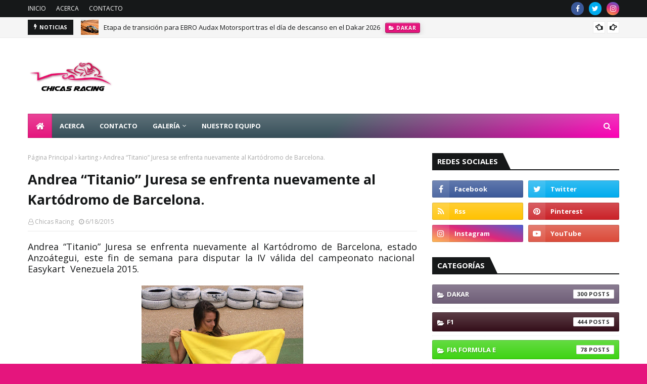

--- FILE ---
content_type: text/html; charset=UTF-8
request_url: https://www.chicasracing.com/2015/06/andrea-titanio-juresa-se-enfrenta.html
body_size: 47931
content:
<!DOCTYPE html>
<html class='ltr' dir='ltr' xmlns='http://www.w3.org/1999/xhtml' xmlns:b='http://www.google.com/2005/gml/b' xmlns:data='http://www.google.com/2005/gml/data' xmlns:expr='http://www.google.com/2005/gml/expr'>
<head>
<script async='async' data-ad-client='ca-pub-4650580922914311' src='https://pagead2.googlesyndication.com/pagead/js/adsbygoogle.js'></script>
<meta content='width=device-width, initial-scale=1, minimum-scale=1, maximum-scale=1' name='viewport'/>
<title>Andrea &#8220;Titanio&#8221; Juresa se enfrenta nuevamente al Kartódromo de Barcelona.</title>
<link href='//1.bp.blogspot.com' rel='dns-prefetch'/>
<link href='//2.bp.blogspot.com' rel='dns-prefetch'/>
<link href='//3.bp.blogspot.com' rel='dns-prefetch'/>
<link href='//4.bp.blogspot.com' rel='dns-prefetch'/>
<link href='//www.blogger.com' rel='dns-prefetch'/>
<link href='//dnjs.cloudflare.com' rel='dns-prefetch'/>
<link href='//fonts.gstatic.com' rel='dns-prefetch'/>
<link href='//pagead2.googlesyndication.com' rel='dns-prefetch'/>
<link href='//www.googletagmanager.com' rel='dns-prefetch'/>
<link href='//www.google-analytics.com' rel='dns-prefetch'/>
<link href='//connect.facebook.net' rel='dns-prefetch'/>
<link href='//c.disquscdn.com' rel='dns-prefetch'/>
<link href='//disqus.com' rel='dns-prefetch'/>
<meta content='text/html; charset=UTF-8' http-equiv='Content-Type'/>
<!-- Chrome, Firefox OS and Opera -->
<meta content='#e5157d' name='theme-color'/>
<!-- Windows Phone -->
<meta content='#e5157d' name='msapplication-navbutton-color'/>
<meta content='blogger' name='generator'/>
<link href='https://www.chicasracing.com/favicon.ico' rel='icon' type='image/x-icon'/>
<link href='https://www.chicasracing.com/2015/06/andrea-titanio-juresa-se-enfrenta.html' rel='canonical'/>
<link rel="alternate" type="application/atom+xml" title="Chicas Racing - Atom" href="https://www.chicasracing.com/feeds/posts/default" />
<link rel="alternate" type="application/rss+xml" title="Chicas Racing - RSS" href="https://www.chicasracing.com/feeds/posts/default?alt=rss" />
<link rel="service.post" type="application/atom+xml" title="Chicas Racing - Atom" href="https://www.blogger.com/feeds/402625115255505350/posts/default" />

<link rel="alternate" type="application/atom+xml" title="Chicas Racing - Atom" href="https://www.chicasracing.com/feeds/8460901557811335021/comments/default" />
<!--Can't find substitution for tag [blog.ieCssRetrofitLinks]-->
<link href='https://blogger.googleusercontent.com/img/b/R29vZ2xl/AVvXsEg6OH90gmsxourykmPD3185yV2WFiw2mXEx1x-dLGgTfiabhZvUlSZaHHi3dH2FTCl5cMHBbaKypg_rWAyWDovt8qUDdDcW3hM6oikRQ-43yW9ytEC9JhCkDvYm4hKS7Qo029cO0WrX1dM8/s320/Andrea.JPG' rel='image_src'/>
<meta content='Andrea “Titanio” Juresa se enfrenta nuevamente al Kartódromo de Barcelona, estado Anzoátegui...' name='description'/>
<meta content='https://www.chicasracing.com/2015/06/andrea-titanio-juresa-se-enfrenta.html' property='og:url'/>
<meta content='Andrea “Titanio” Juresa se enfrenta nuevamente al Kartódromo de Barcelona.' property='og:title'/>
<meta content='Andrea “Titanio” Juresa se enfrenta nuevamente al Kartódromo de Barcelona, estado Anzoátegui...' property='og:description'/>
<meta content='https://blogger.googleusercontent.com/img/b/R29vZ2xl/AVvXsEg6OH90gmsxourykmPD3185yV2WFiw2mXEx1x-dLGgTfiabhZvUlSZaHHi3dH2FTCl5cMHBbaKypg_rWAyWDovt8qUDdDcW3hM6oikRQ-43yW9ytEC9JhCkDvYm4hKS7Qo029cO0WrX1dM8/w1200-h630-p-k-no-nu/Andrea.JPG' property='og:image'/>
<!-- Google Fonts -->
<link href='//fonts.googleapis.com/css?family=Open+Sans:400,400i,700,700i' media='all' rel='stylesheet' type='text/css'/>
<link href='https://stackpath.bootstrapcdn.com/font-awesome/4.7.0/css/font-awesome.min.css' rel='stylesheet'/>
<!-- Template Style CSS -->
<style type='text/css'>@font-face{font-family:'Open Sans';font-style:normal;font-weight:400;font-stretch:100%;font-display:swap;src:url(//fonts.gstatic.com/s/opensans/v44/memSYaGs126MiZpBA-UvWbX2vVnXBbObj2OVZyOOSr4dVJWUgsjZ0B4taVIUwaEQbjB_mQ.woff2)format('woff2');unicode-range:U+0460-052F,U+1C80-1C8A,U+20B4,U+2DE0-2DFF,U+A640-A69F,U+FE2E-FE2F;}@font-face{font-family:'Open Sans';font-style:normal;font-weight:400;font-stretch:100%;font-display:swap;src:url(//fonts.gstatic.com/s/opensans/v44/memSYaGs126MiZpBA-UvWbX2vVnXBbObj2OVZyOOSr4dVJWUgsjZ0B4kaVIUwaEQbjB_mQ.woff2)format('woff2');unicode-range:U+0301,U+0400-045F,U+0490-0491,U+04B0-04B1,U+2116;}@font-face{font-family:'Open Sans';font-style:normal;font-weight:400;font-stretch:100%;font-display:swap;src:url(//fonts.gstatic.com/s/opensans/v44/memSYaGs126MiZpBA-UvWbX2vVnXBbObj2OVZyOOSr4dVJWUgsjZ0B4saVIUwaEQbjB_mQ.woff2)format('woff2');unicode-range:U+1F00-1FFF;}@font-face{font-family:'Open Sans';font-style:normal;font-weight:400;font-stretch:100%;font-display:swap;src:url(//fonts.gstatic.com/s/opensans/v44/memSYaGs126MiZpBA-UvWbX2vVnXBbObj2OVZyOOSr4dVJWUgsjZ0B4jaVIUwaEQbjB_mQ.woff2)format('woff2');unicode-range:U+0370-0377,U+037A-037F,U+0384-038A,U+038C,U+038E-03A1,U+03A3-03FF;}@font-face{font-family:'Open Sans';font-style:normal;font-weight:400;font-stretch:100%;font-display:swap;src:url(//fonts.gstatic.com/s/opensans/v44/memSYaGs126MiZpBA-UvWbX2vVnXBbObj2OVZyOOSr4dVJWUgsjZ0B4iaVIUwaEQbjB_mQ.woff2)format('woff2');unicode-range:U+0307-0308,U+0590-05FF,U+200C-2010,U+20AA,U+25CC,U+FB1D-FB4F;}@font-face{font-family:'Open Sans';font-style:normal;font-weight:400;font-stretch:100%;font-display:swap;src:url(//fonts.gstatic.com/s/opensans/v44/memSYaGs126MiZpBA-UvWbX2vVnXBbObj2OVZyOOSr4dVJWUgsjZ0B5caVIUwaEQbjB_mQ.woff2)format('woff2');unicode-range:U+0302-0303,U+0305,U+0307-0308,U+0310,U+0312,U+0315,U+031A,U+0326-0327,U+032C,U+032F-0330,U+0332-0333,U+0338,U+033A,U+0346,U+034D,U+0391-03A1,U+03A3-03A9,U+03B1-03C9,U+03D1,U+03D5-03D6,U+03F0-03F1,U+03F4-03F5,U+2016-2017,U+2034-2038,U+203C,U+2040,U+2043,U+2047,U+2050,U+2057,U+205F,U+2070-2071,U+2074-208E,U+2090-209C,U+20D0-20DC,U+20E1,U+20E5-20EF,U+2100-2112,U+2114-2115,U+2117-2121,U+2123-214F,U+2190,U+2192,U+2194-21AE,U+21B0-21E5,U+21F1-21F2,U+21F4-2211,U+2213-2214,U+2216-22FF,U+2308-230B,U+2310,U+2319,U+231C-2321,U+2336-237A,U+237C,U+2395,U+239B-23B7,U+23D0,U+23DC-23E1,U+2474-2475,U+25AF,U+25B3,U+25B7,U+25BD,U+25C1,U+25CA,U+25CC,U+25FB,U+266D-266F,U+27C0-27FF,U+2900-2AFF,U+2B0E-2B11,U+2B30-2B4C,U+2BFE,U+3030,U+FF5B,U+FF5D,U+1D400-1D7FF,U+1EE00-1EEFF;}@font-face{font-family:'Open Sans';font-style:normal;font-weight:400;font-stretch:100%;font-display:swap;src:url(//fonts.gstatic.com/s/opensans/v44/memSYaGs126MiZpBA-UvWbX2vVnXBbObj2OVZyOOSr4dVJWUgsjZ0B5OaVIUwaEQbjB_mQ.woff2)format('woff2');unicode-range:U+0001-000C,U+000E-001F,U+007F-009F,U+20DD-20E0,U+20E2-20E4,U+2150-218F,U+2190,U+2192,U+2194-2199,U+21AF,U+21E6-21F0,U+21F3,U+2218-2219,U+2299,U+22C4-22C6,U+2300-243F,U+2440-244A,U+2460-24FF,U+25A0-27BF,U+2800-28FF,U+2921-2922,U+2981,U+29BF,U+29EB,U+2B00-2BFF,U+4DC0-4DFF,U+FFF9-FFFB,U+10140-1018E,U+10190-1019C,U+101A0,U+101D0-101FD,U+102E0-102FB,U+10E60-10E7E,U+1D2C0-1D2D3,U+1D2E0-1D37F,U+1F000-1F0FF,U+1F100-1F1AD,U+1F1E6-1F1FF,U+1F30D-1F30F,U+1F315,U+1F31C,U+1F31E,U+1F320-1F32C,U+1F336,U+1F378,U+1F37D,U+1F382,U+1F393-1F39F,U+1F3A7-1F3A8,U+1F3AC-1F3AF,U+1F3C2,U+1F3C4-1F3C6,U+1F3CA-1F3CE,U+1F3D4-1F3E0,U+1F3ED,U+1F3F1-1F3F3,U+1F3F5-1F3F7,U+1F408,U+1F415,U+1F41F,U+1F426,U+1F43F,U+1F441-1F442,U+1F444,U+1F446-1F449,U+1F44C-1F44E,U+1F453,U+1F46A,U+1F47D,U+1F4A3,U+1F4B0,U+1F4B3,U+1F4B9,U+1F4BB,U+1F4BF,U+1F4C8-1F4CB,U+1F4D6,U+1F4DA,U+1F4DF,U+1F4E3-1F4E6,U+1F4EA-1F4ED,U+1F4F7,U+1F4F9-1F4FB,U+1F4FD-1F4FE,U+1F503,U+1F507-1F50B,U+1F50D,U+1F512-1F513,U+1F53E-1F54A,U+1F54F-1F5FA,U+1F610,U+1F650-1F67F,U+1F687,U+1F68D,U+1F691,U+1F694,U+1F698,U+1F6AD,U+1F6B2,U+1F6B9-1F6BA,U+1F6BC,U+1F6C6-1F6CF,U+1F6D3-1F6D7,U+1F6E0-1F6EA,U+1F6F0-1F6F3,U+1F6F7-1F6FC,U+1F700-1F7FF,U+1F800-1F80B,U+1F810-1F847,U+1F850-1F859,U+1F860-1F887,U+1F890-1F8AD,U+1F8B0-1F8BB,U+1F8C0-1F8C1,U+1F900-1F90B,U+1F93B,U+1F946,U+1F984,U+1F996,U+1F9E9,U+1FA00-1FA6F,U+1FA70-1FA7C,U+1FA80-1FA89,U+1FA8F-1FAC6,U+1FACE-1FADC,U+1FADF-1FAE9,U+1FAF0-1FAF8,U+1FB00-1FBFF;}@font-face{font-family:'Open Sans';font-style:normal;font-weight:400;font-stretch:100%;font-display:swap;src:url(//fonts.gstatic.com/s/opensans/v44/memSYaGs126MiZpBA-UvWbX2vVnXBbObj2OVZyOOSr4dVJWUgsjZ0B4vaVIUwaEQbjB_mQ.woff2)format('woff2');unicode-range:U+0102-0103,U+0110-0111,U+0128-0129,U+0168-0169,U+01A0-01A1,U+01AF-01B0,U+0300-0301,U+0303-0304,U+0308-0309,U+0323,U+0329,U+1EA0-1EF9,U+20AB;}@font-face{font-family:'Open Sans';font-style:normal;font-weight:400;font-stretch:100%;font-display:swap;src:url(//fonts.gstatic.com/s/opensans/v44/memSYaGs126MiZpBA-UvWbX2vVnXBbObj2OVZyOOSr4dVJWUgsjZ0B4uaVIUwaEQbjB_mQ.woff2)format('woff2');unicode-range:U+0100-02BA,U+02BD-02C5,U+02C7-02CC,U+02CE-02D7,U+02DD-02FF,U+0304,U+0308,U+0329,U+1D00-1DBF,U+1E00-1E9F,U+1EF2-1EFF,U+2020,U+20A0-20AB,U+20AD-20C0,U+2113,U+2C60-2C7F,U+A720-A7FF;}@font-face{font-family:'Open Sans';font-style:normal;font-weight:400;font-stretch:100%;font-display:swap;src:url(//fonts.gstatic.com/s/opensans/v44/memSYaGs126MiZpBA-UvWbX2vVnXBbObj2OVZyOOSr4dVJWUgsjZ0B4gaVIUwaEQbjA.woff2)format('woff2');unicode-range:U+0000-00FF,U+0131,U+0152-0153,U+02BB-02BC,U+02C6,U+02DA,U+02DC,U+0304,U+0308,U+0329,U+2000-206F,U+20AC,U+2122,U+2191,U+2193,U+2212,U+2215,U+FEFF,U+FFFD;}</style>
<style id='page-skin-1' type='text/css'><!--
/*
-----------------------------------------------
Blogger Template Style
Name:        Ultramag
License:     Premium Version
Version:     2.0
Author:      TemplatesYard
Author Url:  https://www.templatesyard.com/
----------------------------------------------- */
/*-- Reset CSS --*/
a,abbr,acronym,address,applet,b,big,blockquote,body,caption,center,cite,code,dd,del,dfn,div,dl,dt,em,fieldset,font,form,h1,h2,h3,h4,h5,h6,html,i,iframe,img,ins,kbd,label,legend,li,object,p,pre,q,s,samp,small,span,strike,strong,sub,sup,table,tbody,td,tfoot,th,thead,tr,tt,u,ul,var{
padding:0;
border:0;
outline:0;
vertical-align:baseline;
background:0 0;
text-decoration:none
}
.CSS_LIGHTBOX{z-index:999999!important}.CSS_LIGHTBOX_ATTRIBUTION_INDEX_CONTAINER .CSS_HCONT_CHILDREN_HOLDER > .CSS_LAYOUT_COMPONENT.CSS_HCONT_CHILD:first-child > .CSS_LAYOUT_COMPONENT{opacity:0}#google_translate_element { clear: both; }.thread-expanded .thread-count a { display: none; }.comments .continue { display: none!important; }
form,textarea,input,button{
-webkit-appearance:none;
-moz-appearance:none;
appearance:none;
border-radius:0
}
dl,ul{
list-style-position:inside;
font-weight:400;
list-style:none
}
ul li{
list-style:none
}
caption,th{
text-align:center
}
img{
border:none;
position:relative
}
a,a:visited{
text-decoration:none
}
.clearfix{
clear:both
}
.section,.widget,.widget ul{
margin:0;
padding:0
}
a{
color:#e5157d
}
a img{
border:0
}
abbr{
text-decoration:none
}
.CSS_LIGHTBOX{
z-index:999999!important
}
.separator a{
clear:none!important;
float:none!important;
margin-left:0!important;
margin-right:0!important
}
#navbar-iframe,.widget-item-control,a.quickedit,.home-link,.feed-links{
display:none!important
}
.center{
display:table;
margin:0 auto;
position:relative
}
.widget > h2,.widget > h3{
display:none
}
/*-- Body Content CSS --*/
body{
background:#e5157d url() repeat scroll bottom center;
background-color:#e5157d;
font-family:'Open Sans',sans-serif;
font-size:14px;
font-weight:400;
color:#161819;
word-wrap:break-word;
margin:0;
padding:0
}
#outer-wrapper{
max-width:1230px;
margin:0 auto;
background-color:#fff;
box-shadow:0 0 5px rgba(0,0,0,.1)
}
.row{
width:1170px
}
#content-wrapper{
margin:30px auto 0;
}
#content-wrapper > .container{
margin:0 -15px
}
.index #content-wrapper > .container {
}
#main-wrapper{
float:left;
overflow:hidden;
width:66.66666667%;
box-sizing:border-box;
word-wrap:break-word;
padding:0 15px;
margin:0
}
#sidebar-wrapper{
float:right;
overflow:hidden;
width:33.33333333%;
box-sizing:border-box;
word-wrap:break-word;
padding:0 15px
}
.post-image-wrap{
position:relative;
display:block
}
.post-image-link,.about-author .avatar-container,.comments .avatar-image-container{
background-color:rgba(155,155,155,0.05);
color:transparent!important
}
.post-thumb{
display:block;
position:relative;
width:100%;
height:100%;
object-fit:cover;
object-position: top;
z-index:1;
opacity: 0;
transition:opacity .17s ease,transform .17s ease
}
.post-thumb.lazy-yard {
opacity: 1;
}
.post-image-link:hover .post-thumb,.post-image-wrap:hover .post-image-link .post-thumb,.hot-item-inner:hover .post-image-link .post-thumb{
transform: scale(1.05);
}
.post-title a{
display:block
}
#top-bar{
width:100%;
height:34px;
background-color:#161819;
overflow:hidden;
margin:0;
position:relative;
}
#top-bar .container{
margin:0 auto;
position: relative;
}
.top-bar-nav{
position:relative;
float:left;
display:block;
z-index:1;
}
.top-bar-nav .widget > .widget-title{
display:none
}
.top-bar-nav ul li{
float:left
}
.top-bar-nav ul li > a{
height:34px;
display:block;
color:#fff;
font-size:12px;
font-weight:400;
line-height:34px;
margin:0 10px 0 0;
padding:0 5px;
transition:color .17s
}
.top-bar-nav ul li:first-child > a{
padding:0 5px 0 0
}
.top-bar-nav ul > li:hover > a{
color:#e5157d
}
.top-bar-social{
position:relative;
float:right;
display:block
}
.top-bar-social .widget > .widget-title{
display:none
}
.top-bar-social ul > li{
float:left;
display:inline-block
}
.top-bar-social ul > li > a{
width: 25px;
display: block;
color: #fff;
text-decoration: none;
background-color: #e5157d;
font-size: 14px;
text-align: center;
line-height: 25px;
padding: 0;
border-radius: 25px;
margin: 4px 0 0 10px;
transition: color .17s;
}
.top-bar-social ul > li:last-child > a{
}
.top-bar-social ul > li:hover > a{
color:#e5157d
}
.social a:before{
display:inline-block;
font-family:FontAwesome;
font-style:normal;
font-weight:400
}
.social .facebook a:before{
content:"\f09a"
}
.social .twitter a:before{
content:"\f099"
}
.social .gplus a:before{
content:"\f0d5"
}
.social .rss a:before{
content:"\f09e"
}
.social .youtube a:before{
content:"\f16a"
}
.social .skype a:before{
content:"\f17e"
}
.social .stumbleupon a:before{
content:"\f1a4"
}
.social .tumblr a:before{
content:"\f173"
}
.social .vk a:before{
content:"\f189"
}
.social .stack-overflow a:before{
content:"\f16c"
}
.social .github a:before{
content:"\f09b"
}
.social .linkedin a:before{
content:"\f0e1"
}
.social .dribbble a:before{
content:"\f17d"
}
.social .soundcloud a:before{
content:"\f1be"
}
.social .behance a:before{
content:"\f1b4"
}
.social .digg a:before{
content:"\f1a6"
}
.social .instagram a:before{
content:"\f16d"
}
.social .pinterest a:before{
content:"\f0d2"
}
.social .twitch a:before{
content:"\f1e8"
}
.social .delicious a:before{
content:"\f1a5"
}
.social .codepen a:before{
content:"\f1cb"
}
.social .reddit a:before{
content:"\f1a1"
}
.social .whatsapp a:before{
content:"\f232"
}
.social .snapchat a:before{
content:"\f2ac"
}
.social .email a:before{
content:"\f0e0"
}
.social .external-link a:before{
content:"\f35d"
}
.social-color .facebook a{
background-color:#3b5999
}
.social-color .twitter a{
background-color:#00acee
}
.social-color .gplus a{
background-color:#db4a39
}
.social-color .youtube a{
background-color:#db4a39
}
.social-color .instagram a{
background:linear-gradient(15deg,#ffb13d,#dd277b,#4d5ed4)
}
.social-color .pinterest a{
background-color:#ca2127
}
.social-color .dribbble a{
background-color:#ea4c89
}
.social-color .linkedin a{
background-color:#0077b5
}
.social-color .tumblr a{
background-color:#365069
}
.social-color .twitch a{
background-color:#6441a5
}
.social-color .rss a{
background-color:#ffc200
}
.social-color .skype a{
background-color:#00aff0
}
.social-color .stumbleupon a{
background-color:#eb4823
}
.social-color .vk a{
background-color:#4a76a8
}
.social-color .stack-overflow a{
background-color:#f48024
}
.social-color .github a{
background-color:#24292e
}
.social-color .soundcloud a{
background:linear-gradient(#ff7400,#ff3400)
}
.social-color .behance a{
background-color:#191919
}
.social-color .digg a{
background-color:#1b1a19
}
.social-color .delicious a{
background-color:#0076e8
}
.social-color .codepen a{
background-color:#000
}
.social-color .reddit a{
background-color:#ff4500
}
.social-color .whatsapp a{
background-color:#3fbb50
}
.social-color .snapchat a{
background-color:#ffe700
}
.social-color .email a{
background-color:#888
}
.social-color .external-link a{
background-color:#161819
}
.social-text .facebook a:after{
content:"Facebook"
}
.social-text .twitter a:after{
content:"Twitter"
}
.social-text .gplus a:after{
content:"Google Plus"
}
.social-text .rss a:after{
content:"Rss"
}
.social-text .youtube a:after{
content:"YouTube"
}
.social-text .skype a:after{
content:"Skype"
}
.social-text .stumbleupon a:after{
content:"StumbleUpon"
}
.social-text .tumblr a:after{
content:"Tumblr"
}
.social-text .vk a:after{
content:"VKontakte"
}
.social-text .stack-overflow a:after{
content:"Stack Overflow"
}
.social-text .github a:after{
content:"Github"
}
.social-text .linkedin a:after{
content:"LinkedIn"
}
.social-text .dribbble a:after{
content:"Dribbble"
}
.social-text .soundcloud a:after{
content:"SoundCloud"
}
.social-text .behance a:after{
content:"Behance"
}
.social-text .digg a:after{
content:"Digg"
}
.social-text .instagram a:after{
content:"Instagram"
}
.social-text .pinterest a:after{
content:"Pinterest"
}
.social-text .twitch a:after{
content:"Twitch"
}
.social-text .delicious a:after{
content:"Delicious"
}
.social-text .codepen a:after{
content:"CodePen"
}
.social-text .flipboard a:after{
content:"Flipboard"
}
.social-text .reddit a:after{
content:"Reddit"
}
.social-text .whatsapp a:after{
content:"Whatsapp"
}
.social-text .messenger a:after{
content:"Messenger"
}
.social-text .snapchat a:after{
content:"Snapchat"
}
.social-text .email a:after{
content:"Email"
}
.social-text .external-link a:after{
content:"WebSite"
}
#header-wrap{
position:relative;
margin:0
}
.header-header{
background-color:#fff;
width:100%;
height:90px;
position:relative;
overflow:hidden;
padding:30px 0
}
.header-header .container{
position:relative;
margin:0 auto;
padding:0
}
.header-logo{
position:relative;
float:left;
width:auto;
max-width:260px;
max-height:60px;
margin:0;
padding:15px 0
}
.header-logo .header-image-wrapper{
display:block
}
.header-logo img{
max-width:100%;
max-height:60px;
margin:0
}
.header-logo h1{
color:#161819;
font-size:36px;
line-height:60px;
margin:0
}
.header-logo p{
font-size:12px;
margin:5px 0 0
}
.header-ads{
position:relative;
float:right
}
.header-ads .widget > .widget-title{
display:none
}
.header-ads .widget{
max-width:100%
}
.header-ads .widget .widget-content{
width:728px;
max-width:100%;
max-height:90px;
line-height:1
}
.header-menu{
position:relative;
width:100%;
height:48px;
z-index:10;
font-size:13px;
margin:0
}
.header-menu .container{
position:relative;
margin:0 auto;
padding:0;
background: #374f59;
background: -moz-linear-gradient(-45deg, #374f59 52%, #ff00b6 100%);
background: -webkit-linear-gradient(-45deg, #374f59 52%,#ff00b6 100%);
background: linear-gradient(135deg, #374f59 52%,#ff00b6 100%);
filter: progid:DXImageTransform.Microsoft.gradient( startColorstr='#374f59', endColorstr='#ff00b6',GradientType=1 );
}
.header-menu.scrolled-header {
background: #374f59;
background: -moz-linear-gradient(-45deg, #374f59 52%, #ff00b6 100%);
background: -webkit-linear-gradient(-45deg, #374f59 52%,#ff00b6 100%);
background: linear-gradient(135deg, #374f59 52%,#ff00b6 100%);
filter: progid:DXImageTransform.Microsoft.gradient( startColorstr='#374f59', endColorstr='#ff00b6',GradientType=1 );
}
.header-menu.scrolled-header:before {
content: '';
position: absolute;
top: 0;
right: 0;
bottom: 0;
left: 0;
background: -o-linear-gradient(top,rgba(255,255,255,.2) 0,rgba(255,255,255,0) 100%);
background: -webkit-gradient(linear,left top,left bottom,color-stop(0,rgba(255,255,255,.2)),to(rgba(255,255,255,0)));
background: -webkit-linear-gradient(top,rgba(255,255,255,.2) 0,rgba(255,255,255,0) 100%);
background: -moz-linear-gradient(top,rgba(255,255,255,.2) 0,rgba(255,255,255,0) 100%);
background: linear-gradient(180deg,rgba(255,255,255,.2) 0,rgba(255,255,255,0) 100%);
-webkit-box-shadow: inset 0 0 0 1px rgba(0,0,0,.15);
-moz-box-shadow: inset 0 0 0 1px rgba(0,0,0,.15);
box-shadow: inset 0 0 0 1px rgba(0,0,0,.15);
}
.header-menu.scrolled-header .show-search, .header-menu.scrolled-header .hide-search, .mobile-header.scrolled-header .show-search, .mobile-header.scrolled-header .hide-search {
border-radius: 0;
}
.header-menu.scrolled-header, .header-menu.scrolled-header #main-menu, .header-menu.scrolled-header #nav-search .search-input, .header-menu.scrolled-header #main-menu ul > li > a, .header-menu.scrolled-header #nav-search, .header-menu.scrolled-header #nav-search .search-form, .header-menu.scrolled-header .show-search, .header-menu.scrolled-header .hide-search  {
height:46px;
}
.header-menu.scrolled-header #main-menu ul > li > a, .header-menu.scrolled-header #nav-search .search-form, .header-menu.scrolled-header .show-search, .header-menu.scrolled-header .hide-search {
line-height:46px;
}
.header-menu.scrolled-header #nav-search .search-input {
padding-right:46px;
}
.header-menu.scrolled-header .show-search, .header-menu.scrolled-header .hide-search {
width: 46px;
height: 46px;
}
.header-menu.scrolled-header #main-menu ul > li > ul {
top:46px;
}
.header-menu.scrolled-header #main-menu ul > li > ul > li > ul {
top:0;
}
.header-menu.scrolled-header #main-menu, .header-menu.scrolled-header .container {
background: transparent;
box-shadow: none;
}
#main-menu .widget,#main-menu .widget > .widget-title{
display:none
}
#main-menu .show-menu{
display:block
}
#main-menu{
position:relative;
height:48px;
z-index:15;
background: -o-linear-gradient(top,rgba(255,255,255,.2) 0,rgba(255,255,255,0) 100%);
background: -webkit-gradient(linear,left top,left bottom,color-stop(0,rgba(255,255,255,.2)),to(rgba(255,255,255,0)));
background: -webkit-linear-gradient(top,rgba(255,255,255,.2) 0,rgba(255,255,255,0) 100%);
background: -moz-linear-gradient(top,rgba(255,255,255,.2) 0,rgba(255,255,255,0) 100%);
background: linear-gradient(180deg,rgba(255,255,255,.2) 0,rgba(255,255,255,0) 100%);
-webkit-box-shadow: inset 0 0 0 1px rgba(0,0,0,.15);
-moz-box-shadow: inset 0 0 0 1px rgba(0,0,0,.15);
box-shadow: inset 0 0 0 1px rgba(0,0,0,.15);
}
#main-menu ul > li{
float:left;
position:relative;
margin:0;
padding:0;
transition:background .17s
}
#main-menu ul > li.li-home-icon > a{
width:48px;
height:48px;
text-align:center;
font-size:18px;
line-height:48px;
font-weight:400;
padding:0;
text-shadow: 1px 2px 0 rgba(0,0,0,0.15);
background: -o-linear-gradient(top,rgba(255,255,255,.2) 0,rgba(255,255,255,0) 100%);
background: -webkit-gradient(linear,left top,left bottom,color-stop(0,rgba(255,255,255,.2)),to(rgba(255,255,255,0)));
background: -webkit-linear-gradient(top,rgba(255,255,255,.2) 0,rgba(255,255,255,0) 100%);
background: -moz-linear-gradient(top,rgba(255,255,255,.2) 0,rgba(255,255,255,0) 100%);
background: linear-gradient(180deg,rgba(255,255,255,.2) 0,rgba(255,255,255,0) 100%);
-webkit-box-shadow: inset 0 0 0 1px rgba(0,0,0,.15);
-moz-box-shadow: inset 0 0 0 1px rgba(0,0,0,.15);
box-shadow: inset 0 0 0 1px rgba(0,0,0,.15);
}
#main-menu #main-menu-nav > li:hover,#main-menu #main-menu-nav > li.li-home{
background-color:#e5157d
}
#main-menu ul > li > a{
position:relative;
color:#ffffff;
font-size:13px;
font-weight:400;
line-height:48px;
display:inline-block;
margin:0;
padding:0 15px;
transition:color .17s ease
}
#main-menu #main-menu-nav > li > a{
text-transform:uppercase;
font-weight:700
}
#main-menu ul > li:hover > a{
color:#efefef;
}
#main-menu ul > li > ul{
position:absolute;
float:left;
left:0;
top:48px;
width:180px;
background-color:#161819;
z-index:99999;
margin-top:0;
padding:0;
border-top:2px solid #e5157d;
visibility:hidden;
opacity:0
}
#main-menu ul > li > ul > li > ul{
position:absolute;
float:left;
top:0;
left:100%;
margin:-2px 0 0
}
#main-menu ul > li > ul > li{
display:block;
float:none;
position:relative
}
#main-menu ul > li > ul > li:hover{
background-color:#e5157d
}
#main-menu ul > li > ul > li a{
display:block;
height:36px;
font-size:13px;
color:#fff;
line-height:36px;
box-sizing:border-box;
margin:0;
padding:0 15px;
border:0;
border-bottom:1px solid rgba(255,255,255,0.05);
transition:all .17s ease
}
#main-menu ul > li > ul > li:hover > a{
color:#fff
}
#main-menu ul > li.has-sub > a:after{
content:'\f107';
float:right;
font-family:FontAwesome;
font-size:12px;
font-weight:400;
margin:0 0 0 5px
}
#main-menu ul > li > ul > li.has-sub > a:after{
content:'\f105';
float:right;
margin:0
}
#main-menu .mega-menu{
position:static!important
}
#main-menu .mega-menu > ul{
width:100%;
box-sizing:border-box;
padding:20px 10px
}
#main-menu .mega-menu > ul.mega-menu-inner{
overflow:hidden
}
#main-menu ul > li:hover > ul,#main-menu ul > li > ul > li:hover > ul{
visibility:visible;
opacity:1
}
#main-menu ul ul{
transition:all .25s ease
}
.mega-menu-inner .mega-item{
float:left;
width:20%;
box-sizing:border-box;
padding:0 10px
}
.mega-menu-inner .mega-content{
position:relative;
width:100%;
overflow:hidden;
padding:0
}
.mega-content .post-image-wrap{
width:100%;
height:120px
}
.mega-content .post-image-link{
width:100%;
height:100%;
z-index:1;
display:block;
position:relative;
overflow:hidden;
padding:0
}
.mega-content .post-title{
position:relative;
font-size:13px;
font-weight:700;
line-height:1.5em;
margin:7px 0 5px;
padding:0
}
.mega-content .post-title a{
display:block;
color:#fff;
transition:color .17s
}
.mega-content .post-title a:hover{
color:#e51515
}
.mega-content .post-meta{
font-size:11px
}
.no-posts{
float:left;
width:100%;
height:100px;
line-height:100px;
text-align:center
}
.mega-menu .no-posts{
line-height:60px;
color:#161819
}
.show-search,.hide-search{
position:absolute;
right:0;
top:0;
display:block;
width:48px;
height:48px;
line-height:48px;
z-index:20;
color:#fff;
font-size:15px;
text-align:center;
cursor:pointer;
padding:0;
transition:background .17s ease
}
.show-search:before{
content:"\f002";
font-family:FontAwesome;
font-weight:400
}
.hide-search:before{
content:"\f00d";
font-family:FontAwesome;
font-weight:400
}
#nav-search{
display:none;
position:absolute;
left:0;
top:0;
width:100%;
height:48px;
z-index:99;
background-color:#161819;
box-sizing:border-box;
padding:0
}
#nav-search .search-form{
width:100%;
height:48px;
background-color:rgba(0,0,0,0);
line-height:48px;
overflow:hidden;
padding:0
}
#nav-search .search-input{
width:100%;
height:48px;
font-family:inherit;
color:#fff;
margin:0;
padding:0 48px 0 15px;
background-color:rgba(0,0,0,0);
font-size:13px;
font-weight:400;
outline:none;
box-sizing:border-box;
border:0
}
#mobile-logo .widget > .widget-title > h3{
display:none
}
.mobile-header{
display:none;
position:relative;
float:left;
width:100%;
height:50px;
background-color:#161819;
z-index:1010
}
.mobile-header:before {
content: '';
position: absolute;
top: 0;
right: 0;
bottom: 0;
left: 0;
background: -o-linear-gradient(top,rgba(255,255,255,.2) 0,rgba(255,255,255,0) 100%);
background: -webkit-gradient(linear,left top,left bottom,color-stop(0,rgba(255,255,255,.2)),to(rgba(255,255,255,0)));
background: -webkit-linear-gradient(top,rgba(255,255,255,.2) 0,rgba(255,255,255,0) 100%);
background: -moz-linear-gradient(top,rgba(255,255,255,.2) 0,rgba(255,255,255,0) 100%);
background: linear-gradient(180deg,rgba(255,255,255,.2) 0,rgba(255,255,255,0) 100%);
-webkit-box-shadow: inset 0 0 0 1px rgba(0,0,0,.15);
-moz-box-shadow: inset 0 0 0 1px rgba(0,0,0,.15);
box-shadow: inset 0 0 0 1px rgba(0,0,0,.15);
}
.mobile-header .logo-content{
position:relative;
float:left;
display:block;
width:100%;
height:50px;
text-align:center;
z-index:2
}
.mobile-header .logo-content > a{
height:30px;
display:inline-block;
padding:10px 0
}
.mobile-header .logo-content > a > img{
height:30px
}
.mobile-header .logo-content > h3{
font-size:20px;
height:30px;
line-height:30px;
margin:10px 0 0
}
.mobile-header .logo-content > h3 > a{
color:#fff
}
.mobile-search-form{
position:absolute;
display:none;
z-index:4;
background-color:#161819;
width:100%;
height:50px;
left:0;
top:0
}
.mobile-search-form .mobile-search-input{
background-color:#161819;
display:block;
width:calc(100% - 50px);
height:50px;
font-family:inherit;
font-size:13px;
font-weight:400;
color:#fff;
box-sizing:border-box;
padding:0 20px;
border:0
}
.mobile-search-form{
position:absolute;
display:none;
z-index:4;
background-color:#161819;
width:100%;
height:50px;
left:0;
top:0
}
.mobile-search-form .mobile-search-input{
background-color:#161819;
display:block;
width:calc(100% - 50px);
height:50px;
font-size:13px;
font-weight:400;
color:#fff;
box-sizing:border-box;
padding:0 20px;
border:0
}
.overlay{
display:none;
position:fixed;
top:0;
left:0;
right:0;
bottom:0;
z-index:990;
background:rgba(255,255,255,0.8)
}
.slide-menu-toggle,.show-mobile-search,.hide-mobile-search{
position:absolute;
line-height:50px;
height:50px;
width:50px;
top:0;
left:0;
font-family:FontAwesome;
color:#fff;
font-size:18px;
font-weight:400;
text-align:center;
cursor:pointer;
z-index:4;
padding:0
}
.slide-menu-toggle{
border-right:1px solid rgba(255,255,255,0.08)
}
.show-mobile-search,.hide-mobile-search{
border-left:1px solid rgba(255,255,255,0.08);
left:auto;
right:0
}
.slide-menu-toggle:before{
content:"\f0c9"
}
.nav-active .slide-menu-toggle:before{
content:"\f00d"
}
.show-mobile-search:before{
content:"\f002"
}
.hide-mobile-search:before{
content:"\f00d"
}
.mobile-menu{
position:relative;
float:left;
width:100%;
background-color:#161819;
box-sizing:border-box;
padding:20px;
border-top:1px solid rgba(255,255,255,0.08);
visibility:hidden;
opacity:0;
transform-origin:0 0;
transform:scaleY(0);
transition:all .17s ease
}
.nav-active .mobile-menu{
visibility:visible;
opacity:1;
transform:scaleY(1)
}
.mobile-menu > ul{
margin:0
}
.mobile-menu .m-sub{
display:none;
padding:0
}
.mobile-menu ul li{
position:relative;
display:block;
overflow:hidden;
float:left;
width:100%;
font-size:14px;
line-height:38px;
margin:0;
padding:0;
border-top:1px solid rgba(255,255,255,0.01)
}
.mobile-menu > ul > li{
font-weight:400
}
.mobile-menu > ul li ul{
overflow:hidden
}
.mobile-menu > ul > li:first-child{
border-top:0
}
.mobile-menu ul li a{
color:#fff;
padding:0;
display:block;
transition:all .17s ease
}
.mobile-menu #main-menu-nav > li > a{
text-transform:uppercase;
font-weight:700;
font-size:13px
}
.mobile-menu ul li.has-sub .submenu-toggle{
position:absolute;
top:0;
right:0;
color:#fff;
cursor:pointer
}
.mobile-menu ul li.has-sub .submenu-toggle:after{
content:'\f105';
font-family:FontAwesome;
font-weight:400;
float:right;
width:34px;
font-size:16px;
text-align:center;
transition:all .17s ease
}
.mobile-menu ul li.has-sub.show > .submenu-toggle:after{
transform:rotate(90deg)
}
.mobile-menu > ul > li > ul > li a{
font-size:13px
}
.mobile-menu > ul > li > ul > li > a{
color:#fff;
opacity:.7;
padding:0 0 0 15px
}
.mobile-menu > ul > li > ul > li > ul > li > a{
color:#fff;
opacity:.7;
padding:0 0 0 30px
}
.mobile-menu ul > li > .submenu-toggle:hover{
color:#e5157d
}
.post-meta{
display:block;
overflow:hidden;
color:#aaa;
font-size:12px;
font-weight:400;
padding:0 1px
}
.post-meta .post-author,.post-meta .post-date{
float:left;
margin:0 10px 0 0
}
.post-meta .post-date{
text-transform:capitalize
}
.post-meta a{
color:#aaa;
transition:color .17s
}
.post-meta a:hover{
color:#e51515
}
.post-meta span:before{
font-family:FontAwesome;
font-weight:400;
margin:0 3px 0 0
}
.post-meta .post-author:before{
content:'\f2c0'
}
.post-meta .post-date:before{
content:'\f017'
}
.owl-carousel{
display:none;
width:100%;
-webkit-tap-highlight-color:transparent;
position:relative;
z-index:1
}
.owl-carousel .owl-stage{
position:relative;
-ms-touch-action:pan-Y
}
.owl-carousel .owl-stage:after{
content:".";
display:block;
clear:both;
visibility:hidden;
line-height:0;
height:0
}
.owl-carousel .owl-stage-outer{
position:relative;
overflow:hidden;
-webkit-transform:translate3d(0px,0px,0px)
}
.owl-carousel .owl-controls .owl-nav .owl-prev,.owl-carousel .owl-controls .owl-nav .owl-next,.owl-carousel .owl-controls .owl-dot{
cursor:pointer;
cursor:hand;
-webkit-user-select:none;
-khtml-user-select:none;
-moz-user-select:none;
-ms-user-select:none;
user-select:none
}
.owl-carousel.owl-loaded{
display:block
}
.owl-carousel.owl-loading{
opacity:0;
display:block
}
.owl-carousel.owl-hidden{
opacity:0
}
.owl-carousel .owl-refresh .owl-item{
display:none
}
.owl-carousel .owl-item{
position:relative;
min-height:1px;
float:left;
-webkit-backface-visibility:visible;
-webkit-tap-highlight-color:transparent;
-webkit-touch-callout:none;
-webkit-user-select:none;
-moz-user-select:none;
-ms-user-select:none;
user-select:none
}
.owl-carousel .owl-item img{
display:block;
width:100%;
-webkit-transform-style:preserve-3d;
transform-style:preserve-3d
}
.owl-carousel.owl-text-select-on .owl-item{
-webkit-user-select:auto;
-moz-user-select:auto;
-ms-user-select:auto;
user-select:auto
}
.owl-carousel .owl-grab{
cursor:move;
cursor:-webkit-grab;
cursor:-o-grab;
cursor:-ms-grab;
cursor:grab
}
.owl-carousel.owl-rtl{
direction:rtl
}
.owl-carousel.owl-rtl .owl-item{
float:right
}
.no-js .owl-carousel{
display:block
}
.owl-carousel .animated{
-webkit-animation-duration:1000ms;
animation-duration:1000ms;
-webkit-animation-fill-mode:both;
animation-fill-mode:both
}
.owl-carousel .owl-animated-in{
z-index:1
}
.owl-carousel .owl-animated-out{
z-index:0
}
.owl-height{
-webkit-transition:height 500ms ease-in-out;
-moz-transition:height 500ms ease-in-out;
-ms-transition:height 500ms ease-in-out;
-o-transition:height 500ms ease-in-out;
transition:height 500ms ease-in-out
}
.owl-prev,.owl-next{
position:relative;
float:left;
width:24px;
height:24px;
background-color:#fff;
font-family: FontAwesome;
text-rendering: auto;
-webkit-font-smoothing: antialiased;
-moz-osx-font-smoothing: grayscale;
font-size:14px;
line-height:23px;
font-weight:900;
color:#161819;
text-align:center;
cursor:pointer;
border:1px solid rgba(0,0,0,0.08);
box-sizing:border-box;
transition:all .25s ease
}
.owl-prev:before{
content:'\f0a5'
}
.owl-next:before{
content:'\f0a4'
}
.owl-prev:hover,.owl-next:hover{
background-color:#e5157d;
color:#fff;
border-color:#e5157d
}
#break-wrapper-outer {
background-color: #f5f5f5;
border-bottom: 1px solid #e9e9e9;
padding:5px 0;
}
#break-wrapper{
margin:0 auto
}
#break-section .widget{
display:none
}
#break-section .show-ticker{
display:block;
margin:0
}
ul.loading-post {
line-height: 30px;
margin-left: 10px;
}
#break-section .no-posts{
height:30px;
line-height:30px;
text-align:left;
padding:0 0 0 15px;
box-sizing: border-box;
}
#break-section .widget > .widget-title{
display:none;
position:relative;
float:left;
background-color:#161819;
height:30px;
color:#fff;
font-size:9px;
font-weight:400;
line-height:30px;
text-transform:uppercase;
padding:0 12px
}
#break-section .show-ticker > .widget-title{
display:block
}
#break-section .widget > h2,#break-section .widget > h3{
display:none
}
#break-section .widget > .widget-title > h3{
margin:0
}
#break-section .widget > .widget-title > h3:before{
content:'\f0e7';
font-family:FontAwesome;
float:left;
font-size:11px;
font-weight:900;
margin:0 5px 0 0;
text-rendering: auto;
-webkit-font-smoothing: antialiased;
-moz-osx-font-smoothing: grayscale;
}
#break-section .widget-content{
position:relative;
font-size:13px;
display:block;
overflow:hidden;
height:30px;
line-height:29px;
padding:0;
box-sizing:border-box
}
ul.ticker-widget{
width:100%!important;
box-sizing:border-box;
padding:0 0 0 15px
}
.ticker-widget .ticker-item{
position:relative;
float:left;
display:block;
height:30px;
padding:0
}
.ticker-widget .post-image-link {
position: relative;
float: left;
width: 35px;
height: 30px;
display: block;
overflow: hidden;
margin: 0 10px 0 0;
}
.ticker-widget .post-title{
height:24px;
font-size:13px;
font-weight:400;
line-height:30px;
margin:0;
padding:0;
float:left;
}
.ticker-widget .post-title a{
position:relative;
display:block;
overflow:hidden;
color:#161819;
transition:color .25s
}
.ticker-widget .post-title a:hover{
color:#e51515
}
.ticker-widget .post-tag {
position: static;
float: left;
margin: 6px 0 0 10px;
}
.ticker-widget .owl-nav{
position:absolute;
top:0;
right:0;
width:52px;
height:24px;
z-index: 5;
}
.ticker-widget .owl-nav .owl-prev{
margin-top:3px;
}
.ticker-widget .owl-nav .owl-next{
margin:3px 0 0 4px
}
@keyframes fadeInLeft {
from{
opacity:0;
transform:translate3d(-30px,0,0)
}
to{
opacity:1;
transform:none
}
}
@keyframes fadeOutLeft {
from{
opacity:1
}
to{
opacity:0;
transform:translate3d(-30px,0,0)
}
}
@keyframes fadeInRight {
from{
opacity:0;
transform:translate3d(30px,0,0)
}
to{
opacity:1;
transform:none
}
}
.fadeInRight{
animation-name:fadeInRight
}
@keyframes fadeOutRight {
from{
opacity:1
}
to{
opacity:0;
transform:translate3d(30px,0,0)
}
}
.fadeOutRight{
animation-name:fadeOutRight
}
@keyframes fadeInUp {
from{
opacity:0;
transform:translate3d(0,30px,0)
}
to{
opacity:1;
transform:none
}
}
.fadeInUp{
animation-name:fadeInUp
}
@keyframes fadeOutUp {
from{
opacity:1
}
to{
opacity:0;
transform:translate3d(0,-30px,0)
}
}
.fadeOutUp{
animation-name:fadeOutUp
}
#home-ad-top1 .widget > .widget-title,#home-ad-top .widget > .widget-title{
display:none
}
#home-ad-top .widget, #home-ad-top .widget{
position:relative;
padding:0 20px
}
#home-ad-top .widget-content{
position:relative;
width:728px;
max-width:100%;
max-height:90px;
line-height:1;
margin:40px auto 0
}
#ad-wrapper {
margin:0 auto;
}
#home-ad-top1 .widget-content {
position:relative;
max-width:100%;
max-height:90px;
line-height:1;
margin:40px auto 0
}
#hot-wrapper, #featured-wrapper, #carousel-wrapper {
margin:0 auto
}
#hot-section .widget,#hot-section .widget > .widget-title{
display:none
}
#hot-section .show-hot{
display:block!important
}
#hot-section .show-hot .widget-content{
position:relative;
overflow:hidden;
height:380px;
margin:30px 0 0
}
.hot-loader{
position:relative;
height:100%;
overflow:hidden;
display:block
}
.hot-loader:after{
content:'';
position:absolute;
top:50%;
left:50%;
width:26px;
height:26px;
margin:-16px 0 0 -16px;
border:3px solid #eaeaea;
border-left-color:#e5157d;
border-right-color:#e5157d;
border-radius:100%;
animation:spinner .8s infinite linear;
transform-origin:center
}
@-webkit-keyframes spinner {
0%{
-webkit-transform:rotate(0deg);
transform:rotate(0deg)
}
to{
-webkit-transform:rotate(1turn);
transform:rotate(1turn)
}
}
@keyframes spinner {
0%{
-webkit-transform:rotate(0deg);
transform:rotate(0deg)
}
to{
-webkit-transform:rotate(1turn);
transform:rotate(1turn)
}
}
ul.hot-posts{
position:relative;
overflow:hidden;
height:380px;
margin:0 -5px
}
.hot-posts .hot-item{
position:relative;
float:left;
width:30%;
height:185px;
overflow:hidden;
box-sizing:border-box;
padding:0 5px;
margin: 0 0 10px;
}
.hot-posts .item-0{
width:40%;
height:380px;
padding-right:15px;
}
.hot-posts .item-1{
height:380px;
}
.hot-item-inner{
position:relative;
float:left;
width:100%;
height:100%;
overflow:hidden;
display:block
}
.hot-posts .post-image-link{
width:100%;
height:100%;
position:relative;
overflow:hidden;
display:block
}
.hot-posts .post-info{
position:absolute;
bottom:0;
left:0;
width:100%;
background-image:linear-gradient(rgba(0,0,0,0),rgba(0,0,0,0.7));
overflow:hidden;
z-index:5;
box-sizing:border-box;
padding:30px 20px 20px
}
.hot-posts .post-tag{
position:relative;
display:inline-block;
top:0;
left:0
}
.hot-posts .post-title{
font-size:17px;
font-weight:700;
display:block;
line-height:1.5em;
margin:8px 0 7px
}
.hot-posts .item-0 .post-title{
font-size:22px
}
.hot-posts .post-title a{
color:#fff;
display:block
}
.hot-posts .post-meta{
font-size:11px;
color:#f0f0f0
}
.show-hot .no-posts{
position:absolute;
top:calc(50% - 50px);
left:0;
width:100%
}
#carousel-section .widget {
display: none;
}
#carousel-section .show-slide {
display: block!important;
position: relative;
float: left;
width: 100%;
margin: 30px 0 0;
}
#carousel-section .show-slide .widget-content {
position: relative;
height: 360px;
overflow: hidden;
float: left;
width:100%;
}
.featured-posts .show-slide .widget-content {
height:200px;
position: relative;
overflow: hidden;
float: left;
width:100%;
}
.slide-posts{
position:relative;
overflow:hidden;
height:360px
}
.featured-posts .slide-posts{
height:200px;
}
.slide-posts .car-item{
position:relative;
float:left;
width:100%;
height:360px;
overflow:hidden;
box-sizing:border-box
}
.featured-posts .slide-posts .car-item {
height:200px;
}
.car-item-inner{
position:relative;
float:left;
width:100%;
height:100%;
overflow:hidden;
display:block;
}
.slide-posts .post-image-link{
width:100%;
height:100%;
position:relative;
overflow:hidden;
display:block
}
.slide-posts .post-image-link:after {
position: absolute;
left: 0;
top: 0;
z-index: 4;
width: 100%;
height: 100%;
opacity: 0.5;
background-color: #2c2f30;
content: '';
}
.slide-posts .post-info-wrap {
position: absolute;
left: 0;
bottom: 0;
text-align: left;
overflow: hidden;
z-index: 5;
width: 100%;
padding: 0 10px 10px;
background-image: linear-gradient(to top,rgba(0,0,0,1),rgba(0,0,0,0));
box-sizing: border-box;
}
.slide-posts .post-info{
position: relative;
overflow: hidden;
display: block;
z-index: 10;
}
.featured-posts .slide-posts .post-info{
text-align:center;
}
.slide-posts .post-date{
font-size:11px;
color:#fff;
margin:0
}
.slide-posts .post-title{
font-size:20px;
font-weight:600;
display:block;
line-height:1.5;
letter-spacing: 0.3px;
margin:0 0 5px
}
.featured-posts .slide-posts .post-title {
font-size: 16px;
}
.slide-posts .post-title a{
color:#fff;
display:block
}
.slide-posts .post-title a:hover{
text-decoration:underline
}
.slide-posts .post-snippet {
color:#fff;
}
.show-slider .no-posts{
position:absolute;
top:calc(50% - 50px);
left:0;
width:100%;
text-align:center;
}
.slide-posts .post-info .post-tag{
position:static;
display: inline-block;
height:20px;
background-color:#e5157d;
color:#fff;
text-transform:uppercase;
line-height:20px;
padding:0 8px;
margin:0 0 10px;
transition:all .17s ease
}
.featured-posts .slide-posts .post-info .post-tag {
height: 16px;
line-height: 16px;
padding: 0 5px;
}
.slide-posts .post-meta {
color: #aaaaaa;
font-size: 12px;
font-weight: 400;
line-height: 18px;
padding: 0 1px;
}
.slide-posts .post-date {
font-size: 11px;
color: #fff;
margin: 0;
display: inline-block;
float:none;
}
.slide-posts .owl-nav{
position:absolute;
top:calc(50% - 15px);
left:0;
right:0;
height:0
}
.featured-posts .slide-posts .owl-nav {
top:0;
}
.slide-posts .owl-prev,.slide-posts .owl-next{
height:30px;
line-height:30px;
z-index:10;
border:0
}
.slide-posts .owl-prev{
float:left;
left:-30px
}
.featured-posts .slide-posts .owl-prev {
left:0;
}
.slide-posts:hover .owl-prev{
left:0
}
.slide-posts .owl-next{
float:right;
right:-30px
}
.featured-posts .slide-posts .owl-next {
right:0;
}
.slide-posts:hover .owl-next{
right:0
}
.queryMessage{
overflow:hidden;
background-color:#f2f2f2;
color:#161819;
font-size:13px;
font-weight:400;
padding:8px 10px;
margin:0 0 25px
}
.queryMessage .query-info{
margin:0 5px
}
.queryMessage .search-query,.queryMessage .search-label{
font-weight:700;
text-transform:uppercase
}
.queryMessage .search-query:before,.queryMessage .search-label:before{
content:"\201c"
}
.queryMessage .search-query:after,.queryMessage .search-label:after{
content:"\201d"
}
.queryMessage a.show-more{
float:right;
color:#e51515;
text-decoration:underline;
transition:opacity .17s
}
.queryMessage a.show-more:hover{
opacity:.8
}
.queryEmpty{
font-size:13px;
font-weight:400;
padding:10px 0;
margin:0 0 25px;
text-align:center
}
.title-wrap,#carousel-wrapper .widget-title,.featured-posts .widget-title{
position:relative;
float:left;
width:100%;
height:32px;
display:block;
margin:0 0 20px;
border-bottom:2px solid #161819;
}
.title-wrap > h3,#carousel-wrapper .widget-title > h3,.featured-posts .widget-title > h3{
position:relative;
float:left;
height:32px;
font-size:15px;
color:#fff;
background:#161819;
text-transform:uppercase;
line-height:32px;
padding:0 12px;
margin:0
}
.title-wrap > h3:after,#carousel-wrapper .widget-title > h3:after, .featured-posts .widget-title > h3:after {
position: absolute;
content: '';
height: 0;
width: 0;
bottom: 0;
right: -15px;
border-top: 32px solid transparent;
border-left: 15px solid #161819;
border-right: 0 solid #161819;
border-bottom: 0;
}
a.view-all{
position:relative;
float: right;
height: 22px;
font-size: 11px;
line-height: 22px;
margin-top: 5px;
margin-right: 5px;
padding: 0 10px;
font-weight: bold;
text-transform: uppercase;
transition: all .17s ease;
color:#fff;
background:#e5157d;
border-radius: 2px;
text-shadow: 1px 2px 0 rgba(0,0,0,0.15);
-webkit-box-shadow: inset 0 0 0 1px rgba(0,0,0,.15);
-moz-box-shadow: inset 0 0 0 1px rgba(0,0,0,.15);
box-shadow: inset 0 0 0 1px rgba(0,0,0,.15);
}
a.view-all:before {
content: '';
position: absolute;
top: 0;
right: 0;
bottom: 0;
left: 0;
background: -o-linear-gradient(top,rgba(255,255,255,.2) 0,rgba(255,255,255,0) 100%);
background: -webkit-gradient(linear,left top,left bottom,color-stop(0,rgba(255,255,255,.2)),to(rgba(255,255,255,0)));
background: -webkit-linear-gradient(top,rgba(255,255,255,.2) 0,rgba(255,255,255,0) 100%);
background: -moz-linear-gradient(top,rgba(255,255,255,.2) 0,rgba(255,255,255,0) 100%);
background: linear-gradient(180deg,rgba(255,255,255,.2) 0,rgba(255,255,255,0) 100%);
}
a.view-all:hover{
background: #e0e0e0;
color:#161819;
}
a.view-all:after{
content:'\f178';
float:right;
font-weight:400;
font-family:FontAwesome;
margin:0 0 0 3px;
-webkit-transition: all .3s cubic-bezier(.32,.74,.57,1);
-moz-transition: all .3s cubic-bezier(.32,.74,.57,1);
-ms-transition: all .3s cubic-bezier(.32,.74,.57,1);
-o-transition: all .3s cubic-bezier(.32,.74,.57,1);
transition: all .3s cubic-bezier(.32,.74,.57,1);
-webkit-transform: translateX(0);
-moz-transform: translateX(0);
-ms-transform: translateX(0);
-o-transform: translateX(0);
transform: translateX(0);
}
a.view-all:hover:after {
-webkit-transform: translateX(4px);
-moz-transform: translateX(4px);
-ms-transform: translateX(4px);
-o-transform: translateX(4px);
transform: translateX(4px);
}
.featured-posts > .widget{
display:none;
position:relative;
float:left;
width:100%;
margin:0 0 30px
}
.featured-posts > .show-widget, .featured-posts > .show-slide{
display:block
}
.feat-big li{
position:relative;
float:right;
width:calc(50% - 20px);
overflow:hidden;
margin:20px 0 0
}
.feat-big .item-0{
float:left;
width:calc(50% - 10px);
margin:0
}
.feat-big .item-1{
margin:0
}
.feat-big .feat-inner{
position:relative;
float:left;
width:100%;
height: 320px;
overflow:hidden
}
.feat-big .post-image-link{
position:relative;
float:left;
width:80px;
height:65px;
display:block;
overflow:hidden;
margin:0 12px 0 0
}
.feat-big .feat-inner .post-image-link{
width:100%;
height: 320px;
margin: 0;
}
.feat-big .feat-inner .post-image-link:after {
position: absolute;
left: 0;
top: 0;
z-index: 4;
width: 100%;
height: 100%;
opacity: 0.5;
background-color: #2c2f30;
content: '';
}
.feat-big .post-title{
overflow:hidden;
font-size:13px;
font-weight:700;
line-height:1.5em;
margin:0 0 5px
}
.feat-big .item-big .post-info{
position: absolute;
bottom: 0;
left: 0;
overflow: hidden;
z-index: 5;
box-sizing: border-box;
padding: 15px;
width: 100%;
background-image:linear-gradient(to top,rgba(0,0,0,1),rgba(0,0,0,0));
}
.feat-big .item-big .post-info p.post-snippet {
color: #9a9a9a;
}
.feat-big .item-small .post-info{
overflow:hidden
}
.feat-big .item-0 .post-title{
font-size:18px;
margin:0 0 10px
}
.feat-big .item-0 .post-title a{
color:#fff;
}
.feat-big .post-title a{
color:#161819;
transition:color .17s ease
}
.feat-big .post-title a:hover{
color:#e51515
}
.feat-big .item-small .post-meta{
font-size:11px
}
.featured-posts .show-slider{
display:block!important
}
.featured-posts .show-slider .widget-content{
position:relative;
height:430px;
overflow:hidden;
float: left;
width: 100%;
}
.loader{
position:relative;
height:100%;
overflow:hidden;
display:block;
margin:0
}
.loader:after{
content:'';
position:absolute;
top:50%;
left:50%;
width:28px;
height:28px;
margin:-16px 0 0 -16px;
border:2px solid #e5157d;
border-right-color:rgba(155,155,155,0.2);
border-radius:100%;
animation:spinner 1.1s infinite linear;
transform-origin:center
}
@-webkit-keyframes spinner {
0%{
-webkit-transform:rotate(0deg);
transform:rotate(0deg)
}
to{
-webkit-transform:rotate(1turn);
transform:rotate(1turn)
}
}
@keyframes spinner {
0%{
-webkit-transform:rotate(0deg);
transform:rotate(0deg)
}
to{
-webkit-transform:rotate(1turn);
transform:rotate(1turn)
}
}
.main-slider{
position:relative;
overflow:hidden;
height:430px
}
.main-slider .slider-item{
position:relative;
float:left;
width:100%;
height:430px;
overflow:hidden;
box-sizing:border-box
}
.slider-item-inner{
position:relative;
float:left;
width:100%;
height:100%;
overflow:hidden;
display:block;
}
.main-slider .post-image-link{
width:100%;
height:100%;
position:relative;
overflow:hidden;
display:block
}
.main-slider .post-image-link:after {
position: absolute;
left: 0;
top: 0;
z-index: 4;
width: 100%;
height: 100%;
opacity: 0.5;
background-color: #2c2f30;
content: '';
}
.main-slider .post-info-wrap {
position: absolute;
left: 0;
bottom: 0;
text-align: left;
overflow: hidden;
z-index: 5;
width: 100%;
padding: 0 10px 10px;
background-image: linear-gradient(to top,rgba(0,0,0,1),rgba(0,0,0,0));
box-sizing: border-box;
}
.main-slider .post-info{
position: relative;
overflow: hidden;
display: block;
z-index: 10;
}
.main-slider .post-date{
font-size:11px;
color:#fff;
margin:0
}
.main-slider .post-title{
font-size:22px;
font-weight:600;
display:block;
line-height:1.5;
letter-spacing: 0.3px;
margin:0 0 5px
}
.main-slider .post-title a{
color:#fff;
display:block
}
.main-slider .post-title a:hover{
text-decoration:underline
}
.main-slider .post-snippet {
color:#fff;
}
.show-slider .no-posts{
position:absolute;
top:calc(50% - 50px);
left:0;
width:100%;
text-align:center;
}
.main-slider .post-info .post-tag{
position:static;
display: inline-block;
height:20px;
background-color:#e5157d;
color:#fff;
text-transform:uppercase;
line-height:20px;
padding:0 8px;
margin:0 0 10px;
transition:all .17s ease
}
.main-slider .post-meta {
color: #aaaaaa;
font-size: 12px;
font-weight: 400;
line-height: 18px;
padding: 0 1px;
}
.main-slider .post-date {
font-size: 11px;
color: #fff;
margin: 0;
display: inline-block;
float:none;
}
.main-slider .owl-nav{
position:absolute;
top:calc(50% - 15px);
left:0;
right:0;
height:0
}
.main-slider .owl-prev,.main-slider .owl-next{
height:30px;
line-height:30px;
z-index:10;
border:0
}
.main-slider .owl-prev{
float:left;
left:-30px
}
.main-slider:hover .owl-prev{
left:0
}
.main-slider .owl-next{
float:right;
right:-30px
}
.main-slider:hover .owl-next{
right:0
}
.featured-posts > .col-width{
width:calc(50% - 15px)
}
.featured-posts > .col-right{
float:right
}
.feat-col li{
position:relative;
float:left;
width:100%;
overflow:hidden;
margin:20px 0 0
}
.feat-col .item-0{
margin:0
}
.feat-col .feat-inner{
position:relative;
float:left;
width:100%;
overflow:hidden
}
.feat-col .post-image-link{
position:relative;
float:left;
width:80px;
height:65px;
display:block;
overflow:hidden;
margin:0 12px 0 0
}
.feat-col .feat-inner .post-image-link{
width:100%;
height:180px;
margin:0 0 13px
}
.feat-col .post-title{
overflow:hidden;
font-size:13px;
font-weight:700;
line-height:1.5em;
margin:0 0 5px
}
.feat-col .item-big .post-info{
float:left;
width:100%
}
.feat-col .item-small .post-info{
overflow:hidden
}
.feat-col .item-0 .post-title{
font-size:18px;
margin:0 0 10px
}
.feat-col .post-title a{
color:#161819;
transition:color .17s ease
}
.feat-col .post-title a:hover{
color:#e51515
}
.feat-col .item-small .post-meta{
font-size:11px
}
.grid-small li{
position:relative;
display:inline-block;
vertical-align:top;
width:calc(33.33333333% - 40px / 3);
overflow:hidden;
margin:20px 0 0 20px
}
.grid-small li:nth-child(3n+1){
margin:20px 0 0
}
.grid-small li.item-0{
margin:0
}
.grid-small li.item-1,.grid-small li.item-2{
margin:0 0 0 20px
}
.grid-small .post-image-link{
position:relative;
float:left;
width:100%;
height:140px;
display:block;
overflow:hidden;
margin:0 0 7px
}
.grid-small .post-title{
overflow:hidden;
font-size:14px;
font-weight:700;
line-height:1.5em;
margin:0 0 5px
}
.grid-small .post-info{
float:left
}
.grid-small .post-title a{
color:#161819;
transition:color .17s ease
}
.grid-small .post-title a:hover{
color:#e51515
}
.grid-small .post-meta{
font-size:11px
}
ul.grid-big{
float:left;
display:flex;
flex-wrap:wrap;
margin:0 -15px
}
.grid-big li{
position:relative;
float:left;
width:50%;
overflow:hidden;
box-sizing:border-box;
padding:0 15px;
margin:30px 0 0
}
.grid-big li.item-0,.grid-big li.item-1{
margin:0
}
#featured-wrapper .grid-big li {
width: calc(100% / 4);
}
#featured-wrapper .grid-big li.item-0,#featured-wrapper .grid-big li.item-1,#featured-wrapper .grid-big li.item-2,#featured-wrapper .grid-big li.item-3{
margin:0
}
#featured-wrapper .grid-big li .post-snippet {
display: none;
}
.grid-big .feat-inner{
position:relative;
float:left;
width:100%;
overflow:hidden
}
.grid-big .post-image-link{
position:relative;
float:left;
width:100%;
height:180px;
display:block;
overflow:hidden;
margin:0 0 13px
}
.grid-big .post-title{
overflow:hidden;
font-size:18px;
font-weight:700;
line-height:1.5em;
margin:0 0 10px
}
.grid-big .post-info{
float:left;
width:100%
}
.grid-big .post-title a{
color:#161819;
transition:color .17s ease
}
.grid-big .post-title a:hover{
color:#e51515
}
.feat-list li{
position:relative;
float:left;
width:100%;
overflow:hidden;
margin:30px 0 0
}
.feat-list .item-0{
margin:0
}
.feat-list .feat-inner{
position:relative;
float:left;
width:100%;
overflow:hidden
}
.feat-list .post-image-link{
position:relative;
float:left;
width:280px;
height:180px;
display:block;
overflow:hidden;
margin:0 25px 0 0
}
.feat-list .feat-inner .post-image-link{
float:left;
width:260px;
height:195px;
margin:0 20px 0 0
}
.feat-list .post-snippet {
font-size: 13px;
line-height: 24px;
color: #444444;
text-align: justify;
}
.feat-list .post-title{
overflow:hidden;
font-size:24px;
font-weight:700;
line-height:1.4em;
margin:0 0 10px
}
.feat-list .post-info{
overflow:hidden
}
.feat-list .post-title a{
color:#161819;
transition:color .17s ease
}
.feat-list .post-title a:hover{
color:#e51515
}
.custom-widget li{
overflow:hidden;
margin:20px 0 0
}
.custom-widget li:first-child{
margin:0
}
.custom-widget .post-image-link{
position:relative;
width:80px;
height:65px;
float:left;
overflow:hidden;
display:block;
vertical-align:middle;
margin:0 12px 0 0
}
.custom-widget .post-title{
overflow:hidden;
font-size:13px;
font-weight:700;
line-height:1.5em;
margin:0 0 5px;
padding:0
}
.custom-widget .post-title a{
display:block;
color:#161819;
transition:color .17s
}
.custom-widget .post-title a:hover{
color:#e51515
}
.custom-widget .post-meta{
font-size:11px
}
.blog-post{
display:block;
overflow:hidden;
word-wrap:break-word
}
.index-post{
padding:0;
margin:0 0 30px
}
.index-post .post-image-wrap{
float:left;
width:260px;
height:195px;
margin:0 20px 0 0
}
.index-post .post-image-wrap .post-image-link{
width:100%;
height:100%;
position:relative;
display:block;
z-index:1;
overflow:hidden
}
.post-tag{
position:absolute;
top:15px;
left:15px;
height:18px;
z-index:5;
background-color:#e5157d;
color:#fff;
font-size:10px;
line-height:18px;
font-weight:700;
text-transform:uppercase;
letter-spacing:0.8px;
padding:0 6px;
border-radius: 3px;
border: 1px solid rgba(0,0,0,0.21);
border-bottom-color: rgba(0,0,0,0.34);
box-shadow: 0 1px 0 rgba(255,255,255,0.34) inset, 0 2px 0 -1px rgba(0,0,0,0.13), 0 3px 0 -1px rgba(0,0,0,0.08), 0 3px 13px -1px rgba(0,0,0,0.21);
text-shadow: 1px 2px 0 rgba(0,0,0,0.15);
}
.post-tag:before{
content:"\f07c";
font-family: FontAwesome;
font-weight: 400;
margin: 0 3px 0 0;
}
.hot-item .post-tag {
height:22px;
line-height:22px;
}
.hot-posts .item-0 .post-tag {
background-color: rgb(180, 21, 118);
}
.hot-posts .item-1 .post-tag {
background-color: rgb(46, 163, 162);
}
.hot-posts .item-2 .post-tag {
background: #4ca80b;
}
.hot-posts .item-3 .post-tag {
background-color: rgb(228, 99, 90);
}
.index-post .post-info{
overflow:hidden
}
.index-post .post-info > h2{
font-size:24px;
font-weight:700;
line-height:1.4em;
text-decoration:none;
margin:0 0 10px
}
.index-post .post-info > h2 > a{
display:block;
color:#161819;
transition:color .17s
}
.index-post .post-info > h2 > a:hover{
color:#e51515
}
.widget iframe,.widget img{
max-width:100%
}
.date-header{
display:block;
overflow:hidden;
font-weight:400;
margin:0!important;
padding:0
}
.post-timestamp{
margin-left:0
}
.post-snippet{
position:relative;
display:block;
overflow:hidden;
font-size:12px;
line-height:1.6em;
font-weight:400;
margin:10px 0 0
}
a.read-more{
display:inline-block;
background-color:#e5157d;
color:#fff;
height:25px;
font-size:13px;
font-weight:600;
line-height:25px;
padding:0 10px;
margin:12px 0 0;
border-radius:3px;
border: 1px solid rgba(0,0,0,0.21);
border-bottom-color: rgba(0,0,0,0.34);
box-shadow: 0 1px 0 rgba(255,255,255,0.34) inset, 0 2px 0 -1px rgba(0,0,0,0.13), 0 3px 0 -1px rgba(0,0,0,0.08), 0 3px 13px -1px rgba(0,0,0,0.21);
text-shadow: 1px 2px 0 rgba(0,0,0,0.15);
transition:background .17s ease
}
a.read-more::after {
content: '\f178';
font-family: FontAwesome;
font-weight: 400;
margin: 0 0 0 5px;
}
a.read-more:hover{
background-color:#161819
}
.index-post .post-snippet {
font-size:13px;
line-height:24px;
color:#666666;
text-align: justify;
}
#breadcrumb{
font-size:12px;
font-weight:400;
color:#aaa;
margin:0 0 10px
}
#breadcrumb a{
color:#aaa;
transition:color .17s
}
#breadcrumb a:hover{
color:#e51515
}
#breadcrumb a,#breadcrumb em{
display:inline-block
}
#breadcrumb .delimiter:after{
content:'\f105';
font-family:FontAwesome;
font-style:normal;
margin:0 3px
}
.item-post h1.post-title{
color:#161819;
font-size:27px;
line-height:1.5em;
font-weight:700;
position:relative;
display:block;
margin:15px 0;
padding:0
}
.static_page .item-post h1.post-title{
padding:0 0 10px;
margin:0;
border-bottom:1px solid #eaeaea
}
.item-post .post-body{
width:100%;
line-height:1.5em;
overflow:hidden;
padding:20px 0 0
}
.static_page .item-post .post-body{
padding:20px 0
}
.item-post .post-outer{
padding:0
}
.item-post .post-body img{
max-width:100%;
}
.item-post .post-meta{
padding:0 1px 10px;
border-bottom:1px solid #eaeaea
}
.main .widget{
margin:0
}
.main .Blog{
border-bottom-width:0
}
.post-footer{
position:relative;
float:left;
width:100%;
margin:20px 0 0
}
.inline-ad{
position:relative;
display:block;
max-height:60px;
margin:0 0 30px
}
.inline-ad > ins{
display:block!important;
margin:0 auto!important
}
.item .inline-ad{
float:left;
width:100%;
margin:20px 0 0
}
.item-post-wrap > .inline-ad{
margin:0 0 20px
}
.post-labels{
overflow:hidden;
height:auto;
position:relative;
padding:0;
margin:0 0 25px
}
.post-labels span,.post-labels a{
float:left;
color:#aaa;
font-size:12px;
font-weight:400;
margin:0 12px 0 0;
transition:all .17s ease
}
.post-labels span{
color:#161819
}
.post-labels a:hover{
color:#e5157d
}
.post-share{
position:relative;
overflow:hidden;
line-height:0;
margin:0 0 30px
}
ul.share-links{
position:relative
}
.share-links li{
width:32px;
float:left;
box-sizing:border-box;
margin:0 5px 0 0
}
.share-links li.facebook,.share-links li.twitter,.share-links li.gplus{
width:20%
}
.share-links li a{
float:left;
display:inline-block;
cursor:pointer;
width:100%;
height:32px;
line-height:32px;
color:#fff;
font-weight:400;
font-size:13px;
text-align:center;
box-sizing:border-box;
opacity:1;
margin:0;
padding:0;
transition:all .17s ease
}
.share-links li.whatsapp-mobile{
display:none
}
.is-mobile li.whatsapp-desktop{
display:none
}
.is-mobile li.whatsapp-mobile{
display:inline-block
}
.share-links li a:before{
float:left;
display:block;
width:32px;
background-color:rgba(255,255,255,0.07);
font-size:15px;
text-align:center;
line-height:32px
}
.share-links li a:hover{
opacity:.8
}
ul.post-nav{
position:relative;
overflow:hidden;
display:block;
margin:0 0 30px
}
.post-nav li{
display:inline-block;
width:50%
}
.post-nav .post-prev{
float:left;
text-align:left;
box-sizing:border-box;
padding:0 10px
}
.post-nav .post-next{
float:right;
text-align:right;
box-sizing:border-box;
padding:0 10px
}
.post-nav li a{
color:#161819;
line-height:1.4em;
display:block;
overflow:hidden;
transition:color .17s
}
.post-nav li:hover a{
color:#e51515
}
.post-nav li span{
display:block;
font-size:11px;
color:#aaa;
font-weight:700;
text-transform:uppercase;
padding:0 0 2px
}
.post-nav .post-prev span:before{
content:"\f053";
float:left;
font-family:FontAwesome;
font-size:9px;
font-weight:400;
text-transform:none;
margin:0 2px 0 0
}
.post-nav .post-next span:after{
content:"\f054";
float:right;
font-family:FontAwesome;
font-size:9px;
font-weight:400;
text-transform:none;
margin:0 0 0 2px
}
.post-nav p{
font-size:12px;
font-weight:400;
line-height:1.4em;
margin:0
}
.post-nav .post-nav-active p{
color:#aaa
}
.about-author{
position:relative;
display:block;
overflow:hidden;
padding:20px;
margin:0 0 30px;
border:1px solid #eaeaea
}
.about-author .avatar-container{
position:relative;
float:left;
width:80px;
height:80px;
overflow:hidden;
margin:0 15px 0 0;
border-radius:100%
}
.about-author .author-avatar{
float:left;
width:100%;
height:100%;
border-radius:100%
opacity: 0;
transition: opacity .35s ease;
}
.about-author .author-avatar.lazy-yard{
opacity: 1;
}
.author-name{
overflow:hidden;
display:inline-block;
font-size:16px;
font-weight:700;
margin:7px 0 3px
}
.author-name span{
color:#161819
}
.author-name a{
color:#161819;
transition:color .17s
}
.author-name a:hover{
color:#e5157d
}
.author-description{
display:block;
overflow:hidden;
font-size:13px;
font-weight:400;
line-height:1.5em
}
.author-description a:hover{
text-decoration:underline
}
#related-wrap{
overflow:hidden;
margin:0 0 30px
}
#related-wrap .related-tag{
display:none
}
.related-ready{
float:left;
width:100%
}
.related-ready .loader{
height:178px
}
ul.related-posts{
position:relative;
overflow:hidden;
margin:0 -10px;
padding:0
}
.related-posts .related-item{
width:33.33333333%;
position:relative;
overflow:hidden;
float:left;
display:block;
box-sizing:border-box;
padding:0 10px;
margin:0
}
.related-posts .post-image-link{
width:100%;
height:120px;
position:relative;
overflow:hidden;
display:block
}
.related-posts .related-item .post-meta{
padding:0;
border:0
}
.related-posts .post-title{
font-size:14px;
font-weight:700;
line-height:1.5em;
display:block;
margin:7px 0 6px
}
.related-posts .post-title a{
color:#161819;
transition:color .17s
}
.related-posts .post-title a:hover{
color:#e51515
}
#blog-pager{
overflow:hidden;
clear:both;
margin:0 0 30px
}
.blog-pager a,.blog-pager span{
float:left;
display:block;
min-width:30px;
height:30px;
background-color:#161819;
color:#fff;
font-size:13px;
font-weight:700;
line-height:30px;
text-align:center;
box-sizing:border-box;
margin:0 5px 0 0;
border-radius:3px;
text-shadow: 1px 2px 0 rgba(0,0,0,0.15);
transition:all .17s ease
}
.blog-pager .blog-pager-newer-link,.blog-pager .blog-pager-older-link{
padding:0 15px
}
.blog-pager .blog-pager-newer-link{
float:left
}
.blog-pager .blog-pager-older-link{
float:right
}
.blog-pager span.page-dots{
min-width:20px;
background-color:#fff;
font-size:16px;
color:#161819;
line-height:30px;
font-weight:400;
letter-spacing:-1px;
border:0
}
.blog-pager .page-of{
display:none;
width:auto;
float:right;
border-color:rgba(0,0,0,0);
margin:0
}
.blog-pager .page-active,.blog-pager a:hover{
background-color:#e5157d;
color:#fff
}
.blog-pager .page-prev:before,.blog-pager .page-next:before{
font-family:FontAwesome;
font-size:16px;
font-weight:400
}
.blog-pager .page-prev:before{
content:'\f104'
}
.blog-pager .page-next:before{
content:'\f105'
}
.blog-pager .blog-pager-newer-link:after{
content:'\f104';
float:left;
font-family:FontAwesome;
font-weight:400;
margin:0 3px 0 0
}
.blog-pager .blog-pager-older-link:after{
content:'\f105';
float:right;
font-family:FontAwesome;
font-weight:400;
margin:0 0 0 3px
}
.archive #blog-pager{
display:none
}
.blog-post-comments{
display:none;
margin:0 0 30px
}
.blog-post-comments .comments-title{
margin:0 0 20px
}
.comments-system-disqus .comments-title,.comments-system-facebook .comments-title{
margin:0
}
#comments{
margin:0
}
#gpluscomments{
float:left!important;
width:100%!important;
margin:0 0 25px!important
}
#gpluscomments iframe{
float:left!important;
width:100%
}
.comments{
display:block;
clear:both;
margin:0;
color:#161819
}
.comments > h3{
font-size:13px;
font-weight:400;
font-style:italic;
padding-top:1px
}
.comments .comments-content .comment{
list-style:none;
margin:0;
padding:0 0 8px
}
.comments .comments-content .comment:first-child{
padding-top:0
}
.facebook-tab,.fb_iframe_widget_fluid span,.fb_iframe_widget iframe{
width:100%!important
}
.comments .item-control{
position:static
}
.comments .avatar-image-container{
float:left;
overflow:hidden;
position:absolute
}
.comments .avatar-image-container,.comments .avatar-image-container img{
height:45px;
max-height:45px;
width:45px;
max-width:45px;
border-radius:0
}
.comments .comment-block{
overflow:hidden;
padding:0 0 10px
}
.comments .comment-block,.comments .comments-content .comment-replies{
margin:0 0 0 60px
}
.comments .comments-content .inline-thread{
padding:0
}
.comments .comment-actions{
float:left;
width:100%;
position:relative;
margin:0
}
.comments .comments-content .comment-header{
font-size:12px;
display:block;
overflow:hidden;
clear:both;
margin:0 0 3px;
padding:0 0 5px;
border-bottom:1px dashed #eaeaea
}
.comments .comments-content .comment-header a{
color:#161819;
transition:color .17s
}
.comments .comments-content .comment-header a:hover{
color:#e51515
}
.comments .comments-content .user{
font-style:normal;
font-weight:700;
text-transform:uppercase;
display:block
}
.comments .comments-content .icon.blog-author{
display:none
}
.comments .comments-content .comment-content{
float:left;
font-size:13px;
color:#5E5E5E;
font-weight:400;
text-align:left;
line-height:1.4em;
margin:5px 0 9px
}
.comments .comment .comment-actions a{
margin-right:5px;
padding:2px 5px;
color:#161819;
font-weight:400;
border:1px solid #f5f5f5;
font-size:10px;
transition:all .17s ease
}
.comments .comment .comment-actions a:hover{
color:#fff;
background-color:#e5157d;
border-color:#e5157d;
text-decoration:none
}
.comments .comments-content .datetime{
float:left;
font-size:11px;
font-weight:400;
color:#aaa;
position:relative;
padding:0 1px;
margin:4px 0 0;
display:block
}
.comments .comments-content .datetime a,.comments .comments-content .datetime a:hover{
color:#aaa
}
.comments .comments-content .datetime:before{
content:'\f017';
font-family:FontAwesome;
font-size:11px;
font-weight:400;
font-style:normal;
margin:0 3px 0 0
}
.comments .thread-toggle{
margin-bottom:4px
}
.comments .thread-toggle .thread-arrow{
height:7px;
margin:0 3px 2px 0
}
.comments .thread-count a,.comments .continue a{
transition:opacity .17s
}
.comments .thread-count a:hover,.comments .continue a:hover{
opacity:.8
}
.comments .thread-expanded{
padding:5px 0 0
}
.comments .thread-chrome.thread-collapsed{
display:none
}
.thread-arrow:before{
content:'';
font-family:FontAwesome;
color:#161819;
font-weight:400;
margin:0 2px 0 0
}
.comments .thread-expanded .thread-arrow:before{
content:'\f0d7'
}
.comments .thread-collapsed .thread-arrow:before{
content:'\f0da'
}
.comments .comments-content .comment-thread{
margin:0
}
.comments .comments-content .comment-thread > ol{
padding:0
}
.comments .continue a{
padding:0 0 0 60px;
font-weight:400
}
.comments .comments-content .loadmore.loaded{
margin:0;
padding:0
}
.comments .comment-replybox-thread{
margin:0
}
.comments .comments-content .loadmore,.comments .comments-content .loadmore.loaded{
display:none
}
.post-body h1,.post-body h2,.post-body h3,.post-body h4,.post-body h5,.post-body h6{
color:#161819;
margin:0 0 15px
}
.post-body h1,.post-body h2{
font-size:24px
}
.post-body h3{
font-size:21px
}
.post-body h4{
font-size:18px
}
.post-body h5{
font-size:16px
}
.post-body h6{
font-size:13px
}
blockquote{
font-style:italic;
padding:10px;
margin:0;
border-left:4px solid #e5157d
}
blockquote:before,blockquote:after{
display:inline-block;
font-family:FontAwesome;
font-style:normal;
font-weight:400;
color:#aaa;
line-height:1
}
blockquote:before{
content:'\f10d';
margin:0 10px 0 0
}
blockquote:after{
content:'\f10e';
margin:0 0 0 10px
}
.widget .post-body ul,.widget .post-body ol{
line-height:1.5;
font-weight:400
}
.widget .post-body li{
margin:5px 0;
padding:0;
line-height:1.5
}
.post-body ul{
padding:0 0 0 20px
}
.post-body ul li:before{
content:"\f105";
font-family:FontAwesome;
font-size:13px;
font-weight:400;
margin:0 5px 0 0
}
.post-body u{
text-decoration:underline
}
.post-body a{
transition:color .17s ease
}
.post-body strike{
text-decoration:line-through
}
.contact-form{
overflow:hidden
}
.contact-form .widget-title{
display:none
}
.contact-form .contact-form-name{
width:calc(50% - 5px)
}
.contact-form .contact-form-email{
width:calc(50% - 5px);
float:right
}
.sidebar .widget{
position:relative;
overflow:hidden;
background-color:#fff;
box-sizing:border-box;
padding:0;
margin:0 0 30px
}
.sidebar .widget-title{
position:relative;
float:left;
width:100%;
height:32px;
border-bottom:2px solid #161819;
display:block;
margin:0 0 20px
}
.sidebar .widget-title > h3{
position:relative;
float:left;
height:32px;
font-size:15px;
color: #fff;
background-color: #161819;
text-transform:uppercase;
line-height:32px;
padding:0 10px;
margin:0
}
.sidebar .widget-title > h3:after {
position: absolute;
content: '';
height: 0;
width: 0;
bottom: 0;
right: -15px;
border-top: 32px solid transparent;
border-left: 15px solid #161819;
border-right: 0 solid #161819;
border-bottom: 0;
}
.sidebar .widget-content{
float:left;
width:100%;
margin:0
}
.social-counter li{
float:left;
width:calc(50% - 5px);
margin:10px 0 0
}
.social-counter li:nth-child(1),.social-counter li:nth-child(2){
margin-top:0
}
.social-counter li:nth-child(even){
float:right
}
.social-counter li a{
display:block;
height:34px;
font-size:13px;
color:#fff;
line-height:34px;
font-weight:700;
border-radius: 2px;
background: -o-linear-gradient(top,rgba(255,255,255,.2) 0,rgba(255,255,255,0) 100%);
background: -webkit-gradient(linear,left top,left bottom,color-stop(0,rgba(255,255,255,.2)),to(rgba(255,255,255,0)));
background: -webkit-linear-gradient(top,rgba(255,255,255,.2) 0,rgba(255,255,255,0) 100%);
background: -moz-linear-gradient(top,rgba(255,255,255,.2) 0,rgba(255,255,255,0) 100%);
background: linear-gradient(180deg,rgba(255,255,255,.2) 0,rgba(255,255,255,0) 100%);
-webkit-box-shadow: inset 0 0 0 1px rgba(0,0,0,.15);
-moz-box-shadow: inset 0 0 0 1px rgba(0,0,0,.15);
box-shadow: inset 0 0 0 1px rgba(0,0,0,.15);
-webkit-transition: all .2s ease-out;
-o-transition: all .2s ease-out;
-moz-transition: all .2s ease-out;
transition:opacity .17s
}
.social-counter li a:hover{
opacity:.8
}
.social-counter li a:before{
float:left;
width:34px;
height:34px;
background-color:rgba(255,255,255,0.1);
font-size:16px;
text-align:center;
margin:0 10px 0 0
}
.list-label li{
position:relative;
display:block;
padding:8px 0;
border-top:1px dotted #eaeaea
}
.list-label li:first-child{
padding:0 0 8px;
border-top:0
}
.list-label li:last-child{
padding-bottom:0;
border-bottom:0
}
.list-label li a{
border-radius: 2px;
text-shadow: 1px 2px 0 rgba(0,0,0,0.15);
background-color:#e5157d;
background-image: -o-linear-gradient(top,rgba(255,255,255,.2) 0,rgba(255,255,255,0) 100%);
background-image: -webkit-gradient(linear,left top,left bottom,color-stop(0,rgba(255,255,255,.2)),to(rgba(255,255,255,0)));
background-image: -webkit-linear-gradient(top,rgba(255,255,255,.2) 0,rgba(255,255,255,0) 100%);
background-image: -moz-linear-gradient(top,rgba(255,255,255,.2) 0,rgba(255,255,255,0) 100%);
background-image: linear-gradient(180deg,rgba(255,255,255,.2) 0,rgba(255,255,255,0) 100%);
-webkit-box-shadow: inset 0 0 0 1px rgba(0,0,0,.15);
-moz-box-shadow: inset 0 0 0 1px rgba(0,0,0,.15);
box-shadow: inset 0 0 0 1px rgba(0,0,0,.15);
display:block;
color:#ffffff;
font-size:13px;
text-transform: uppercase;
font-weight: 700;
padding: 10px;
box-sizing: border-box;
transition:color .17s
}
.list-label li a:before{
content:"\f07c";
font-family: FontAwesome;
font-weight: 400;
float:left;
margin:5px 5px 0 0;
display: inline-block;
position: relative;
flex-shrink: 0;
transition:color .17s
}
.list-label li a:hover{
color:#e51515
}
.list-label .label-count{
position:relative;
float:right;
width: auto;
height: 18px;
padding: 0 8px;
background-color:#ffffff;
-webkit-box-shadow: inset 0 0 0 1px rgba(0,0,0,.15);
-moz-box-shadow: inset 0 0 0 1px rgba(0,0,0,.15);
box-shadow: inset 0 0 0 1px rgba(0,0,0,.15);
color:#161819;
font-size:11px;
font-weight:700;
letter-spacing:0.8px;
text-align:center;
line-height:18px;
text-shadow:none;
border-radius: 2px;
}
.list-label .label-count:before {
content: '';
position: absolute;
top: 0;
right: 0;
bottom: 0;
left: 0;
background: -o-linear-gradient(top,rgba(255,255,255,.2) 0,rgba(255,255,255,0) 100%);
background: -webkit-gradient(linear,left top,left bottom,color-stop(0,rgba(255,255,255,.2)),to(rgba(255,255,255,0)));
background: -webkit-linear-gradient(top,rgba(255,255,255,.2) 0,rgba(255,255,255,0) 100%);
background: -moz-linear-gradient(top,rgba(255,255,255,.2) 0,rgba(255,255,255,0) 100%);
background: linear-gradient(180deg,rgba(255,255,255,.2) 0,rgba(255,255,255,0) 100%);
}
.list-label .label-count:after {
content: "Posts";
margin-left:3px;
}
.cloud-label li{
position:relative;
float:left;
margin:0 5px 5px 0
}
.cloud-label li a{
display:block;
height:26px;
background-color:#f2f2f2;
color:#161819;
font-size:12px;
line-height:26px;
font-weight:400;
padding:0 10px;
transition:all .17s ease
}
.cloud-label li a:hover{
color:#fff;
background-color:#e5157d
}
.cloud-label .label-count{
display:none
}
.sidebar .FollowByEmail > .widget-title > h3{
margin:0
}
.FollowByEmail .widget-content{
position:relative;
overflow:hidden;
font-weight:400;
text-align:center;
box-sizing:border-box;
padding:20px;
border:1px solid #eaeaea
}
.FollowByEmail .widget-content > h3{
font-size:18px;
color:#161819;
font-weight:700;
margin:0 0 13px
}
.FollowByEmail .before-text{
font-size:13px;
color:#888;
line-height:1.4em;
margin:0 0 15px;
display:block;
padding:0 15px;
overflow:hidden
}
.FollowByEmail .follow-by-email-inner{
position:relative
}
.FollowByEmail .follow-by-email-inner .follow-by-email-address{
width:100%;
height:34px;
color:#888;
font-size:11px;
font-family:inherit;
text-align:center;
padding:0 10px;
margin:0 0 10px;
box-sizing:border-box;
border:1px solid #eaeaea;
transition:ease .17s
}
.FollowByEmail .follow-by-email-inner .follow-by-email-address:focus{
border-color:rgba(0,0,0,0.1)
}
.FollowByEmail .follow-by-email-inner .follow-by-email-submit{
width:100%;
height:34px;
font-family:inherit;
font-size:11px;
color:#fff;
background-color:#e5157d;
text-transform:uppercase;
text-align:center;
font-weight:700;
cursor:pointer;
margin:0;
border:0;
transition:background .17s
}
.FollowByEmail .follow-by-email-inner .follow-by-email-submit:hover{
background-color:#161819
}
#ArchiveList ul.flat li{
color:#161819;
font-size:13px;
font-weight:400;
padding:8px 0;
border-bottom:1px dotted #eaeaea
}
#ArchiveList ul.flat li:first-child{
padding-top:0
}
#ArchiveList ul.flat li:last-child{
padding-bottom:0;
border-bottom:0
}
#ArchiveList .flat li > a{
display:block;
color:#161819;
transition:color .17s
}
#ArchiveList .flat li > a:hover{
color:#e51515
}
#ArchiveList .flat li > a:before{
content:"\f105";
float:left;
color:#161819;
font-weight:400;
font-family:FontAwesome;
margin:2px 3px 0 0;
display:inline-block;
transition:color .17s
}
#ArchiveList .flat li > a > span{
position:relative;
float:right;
width:16px;
height:16px;
background-color:#e5157d;
color:#fff;
font-size:11px;
font-weight:400;
text-align:center;
line-height:16px
}
.PopularPosts .post{
overflow:hidden;
margin:20px 0 0
}
.PopularPosts .post:first-child{
margin:0
}
.PopularPosts .post-image-link{
position:relative;
width:80px;
height:65px;
float:left;
overflow:hidden;
display:block;
vertical-align:middle;
margin:0 12px 0 0
}
.PopularPosts .post-info{
overflow:hidden
}
.PopularPosts .post-title{
font-size:13px;
font-weight:700;
line-height:1.5em;
margin:0 0 5px
}
.PopularPosts .post-title a{
display:block;
color:#161819;
transition:color .17s
}
.PopularPosts .post-title a:hover{
color:#e51515
}
.PopularPosts .post-meta{
font-size:11px
}
.PopularPosts .post-date:before{
font-size:10px
}
.FeaturedPost .post-image-link{
display:block;
position:relative;
overflow:hidden;
width:100%;
height:180px;
margin:0 0 13px
}
.FeaturedPost .post-title{
font-size:18px;
overflow:hidden;
font-weight:700;
line-height:1.5em;
margin:0 0 10px
}
.FeaturedPost .post-title a{
color:#161819;
display:block;
transition:color .17s ease
}
.FeaturedPost .post-title a:hover{
color:#e51515
}
.Text{
font-size:13px
}
.contact-form-widget form{
font-weight:400
}
.contact-form-name{
float:left;
width:100%;
height:30px;
font-family:inherit;
font-size:13px;
line-height:30px;
box-sizing:border-box;
padding:5px 10px;
margin:0 0 10px;
border:1px solid #eaeaea
}
.contact-form-email{
float:left;
width:100%;
height:30px;
font-family:inherit;
font-size:13px;
line-height:30px;
box-sizing:border-box;
padding:5px 10px;
margin:0 0 10px;
border:1px solid #eaeaea
}
.contact-form-email-message{
float:left;
width:100%;
font-family:inherit;
font-size:13px;
box-sizing:border-box;
padding:5px 10px;
margin:0 0 10px;
border:1px solid #eaeaea
}
.contact-form-button-submit{
float:left;
width:100%;
height:30px;
background-color:#e5157d;
font-size:13px;
color:#fff;
line-height:30px;
cursor:pointer;
box-sizing:border-box;
padding:0 10px;
margin:0;
border:0;
transition:background .17s ease
}
.contact-form-button-submit:hover{
background-color:#161819
}
.contact-form-error-message-with-border{
float:left;
width:100%;
background-color:#fbe5e5;
font-size:11px;
text-align:center;
line-height:11px;
padding:3px 0;
margin:10px 0;
box-sizing:border-box;
border:1px solid #fc6262
}
.contact-form-success-message-with-border{
float:left;
width:100%;
background-color:#eaf6ff;
font-size:11px;
text-align:center;
line-height:11px;
padding:3px 0;
margin:10px 0;
box-sizing:border-box;
border:1px solid #5ab6f9
}
.contact-form-cross{
margin:0 0 0 3px
}
.contact-form-error-message,.contact-form-success-message{
margin:0
}
.BlogSearch .search-input{
float:left;
width:75%;
height:30px;
background-color:#fff;
font-weight:400;
font-size:13px;
line-height:30px;
box-sizing:border-box;
padding:5px 10px;
border:1px solid #eaeaea;
border-right-width:0
}
.BlogSearch .search-action{
float:right;
width:25%;
height:30px;
font-family:inherit;
font-size:13px;
line-height:30px;
cursor:pointer;
box-sizing:border-box;
background-color:#e5157d;
color:#fff;
padding:0 5px;
border:0;
transition:background .17s ease
}
.BlogSearch .search-action:hover{
background-color:#161819
}
.Profile .profile-img{
float:left;
width:80px;
height:80px;
margin:0 15px 0 0;
transition:all .17s ease
}
.Profile .profile-datablock{
margin:0
}
.Profile .profile-data .g-profile{
display:block;
font-size:14px;
color:#161819;
margin:0 0 5px;
transition:color .17s ease
}
.Profile .profile-data .g-profile:hover{
color:#e51515
}
.Profile .profile-info > .profile-link{
color:#161819;
font-size:11px;
margin:5px 0 0;
transition:color .17s ease
}
.Profile .profile-info > .profile-link:hover{
color:#e51515
}
.Profile .profile-datablock .profile-textblock{
display:none
}
.common-widget .LinkList ul li,.common-widget .PageList ul li{
width:calc(50% - 5px);
padding:7px 0 0
}
.common-widget .LinkList ul li:nth-child(odd),.common-widget .PageList ul li:nth-child(odd){
float:left
}
.common-widget .LinkList ul li:nth-child(even),.common-widget .PageList ul li:nth-child(even){
float:right
}
.common-widget .LinkList ul li a,.common-widget .PageList ul li a{
display:block;
color:#161819;
font-size:13px;
font-weight:400;
transition:color .17s ease
}
.common-widget .LinkList ul li a:hover,.common-widget .PageList ul li a:hover{
color:#e51515
}
.common-widget .LinkList ul li:first-child,.common-widget .LinkList ul li:nth-child(2),.common-widget .PageList ul li:first-child,.common-widget .PageList ul li:nth-child(2){
padding:0
}
#footer-wrapper{
background-color:#0b0e13
}
#footer-wrapper .primary-footer{
background:#171921;
float:left;
width:100%;
margin:0
}
#footer-about-area{
position:relative;
float:left;
width:100%;
padding:25px 0;
margin:0
}
.primary-footer.border #footer-about-area{
border-bottom:1px solid rgba(155,155,155,0.1)
}
#footer-about-area .widget{
position:relative;
float:left;
box-sizing:border-box;
margin:0
}
#footer-about-area{
width:calc(100% - (300px + 25px));
padding:0
}
#footer-about-area .footer-logo{
display:block;
float:left;
box-sizing:border-box;
padding:0 25px 0 0;
margin:0
}
#footer-about-area .footer-logo img{
display:block;
max-height:50px;
margin:0
}
#footer-about-area .Image .image-caption{
font-size:13px;
line-height:1.6em;
margin:0
}
#footer-about-area .Image .image-caption a{
color:#e5157d
}
#footer-about-area .Image .image-caption a:hover{
color:#aaa
}
.foot-bar-social{
float:right;
width:300px;
margin:0;
position: relative;
box-sizing: border-box;
}
.foot-bar-social ul > li {
float: left;
margin: 0 0 0 10px;
}
.foot-bar-social ul > li > a {
display: block;
width: 32px;
height: 32px;
background-color: rgba(155,155,155,0.1);
font-size: 14px;
color: #dbdbdb;
text-align: center;
line-height: 32px;
box-sizing: border-box;
border: 0;
border-radius: 2px;
}
#footer-wrapper .container{
position:relative;
overflow:hidden;
margin:0 auto;
padding:25px 0
}
.footer-widgets-wrap{
position:relative;
display:flex;
margin:0 -15px
}
#footer-wrapper .footer{
display:inline-block;
float:left;
width:33.33333333%;
box-sizing:border-box;
padding:0 15px
}
#footer-wrapper .footer .widget{
float:left;
width:100%;
padding:0;
margin:25px 0 0
}
#footer-wrapper .footer .Text{
margin:10px 0 0
}
#footer-wrapper .footer .widget:first-child{
margin:0
}
#footer-wrapper .footer .widget-content{
float:left;
width:100%
}
.footer .widget-title{
position:relative;
float:left;
width:100%;
height:32px;
border-bottom:2px solid #333333;
display:block;
margin:0 0 20px
}
.footer .widget-title > h3{
position:relative;
float:left;
height:32px;
font-size:15px;
color: #fff;
background-color: #333333;
text-transform:uppercase;
line-height:32px;
padding:0 10px;
margin:0
}
.footer .widget-title > h3:after {
position: absolute;
content: '';
height: 0;
width: 0;
bottom: 0;
right: -15px;
border-top: 32px solid transparent;
border-left: 15px solid #333333;
border-right: 0 solid #333333;
border-bottom: 0;
}
.footer .PopularPosts .post,.footer .custom-widget li,.footer .FeaturedPost .post-meta{
border-color:rgba(255,255,255,0.05)
}
.footer .post-image-link{
background-color:rgba(255,255,255,0.05)
}
.footer .custom-widget .post-title a,.footer .PopularPosts .post-title a,.footer .FeaturedPost .post-title a,.footer .LinkList ul li a,.footer .PageList ul li a,.footer .Profile .profile-data .g-profile,.footer .Profile .profile-info > .profile-link{
color:#ffffff
}
.footer .custom-widget .post-title a:hover,.footer .PopularPosts .post-title a:hover,.footer .FeaturedPost .post-title a:hover,.footer .LinkList ul li a:hover,.footer .PageList ul li a:hover,.footer .Profile .profile-data .g-profile:hover,.footer .Profile .profile-info > .profile-link:hover{
color:#e51515
}
.footer .no-posts{
color:#ffffff
}
.footer .FollowByEmail .widget-content > h3{
color:#ffffff
}
.footer .FollowByEmail .widget-content{
background-color:rgba(255,255,255,0.05);
border-color:rgba(255,255,255,0.05)
}
.footer .FollowByEmail .before-text,#footer-wrapper .footer .Text{
color:#aaa
}
.footer .FollowByEmail .follow-by-email-inner .follow-by-email-submit:hover{
background:#161819
}
.footer .FollowByEmail .follow-by-email-inner .follow-by-email-address{
background-color:rgba(255,255,255,0.05);
color:#ffffff;
border-color:rgba(255,255,255,0.05)
}
.footer #ArchiveList .flat li > a{
color:#ffffff
}
.footer .list-label li,.footer .BlogArchive #ArchiveList ul.flat li{
border-color:rgba(255,255,255,0.05)
}
.footer .list-label li:first-child{
padding-top:0
}
.footer .list-label li a,.footer .list-label li a:before,.footer #ArchiveList .flat li > a,.footer #ArchiveList .flat li > a:before{
color:#ffffff
}
.footer .list-label li > a:hover,.footer #ArchiveList .flat li > a:hover{
color:#e51515
}
.footer .list-label .label-count,.footer #ArchiveList .flat li > a > span{
background-color:rgba(255,255,255,0.05);
color:#ffffff
}
.footer .cloud-label li a{
background-color:rgba(255,255,255,0.05);
color:#ffffff
}
.footer .cloud-label li a:hover{
background-color:#e5157d;
color:#fff
}
.footer .BlogSearch .search-input{
background-color:rgba(255,255,255,0.05);
color:#ffffff;
border-color:rgba(255,255,255,0.05)
}
.footer .contact-form-name,.footer .contact-form-email,.footer .contact-form-email-message{
background-color:rgba(255,255,255,0.05);
color:#ffffff;
border-color:rgba(255,255,255,0.05)
}
.footer .BlogSearch .search-action:hover,.footer .FollowByEmail .follow-by-email-inner .follow-by-email-submit:hover,.footer .contact-form-button-submit:hover{
background-color:rgba(0,0,0,0.3)
}
#sub-footer-wrapper{
display:block;
width:100%;
background-color:rgba(255,255,255,0.05);
overflow:hidden;
color:#ffffff;
padding:0
}
#sub-footer-wrapper .container{
overflow:hidden;
margin:0 auto;
padding:10px 0
}
#menu-footer{
float:right;
position:relative;
display:block
}
#menu-footer .widget > .widget-title{
display:none
}
#menu-footer ul li{
float:left;
display:inline-block;
height:34px;
padding:0;
margin:0
}
#menu-footer ul li a{
font-size:12px;
font-weight:400;
display:block;
color:#ffffff;
line-height:34px;
padding:0 5px;
margin:0 0 0 10px;
transition:color .17s ease
}
#menu-footer ul li:last-child a{
padding:0 0 0 5px
}
#menu-footer ul li a:hover{
color:#e51515
}
#sub-footer-wrapper .copyright-area{
font-size:12px;
float:left;
height:34px;
line-height:34px;
font-weight:400
}
#sub-footer-wrapper .copyright-area a{
color:#ffffff;
transition:color .17s
}
#sub-footer-wrapper .copyright-area a:hover{
color:#e51515
}
.hidden-widgets{
display:none;
visibility:hidden
}
.back-top{
display:none;
z-index:1010;
width:34px;
height:34px;
position:fixed;
bottom:25px;
right:25px;
cursor:pointer;
overflow:hidden;
font-size:20px;
color:#fff;
text-align:center;
line-height:34px
}
.back-top:before{
content:'';
position:absolute;
top:0;
left:0;
right:0;
bottom:0;
background-color:#e5157d;
opacity:.5;
transition:opacity .17s ease
}
.back-top:after{
content:'\f106';
position:relative;
font-family:FontAwesome;
font-weight:400;
opacity:.8;
transition:opacity .17s ease
}
.back-top:hover:before,.back-top:hover:after,.nav-active .back-top:after,.nav-active .back-top:before{
opacity:1
}
.error404 #main-wrapper{
width:100%!important;
margin:0!important
}
.error404 #sidebar-wrapper{
display:none
}
.errorWrap{
color:#161819;
text-align:center;
padding:80px 0 100px
}
.errorWrap h3{
font-size:160px;
line-height:1;
margin:0 0 30px
}
.errorWrap h4{
font-size:25px;
margin:0 0 20px
}
.errorWrap p{
margin:0 0 10px
}
.errorWrap a{
display:block;
color:#e5157d;
padding:10px 0 0
}
.errorWrap a i{
font-size:20px
}
.errorWrap a:hover{
text-decoration:underline
}
@media screen and (max-width: 1100px) {
#outer-wrapper{
max-width:100%
}
.row{
width:100%
}
#top-bar .container,.header-header .container,.header-menu .container,#break-wrapper, #hot-wrapper,#carousel-wrapper, #featured-wrapper{
box-sizing:border-box;
padding:0 20px
}
.header-menu{
background: #374f59;
background: -moz-linear-gradient(-45deg, #374f59 52%, #ff00b6 100%);
background: -webkit-linear-gradient(-45deg, #374f59 52%,#ff00b6 100%);
background: linear-gradient(135deg, #374f59 52%,#ff00b6 100%);
filter: progid:DXImageTransform.Microsoft.gradient( startColorstr='#374f59', endColorstr='#ff00b6',GradientType=1 );
}
.header-menu .container {
background: -o-linear-gradient(top,rgba(255,255,255,.2) 0,rgba(255,255,255,0) 100%);
background: -webkit-gradient(linear,left top,left bottom,color-stop(0,rgba(255,255,255,.2)),to(rgba(255,255,255,0)));
background: -webkit-linear-gradient(top,rgba(255,255,255,.2) 0,rgba(255,255,255,0) 100%);
background: -moz-linear-gradient(top,rgba(255,255,255,.2) 0,rgba(255,255,255,0) 100%);
background: linear-gradient(180deg,rgba(255,255,255,.2) 0,rgba(255,255,255,0) 100%);
-webkit-box-shadow: inset 0 0 0 1px rgba(0,0,0,.15);
-moz-box-shadow: inset 0 0 0 1px rgba(0,0,0,.15);
box-shadow: inset 0 0 0 1px rgba(0,0,0,.15);
}
#main-menu {
background: transparent;
box-shadow: none;
}
#header-wrap{
height:auto
}
.header-logo{
max-width:30%
}
.header-ads{
max-width:70%
}
.show-search,.hide-search{
right:20px
}
#nav-search .search-input{
padding:0 48px 0 20px
}
#content-wrapper{
position:relative;
box-sizing:border-box;
padding:0 20px;
margin:30px 0 0
}
#footer-wrapper .container{
box-sizing:border-box;
padding:25px 20px
}
#sub-footer-wrapper .container{
box-sizing:border-box;
padding:10px 20px
}
}
@media screen and (max-width: 980px) {
#content-wrapper > .container{
margin:0
}
#top-bar,.header-logo,.header-menu{
display:none
}
.mobile-header{
display:block
}
#header-wrap{
padding:0
}
.header-header{
height:auto;
padding:0
}
.header-header .container.row{
width:100%
}
.header-ads{
width:100%;
max-width:100%;
box-sizing:border-box;
padding:0
}
.header-ads .widget .widget-content{
position:relative;
padding:20px 0;
margin:0 auto
}
#header-inner a{
display:inline-block!important
}
#main-wrapper,#sidebar-wrapper{
width:100%;
padding:0
}
#featured-wrapper .grid-big li {
width: calc(100% / 2);
}
#featured-wrapper .grid-big li.item-2, #featured-wrapper .grid-big li.item-3 {
margin: 30px 0 0;
}
#footer-about-area {
width: 100%;
text-align: center;
padding: 0;
}
#footer-about-area .widget {
width: 100%;
}
#footer-about-area .footer-logo {
float: none;
display: inline-block;
max-width: unset;
padding: 0;
}
#footer-about-area .Image .image-caption {
line-height: inherit;
margin: 10px 0 0;
}
.foot-bar-social {
width: 100%;
padding: 25px 0 0;
text-align: center;
}
.foot-bar-social ul > li {
float: none;
display: inline-block;
margin: 0 5px;
}
}
@media screen and (max-width: 880px) {
#hot-section .show-hot .widget-content,#hot-section .hot-posts{
height:auto
}
#hot-section .loader{
height:200px
}
.hot-posts .item-0 {
width: 50%;
height: 380px;
padding-right: 0;
padding-right: 5px;
}
.hot-posts .hot-item {
width: 50%;
}
.hot-posts .hot-item.item-3, .hot-posts .hot-item.item-4 {
margin: 0;
}
#carousel-section .show-slide .widget-content,.slide-posts,.slide-posts .car-item,.featured-posts .show-slider .widget-content,.main-slider,.main-slider .slider-item {
height:300px
}
.footer-widgets-wrap{
display:block
}
#footer-wrapper .footer{
width:100%;
margin-right:0
}
#footer-sec2,#footer-sec3{
margin-top:25px
}
}
@media screen and (max-width: 680px) {
#hot-section .show-hot .widget-content,#hot-section .hot-posts{
height:auto
}
#hot-section .loader{
height:200px
}
.hot-posts .hot-item{
width:100%;
height:180px;
margin:2px 0 0
}
.hot-posts .item-0{
margin:0;
padding:0;
}
#carousel-section .show-slide .widget-content,.slide-posts,.slide-posts .car-item, .featured-posts .show-slider .widget-content,.main-slider,.main-slider .slider-item{
height:250px
}
.car-item .post-image-link:after, .slider-item .post-image-link:after{
content:'';
position:absolute;
top:0;
left:0;
bottom:0;
right:0;
background-color:rgba(0,0,0,0.3);
z-index:2
}
.slide-posts .post-info-wrap, .main-slider .post-info-wrap{
background-color:rgba(0,0,0,0)
}
.featured-posts > .col-width,.grid-big li{
width:100%
}
.feat-big li,.feat-big .item-0{
width:100%
}
.feat-big .item-1{
margin:20px 0 0
}
.grid-big li.item-big{
margin:30px 0 0
}
.grid-big li.item-0{
margin:0
}
.index-post .post-image-wrap,.feat-list .feat-inner .post-image-link,.feat-col .feat-inner .post-image-link,.grid-big .post-image-link,.FeaturedPost .post-image-link{
width:100%;
height:180px;
margin:0 0 10px
}
.feat-big .feat-inner, .feat-big .feat-inner .post-image-link {
height: 250px;
}
.index-post .post-info,.feat-big .item-big .post-info,.feat-list .post-info{
float:left;
width:100%
}
.post-snippet{
margin:8px 0 0
}
#menu-footer,#sub-footer-wrapper .copyright-area{
width:100%;
height:auto;
line-height:inherit;
text-align:center
}
#menu-footer{
margin:10px 0 0
}
#sub-footer-wrapper .copyright-area{
margin:10px 0
}
#menu-footer ul li{
float:none;
height:auto
}
#menu-footer ul li a{
line-height:inherit;
margin:0 3px 5px
}
}
@media screen and (max-width: 540px) {
.hot-posts .hot-item,.index-post .post-image-wrap,.feat-list .feat-inner .post-image-link,.feat-col .feat-inner .post-image-link,.grid-big .post-image-link,.FeaturedPost .post-image-link{
height:160px
}
.hot-posts .hot-item.item-3, .hot-posts .hot-item.item-4 {
margin: 2px 0 0;
}
#break-section .show-ticker > .widget-title {
width: 24px;
font-size: 0;
text-align: center;
padding: 0;
}
#break-section .widget > .widget-title > h3:before {
float: none;
margin: 0;
}
#carousel-section .show-slide .widget-content,.slide-posts,.slide-posts .car-item, .featured-posts .show-slider .widget-content,.main-slider,.main-slider .slider-item{
height:250px
}
.main-slider .post-title {
font-size: 18px;
}
#featured-wrapper .grid-big li {
width: 100%;
}
#featured-wrapper .grid-big li, #featured-wrapper .grid-big li.item-1, #featured-wrapper .grid-big li.item-2, #featured-wrapper .grid-big li.item-3 {
margin:15px 0 0;
}
#featured-wrapper .grid-big li.item-0 {
margin:0;
}
.share-links li a span{
display:none
}
.share-links li.facebook,.share-links li.twitter,.share-links li.gplus{
width:30px
}
ul.related-posts{
margin:0
}
.related-posts .related-item,.grid-small li,.feat-big .item-small{
width:100%;
padding:0;
margin:20px 0 0
}
.feat-big .item-0{
margin:0
}
.feat-big .item-small .post-info,.grid-small .post-info{
float:none;
overflow:hidden
}
.grid-small li:nth-child(3n+1){
margin:20px 0 0
}
.grid-small li.item-1,.grid-small li.item-2{
margin:20px 0 0
}
.related-posts .item-0,.grid-small li.item-0{
padding:0;
margin:0;
border:0
}
.related-posts .related-item:first-child{
padding:0
}
.related-posts .post-image-link,.feat-big .item-small .post-image-link,.grid-small .post-image-link{
width:80px;
height:65px;
float:left;
margin:0 12px 0 0
}
.grid-small .post-tag,.related-posts .post-tag{
display:none
}
.related-posts .post-title,.grid-small .post-title{
font-size:13px;
overflow:hidden;
margin:0 0 5px
}
.inline-ad,.inline-ad > ins{
height:auto;
min-height:1px;
max-height:250px
}
.item-post h1.post-title{
font-size:25px
}
}
@media screen and (max-width: 440px) {
.hot-posts .post-title,.hot-posts .item-0 .post-title{
font-size:15px
}
.main-slider .post-snippet, .slide-posts .post-snippet, .ticker-widget .post-tag {
display: none;
}
.ticker-widget .post-title {
float:none;
}
.ticker-widget:after {
content: "";
position: absolute;
background: linear-gradient(to right,#fff0,#ebebeb);
top: 3px;
right: 1px;
width: 50px;
height: 24px;
z-index: 4;
}
.main-slider .post-info .post-tag{
}
#carousel-section .show-slide .widget-content,.slide-posts,.slide-posts .car-item, .featured-posts .show-slider .widget-content,.main-slider,.main-slider .slider-item{
height:220px
}
.queryMessage{
text-align:center
}
.queryMessage a.show-more{
width:100%;
margin:10px 0 0
}
.item-post h1.post-title{
font-size:21px
}
blockquote{
padding:10px 15px
}
.about-author{
text-align:center
}
.about-author .avatar-container{
float:none;
display:table;
margin:0 auto 10px
}
#comments ol{
padding:0
}
.errorWrap{
padding:70px 0 100px
}
.errorWrap h3{
font-size:130px
}
}
@media screen and (max-width: 360px) {
.about-author .avatar-container{
width:60px;
height:60px
}
}

--></style>
<style>
/*-------Typography and ShortCodes-------*/
.firstcharacter{
    float:left;
    color:#27ae60;
    font-size:75px;
    line-height:60px;
    padding-top:4px;
    padding-right:8px;
    padding-left:3px
}
.post-body h1,.post-body h2,.post-body h3,.post-body h4,.post-body h5,.post-body h6{
    margin-bottom:15px;
    color:#2c3e50
}
blockquote{
    font-style:italic;
    color:#888;
    border-left:5px solid #27ae60;
    margin-left:0;
    padding:10px 15px
}
blockquote:before{
    content:'
    \f10d'
    ;
    display:inline-block;
    font-family:FontAwesome;
    font-style:normal;
    font-weight:400;
    line-height:1;
    -webkit-font-smoothing:antialiased;
    -moz-osx-font-smoothing:grayscale;
    margin-right:10px;
    color:#888
}
blockquote:after{
    content:'
    \f10e'
    ;
    display:inline-block;
    font-family:FontAwesome;
    font-style:normal;
    font-weight:400;
    line-height:1;
    -webkit-font-smoothing:antialiased;
    -moz-osx-font-smoothing:grayscale;
    margin-left:10px;
    color:#888
}
.button{
    background-color:#2c3e50;
    float:left;
    padding:5px 12px;
    margin:5px;
    color:#fff;
    text-align:center;
    border:0;
    cursor:pointer;
    border-radius:3px;
    display:block;
    text-decoration:none;
    font-weight:400;
    transition:all .3s ease-out !important;
    -webkit-transition:all .3s ease-out !important
}
a.button{
    color:#fff
}
.button:hover{
    background-color:#27ae60;
    color:#fff
}
.button.small{
    font-size:12px;
    padding:5px 12px
}
.button.medium{
    font-size:16px;
    padding:6px 15px
}
.button.large{
    font-size:18px;
    padding:8px 18px
}
.small-button{
    width:100%;
    overflow:hidden;
    clear:both
}
.medium-button{
    width:100%;
    overflow:hidden;
    clear:both
}
.large-button{
    width:100%;
    overflow:hidden;
    clear:both
}
.demo:before{
    content:"
    \f06e"
    ;
    margin-right:5px;
    display:inline-block;
    font-family:FontAwesome;
    font-style:normal;
    font-weight:400;
    line-height:normal;
    -webkit-font-smoothing:antialiased;
    -moz-osx-font-smoothing:grayscale
}
.download:before{
    content:"
    \f019"
    ;
    margin-right:5px;
    display:inline-block;
    font-family:FontAwesome;
    font-style:normal;
    font-weight:400;
    line-height:normal;
    -webkit-font-smoothing:antialiased;
    -moz-osx-font-smoothing:grayscale
}
.buy:before{
    content:"
    \f09d"
    ;
    margin-right:5px;
    display:inline-block;
    font-family:FontAwesome;
    font-style:normal;
    font-weight:400;
    line-height:normal;
    -webkit-font-smoothing:antialiased;
    -moz-osx-font-smoothing:grayscale
}
.visit:before{
    content:"
    \f14c"
    ;
    margin-right:5px;
    display:inline-block;
    font-family:FontAwesome;
    font-style:normal;
    font-weight:400;
    line-height:normal;
    -webkit-font-smoothing:antialiased;
    -moz-osx-font-smoothing:grayscale
}
.widget .post-body ul,.widget .post-body ol{
    line-height:1.5;
    font-weight:400
}
.widget .post-body li{
    margin:5px 0;
    padding:0;
    line-height:1.5
}
.post-body ul li:before{
    content:"
    \f105"
    ;
    margin-right:5px;
    font-family:fontawesome
}
pre{
    font-family:Monaco, "
    Andale Mono"
    , "
    Courier New"
    , Courier, monospace;
    background-color:#2c3e50;
    background-image:-webkit-linear-gradient(rgba(0, 0, 0, 0.05) 50%, transparent 50%, transparent);
    background-image:-moz-linear-gradient(rgba(0, 0, 0, 0.05) 50%, transparent 50%, transparent);
    background-image:-ms-linear-gradient(rgba(0, 0, 0, 0.05) 50%, transparent 50%, transparent);
    background-image:-o-linear-gradient(rgba(0, 0, 0, 0.05) 50%, transparent 50%, transparent);
    background-image:linear-gradient(rgba(0, 0, 0, 0.05) 50%, transparent 50%, transparent);
    -webkit-background-size:100% 50px;
    -moz-background-size:100% 50px;
    background-size:100% 50px;
    line-height:25px;
    color:#f1f1f1;
    position:relative;
    padding:0 7px;
    margin:15px 0 10px;
    overflow:hidden;
    word-wrap:normal;
    white-space:pre;
    position:relative
}
pre:before{
    content:'
    Code'
    ;
    display:block;
    background:#F7F7F7;
    margin-left:-7px;
    margin-right:-7px;
    color:#2c3e50;
    padding-left:7px;
    font-weight:400;
    font-size:14px
}
pre code,pre .line-number{
    display:block
}
pre .line-number a{
    color:#27ae60;
    opacity:0.6
}
pre .line-number span{
    display:block;
    float:left;
    clear:both;
    width:20px;
    text-align:center;
    margin-left:-7px;
    margin-right:7px
}
pre .line-number span:nth-child(odd){
    background-color:rgba(0, 0, 0, 0.11)
}
pre .line-number span:nth-child(even){
    background-color:rgba(255, 255, 255, 0.05)
}
pre .cl{
    display:block;
    clear:both
}
#contact{
    background-color:#fff;
    margin:30px 0 !important
}
#contact .contact-form-widget{
    max-width:100% !important
}
#contact .contact-form-name,#contact .contact-form-email,#contact .contact-form-email-message{
    background-color:#FFF;
    border:1px solid #eee;
    border-radius:3px;
    padding:10px;
    margin-bottom:10px !important;
    max-width:100% !important
}
#contact .contact-form-name{
    width:47.7%;
    height:50px
}
#contact .contact-form-email{
    width:49.7%;
    height:50px
}
#contact .contact-form-email-message{
    height:150px
}
#contact .contact-form-button-submit{
    max-width:100%;
    width:100%;
    z-index:0;
    margin:4px 0 0;
    padding:10px !important;
    text-align:center;
    cursor:pointer;
    background:#27ae60;
    border:0;
    height:auto;
    -webkit-border-radius:2px;
    -moz-border-radius:2px;
    -ms-border-radius:2px;
    -o-border-radius:2px;
    border-radius:2px;
    text-transform:uppercase;
    -webkit-transition:all .2s ease-out;
    -moz-transition:all .2s ease-out;
    -o-transition:all .2s ease-out;
    -ms-transition:all .2s ease-out;
    transition:all .2s ease-out;
    color:#FFF
}
#contact .contact-form-button-submit:hover{
    background:#2c3e50
}
#contact .contact-form-email:focus,#contact .contact-form-name:focus,#contact .contact-form-email-message:focus{
    box-shadow:none !important
}
.alert-message{
    position:relative;
    display:block;
    background-color:#FAFAFA;
    padding:20px;
    margin:20px 0;
    -webkit-border-radius:2px;
    -moz-border-radius:2px;
    border-radius:2px;
    color:#2f3239;
    border:1px solid
}
.alert-message p{
    margin:0 !important;
    padding:0;
    line-height:22px;
    font-size:13px;
    color:#2f3239
}
.alert-message span{
    font-size:14px !important
}
.alert-message i{
    font-size:16px;
    line-height:20px
}
.alert-message.success{
    background-color:#f1f9f7;
    border-color:#e0f1e9;
    color:#1d9d74
}
.alert-message.success a,.alert-message.success span{
    color:#1d9d74
}
.alert-message.alert{
    background-color:#DAEFFF;
    border-color:#8ED2FF;
    color:#378FFF
}
.alert-message.alert a,.alert-message.alert span{
    color:#378FFF
}
.alert-message.warning{
    background-color:#fcf8e3;
    border-color:#faebcc;
    color:#8a6d3b
}
.alert-message.warning a,.alert-message.warning span{
    color:#8a6d3b
}
.alert-message.error{
    background-color:#FFD7D2;
    border-color:#FF9494;
    color:#F55D5D
}
.alert-message.error a,.alert-message.error span{
    color:#F55D5D
}
.fa-check-circle:before{
    content:"
    \f058"
}
.fa-info-circle:before{
    content:"
    \f05a"
}
.fa-exclamation-triangle:before{
    content:"
    \f071"
}
.fa-exclamation-circle:before{
    content:"
    \f06a"
}
.post-table table{
    border-collapse:collapse;
    width:100%
}
.post-table th{
    background-color:#eee;
    font-weight:bold
}
.post-table th,.post-table td{
    border:0.125em solid #333;
    line-height:1.5;
    padding:0.75em;
    text-align:left
}
@media (max-width: 30em){
    .post-table thead tr{
        position:absolute;
        top:-9999em;
        left:-9999em
    }
    .post-table tr{
        border:0.125em solid #333;
        border-bottom:0
    }
    .post-table tr + tr{
        margin-top:1.5em
    }
    .post-table tr,.post-table td{
        display:block
    }
    .post-table td{
        border:none;
        border-bottom:0.125em solid #333;
        padding-left:50%
    }
    .post-table td:before{
        content:attr(data-label);
        display:inline-block;
        font-weight:bold;
        line-height:1.5;
        margin-left:-100%;
        width:100%
    }
}
@media (max-width: 20em){
    .post-table td{
        padding-left:0.75em
    }
    .post-table td:before{
        display:block;
        margin-bottom:0.75em;
        margin-left:0
    }
}
 .FollowByEmail {
     clear: both;
}
 .widget .post-body ol {
     padding: 0 0 0 45px;
}
 .post-body ul li {
     list-style: none;
}

</style>
<!-- Global Variables -->
<script defer='defer' type='text/javascript'>
//<![CDATA[
// Global variables with content. "Available for Edit"
var monthFormat = ["January", "February", "March", "April", "May", "June", "July", "August", "September", "October", "November", "December"],
    noThumbnail = "https://blogger.googleusercontent.com/img/b/R29vZ2xl/AVvXsEiSEh81TfJeglhFbakWEzOItvqDZmbb2XnoQmIFsihTl2JDSSpBxHeUoVbTJ1dhdRIIkMNrdybE4dGs97hYRRLpzU2TMNRKGjH36kbK6NGrtYg0lhpSuem2-Dey64KdzRJOwXxQ4slpTFg/w680/nth.png",
    postPerPage = 7,
    fixedSidebar = true,
    fixedMenu = true,
    commentsSystem = "blogger",
    disqusShortname = "templatesyard",
    colors = ['#994db1', '#5b4cce', '#0d30c3', '#6caf00', '#ed7e4f', '#e91e63' , '#009688', '#f44336', '#ffc107'];
//]]>
</script>
<!-- Google Analytics -->
<script type='text/javascript'>
        (function(i,s,o,g,r,a,m){i['GoogleAnalyticsObject']=r;i[r]=i[r]||function(){
        (i[r].q=i[r].q||[]).push(arguments)},i[r].l=1*new Date();a=s.createElement(o),
        m=s.getElementsByTagName(o)[0];a.async=1;a.src=g;m.parentNode.insertBefore(a,m)
        })(window,document,'script','https://www.google-analytics.com/analytics.js','ga');
        ga('create', 'UA-49689710-1', 'auto', 'blogger');
        ga('blogger.send', 'pageview');
      </script>
<script async='async' data-ad-client='ca-pub-4650580922914311' src='https://pagead2.googlesyndication.com/pagead/js/adsbygoogle.js'></script>
<link href='https://www.blogger.com/dyn-css/authorization.css?targetBlogID=402625115255505350&amp;zx=eef78227-419b-4d80-a97e-b5869be5c230' media='none' onload='if(media!=&#39;all&#39;)media=&#39;all&#39;' rel='stylesheet'/><noscript><link href='https://www.blogger.com/dyn-css/authorization.css?targetBlogID=402625115255505350&amp;zx=eef78227-419b-4d80-a97e-b5869be5c230' rel='stylesheet'/></noscript>
<meta name='google-adsense-platform-account' content='ca-host-pub-1556223355139109'/>
<meta name='google-adsense-platform-domain' content='blogspot.com'/>

</head>
<body class='item'>
<!-- Theme Options -->
<div class='theme-options' style='display:none'>
<div class='sora-panel section' id='sora-panel' name='Theme Options'><div class='widget LinkList' data-version='2' id='LinkList70'>

          <style type='text/css'>
          

                #outer-wrapper{max-width:none} 
              

          </style>
        
</div><div class='widget LinkList' data-version='2' id='LinkList71'>

          <script type='text/javascript'>
          //<![CDATA[
          

              var disqusShortname = "templatesyard";
            

              var commentsSystem = "blogger";
            

              var fixedSidebar = true;
            

              var fixedMenu = true;
            

              var postPerPage = 5;
            

          //]]>
          </script>
        
</div></div>
</div>
<!-- Outer Wrapper -->
<div id='outer-wrapper'>
<!-- Main Top Bar -->
<div id='top-bar'>
<div class='container row'>
<div class='top-bar-nav section' id='top-bar-nav' name='Top Navigation'><div class='widget LinkList' data-version='2' id='LinkList72'>
<div class='widget-content'>
<ul>
<li><a href='/'>INICIO</a></li>
<li><a href='/p/acerca.html'>ACERCA</a></li>
<li><a href='/p/contacto_16.html'>CONTACTO</a></li>
</ul>
</div>
</div></div>
<!-- Top Social -->
<div class='top-bar-social social social-color section' id='top-bar-social' name='Social Top'><div class='widget LinkList' data-version='2' id='LinkList73'>
<div class='widget-content'>
<ul>
<li class='facebook'><a href='https://www.facebook.com/chicasracingofficial' target='_blank' title='facebook'></a></li>
<li class='twitter'><a href='https://x.com/ChicasRacing' target='_blank' title='twitter'></a></li>
<li class='instagram'><a href='https://www.instagram.com/chicasracing.site' target='_blank' title='instagram'></a></li>
</ul>
</div>
</div></div>
<div class='clearfix'></div>
</div>
</div>
<!-- Breaking Wrapper -->
<div id='break-wrapper-outer'>
<div class='row' id='break-wrapper'>
<div class='section' id='break-section' name='News Ticker'><div class='widget HTML' data-version='2' id='HTML200'>
<div class='widget-title'>
<h3 class='title'>
NOTICIAS
</h3>
</div>
<div class='widget-content'>
3/recent/ticker-posts
</div>
</div></div>
</div>
</div>
<div class='clearfix'></div>
<!-- Header Wrapper -->
<div id='header-wrap'>
<div class='header-header'>
<div class='container row'>
<div class='header-logo section' id='header-logo' name='Header Logo'><div class='widget Header' data-version='2' id='Header1'>
<div class='header-widget'>
<a class='header-image-wrapper' href='https://www.chicasracing.com/'>
<img alt='Chicas Racing' data-height='100' data-width='285' src='https://blogger.googleusercontent.com/img/b/R29vZ2xl/AVvXsEjHE0PS-Xc2BN-4GB52w4_q1elUEaa1M_5jsojY9lY8WiS2mk48dyKd-1-1kNgnyIfwDW503HkClAdkjgFjmkm1O07iNmlPn_muiQkdqnemkoM53m-WK3RVN6monYYA7QPMS1u1Y1dR/s285/cr_blog.png'/>
</a>
</div>
</div></div>
<div class='header-ads no-items section' id='header-ads' name='Header Ads 728x90'></div>
<div class='clearfix'></div>
</div>
</div>
<div class='mobile-header'>
<span class='slide-menu-toggle'></span>
<div class='mobile-logo section' id='mobile-logo' name='Mobile Logo'><div class='widget Image' data-version='2' id='Image70'>
<div class='logo-content'>
<a href='https://www.chicasracing.com/'><img alt='Chicas Racing' src='https://blogger.googleusercontent.com/img/b/R29vZ2xl/AVvXsEjSzBzXF75evbPjGihitN3qhVvcGpw_U5sZLWtRaFhNKR27IiANqoMu27bzXvF1InEfo0Iv22QD__LBpxicAWkIY4xBOLmd4o7dtBP2cBJTJKu609FdAcZxajUIlwzVOAvs9I9fIGKE/s279/cr_blog_b.png'/></a>
</div>
</div></div>
<span class='show-mobile-search'></span>
<form action='https://www.chicasracing.com/search' class='mobile-search-form' role='search'>
<input class='mobile-search-input' name='q' placeholder='Buscar este blog' type='search' value=''/>
<span class='hide-mobile-search'></span>
</form>
<div class='mobile-menu'></div>
</div>
<div class='header-menu'>
<div class='container row'>
<div class='main-menu section' id='main-menu' name='Main Menu / Dropdown / Multi Dropdown / Megamenu'><div class='widget LinkList' data-version='2' id='LinkList74'>
<ul id='main-menu-nav' role='menubar'>
<li><a href='/' role='menuitem'>home-icon</a></li>
<li><a href='/p/acerca.html' role='menuitem'>ACERCA</a></li>
<li><a href='/p/contacto_16.html' role='menuitem'>CONTACTO</a></li>
<li><a href='#' role='menuitem'>GALERÍA</a></li>
<li><a href='/p/fotografias.html' role='menuitem'>_FOTOS</a></li>
<li><a href='/p/videos.html' role='menuitem'>_VÍDEOS</a></li>
<li><a href='/p/nosotros.html' role='menuitem'>NUESTRO EQUIPO</a></li>
</ul>
</div></div>
<div id='nav-search'>
<form action='https://www.chicasracing.com/search' class='search-form' role='search'>
<input autocomplete='off' class='search-input' name='q' placeholder='Buscar este blog' type='search' value=''/>
<span class='hide-search'></span>
</form>
</div>
<span class='show-search'></span>
</div>
</div>
<div class='clearfix'></div>
</div>
<!-- Content Wrapper -->
<div class='row' id='content-wrapper'>
<div class='container'>
<!-- Main Wrapper -->
<div id='main-wrapper'>
<div class='main section' id='main' name='Main Posts'><div class='widget Blog' data-version='2' id='Blog1'>
<div class='blog-posts hfeed container item-post-wrap'>
<div class='blog-post hentry item-post'>
<script type='application/ld+json'>{
  "@context": "http://schema.org",
  "@type": "BlogPosting",
  "mainEntityOfPage": {
    "@type": "WebPage",
    "@id": "https://www.chicasracing.com/2015/06/andrea-titanio-juresa-se-enfrenta.html"
  },
  "headline": "Andrea &#8220;Titanio&#8221; Juresa se enfrenta nuevamente al Kartódromo de Barcelona.","description": "Andrea &#8220;Titanio&#8221; Juresa se enfrenta nuevamente al Kartódromo de  Barcelona, estado Anzoátegui, este fin de semana para disputar la IV  váli...","datePublished": "2015-06-18T09:15:00-05:00",
  "dateModified": "2015-09-26T17:03:58-05:00","image": {
    "@type": "ImageObject","url": "https://blogger.googleusercontent.com/img/b/R29vZ2xl/AVvXsEg6OH90gmsxourykmPD3185yV2WFiw2mXEx1x-dLGgTfiabhZvUlSZaHHi3dH2FTCl5cMHBbaKypg_rWAyWDovt8qUDdDcW3hM6oikRQ-43yW9ytEC9JhCkDvYm4hKS7Qo029cO0WrX1dM8/w1200-h630-p-k-no-nu/Andrea.JPG",
    "height": 630,
    "width": 1200},"publisher": {
    "@type": "Organization",
    "name": "Blogger",
    "logo": {
      "@type": "ImageObject",
      "url": "https://lh3.googleusercontent.com/ULB6iBuCeTVvSjjjU1A-O8e9ZpVba6uvyhtiWRti_rBAs9yMYOFBujxriJRZ-A=h60",
      "width": 206,
      "height": 60
    }
  },"author": {
    "@type": "Person",
    "name": "Chicas Racing"
  }
}</script>
<nav id='breadcrumb'><a href='https://www.chicasracing.com/'>Página Principal</a><em class='delimiter'></em><a class='b-label' href='https://www.chicasracing.com/search/label/karting'>karting</a><em class='delimiter'></em><span class='current'>Andrea &#8220;Titanio&#8221; Juresa se enfrenta nuevamente al Kartódromo de Barcelona.</span></nav>
<script type='application/ld+json'>
              {
                "@context": "http://schema.org",
                "@type": "BreadcrumbList",
                "@id": "#Breadcrumb",
                "itemListElement": [{
                  "@type": "ListItem",
                  "position": 1,
                  "item": {
                    "name": "Página Principal",
                    "@id": "https://www.chicasracing.com/"
                  }
                },{
                  "@type": "ListItem",
                  "position": 2,
                  "item": {
                    "name": "karting",
                    "@id": "https://www.chicasracing.com/search/label/karting"
                  }
                },{
                  "@type": "ListItem",
                  "position": 3,
                  "item": {
                    "name": "Andrea &#8220;Titanio&#8221; Juresa se enfrenta nuevamente al Kartódromo de Barcelona.",
                    "@id": "https://www.chicasracing.com/2015/06/andrea-titanio-juresa-se-enfrenta.html"
                  }
                }]
              }
            </script>
<h1 class='post-title'>
Andrea &#8220;Titanio&#8221; Juresa se enfrenta nuevamente al Kartódromo de Barcelona.
</h1>
<div class='post-meta'>
<span class='post-author'><a href='https://www.blogger.com/profile/03857713180212438290' target='_blank' title='Chicas Racing'>Chicas Racing</a></span>
<span class='post-date published' datetime='2015-06-18T09:15:00-05:00'>6/18/2015</span>
</div>
<div class='post-body post-content'>
<div style="text-align: justify;">
<span style="font-size: large;">Andrea &#8220;Titanio&#8221; Juresa se enfrenta nuevamente al Kartódromo de 
Barcelona, estado Anzoátegui, este fin de semana para disputar la IV 
válida del campeonato nacional&nbsp; Easykart&nbsp; Venezuela 2015.</span></div>
<br />
<div class="separator" style="clear: both; text-align: center;">
<a href="https://blogger.googleusercontent.com/img/b/R29vZ2xl/AVvXsEg6OH90gmsxourykmPD3185yV2WFiw2mXEx1x-dLGgTfiabhZvUlSZaHHi3dH2FTCl5cMHBbaKypg_rWAyWDovt8qUDdDcW3hM6oikRQ-43yW9ytEC9JhCkDvYm4hKS7Qo029cO0WrX1dM8/s1600/Andrea.JPG" imageanchor="1" style="margin-left: 1em; margin-right: 1em;"><img border="0" height="300" src="https://blogger.googleusercontent.com/img/b/R29vZ2xl/AVvXsEg6OH90gmsxourykmPD3185yV2WFiw2mXEx1x-dLGgTfiabhZvUlSZaHHi3dH2FTCl5cMHBbaKypg_rWAyWDovt8qUDdDcW3hM6oikRQ-43yW9ytEC9JhCkDvYm4hKS7Qo029cO0WrX1dM8/s320/Andrea.JPG" width="320" /></a></div>
&nbsp; <br />
<div style="text-align: justify;">
<blockquote class="tr_bq">
<i>&#8220;En este trazado me siento muy a gusto, me gustan las pistas técnicas y esta lo es, se parece a la pista provisional que tenemos en Margarita, es angosta y no hay margen de error&#8221;, fueron las palabras de Andrea al llegar al estado Anzoátegui.</i></blockquote>
</div>
<div style="text-align: justify;">
<br /></div>
<div style="text-align: justify;">
El equipo de karting insular al que pertenece la joven piloto neoespartana Andrea Juresa, Karibe Racing Team, llego este jueves en horas de la mañana a tierra anzoatiguense para dar inicio a las prácticas y poner su vehículo de competencia a punto con el fin de darlo todo en la IV válida del campeonato nacional Easykart Venezuela 2015 que se disputará este fin de semana en el kartódromo de Barcelona.</div>
<div style="text-align: justify;">
<br /></div>
<div style="text-align: justify;">
Titanio, quien corrió solo la II válida del campeonato por problemas de patrocinio, se encuentra muy entusiasmada por correr en Barcelona:</div>
<div style="text-align: justify;">
<blockquote class="tr_bq">
<i>&#8220;Esta es mi pista favorita, en este trazado me siento muy a gusto, me gustan las pistas técnicas y esta lo es, se parece a la provisional que tenemos en Margarita, es angosta y no hay margen de error. Lo daremos todo este fin de semana, espero el apoyo del público oriental y de las chicas de la región.</i><br />
<i><br /></i>
<i>El año pasado quede segunda aquí, lamentablemente quede fuera del podio por un problema técnico, pero esta vez lo lograremos&#8221;, sentenció Juresa que es la única chica presente en el campeonato nacional de karting y la única representante del estado Nueva Esparta en la categoría Junior 100cc.</i></blockquote>
</div>
<div style="text-align: justify;">
<br /></div>
<div style="text-align: justify;">
Damir Juresa, director técnico del equipo KRT y padre Andrea, señaló que tienen grandes expectativas para esta valida:</div>
<div style="text-align: justify;">
<blockquote class="tr_bq">
<br />
<i>&#8220;Andrea es disciplinada y muy dedicada, en la pista provisional que tenemos en Margarita, practicamos todos los fines de semana, y sábado tras sábado, notamos su avance en la pista, posee una línea de carrera limpia y constante, y una de sus mejores características como piloto, es que sabe escuchar los consejos y aplicarlos. Esperamos también mejoras en el kart, ya que correremos con un chasís más flexible que el que usamos normalmente; además en esta válida contaremos con la asistencia técnica de nuestro amigo Fernando &#8220;Poto&#8221; Castillo, quien trabajará para que Andrea logre ser más rápida en pista.&#8221;</i></blockquote>
</div>
<div style="text-align: justify;">
<br /></div>
<div style="text-align: justify;">
<i><b>Lo que sigue:</b></i></div>
<div style="text-align: justify;">
Este viernes 19 a las prácticas libres y el sábado 20 a la IV válida del campeonato nacional Easykart 2015 a partir de las 9am.</div>
</div>
<div class='post-footer'>
<div class='post-labels'>
<span>Tags:</span>
<div class='label-head Label'>
<a class='label-link' href='https://www.chicasracing.com/search/label/Andrea%20Juresa' rel='tag'>Andrea Juresa</a>
<a class='label-link' href='https://www.chicasracing.com/search/label/karting' rel='tag'>karting</a>
</div>
</div>
<div class='post-share'>
<ul class='share-links social social-color'>
<li class='facebook'><a class='facebook' href='https://www.facebook.com/sharer.php?u=https://www.chicasracing.com/2015/06/andrea-titanio-juresa-se-enfrenta.html' onclick='window.open(this.href, &#39;windowName&#39;, &#39;width=550, height=650, left=24, top=24, scrollbars, resizable&#39;); return false;' rel='nofollow'><span>Facebook</span></a></li>
<li class='twitter'><a class='twitter' href='https://twitter.com/share?url=https://www.chicasracing.com/2015/06/andrea-titanio-juresa-se-enfrenta.html&text=Andrea “Titanio” Juresa se enfrenta nuevamente al Kartódromo de Barcelona.' onclick='window.open(this.href, &#39;windowName&#39;, &#39;width=550, height=450, left=24, top=24, scrollbars, resizable&#39;); return false;' rel='nofollow'><span>Twitter</span></a></li>
<li class='pinterest'><a class='pinterest' href='https://www.pinterest.com/pin/create/button/?url=https://www.chicasracing.com/2015/06/andrea-titanio-juresa-se-enfrenta.html&media=https://blogger.googleusercontent.com/img/b/R29vZ2xl/AVvXsEg6OH90gmsxourykmPD3185yV2WFiw2mXEx1x-dLGgTfiabhZvUlSZaHHi3dH2FTCl5cMHBbaKypg_rWAyWDovt8qUDdDcW3hM6oikRQ-43yW9ytEC9JhCkDvYm4hKS7Qo029cO0WrX1dM8/s320/Andrea.JPG&description=Andrea “Titanio” Juresa se enfrenta nuevamente al Kartódromo de Barcelona.' onclick='window.open(this.href, &#39;windowName&#39;, &#39;width=735, height=750, left=24, top=24, scrollbars, resizable&#39;); return false;' rel='nofollow'></a></li>
<li class='linkedin'><a class='linkedin' href='https://www.linkedin.com/shareArticle?url=https://www.chicasracing.com/2015/06/andrea-titanio-juresa-se-enfrenta.html' onclick='window.open(this.href, &#39;windowName&#39;, &#39;width=950, height=650, left=24, top=24, scrollbars, resizable&#39;); return false;' rel='nofollow'></a></li>
<li class='whatsapp whatsapp-desktop'><a class='whatsapp' href='https://web.whatsapp.com/send?text=Andrea “Titanio” Juresa se enfrenta nuevamente al Kartódromo de Barcelona. | https://www.chicasracing.com/2015/06/andrea-titanio-juresa-se-enfrenta.html' onclick='window.open(this.href, &#39;windowName&#39;, &#39;width=900, height=550, left=24, top=24, scrollbars, resizable&#39;); return false;' rel='nofollow'></a></li>
<li class='whatsapp whatsapp-mobile'><a class='whatsapp' href='https://api.whatsapp.com/send?text=Andrea “Titanio” Juresa se enfrenta nuevamente al Kartódromo de Barcelona. | https://www.chicasracing.com/2015/06/andrea-titanio-juresa-se-enfrenta.html' rel='nofollow' target='_blank'></a></li>
<li class='email'><a class='email' href='mailto:?subject=Andrea “Titanio” Juresa se enfrenta nuevamente al Kartódromo de Barcelona.&body=https://www.chicasracing.com/2015/06/andrea-titanio-juresa-se-enfrenta.html' onclick='window.open(this.href, &#39;windowName&#39;, &#39;width=500, height=400, left=24, top=24, scrollbars, resizable&#39;); return false;' rel='nofollow'></a></li>
</ul>
</div>
<div id='related-wrap'>
<div class='title-wrap'>
<h3>Tal vez te interesen estas entradas</h3>
</div>
<div class='related-ready'>
<div class='related-tag' data-label='Andrea Juresa'></div>
</div>
</div>
</div>
</div>
<div class='blog-post-comments'>
<script type='text/javascript'>
                var disqus_blogger_current_url = "https://www.chicasracing.com/2015/06/andrea-titanio-juresa-se-enfrenta.html";
                if (!disqus_blogger_current_url.length) {
                  disqus_blogger_current_url = "https://www.chicasracing.com/2015/06/andrea-titanio-juresa-se-enfrenta.html";
                }
                var disqus_blogger_homepage_url = "https://www.chicasracing.com/";
                var disqus_blogger_canonical_homepage_url = "https://www.chicasracing.com/";
              </script>
<section class='comments' data-num-comments='0' id='comments'>
<a name='comments'></a>
</section>
</div>
</div>
<script type='text/javascript'>
                var messages = { 
                  viewAll: "Ver todas"
                }
              </script>
</div></div>
</div>
<!-- Sidebar Wrapper -->
<div id='sidebar-wrapper'>
<div class='sidebar common-widget no-items section' id='sidebar1' name='Sidebar Right (A)'></div>
<div class='sidebar section' id='social-widget' name='Social Widget'><div class='widget LinkList' data-version='2' id='LinkList75'>
<div class='widget-title'>
<h3 class='title'>
REDES SOCIALES
</h3>
</div>
<div class='widget-content'>
<ul class='social-counter social social-color social-text'>
<li class='facebook'><a href='https://www.facebook.com/chicasracingofficial' target='_blank' title='facebook'></a></li>
<li class='twitter'><a href='https://twitter.com/ChicasRacing' target='_blank' title='twitter'></a></li>
<li class='rss'><a href='http://feeds.feedburner.com/ChicasRacing' target='_blank' title='rss'></a></li>
<li class='pinterest'><a href='https://www.pinterest.com.mx/chicasracing/_saved/' target='_blank' title='pinterest'></a></li>
<li class='instagram'><a href='https://www.instagram.com/chicasracing.site' target='_blank' title='instagram'></a></li>
<li class='youtube'><a href='https://www.youtube.com/channel/UCWvgaFDtvgtev-SMe-2aQJQ' target='_blank' title='youtube'></a></li>
</ul>
</div>
</div></div>
<div class='sidebar common-widget section' id='sidebar2' name='Sidebar Right (B)'><div class='widget Label' data-version='2' id='Label1'>
<div class='widget-title'>
<h3 class='title'>
CATEGORÍAS
</h3>
</div>
<div class='widget-content list-label'>
<ul>
<li>
<a class='label-name' href='https://www.chicasracing.com/search/label/Dakar'>
Dakar
<span class='label-count'>300</span>
</a>
</li>
<li>
<a class='label-name' href='https://www.chicasracing.com/search/label/F1'>
F1
<span class='label-count'>444</span>
</a>
</li>
<li>
<a class='label-name' href='https://www.chicasracing.com/search/label/FIA%20Formula%20E'>
FIA Formula E
<span class='label-count'>78</span>
</a>
</li>
<li>
<a class='label-name' href='https://www.chicasracing.com/search/label/Formula%20E'>
Formula E
<span class='label-count'>217</span>
</a>
</li>
<li>
<a class='label-name' href='https://www.chicasracing.com/search/label/IndyCar'>
IndyCar
<span class='label-count'>38</span>
</a>
</li>
<li>
<a class='label-name' href='https://www.chicasracing.com/search/label/Internacional'>
Internacional
<span class='label-count'>233</span>
</a>
</li>
<li>
<a class='label-name' href='https://www.chicasracing.com/search/label/Latinos%20En%20El%20Extranjero'>
Latinos En El Extranjero
<span class='label-count'>3</span>
</a>
</li>
<li>
<a class='label-name' href='https://www.chicasracing.com/search/label/Mexicanos%20En%20El%20Extranjero'>
Mexicanos En El Extranjero
<span class='label-count'>9</span>
</a>
</li>
<li>
<a class='label-name' href='https://www.chicasracing.com/search/label/Motociclismo'>
Motociclismo
<span class='label-count'>243</span>
</a>
</li>
<li>
<a class='label-name' href='https://www.chicasracing.com/search/label/NASCAR'>
NASCAR
<span class='label-count'>381</span>
</a>
</li>
<li>
<a class='label-name' href='https://www.chicasracing.com/search/label/NHRA'>
NHRA
<span class='label-count'>136</span>
</a>
</li>
<li>
<a class='label-name' href='https://www.chicasracing.com/search/label/Nacional'>
Nacional
<span class='label-count'>192</span>
</a>
</li>
<li>
<a class='label-name' href='https://www.chicasracing.com/search/label/W%20Series'>
W Series
<span class='label-count'>38</span>
</a>
</li>
<li>
<a class='label-name' href='https://www.chicasracing.com/search/label/WEC'>
WEC
<span class='label-count'>38</span>
</a>
</li>
<li>
<a class='label-name' href='https://www.chicasracing.com/search/label/karting'>
karting
<span class='label-count'>130</span>
</a>
</li>
</ul>
</div>
</div></div>
</div>
<div class='clearfix'></div>
</div>
</div>
<div class='clearfix'></div>
<!-- Footer Wrapper -->
<div id='footer-wrapper'>
<div class='primary-footer'>
<div class='container row'>
<div class='footer-about-area section' id='footer-about-area' name='About & Logo Section'><div class='widget Image' data-version='2' id='Image150'>
<a class='footer-logo custom-image' href='https://www.chicasracing.com/'>
<img alt='Chicas Racing' id='Image150_img' src='https://blogger.googleusercontent.com/img/b/R29vZ2xl/AVvXsEgJEvB9rxk_PD_Qxy81qD-tGYWMTliDR7vA9OLjClzwnOMWs7mfocwtNBaXnBvTBEOgJiQnqHm36_joa1NNvIAr8Qi1cX37SdJiiTyTN805dwd1a6x7SDjkCzA8ajDpIjmTMhHgOQNN/s279/cr_blog_b.png'/>
</a>
<p class='image-caption excerpt'>Apoyar, conectar e inspirar. Espacio de noticias sobre la presencia de las mujeres en deporte motor.</p>
</div></div>
<!-- Footer Social -->
<div class='foot-bar-social social social-color no-items section' id='foot-bar-social' name='Social Footer'>
</div>
</div>
</div>
<div class='clearfix'></div>
<div class='container row'>
<div class='footer-widgets-wrap'>
<div class='footer common-widget section' id='footer-sec1' name='Section (Left)'><div class='widget HTML' data-version='2' id='HTML3'>
<div class='widget-title'>
<h3 class='title'>
Random Posts
</h3>
</div>
<div class='widget-content'>
3/random/post-list
</div>
</div></div>
<div class='footer common-widget section' id='footer-sec2' name='Section (Center)'><div class='widget HTML' data-version='2' id='HTML4'>
<div class='widget-title'>
<h3 class='title'>
F1 NEWS
</h3>
</div>
<div class='widget-content'>
3/F1/post-list
</div>
</div></div>
<div class='footer common-widget section' id='footer-sec3' name='Section (Right)'><div class='widget PopularPosts' data-version='2' id='PopularPosts2'>
<div class='widget-title'>
<h3 class='title'>
Popular
</h3>
</div>
<div class='widget-content'>
<div class='post'>
<div class='post-content'>
<a class='post-image-link' href='https://www.chicasracing.com/2018/01/liesette-braams-no-me-doy-por-vencida.html'>
<img alt='Liesette Braams: "No me doy por vencida"' class='post-thumb' src='https://blogger.googleusercontent.com/img/b/R29vZ2xl/AVvXsEhz4dmMfVBR1sGxF7myNwEdwf3qD-_trLdDhcVTqo0HbDKq5WvjS6DeifXfkcjWvcxD8_lJ1lovj9DQqs7vtIr4oXe70sfkMkRXaxL3mrfSK5ygPgp54pxU2LSJGz8KayGuvCTnI5VyrvPk/w72-h72-p-k-no-nu/Liesette+Braams.jpg'/>
</a>
<div class='post-info'>
<h2 class='post-title'>
<a href='https://www.chicasracing.com/2018/01/liesette-braams-no-me-doy-por-vencida.html'>Liesette Braams: "No me doy por vencida"</a>
</h2>
<div class='post-meta'>
<span class='post-date published' datetime='2018-01-16T22:40:00-06:00'>1/16/2018</span>
</div>
</div>
</div>
</div>
<div class='post'>
<div class='post-content'>
<a class='post-image-link' href='https://www.chicasracing.com/2016/10/blog-gran-premio-de-mexico-que-me-pongo.html'>
<img alt='BLOG: Gran Premio de México... ¿qué me pongo?' class='post-thumb' src='https://blogger.googleusercontent.com/img/b/R29vZ2xl/AVvXsEikSPP7safZtNU4v8I6EbOgP-7KDJCjz3-53UfcIDl-MXc9dMjedfxTxR1_Ym5IUafVmIAM3v6RQIVXSr8LXRpqqX-gDUaIz29AkomIgUyGnlv7ZQc8nNL9PqFbWHjQXbUUnHA_57zVwvOB/w72-h72-p-k-no-nu/look-casual-carmen-jorda.jpg'/>
</a>
<div class='post-info'>
<h2 class='post-title'>
<a href='https://www.chicasracing.com/2016/10/blog-gran-premio-de-mexico-que-me-pongo.html'>BLOG: Gran Premio de México... &#191;qué me pongo?</a>
</h2>
<div class='post-meta'>
<span class='post-date published' datetime='2016-10-24T13:21:00-05:00'>10/24/2016</span>
</div>
</div>
</div>
</div>
<div class='post'>
<div class='post-content'>
<a class='post-image-link' href='https://www.chicasracing.com/2017/12/Conoce-a-las-competidoras-de-la-40-edicion-del-Rally-Dakar..html'>
<img alt='Conoce a las competidoras de la 40ª edición del Rally Dakar' class='post-thumb' src='https://blogger.googleusercontent.com/img/b/R29vZ2xl/AVvXsEghoWJDK7xy06Ghmh_5SD6JqWidAFBn6NhHw2rhzXDbuqU2Mn0eShRk19eXAVR-PJWGgXKsOZ3hdKCKKSToVPUFODgsO-_ABI-Pneq6YVuGIFdfPoJN4uNqJrB03n9V_7mUCR4_WqL8rzsq/w72-h72-p-k-no-nu/mujeres+Dakar+2018.jpg'/>
</a>
<div class='post-info'>
<h2 class='post-title'>
<a href='https://www.chicasracing.com/2017/12/Conoce-a-las-competidoras-de-la-40-edicion-del-Rally-Dakar..html'>Conoce a las competidoras de la 40ª edición del Rally Dakar</a>
</h2>
<div class='post-meta'>
<span class='post-date published' datetime='2017-12-04T00:47:00-06:00'>12/04/2017</span>
</div>
</div>
</div>
</div>
</div>
</div></div>
</div>
</div>
<div class='clearfix'></div>
<div id='sub-footer-wrapper'>
<div class='container row'>
<div class='menu-footer section' id='menu-footer' name='Menu Footer'><div class='widget LinkList' data-version='2' id='LinkList76'>
<div class='widget-title'>
<h3 class='title'>
Menu Footer Widget
</h3>
</div>
<div class='widget-content'>
<ul>
<li><a href='/'>INICIO</a></li>
<li><a href='/p/acerca.html'>ACERCA</a></li>
<li><a href='/p/contacto_16.html'>CONTACTO</a></li>
</ul>
</div>
</div></div>
<div class='copyright-area'>Copyright &#169;<script type='text/javascript'>var year = new Date();document.write(year.getFullYear());</script>
<a href='https://www.chicasracing.com/'>Chicas Racing</a>
</div>
</div>
</div>
</div>
</div>
<!-- Main Scripts -->
<script src='https://ajax.googleapis.com/ajax/libs/jquery/1.12.4/jquery.min.js' type='text/javascript'></script>
<script type='text/javascript'>
//<![CDATA[   
/*! Owl carousel by Bartosz Wojciechowski/David Deutsch | v2.0.0 - http://owlcarousel2.github.io/OwlCarousel2 */
!function(a,b,c,d){function e(b,c){this.settings=null,this.options=a.extend({},e.Defaults,c),this.$element=a(b),this.drag=a.extend({},m),this.state=a.extend({},n),this.e=a.extend({},o),this._plugins={},this._supress={},this._current=null,this._speed=null,this._coordinates=[],this._breakpoint=null,this._width=null,this._items=[],this._clones=[],this._mergers=[],this._invalidated={},this._pipe=[],a.each(e.Plugins,a.proxy(function(a,b){this._plugins[a[0].toLowerCase()+a.slice(1)]=new b(this)},this)),a.each(e.Pipe,a.proxy(function(b,c){this._pipe.push({filter:c.filter,run:a.proxy(c.run,this)})},this)),this.setup(),this.initialize()}function f(a){if(a.touches!==d)return{x:a.touches[0].pageX,y:a.touches[0].pageY};if(a.touches===d){if(a.pageX!==d)return{x:a.pageX,y:a.pageY};if(a.pageX===d)return{x:a.clientX,y:a.clientY}}}function g(a){var b,d,e=c.createElement("div"),f=a;for(b in f)if(d=f[b],"undefined"!=typeof e.style[d])return e=null,[d,b];return[!1]}function h(){return g(["transition","WebkitTransition","MozTransition","OTransition"])[1]}function i(){return g(["transform","WebkitTransform","MozTransform","OTransform","msTransform"])[0]}function j(){return g(["perspective","webkitPerspective","MozPerspective","OPerspective","MsPerspective"])[0]}function k(){return"ontouchstart"in b||!!navigator.msMaxTouchPoints}function l(){return b.navigator.msPointerEnabled}var m,n,o;m={start:0,startX:0,startY:0,current:0,currentX:0,currentY:0,offsetX:0,offsetY:0,distance:null,startTime:0,endTime:0,updatedX:0,targetEl:null},n={isTouch:!1,isScrolling:!1,isSwiping:!1,direction:!1,inMotion:!1},o={_onDragStart:null,_onDragMove:null,_onDragEnd:null,_transitionEnd:null,_resizer:null,_responsiveCall:null,_goToLoop:null,_checkVisibile:null},e.Defaults={items:3,loop:!1,center:!1,mouseDrag:!0,touchDrag:!0,pullDrag:!0,freeDrag:!1,margin:0,stagePadding:0,merge:!1,mergeFit:!0,autoWidth:!1,startPosition:0,rtl:!1,smartSpeed:250,fluidSpeed:!1,dragEndSpeed:!1,responsive:{},responsiveRefreshRate:200,responsiveBaseElement:b,responsiveClass:!1,fallbackEasing:"swing",info:!1,nestedItemSelector:!1,itemElement:"div",stageElement:"div",themeClass:"owl-theme",baseClass:"owl-carousel",itemClass:"owl-item",centerClass:"center",activeClass:"active"},e.Width={Default:"default",Inner:"inner",Outer:"outer"},e.Plugins={},e.Pipe=[{filter:["width","items","settings"],run:function(a){a.current=this._items&&this._items[this.relative(this._current)]}},{filter:["items","settings"],run:function(){var a=this._clones,b=this.$stage.children(".cloned");(b.length!==a.length||!this.settings.loop&&a.length>0)&&(this.$stage.children(".cloned").remove(),this._clones=[])}},{filter:["items","settings"],run:function(){var a,b,c=this._clones,d=this._items,e=this.settings.loop?c.length-Math.max(2*this.settings.items,4):0;for(a=0,b=Math.abs(e/2);b>a;a++)e>0?(this.$stage.children().eq(d.length+c.length-1).remove(),c.pop(),this.$stage.children().eq(0).remove(),c.pop()):(c.push(c.length/2),this.$stage.append(d[c[c.length-1]].clone().addClass("cloned")),c.push(d.length-1-(c.length-1)/2),this.$stage.prepend(d[c[c.length-1]].clone().addClass("cloned")))}},{filter:["width","items","settings"],run:function(){var a,b,c,d=this.settings.rtl?1:-1,e=(this.width()/this.settings.items).toFixed(3),f=0;for(this._coordinates=[],b=0,c=this._clones.length+this._items.length;c>b;b++)a=this._mergers[this.relative(b)],a=this.settings.mergeFit&&Math.min(a,this.settings.items)||a,f+=(this.settings.autoWidth?this._items[this.relative(b)].width()+this.settings.margin:e*a)*d,this._coordinates.push(f)}},{filter:["width","items","settings"],run:function(){var b,c,d=(this.width()/this.settings.items).toFixed(3),e={width:Math.abs(this._coordinates[this._coordinates.length-1])+2*this.settings.stagePadding,"padding-left":this.settings.stagePadding||"","padding-right":this.settings.stagePadding||""};if(this.$stage.css(e),e={width:this.settings.autoWidth?"auto":d-this.settings.margin},e[this.settings.rtl?"margin-left":"margin-right"]=this.settings.margin,!this.settings.autoWidth&&a.grep(this._mergers,function(a){return a>1}).length>0)for(b=0,c=this._coordinates.length;c>b;b++)e.width=Math.abs(this._coordinates[b])-Math.abs(this._coordinates[b-1]||0)-this.settings.margin,this.$stage.children().eq(b).css(e);else this.$stage.children().css(e)}},{filter:["width","items","settings"],run:function(a){a.current&&this.reset(this.$stage.children().index(a.current))}},{filter:["position"],run:function(){this.animate(this.coordinates(this._current))}},{filter:["width","position","items","settings"],run:function(){var a,b,c,d,e=this.settings.rtl?1:-1,f=2*this.settings.stagePadding,g=this.coordinates(this.current())+f,h=g+this.width()*e,i=[];for(c=0,d=this._coordinates.length;d>c;c++)a=this._coordinates[c-1]||0,b=Math.abs(this._coordinates[c])+f*e,(this.op(a,"<=",g)&&this.op(a,">",h)||this.op(b,"<",g)&&this.op(b,">",h))&&i.push(c);this.$stage.children("."+this.settings.activeClass).removeClass(this.settings.activeClass),this.$stage.children(":eq("+i.join("), :eq(")+")").addClass(this.settings.activeClass),this.settings.center&&(this.$stage.children("."+this.settings.centerClass).removeClass(this.settings.centerClass),this.$stage.children().eq(this.current()).addClass(this.settings.centerClass))}}],e.prototype.initialize=function(){if(this.trigger("initialize"),this.$element.addClass(this.settings.baseClass).addClass(this.settings.themeClass).toggleClass("owl-rtl",this.settings.rtl),this.browserSupport(),this.settings.autoWidth&&this.state.imagesLoaded!==!0){var b,c,e;if(b=this.$element.find("img"),c=this.settings.nestedItemSelector?"."+this.settings.nestedItemSelector:d,e=this.$element.children(c).width(),b.length&&0>=e)return this.preloadAutoWidthImages(b),!1}this.$element.addClass("owl-loading"),this.$stage=a("<"+this.settings.stageElement+' class="owl-stage"/>').wrap('<div class="owl-stage-outer">'),this.$element.append(this.$stage.parent()),this.replace(this.$element.children().not(this.$stage.parent())),this._width=this.$element.width(),this.refresh(),this.$element.removeClass("owl-loading").addClass("owl-loaded"),this.eventsCall(),this.internalEvents(),this.addTriggerableEvents(),this.trigger("initialized")},e.prototype.setup=function(){var b=this.viewport(),c=this.options.responsive,d=-1,e=null;c?(a.each(c,function(a){b>=a&&a>d&&(d=Number(a))}),e=a.extend({},this.options,c[d]),delete e.responsive,e.responsiveClass&&this.$element.attr("class",function(a,b){return b.replace(/\b owl-responsive-\S+/g,"")}).addClass("owl-responsive-"+d)):e=a.extend({},this.options),(null===this.settings||this._breakpoint!==d)&&(this.trigger("change",{property:{name:"settings",value:e}}),this._breakpoint=d,this.settings=e,this.invalidate("settings"),this.trigger("changed",{property:{name:"settings",value:this.settings}}))},e.prototype.optionsLogic=function(){this.$element.toggleClass("owl-center",this.settings.center),this.settings.loop&&this._items.length<this.settings.items&&(this.settings.loop=!1),this.settings.autoWidth&&(this.settings.stagePadding=!1,this.settings.merge=!1)},e.prototype.prepare=function(b){var c=this.trigger("prepare",{content:b});return c.data||(c.data=a("<"+this.settings.itemElement+"/>").addClass(this.settings.itemClass).append(b)),this.trigger("prepared",{content:c.data}),c.data},e.prototype.update=function(){for(var b=0,c=this._pipe.length,d=a.proxy(function(a){return this[a]},this._invalidated),e={};c>b;)(this._invalidated.all||a.grep(this._pipe[b].filter,d).length>0)&&this._pipe[b].run(e),b++;this._invalidated={}},e.prototype.width=function(a){switch(a=a||e.Width.Default){case e.Width.Inner:case e.Width.Outer:return this._width;default:return this._width-2*this.settings.stagePadding+this.settings.margin}},e.prototype.refresh=function(){if(0===this._items.length)return!1;(new Date).getTime();this.trigger("refresh"),this.setup(),this.optionsLogic(),this.$stage.addClass("owl-refresh"),this.update(),this.$stage.removeClass("owl-refresh"),this.state.orientation=b.orientation,this.watchVisibility(),this.trigger("refreshed")},e.prototype.eventsCall=function(){this.e._onDragStart=a.proxy(function(a){this.onDragStart(a)},this),this.e._onDragMove=a.proxy(function(a){this.onDragMove(a)},this),this.e._onDragEnd=a.proxy(function(a){this.onDragEnd(a)},this),this.e._onResize=a.proxy(function(a){this.onResize(a)},this),this.e._transitionEnd=a.proxy(function(a){this.transitionEnd(a)},this),this.e._preventClick=a.proxy(function(a){this.preventClick(a)},this)},e.prototype.onThrottledResize=function(){b.clearTimeout(this.resizeTimer),this.resizeTimer=b.setTimeout(this.e._onResize,this.settings.responsiveRefreshRate)},e.prototype.onResize=function(){return this._items.length?this._width===this.$element.width()?!1:this.trigger("resize").isDefaultPrevented()?!1:(this._width=this.$element.width(),this.invalidate("width"),this.refresh(),void this.trigger("resized")):!1},e.prototype.eventsRouter=function(a){var b=a.type;"mousedown"===b||"touchstart"===b?this.onDragStart(a):"mousemove"===b||"touchmove"===b?this.onDragMove(a):"mouseup"===b||"touchend"===b?this.onDragEnd(a):"touchcancel"===b&&this.onDragEnd(a)},e.prototype.internalEvents=function(){var c=(k(),l());this.settings.mouseDrag?(this.$stage.on("mousedown",a.proxy(function(a){this.eventsRouter(a)},this)),this.$stage.on("dragstart",function(){return!1}),this.$stage.get(0).onselectstart=function(){return!1}):this.$element.addClass("owl-text-select-on"),this.settings.touchDrag&&!c&&this.$stage.on("touchstart touchcancel",a.proxy(function(a){this.eventsRouter(a)},this)),this.transitionEndVendor&&this.on(this.$stage.get(0),this.transitionEndVendor,this.e._transitionEnd,!1),this.settings.responsive!==!1&&this.on(b,"resize",a.proxy(this.onThrottledResize,this))},e.prototype.onDragStart=function(d){var e,g,h,i;if(e=d.originalEvent||d||b.event,3===e.which||this.state.isTouch)return!1;if("mousedown"===e.type&&this.$stage.addClass("owl-grab"),this.trigger("drag"),this.drag.startTime=(new Date).getTime(),this.speed(0),this.state.isTouch=!0,this.state.isScrolling=!1,this.state.isSwiping=!1,this.drag.distance=0,g=f(e).x,h=f(e).y,this.drag.offsetX=this.$stage.position().left,this.drag.offsetY=this.$stage.position().top,this.settings.rtl&&(this.drag.offsetX=this.$stage.position().left+this.$stage.width()-this.width()+this.settings.margin),this.state.inMotion&&this.support3d)i=this.getTransformProperty(),this.drag.offsetX=i,this.animate(i),this.state.inMotion=!0;else if(this.state.inMotion&&!this.support3d)return this.state.inMotion=!1,!1;this.drag.startX=g-this.drag.offsetX,this.drag.startY=h-this.drag.offsetY,this.drag.start=g-this.drag.startX,this.drag.targetEl=e.target||e.srcElement,this.drag.updatedX=this.drag.start,("IMG"===this.drag.targetEl.tagName||"A"===this.drag.targetEl.tagName)&&(this.drag.targetEl.draggable=!1),a(c).on("mousemove.owl.dragEvents mouseup.owl.dragEvents touchmove.owl.dragEvents touchend.owl.dragEvents",a.proxy(function(a){this.eventsRouter(a)},this))},e.prototype.onDragMove=function(a){var c,e,g,h,i,j;this.state.isTouch&&(this.state.isScrolling||(c=a.originalEvent||a||b.event,e=f(c).x,g=f(c).y,this.drag.currentX=e-this.drag.startX,this.drag.currentY=g-this.drag.startY,this.drag.distance=this.drag.currentX-this.drag.offsetX,this.drag.distance<0?this.state.direction=this.settings.rtl?"right":"left":this.drag.distance>0&&(this.state.direction=this.settings.rtl?"left":"right"),this.settings.loop?this.op(this.drag.currentX,">",this.coordinates(this.minimum()))&&"right"===this.state.direction?this.drag.currentX-=(this.settings.center&&this.coordinates(0))-this.coordinates(this._items.length):this.op(this.drag.currentX,"<",this.coordinates(this.maximum()))&&"left"===this.state.direction&&(this.drag.currentX+=(this.settings.center&&this.coordinates(0))-this.coordinates(this._items.length)):(h=this.coordinates(this.settings.rtl?this.maximum():this.minimum()),i=this.coordinates(this.settings.rtl?this.minimum():this.maximum()),j=this.settings.pullDrag?this.drag.distance/5:0,this.drag.currentX=Math.max(Math.min(this.drag.currentX,h+j),i+j)),(this.drag.distance>8||this.drag.distance<-8)&&(c.preventDefault!==d?c.preventDefault():c.returnValue=!1,this.state.isSwiping=!0),this.drag.updatedX=this.drag.currentX,(this.drag.currentY>16||this.drag.currentY<-16)&&this.state.isSwiping===!1&&(this.state.isScrolling=!0,this.drag.updatedX=this.drag.start),this.animate(this.drag.updatedX)))},e.prototype.onDragEnd=function(b){var d,e,f;if(this.state.isTouch){if("mouseup"===b.type&&this.$stage.removeClass("owl-grab"),this.trigger("dragged"),this.drag.targetEl.removeAttribute("draggable"),this.state.isTouch=!1,this.state.isScrolling=!1,this.state.isSwiping=!1,0===this.drag.distance&&this.state.inMotion!==!0)return this.state.inMotion=!1,!1;this.drag.endTime=(new Date).getTime(),d=this.drag.endTime-this.drag.startTime,e=Math.abs(this.drag.distance),(e>3||d>300)&&this.removeClick(this.drag.targetEl),f=this.closest(this.drag.updatedX),this.speed(this.settings.dragEndSpeed||this.settings.smartSpeed),this.current(f),this.invalidate("position"),this.update(),this.settings.pullDrag||this.drag.updatedX!==this.coordinates(f)||this.transitionEnd(),this.drag.distance=0,a(c).off(".owl.dragEvents")}},e.prototype.removeClick=function(c){this.drag.targetEl=c,a(c).on("click.preventClick",this.e._preventClick),b.setTimeout(function(){a(c).off("click.preventClick")},300)},e.prototype.preventClick=function(b){b.preventDefault?b.preventDefault():b.returnValue=!1,b.stopPropagation&&b.stopPropagation(),a(b.target).off("click.preventClick")},e.prototype.getTransformProperty=function(){var a,c;return a=b.getComputedStyle(this.$stage.get(0),null).getPropertyValue(this.vendorName+"transform"),a=a.replace(/matrix(3d)?\(|\)/g,"").split(","),c=16===a.length,c!==!0?a[4]:a[12]},e.prototype.closest=function(b){var c=-1,d=30,e=this.width(),f=this.coordinates();return this.settings.freeDrag||a.each(f,a.proxy(function(a,g){return b>g-d&&g+d>b?c=a:this.op(b,"<",g)&&this.op(b,">",f[a+1]||g-e)&&(c="left"===this.state.direction?a+1:a),-1===c},this)),this.settings.loop||(this.op(b,">",f[this.minimum()])?c=b=this.minimum():this.op(b,"<",f[this.maximum()])&&(c=b=this.maximum())),c},e.prototype.animate=function(b){this.trigger("translate"),this.state.inMotion=this.speed()>0,this.support3d?this.$stage.css({transform:"translate3d("+b+"px,0px, 0px)",transition:this.speed()/1e3+"s"}):this.state.isTouch?this.$stage.css({left:b+"px"}):this.$stage.animate({left:b},this.speed()/1e3,this.settings.fallbackEasing,a.proxy(function(){this.state.inMotion&&this.transitionEnd()},this))},e.prototype.current=function(a){if(a===d)return this._current;if(0===this._items.length)return d;if(a=this.normalize(a),this._current!==a){var b=this.trigger("change",{property:{name:"position",value:a}});b.data!==d&&(a=this.normalize(b.data)),this._current=a,this.invalidate("position"),this.trigger("changed",{property:{name:"position",value:this._current}})}return this._current},e.prototype.invalidate=function(a){this._invalidated[a]=!0},e.prototype.reset=function(a){a=this.normalize(a),a!==d&&(this._speed=0,this._current=a,this.suppress(["translate","translated"]),this.animate(this.coordinates(a)),this.release(["translate","translated"]))},e.prototype.normalize=function(b,c){var e=c?this._items.length:this._items.length+this._clones.length;return!a.isNumeric(b)||1>e?d:b=this._clones.length?(b%e+e)%e:Math.max(this.minimum(c),Math.min(this.maximum(c),b))},e.prototype.relative=function(a){return a=this.normalize(a),a-=this._clones.length/2,this.normalize(a,!0)},e.prototype.maximum=function(a){var b,c,d,e=0,f=this.settings;if(a)return this._items.length-1;if(!f.loop&&f.center)b=this._items.length-1;else if(f.loop||f.center)if(f.loop||f.center)b=this._items.length+f.items;else{if(!f.autoWidth&&!f.merge)throw"Can not detect maximum absolute position.";for(revert=f.rtl?1:-1,c=this.$stage.width()-this.$element.width();(d=this.coordinates(e))&&!(d*revert>=c);)b=++e}else b=this._items.length-f.items;return b},e.prototype.minimum=function(a){return a?0:this._clones.length/2},e.prototype.items=function(a){return a===d?this._items.slice():(a=this.normalize(a,!0),this._items[a])},e.prototype.mergers=function(a){return a===d?this._mergers.slice():(a=this.normalize(a,!0),this._mergers[a])},e.prototype.clones=function(b){var c=this._clones.length/2,e=c+this._items.length,f=function(a){return a%2===0?e+a/2:c-(a+1)/2};return b===d?a.map(this._clones,function(a,b){return f(b)}):a.map(this._clones,function(a,c){return a===b?f(c):null})},e.prototype.speed=function(a){return a!==d&&(this._speed=a),this._speed},e.prototype.coordinates=function(b){var c=null;return b===d?a.map(this._coordinates,a.proxy(function(a,b){return this.coordinates(b)},this)):(this.settings.center?(c=this._coordinates[b],c+=(this.width()-c+(this._coordinates[b-1]||0))/2*(this.settings.rtl?-1:1)):c=this._coordinates[b-1]||0,c)},e.prototype.duration=function(a,b,c){return Math.min(Math.max(Math.abs(b-a),1),6)*Math.abs(c||this.settings.smartSpeed)},e.prototype.to=function(c,d){if(this.settings.loop){var e=c-this.relative(this.current()),f=this.current(),g=this.current(),h=this.current()+e,i=0>g-h?!0:!1,j=this._clones.length+this._items.length;h<this.settings.items&&i===!1?(f=g+this._items.length,this.reset(f)):h>=j-this.settings.items&&i===!0&&(f=g-this._items.length,this.reset(f)),b.clearTimeout(this.e._goToLoop),this.e._goToLoop=b.setTimeout(a.proxy(function(){this.speed(this.duration(this.current(),f+e,d)),this.current(f+e),this.update()},this),30)}else this.speed(this.duration(this.current(),c,d)),this.current(c),this.update()},e.prototype.next=function(a){a=a||!1,this.to(this.relative(this.current())+1,a)},e.prototype.prev=function(a){a=a||!1,this.to(this.relative(this.current())-1,a)},e.prototype.transitionEnd=function(a){return a!==d&&(a.stopPropagation(),(a.target||a.srcElement||a.originalTarget)!==this.$stage.get(0))?!1:(this.state.inMotion=!1,void this.trigger("translated"))},e.prototype.viewport=function(){var d;if(this.options.responsiveBaseElement!==b)d=a(this.options.responsiveBaseElement).width();else if(b.innerWidth)d=b.innerWidth;else{if(!c.documentElement||!c.documentElement.clientWidth)throw"Can not detect viewport width.";d=c.documentElement.clientWidth}return d},e.prototype.replace=function(b){this.$stage.empty(),this._items=[],b&&(b=b instanceof jQuery?b:a(b)),this.settings.nestedItemSelector&&(b=b.find("."+this.settings.nestedItemSelector)),b.filter(function(){return 1===this.nodeType}).each(a.proxy(function(a,b){b=this.prepare(b),this.$stage.append(b),this._items.push(b),this._mergers.push(1*b.find("[data-merge]").andSelf("[data-merge]").attr("data-merge")||1)},this)),this.reset(a.isNumeric(this.settings.startPosition)?this.settings.startPosition:0),this.invalidate("items")},e.prototype.add=function(a,b){b=b===d?this._items.length:this.normalize(b,!0),this.trigger("add",{content:a,position:b}),0===this._items.length||b===this._items.length?(this.$stage.append(a),this._items.push(a),this._mergers.push(1*a.find("[data-merge]").andSelf("[data-merge]").attr("data-merge")||1)):(this._items[b].before(a),this._items.splice(b,0,a),this._mergers.splice(b,0,1*a.find("[data-merge]").andSelf("[data-merge]").attr("data-merge")||1)),this.invalidate("items"),this.trigger("added",{content:a,position:b})},e.prototype.remove=function(a){a=this.normalize(a,!0),a!==d&&(this.trigger("remove",{content:this._items[a],position:a}),this._items[a].remove(),this._items.splice(a,1),this._mergers.splice(a,1),this.invalidate("items"),this.trigger("removed",{content:null,position:a}))},e.prototype.addTriggerableEvents=function(){var b=a.proxy(function(b,c){return a.proxy(function(a){a.relatedTarget!==this&&(this.suppress([c]),b.apply(this,[].slice.call(arguments,1)),this.release([c]))},this)},this);a.each({next:this.next,prev:this.prev,to:this.to,destroy:this.destroy,refresh:this.refresh,replace:this.replace,add:this.add,remove:this.remove},a.proxy(function(a,c){this.$element.on(a+".owl.carousel",b(c,a+".owl.carousel"))},this))},e.prototype.watchVisibility=function(){function c(a){return a.offsetWidth>0&&a.offsetHeight>0}function d(){c(this.$element.get(0))&&(this.$element.removeClass("owl-hidden"),this.refresh(),b.clearInterval(this.e._checkVisibile))}c(this.$element.get(0))||(this.$element.addClass("owl-hidden"),b.clearInterval(this.e._checkVisibile),this.e._checkVisibile=b.setInterval(a.proxy(d,this),500))},e.prototype.preloadAutoWidthImages=function(b){var c,d,e,f;c=0,d=this,b.each(function(g,h){e=a(h),f=new Image,f.onload=function(){c++,e.attr("src",f.src),e.css("opacity",1),c>=b.length&&(d.state.imagesLoaded=!0,d.initialize())},f.src=e.attr("src")||e.attr("data-src")||e.attr("data-src-retina")})},e.prototype.destroy=function(){this.$element.hasClass(this.settings.themeClass)&&this.$element.removeClass(this.settings.themeClass),this.settings.responsive!==!1&&a(b).off("resize.owl.carousel"),this.transitionEndVendor&&this.off(this.$stage.get(0),this.transitionEndVendor,this.e._transitionEnd);for(var d in this._plugins)this._plugins[d].destroy();(this.settings.mouseDrag||this.settings.touchDrag)&&(this.$stage.off("mousedown touchstart touchcancel"),a(c).off(".owl.dragEvents"),this.$stage.get(0).onselectstart=function(){},this.$stage.off("dragstart",function(){return!1})),this.$element.off(".owl"),this.$stage.children(".cloned").remove(),this.e=null,this.$element.removeData("owlCarousel"),this.$stage.children().contents().unwrap(),this.$stage.children().unwrap(),this.$stage.unwrap()},e.prototype.op=function(a,b,c){var d=this.settings.rtl;switch(b){case"<":return d?a>c:c>a;case">":return d?c>a:a>c;case">=":return d?c>=a:a>=c;case"<=":return d?a>=c:c>=a}},e.prototype.on=function(a,b,c,d){a.addEventListener?a.addEventListener(b,c,d):a.attachEvent&&a.attachEvent("on"+b,c)},e.prototype.off=function(a,b,c,d){a.removeEventListener?a.removeEventListener(b,c,d):a.detachEvent&&a.detachEvent("on"+b,c)},e.prototype.trigger=function(b,c,d){var e={item:{count:this._items.length,index:this.current()}},f=a.camelCase(a.grep(["on",b,d],function(a){return a}).join("-").toLowerCase()),g=a.Event([b,"owl",d||"carousel"].join(".").toLowerCase(),a.extend({relatedTarget:this},e,c));return this._supress[b]||(a.each(this._plugins,function(a,b){b.onTrigger&&b.onTrigger(g)}),this.$element.trigger(g),this.settings&&"function"==typeof this.settings[f]&&this.settings[f].apply(this,g)),g},e.prototype.suppress=function(b){a.each(b,a.proxy(function(a,b){this._supress[b]=!0},this))},e.prototype.release=function(b){a.each(b,a.proxy(function(a,b){delete this._supress[b]},this))},e.prototype.browserSupport=function(){if(this.support3d=j(),this.support3d){this.transformVendor=i();var a=["transitionend","webkitTransitionEnd","transitionend","oTransitionEnd"];this.transitionEndVendor=a[h()],this.vendorName=this.transformVendor.replace(/Transform/i,""),this.vendorName=""!==this.vendorName?"-"+this.vendorName.toLowerCase()+"-":""}this.state.orientation=b.orientation},a.fn.owlCarousel=function(b){return this.each(function(){a(this).data("owlCarousel")||a(this).data("owlCarousel",new e(this,b))})},a.fn.owlCarousel.Constructor=e}(window.Zepto||window.jQuery,window,document),function(a,b){var c=function(b){this._core=b,this._loaded=[],this._handlers={"initialized.owl.carousel change.owl.carousel":a.proxy(function(b){if(b.namespace&&this._core.settings&&this._core.settings.lazyLoad&&(b.property&&"position"==b.property.name||"initialized"==b.type))for(var c=this._core.settings,d=c.center&&Math.ceil(c.items/2)||c.items,e=c.center&&-1*d||0,f=(b.property&&b.property.value||this._core.current())+e,g=this._core.clones().length,h=a.proxy(function(a,b){this.load(b)},this);e++<d;)this.load(g/2+this._core.relative(f)),g&&a.each(this._core.clones(this._core.relative(f++)),h)},this)},this._core.options=a.extend({},c.Defaults,this._core.options),this._core.$element.on(this._handlers)};c.Defaults={lazyLoad:!1},c.prototype.load=function(c){var d=this._core.$stage.children().eq(c),e=d&&d.find(".owl-lazy");!e||a.inArray(d.get(0),this._loaded)>-1||(e.each(a.proxy(function(c,d){var e,f=a(d),g=b.devicePixelRatio>1&&f.attr("data-src-retina")||f.attr("data-src");this._core.trigger("load",{element:f,url:g},"lazy"),f.is("img")?f.one("load.owl.lazy",a.proxy(function(){f.css("opacity",1),this._core.trigger("loaded",{element:f,url:g},"lazy")},this)).attr("src",g):(e=new Image,e.onload=a.proxy(function(){f.css({"background-image":"url("+g+")",opacity:"1"}),this._core.trigger("loaded",{element:f,url:g},"lazy")},this),e.src=g)},this)),this._loaded.push(d.get(0)))},c.prototype.destroy=function(){var a,b;for(a in this.handlers)this._core.$element.off(a,this.handlers[a]);for(b in Object.getOwnPropertyNames(this))"function"!=typeof this[b]&&(this[b]=null)},a.fn.owlCarousel.Constructor.Plugins.Lazy=c}(window.Zepto||window.jQuery,window,document),function(a){var b=function(c){this._core=c,this._handlers={"initialized.owl.carousel":a.proxy(function(){this._core.settings.autoHeight&&this.update()},this),"changed.owl.carousel":a.proxy(function(a){this._core.settings.autoHeight&&"position"==a.property.name&&this.update()},this),"loaded.owl.lazy":a.proxy(function(a){this._core.settings.autoHeight&&a.element.closest("."+this._core.settings.itemClass)===this._core.$stage.children().eq(this._core.current())&&this.update()},this)},this._core.options=a.extend({},b.Defaults,this._core.options),this._core.$element.on(this._handlers)};b.Defaults={autoHeight:!1,autoHeightClass:"owl-height"},b.prototype.update=function(){this._core.$stage.parent().height(this._core.$stage.children().eq(this._core.current()).height()).addClass(this._core.settings.autoHeightClass)},b.prototype.destroy=function(){var a,b;for(a in this._handlers)this._core.$element.off(a,this._handlers[a]);for(b in Object.getOwnPropertyNames(this))"function"!=typeof this[b]&&(this[b]=null)},a.fn.owlCarousel.Constructor.Plugins.AutoHeight=b}(window.Zepto||window.jQuery,window,document),function(a,b,c){var d=function(b){this._core=b,this._videos={},this._playing=null,this._fullscreen=!1,this._handlers={"resize.owl.carousel":a.proxy(function(a){this._core.settings.video&&!this.isInFullScreen()&&a.preventDefault()},this),"refresh.owl.carousel changed.owl.carousel":a.proxy(function(){this._playing&&this.stop()},this),"prepared.owl.carousel":a.proxy(function(b){var c=a(b.content).find(".owl-video");c.length&&(c.css("display","none"),this.fetch(c,a(b.content)))},this)},this._core.options=a.extend({},d.Defaults,this._core.options),this._core.$element.on(this._handlers),this._core.$element.on("click.owl.video",".owl-video-play-icon",a.proxy(function(a){this.play(a)},this))};d.Defaults={video:!1,videoHeight:!1,videoWidth:!1},d.prototype.fetch=function(a,b){var c=a.attr("data-vimeo-id")?"vimeo":"youtube",d=a.attr("data-vimeo-id")||a.attr("data-youtube-id"),e=a.attr("data-width")||this._core.settings.videoWidth,f=a.attr("data-height")||this._core.settings.videoHeight,g=a.attr("href");if(!g)throw new Error("Missing video URL.");if(d=g.match(/(http:|https:|)\/\/(player.|www.)?(vimeo\.com|youtu(be\.com|\.be|be\.googleapis\.com))\/(video\/|embed\/|watch\?v=|v\/)?([A-Za-z0-9._%-]*)(\&\S+)?/),d[3].indexOf("youtu")>-1)c="youtube";else{if(!(d[3].indexOf("vimeo")>-1))throw new Error("Video URL not supported.");c="vimeo"}d=d[6],this._videos[g]={type:c,id:d,width:e,height:f},b.attr("data-video",g),this.thumbnail(a,this._videos[g])},d.prototype.thumbnail=function(b,c){var d,e,f,g=c.width&&c.height?'style="width:'+c.width+"px;height:"+c.height+'px;"':"",h=b.find("img"),i="src",j="",k=this._core.settings,l=function(a){e='<div class="owl-video-play-icon"></div>',d=k.lazyLoad?'<div class="owl-video-tn '+j+'" '+i+'="'+a+'"></div>':'<div class="owl-video-tn" style="opacity:1;background-image:url('+a+')"></div>',b.after(d),b.after(e)};return b.wrap('<div class="owl-video-wrapper"'+g+"></div>"),this._core.settings.lazyLoad&&(i="data-src",j="owl-lazy"),h.length?(l(h.attr(i)),h.remove(),!1):void("youtube"===c.type?(f="http://img.youtube.com/vi/"+c.id+"/hqdefault.jpg",l(f)):"vimeo"===c.type&&a.ajax({type:"GET",url:"http://vimeo.com/api/v2/video/"+c.id+".json",jsonp:"callback",dataType:"jsonp",success:function(a){f=a[0].thumbnail_large,l(f)}}))},d.prototype.stop=function(){this._core.trigger("stop",null,"video"),this._playing.find(".owl-video-frame").remove(),this._playing.removeClass("owl-video-playing"),this._playing=null},d.prototype.play=function(b){this._core.trigger("play",null,"video"),this._playing&&this.stop();var c,d,e=a(b.target||b.srcElement),f=e.closest("."+this._core.settings.itemClass),g=this._videos[f.attr("data-video")],h=g.width||"100%",i=g.height||this._core.$stage.height();"youtube"===g.type?c='<iframe width="'+h+'" height="'+i+'" src="http://www.youtube.com/embed/'+g.id+"?autoplay=1&v="+g.id+'" frameborder="0" allowfullscreen></iframe>':"vimeo"===g.type&&(c='<iframe src="http://player.vimeo.com/video/'+g.id+'?autoplay=1" width="'+h+'" height="'+i+'" frameborder="0" webkitallowfullscreen mozallowfullscreen allowfullscreen></iframe>'),f.addClass("owl-video-playing"),this._playing=f,d=a('<div style="height:'+i+"px; width:"+h+'px" class="owl-video-frame">'+c+"</div>"),e.after(d)},d.prototype.isInFullScreen=function(){var d=c.fullscreenElement||c.mozFullScreenElement||c.webkitFullscreenElement;return d&&a(d).parent().hasClass("owl-video-frame")&&(this._core.speed(0),this._fullscreen=!0),d&&this._fullscreen&&this._playing?!1:this._fullscreen?(this._fullscreen=!1,!1):this._playing&&this._core.state.orientation!==b.orientation?(this._core.state.orientation=b.orientation,!1):!0},d.prototype.destroy=function(){var a,b;this._core.$element.off("click.owl.video");for(a in this._handlers)this._core.$element.off(a,this._handlers[a]);for(b in Object.getOwnPropertyNames(this))"function"!=typeof this[b]&&(this[b]=null)},a.fn.owlCarousel.Constructor.Plugins.Video=d}(window.Zepto||window.jQuery,window,document),function(a,b,c,d){var e=function(b){this.core=b,this.core.options=a.extend({},e.Defaults,this.core.options),this.swapping=!0,this.previous=d,this.next=d,this.handlers={"change.owl.carousel":a.proxy(function(a){"position"==a.property.name&&(this.previous=this.core.current(),this.next=a.property.value)},this),"drag.owl.carousel dragged.owl.carousel translated.owl.carousel":a.proxy(function(a){this.swapping="translated"==a.type},this),"translate.owl.carousel":a.proxy(function(){this.swapping&&(this.core.options.animateOut||this.core.options.animateIn)&&this.swap()},this)},this.core.$element.on(this.handlers)};e.Defaults={animateOut:!1,animateIn:!1},e.prototype.swap=function(){if(1===this.core.settings.items&&this.core.support3d){this.core.speed(0);var b,c=a.proxy(this.clear,this),d=this.core.$stage.children().eq(this.previous),e=this.core.$stage.children().eq(this.next),f=this.core.settings.animateIn,g=this.core.settings.animateOut;this.core.current()!==this.previous&&(g&&(b=this.core.coordinates(this.previous)-this.core.coordinates(this.next),d.css({left:b+"px"}).addClass("animated owl-animated-out").addClass(g).one("webkitAnimationEnd mozAnimationEnd MSAnimationEnd oanimationend animationend",c)),f&&e.addClass("animated owl-animated-in").addClass(f).one("webkitAnimationEnd mozAnimationEnd MSAnimationEnd oanimationend animationend",c))}},e.prototype.clear=function(b){a(b.target).css({left:""}).removeClass("animated owl-animated-out owl-animated-in").removeClass(this.core.settings.animateIn).removeClass(this.core.settings.animateOut),this.core.transitionEnd()},e.prototype.destroy=function(){var a,b;for(a in this.handlers)this.core.$element.off(a,this.handlers[a]);for(b in Object.getOwnPropertyNames(this))"function"!=typeof this[b]&&(this[b]=null)},a.fn.owlCarousel.Constructor.Plugins.Animate=e}(window.Zepto||window.jQuery,window,document),function(a,b,c){var d=function(b){this.core=b,this.core.options=a.extend({},d.Defaults,this.core.options),this.handlers={"translated.owl.carousel refreshed.owl.carousel":a.proxy(function(){this.autoplay()
},this),"play.owl.autoplay":a.proxy(function(a,b,c){this.play(b,c)},this),"stop.owl.autoplay":a.proxy(function(){this.stop()},this),"mouseover.owl.autoplay":a.proxy(function(){this.core.settings.autoplayHoverPause&&this.pause()},this),"mouseleave.owl.autoplay":a.proxy(function(){this.core.settings.autoplayHoverPause&&this.autoplay()},this)},this.core.$element.on(this.handlers)};d.Defaults={autoplay:!1,autoplayTimeout:5e3,autoplayHoverPause:!1,autoplaySpeed:!1},d.prototype.autoplay=function(){this.core.settings.autoplay&&!this.core.state.videoPlay?(b.clearInterval(this.interval),this.interval=b.setInterval(a.proxy(function(){this.play()},this),this.core.settings.autoplayTimeout)):b.clearInterval(this.interval)},d.prototype.play=function(){return c.hidden===!0||this.core.state.isTouch||this.core.state.isScrolling||this.core.state.isSwiping||this.core.state.inMotion?void 0:this.core.settings.autoplay===!1?void b.clearInterval(this.interval):void this.core.next(this.core.settings.autoplaySpeed)},d.prototype.stop=function(){b.clearInterval(this.interval)},d.prototype.pause=function(){b.clearInterval(this.interval)},d.prototype.destroy=function(){var a,c;b.clearInterval(this.interval);for(a in this.handlers)this.core.$element.off(a,this.handlers[a]);for(c in Object.getOwnPropertyNames(this))"function"!=typeof this[c]&&(this[c]=null)},a.fn.owlCarousel.Constructor.Plugins.autoplay=d}(window.Zepto||window.jQuery,window,document),function(a){"use strict";var b=function(c){this._core=c,this._initialized=!1,this._pages=[],this._controls={},this._templates=[],this.$element=this._core.$element,this._overrides={next:this._core.next,prev:this._core.prev,to:this._core.to},this._handlers={"prepared.owl.carousel":a.proxy(function(b){this._core.settings.dotsData&&this._templates.push(a(b.content).find("[data-dot]").andSelf("[data-dot]").attr("data-dot"))},this),"add.owl.carousel":a.proxy(function(b){this._core.settings.dotsData&&this._templates.splice(b.position,0,a(b.content).find("[data-dot]").andSelf("[data-dot]").attr("data-dot"))},this),"remove.owl.carousel prepared.owl.carousel":a.proxy(function(a){this._core.settings.dotsData&&this._templates.splice(a.position,1)},this),"change.owl.carousel":a.proxy(function(a){if("position"==a.property.name&&!this._core.state.revert&&!this._core.settings.loop&&this._core.settings.navRewind){var b=this._core.current(),c=this._core.maximum(),d=this._core.minimum();a.data=a.property.value>c?b>=c?d:c:a.property.value<d?c:a.property.value}},this),"changed.owl.carousel":a.proxy(function(a){"position"==a.property.name&&this.draw()},this),"refreshed.owl.carousel":a.proxy(function(){this._initialized||(this.initialize(),this._initialized=!0),this._core.trigger("refresh",null,"navigation"),this.update(),this.draw(),this._core.trigger("refreshed",null,"navigation")},this)},this._core.options=a.extend({},b.Defaults,this._core.options),this.$element.on(this._handlers)};b.Defaults={nav:!1,navRewind:!0,navText:["prev","next"],navSpeed:!1,navElement:"div",navContainer:!1,navContainerClass:"owl-nav",navClass:["owl-prev","owl-next"],slideBy:1,dotClass:"owl-dot",dotsClass:"owl-dots",dots:!0,dotsEach:!1,dotData:!1,dotsSpeed:!1,dotsContainer:!1,controlsClass:"owl-controls"},b.prototype.initialize=function(){var b,c,d=this._core.settings;d.dotsData||(this._templates=[a("<div>").addClass(d.dotClass).append(a("<span>")).prop("outerHTML")]),d.navContainer&&d.dotsContainer||(this._controls.$container=a("<div>").addClass(d.controlsClass).appendTo(this.$element)),this._controls.$indicators=d.dotsContainer?a(d.dotsContainer):a("<div>").hide().addClass(d.dotsClass).appendTo(this._controls.$container),this._controls.$indicators.on("click","div",a.proxy(function(b){var c=a(b.target).parent().is(this._controls.$indicators)?a(b.target).index():a(b.target).parent().index();b.preventDefault(),this.to(c,d.dotsSpeed)},this)),b=d.navContainer?a(d.navContainer):a("<div>").addClass(d.navContainerClass).prependTo(this._controls.$container),this._controls.$next=a("<"+d.navElement+">"),this._controls.$previous=this._controls.$next.clone(),this._controls.$previous.addClass(d.navClass[0]).html(d.navText[0]).hide().prependTo(b).on("click",a.proxy(function(){this.prev(d.navSpeed)},this)),this._controls.$next.addClass(d.navClass[1]).html(d.navText[1]).hide().appendTo(b).on("click",a.proxy(function(){this.next(d.navSpeed)},this));for(c in this._overrides)this._core[c]=a.proxy(this[c],this)},b.prototype.destroy=function(){var a,b,c,d;for(a in this._handlers)this.$element.off(a,this._handlers[a]);for(b in this._controls)this._controls[b].remove();for(d in this.overides)this._core[d]=this._overrides[d];for(c in Object.getOwnPropertyNames(this))"function"!=typeof this[c]&&(this[c]=null)},b.prototype.update=function(){var a,b,c,d=this._core.settings,e=this._core.clones().length/2,f=e+this._core.items().length,g=d.center||d.autoWidth||d.dotData?1:d.dotsEach||d.items;if("page"!==d.slideBy&&(d.slideBy=Math.min(d.slideBy,d.items)),d.dots||"page"==d.slideBy)for(this._pages=[],a=e,b=0,c=0;f>a;a++)(b>=g||0===b)&&(this._pages.push({start:a-e,end:a-e+g-1}),b=0,++c),b+=this._core.mergers(this._core.relative(a))},b.prototype.draw=function(){var b,c,d="",e=this._core.settings,f=(this._core.$stage.children(),this._core.relative(this._core.current()));if(!e.nav||e.loop||e.navRewind||(this._controls.$previous.toggleClass("disabled",0>=f),this._controls.$next.toggleClass("disabled",f>=this._core.maximum())),this._controls.$previous.toggle(e.nav),this._controls.$next.toggle(e.nav),e.dots){if(b=this._pages.length-this._controls.$indicators.children().length,e.dotData&&0!==b){for(c=0;c<this._controls.$indicators.children().length;c++)d+=this._templates[this._core.relative(c)];this._controls.$indicators.html(d)}else b>0?(d=new Array(b+1).join(this._templates[0]),this._controls.$indicators.append(d)):0>b&&this._controls.$indicators.children().slice(b).remove();this._controls.$indicators.find(".active").removeClass("active"),this._controls.$indicators.children().eq(a.inArray(this.current(),this._pages)).addClass("active")}this._controls.$indicators.toggle(e.dots)},b.prototype.onTrigger=function(b){var c=this._core.settings;b.page={index:a.inArray(this.current(),this._pages),count:this._pages.length,size:c&&(c.center||c.autoWidth||c.dotData?1:c.dotsEach||c.items)}},b.prototype.current=function(){var b=this._core.relative(this._core.current());return a.grep(this._pages,function(a){return a.start<=b&&a.end>=b}).pop()},b.prototype.getPosition=function(b){var c,d,e=this._core.settings;return"page"==e.slideBy?(c=a.inArray(this.current(),this._pages),d=this._pages.length,b?++c:--c,c=this._pages[(c%d+d)%d].start):(c=this._core.relative(this._core.current()),d=this._core.items().length,b?c+=e.slideBy:c-=e.slideBy),c},b.prototype.next=function(b){a.proxy(this._overrides.to,this._core)(this.getPosition(!0),b)},b.prototype.prev=function(b){a.proxy(this._overrides.to,this._core)(this.getPosition(!1),b)},b.prototype.to=function(b,c,d){var e;d?a.proxy(this._overrides.to,this._core)(b,c):(e=this._pages.length,a.proxy(this._overrides.to,this._core)(this._pages[(b%e+e)%e].start,c))},a.fn.owlCarousel.Constructor.Plugins.Navigation=b}(window.Zepto||window.jQuery,window,document),function(a,b){"use strict";var c=function(d){this._core=d,this._hashes={},this.$element=this._core.$element,this._handlers={"initialized.owl.carousel":a.proxy(function(){"URLHash"==this._core.settings.startPosition&&a(b).trigger("hashchange.owl.navigation")},this),"prepared.owl.carousel":a.proxy(function(b){var c=a(b.content).find("[data-hash]").andSelf("[data-hash]").attr("data-hash");this._hashes[c]=b.content},this)},this._core.options=a.extend({},c.Defaults,this._core.options),this.$element.on(this._handlers),a(b).on("hashchange.owl.navigation",a.proxy(function(){var a=b.location.hash.substring(1),c=this._core.$stage.children(),d=this._hashes[a]&&c.index(this._hashes[a])||0;return a?void this._core.to(d,!1,!0):!1},this))};c.Defaults={URLhashListener:!1},c.prototype.destroy=function(){var c,d;a(b).off("hashchange.owl.navigation");for(c in this._handlers)this._core.$element.off(c,this._handlers[c]);for(d in Object.getOwnPropertyNames(this))"function"!=typeof this[d]&&(this[d]=null)},a.fn.owlCarousel.Constructor.Plugins.Hash=c}(window.Zepto||window.jQuery,window,document);  


/*! Theia Sticky Sidebar | v1.7.0 - https://github.com/WeCodePixels/theia-sticky-sidebar */
(function($){$.fn.theiaStickySidebar=function(options){var defaults={'containerSelector':'','additionalMarginTop':0,'additionalMarginBottom':0,'updateSidebarHeight':true,'minWidth':0,'disableOnResponsiveLayouts':true,'sidebarBehavior':'modern','defaultPosition':'relative','namespace':'TSS'};options=$.extend(defaults,options);options.additionalMarginTop=parseInt(options.additionalMarginTop)||0;options.additionalMarginBottom=parseInt(options.additionalMarginBottom)||0;tryInitOrHookIntoEvents(options,this);function tryInitOrHookIntoEvents(options,$that){var success=tryInit(options,$that);if(!success){console.log('TSS: Body width smaller than options.minWidth. Init is delayed.');$(document).on('scroll.'+options.namespace,function(options,$that){return function(evt){var success=tryInit(options,$that);if(success){$(this).unbind(evt)}}}(options,$that));$(window).on('resize.'+options.namespace,function(options,$that){return function(evt){var success=tryInit(options,$that);if(success){$(this).unbind(evt)}}}(options,$that))}}function tryInit(options,$that){if(options.initialized===true){return true}if($('body').width()<options.minWidth){return false}init(options,$that);return true}function init(options,$that){options.initialized=true;var existingStylesheet=$('#theia-sticky-sidebar-stylesheet-'+options.namespace);if(existingStylesheet.length===0){$('head').append($('<style id="theia-sticky-sidebar-stylesheet-'+options.namespace+'">.theiaStickySidebar:after {content: ""; display: table; clear: both;}</style>'))}$that.each(function(){var o={};o.sidebar=$(this);o.options=options||{};o.container=$(o.options.containerSelector);if(o.container.length==0){o.container=o.sidebar.parent()}o.sidebar.parents().css('-webkit-transform','none');o.sidebar.css({'position':o.options.defaultPosition,'overflow':'visible','-webkit-box-sizing':'border-box','-moz-box-sizing':'border-box','box-sizing':'border-box'});o.stickySidebar=o.sidebar.find('.theiaStickySidebar');if(o.stickySidebar.length==0){var javaScriptMIMETypes=/(?:text|application)\/(?:x-)?(?:javascript|ecmascript)/i;o.sidebar.find('script').filter(function(index,script){return script.type.length===0||script.type.match(javaScriptMIMETypes)}).remove();o.stickySidebar=$('<div>').addClass('theiaStickySidebar').append(o.sidebar.children());o.sidebar.append(o.stickySidebar)}o.marginBottom=parseInt(o.sidebar.css('margin-bottom'));o.paddingTop=parseInt(o.sidebar.css('padding-top'));o.paddingBottom=parseInt(o.sidebar.css('padding-bottom'));var collapsedTopHeight=o.stickySidebar.offset().top;var collapsedBottomHeight=o.stickySidebar.outerHeight();o.stickySidebar.css('padding-top',1);o.stickySidebar.css('padding-bottom',1);collapsedTopHeight-=o.stickySidebar.offset().top;collapsedBottomHeight=o.stickySidebar.outerHeight()-collapsedBottomHeight-collapsedTopHeight;if(collapsedTopHeight==0){o.stickySidebar.css('padding-top',0);o.stickySidebarPaddingTop=0}else{o.stickySidebarPaddingTop=1}if(collapsedBottomHeight==0){o.stickySidebar.css('padding-bottom',0);o.stickySidebarPaddingBottom=0}else{o.stickySidebarPaddingBottom=1}o.previousScrollTop=null;o.fixedScrollTop=0;resetSidebar();o.onScroll=function(o){if(!o.stickySidebar.is(":visible")){return}if($('body').width()<o.options.minWidth){resetSidebar();return}if(o.options.disableOnResponsiveLayouts){var sidebarWidth=o.sidebar.outerWidth(o.sidebar.css('float')=='none');if(sidebarWidth+50>o.container.width()){resetSidebar();return}}var scrollTop=$(document).scrollTop();var position='static';if(scrollTop>=o.sidebar.offset().top+(o.paddingTop-o.options.additionalMarginTop)){var offsetTop=o.paddingTop+options.additionalMarginTop;var offsetBottom=o.paddingBottom+o.marginBottom+options.additionalMarginBottom;var containerTop=o.sidebar.offset().top;var containerBottom=o.sidebar.offset().top+getClearedHeight(o.container);var windowOffsetTop=0+options.additionalMarginTop;var windowOffsetBottom;var sidebarSmallerThanWindow=(o.stickySidebar.outerHeight()+offsetTop+offsetBottom)<$(window).height();if(sidebarSmallerThanWindow){windowOffsetBottom=windowOffsetTop+o.stickySidebar.outerHeight()}else{windowOffsetBottom=$(window).height()-o.marginBottom-o.paddingBottom-options.additionalMarginBottom}var staticLimitTop=containerTop-scrollTop+o.paddingTop;var staticLimitBottom=containerBottom-scrollTop-o.paddingBottom-o.marginBottom;var top=o.stickySidebar.offset().top-scrollTop;var scrollTopDiff=o.previousScrollTop-scrollTop;if(o.stickySidebar.css('position')=='fixed'){if(o.options.sidebarBehavior=='modern'){top+=scrollTopDiff}}if(o.options.sidebarBehavior=='stick-to-top'){top=options.additionalMarginTop}if(o.options.sidebarBehavior=='stick-to-bottom'){top=windowOffsetBottom-o.stickySidebar.outerHeight()}if(scrollTopDiff>0){top=Math.min(top,windowOffsetTop)}else{top=Math.max(top,windowOffsetBottom-o.stickySidebar.outerHeight())}top=Math.max(top,staticLimitTop);top=Math.min(top,staticLimitBottom-o.stickySidebar.outerHeight());var sidebarSameHeightAsContainer=o.container.height()==o.stickySidebar.outerHeight();if(!sidebarSameHeightAsContainer&&top==windowOffsetTop){position='fixed'}else if(!sidebarSameHeightAsContainer&&top==windowOffsetBottom-o.stickySidebar.outerHeight()){position='fixed'}else if(scrollTop+top-o.sidebar.offset().top-o.paddingTop<=options.additionalMarginTop){position='static'}else{position='absolute'}}if(position=='fixed'){var scrollLeft=$(document).scrollLeft();o.stickySidebar.css({'position':'fixed','width':getWidthForObject(o.stickySidebar)+'px','transform':'translateY('+top+'px)','left':(o.sidebar.offset().left+parseInt(o.sidebar.css('padding-left'))-scrollLeft)+'px','top':'0px'})}else if(position=='absolute'){var css={};if(o.stickySidebar.css('position')!='absolute'){css.position='absolute';css.transform='translateY('+(scrollTop+top-o.sidebar.offset().top-o.stickySidebarPaddingTop-o.stickySidebarPaddingBottom)+'px)';css.top='0px'}css.width=getWidthForObject(o.stickySidebar)+'px';css.left='';o.stickySidebar.css(css)}else if(position=='static'){resetSidebar()}if(position!='static'){if(o.options.updateSidebarHeight==true){o.sidebar.css({'min-height':o.stickySidebar.outerHeight()+o.stickySidebar.offset().top-o.sidebar.offset().top+o.paddingBottom})}}o.previousScrollTop=scrollTop};o.onScroll(o);$(document).on('scroll.'+o.options.namespace,function(o){return function(){o.onScroll(o)}}(o));$(window).on('resize.'+o.options.namespace,function(o){return function(){o.stickySidebar.css({'position':'static'});o.onScroll(o)}}(o));if(typeof ResizeSensor!=='undefined'){new ResizeSensor(o.stickySidebar[0],function(o){return function(){o.onScroll(o)}}(o))}function resetSidebar(){o.fixedScrollTop=0;o.sidebar.css({'min-height':'1px'});o.stickySidebar.css({'position':'static','width':'','transform':'none'})}function getClearedHeight(e){var height=e.height();e.children().each(function(){height=Math.max(height,$(this).height())});return height}})}function getWidthForObject(object){var width;try{width=object[0].getBoundingClientRect().width}catch(err){}if(typeof width==="undefined"){width=object.width()}return width}return this}})(jQuery);
//]]>
</script>
<!-- Theme Functions JS -->
<script type='text/javascript'>
//<![CDATA[
$(function(a) {
	a.fn.lazyyard = function() {
		return this.each(function() {
			var t = a(this),
				dImg = t.attr('src'),
				iWid = Math.round(t.width()),
				iHei = Math.round(t.height()),
				iSiz = 'w' + iWid + '-h' + iHei + '-p-k-no-nu',
				img = '';
			if(dImg.match('/s72-c')) {
				img = dImg.replace('/s72-c', '/' + iSiz);
			} else if(dImg.match('/w72-h')) {
				img = dImg.replace('/w72-h72-p-k-no-nu', '/' + iSiz);
			} else if(dImg.match('=w72-h')) {
				img = dImg.replace('=w72-h72-p-k-no-nu', '=' + iSiz);
			} else {
				img = dImg;
			}
			a(window).on('load resize scroll', smoothload);

			function smoothload() {
				var wHeight = a(window).height(),
					scrTop = a(window).scrollTop(),
					offTop = t.offset().top;
				if(scrTop + wHeight > offTop) {
					var n = new Image();
					n.onload = function() {
						t.attr('src', '' + this.src + '').addClass('lazy-yard');
					}, n.src = img;
				}
			}
			smoothload();
		});
	}
});
$(function() {
$('.index-post .post-image-link .post-thumb, .PopularPosts .post-image-link .post-thumb, .FeaturedPost .post-image-link .post-thumb,.about-author .author-avatar').lazyyard();
    $('#main-menu').each(function() {
        var iTms = $(this).find('.LinkList ul > li').children('a'),
            iLen = iTms.length;
        for (var i = 0; i < iLen; i++) {
            var i1 = iTms.eq(i),
                t1 = i1.text();
            if (t1.charAt(0) !== '_') {
                var i2 = iTms.eq(i + 1),
                    t2 = i2.text();
                if (t2.charAt(0) === '_') {
                    var l1 = i1.parent();
                    l1.append('<ul class="sub-menu m-sub"/>');
                }
            }
            if (t1.charAt(0) === '_') {
                i1.text(t1.replace('_', ''));
                i1.parent().appendTo(l1.children('.sub-menu'));
            }
        }
        for (var i = 0; i < iLen; i++) {
            var i3 = iTms.eq(i),
                t3 = i3.text();
            if (t3.charAt(0) !== '_') {
                var i4 = iTms.eq(i + 1),
                    t4 = i4.text();
                if (t4.charAt(0) === '_') {
                    var l2 = i3.parent();
                    l2.append('<ul class="sub-menu2 m-sub"/>');
                }
            }
            if (t3.charAt(0) === '_') {
                i3.text(t3.replace('_', ''));
                i3.parent().appendTo(l2.children('.sub-menu2'));
            }
        }
        $('#main-menu ul li ul').parent('li').addClass('has-sub');
  $('#main-menu ul > li a').each(function() {
            var $this = $(this),
                txt = $this.text().trim(),
                mtc = txt.toLowerCase(),
                sp = txt.split('-'),
                title = sp[0];
            if (mtc.match('-text')) {
                $this.attr('data-title', title);
                $this.parent('li').addClass('li-home').find('> a').text(title);
            }
            if (txt.match('-icon')) {
                $this.attr('data-title', title);
                $this.parent('li').addClass('li-home li-home-icon').find('> a').html('<i class="fa fa-home"/>');
            }
        });
        $('#main-menu .widget').addClass('show-menu');
    });
    $('#main-menu-nav').clone().appendTo('.mobile-menu');
    $('.mobile-menu .has-sub').append('<div class="submenu-toggle"/>');
    $('.mobile-menu ul > li a').each(function() {
        var $this = $(this),
            text = $this.attr('href').trim(),
            type = text.toLowerCase(),
            map = text.split('/'),
            label = map[0],
            title = $this.data('title');
            $this.parent('li.li-home').find('> a').text(title);
        if (type.match('mega-menu')) {
            $this.attr('href', '/search/label/' + label + '?&max-results=' + postPerPage);
        }
    });
    $('.slide-menu-toggle').on('click', function() {
        $('body').toggleClass('nav-active');
    });
    $('.mobile-menu ul li .submenu-toggle').on('click', function($this) {
        if ($(this).parent().hasClass('has-sub')) {
            $this.preventDefault();
            if (!$(this).parent().hasClass('show')) {
                $(this).parent().addClass('show').children('.m-sub').slideToggle(170);
            } else {
                $(this).parent().removeClass('show').find('> .m-sub').slideToggle(170);
            }
        }
    });
    $('.show-search, .show-mobile-search').on('click', function() {
        $('#nav-search, .mobile-search-form').fadeIn(250).find('input').focus();
    });
    $('.hide-search, .hide-mobile-search').on('click', function() {
        $('#nav-search, .mobile-search-form').fadeOut(250).find('input').blur();
    });
    $('.Label a, a.b-label').attr('href', function($this, href) {
        return href.replace(href, href + '?&max-results=' + postPerPage);
    });
    $('.avatar-image-container img').attr('src', function($this, i) {
        i = i.replace('/s35-c/', '/s45-c/');
        i = i.replace('//img1.blogblog.com/img/blank.gif', 'https://blogger.googleusercontent.com/img/b/R29vZ2xl/AVvXsEhycy5kO6xyhu3Hx6hVOneFIicuRhigM1rqZf-Y_oFUOI5O6x1AnL9-Blxx4tf_q_J7duYLTJbSOICpcPVXrwLB84EQsQGUzBM85ovoe567pFJa25nuAjgYDeDFKeejbW3Jk_Y8Jvfvj6-C/s55-r/avatar.png');
        return i;
    });
    $('.index-post .post-image-link img').attr('src', function($this, i) {
        i = i.replace('https://blogger.googleusercontent.com/img/b/R29vZ2xl/AVvXsEiSEh81TfJeglhFbakWEzOItvqDZmbb2XnoQmIFsihTl2JDSSpBxHeUoVbTJ1dhdRIIkMNrdybE4dGs97hYRRLpzU2TMNRKGjH36kbK6NGrtYg0lhpSuem2-Dey64KdzRJOwXxQ4slpTFg/w680/nth.png', noThumbnail);
        return i;
    });
    $('.author-description a').each(function() {
        $(this).attr('target', '_blank');
    });
    $.each($('.list-label li a'), function() {
    var new_color =  '#'+ ('000000' + Math.floor(Math.random()*16777215).toString(16)).slice(-6);
    $(this).css('background-color', new_color);
    });
    $('.post-nav').each(function() {
        var getURL_prev = $('a.prev-post-link').attr('href'),
            getURL_next = $('a.next-post-link').attr('href');
        $.ajax({
            url: getURL_prev,
            type: 'get',
            success: function(prev) {
                var title = $(prev).find('.blog-post h1.post-title').text();
                $('.post-prev a .post-nav-inner p').text(title);
            }
        });
        $.ajax({
            url: getURL_next,
            type: 'get',
            success: function(next) {
                var title = $(next).find('.blog-post h1.post-title').text();
                $('.post-next a .post-nav-inner p').text(title);
            }
        });
    });
    $('.post-body strike').each(function() {
        var $this = $(this),
            type = $this.text();
        if (type.match('left-sidebar')) {
            $this.replaceWith('<style>.item #main-wrapper{float:right;padding:0 15px 0 0px}.item #sidebar-wrapper{float:left}margin:0}</style>');
        }
        if (type.match('right-sidebar')) {
            $this.replaceWith('<style>.item #main-wrapper{float:left;padding:0 0 0 15px}.item #sidebar-wrapper{float:right}</style>');
        }
        if (type.match('full-width')) {
            $this.replaceWith('<style>.item #main-wrapper{width:100%;padding:0}.item #sidebar-wrapper{display:none}.item #content-wrapper > .container{margin:0}</style>');
        }
    });
    $('#main-wrapper, #sidebar-wrapper').each(function() {
        if (fixedSidebar == true) {
            $(this).theiaStickySidebar({
                additionalMarginTop: 25,
                additionalMarginBottom: 25
            });
        }
    });
    $('.back-top').each(function() {
        var $this = $(this);
        $(window).on('scroll', function() {
            $(this).scrollTop() >= 100 ? $this.fadeIn(250) : $this.fadeOut(250)
        }), $this.click(function() {
            $('html, body').animate({
                scrollTop: 0
            }, 500)
        });
    });
    $('#main-menu #main-menu-nav li').each(function() {
        var li = $(this),
            text = li.find('a').attr('href').trim(),
            $this = li,
            type = text.toLowerCase(),
            map = text.split('/'),
            label = map[0];
        ajaxPosts($this, type, 5, label);
    });
    $('#break-section .widget-content').each(function() {
        var $this = $(this),
            text = $this.text().trim(),
            type = text.toLowerCase(),
            map = text.split('/'),
            num = map[0],
            label = map[1];
        ajaxPosts($this, type, num, label);
    });
    $('#hot-section .widget-content').each(function() {
        var $this = $(this),
            text = $this.text().trim(),
            type = text.toLowerCase(),
            map = text.split('/'),
            label = map[0];
        ajaxPosts($this, type, 4, label);
    });
    $('#carousel-section .widget-content').each(function() {
        var $this = $(this),
            text = $this.text().trim(),
            type = text.toLowerCase(),
            map = text.split('/'),
            num = map[0],
            label = map[1];
        ajaxPosts($this, type, num, label);
    });
    $('.featured-posts .widget-content').each(function() {
        var $this = $(this),
            text = $this.text().trim(),
            type = text.toLowerCase(),
            map = text.split('/');
        if (type.match('feat-big')) {
            var num = 5,
                label = map[0];
        } else {
            num = map[0], label = map[1];
        }
        ajaxPosts($this, type, num, label);
    });
    $('.common-widget .widget-content').each(function() {
        var $this = $(this),
            text = $this.text().trim(),
            type = text.toLowerCase(),
            map = text.split('/'),
            num = map[0],
            label = map[1];
        ajaxPosts($this, type, num, label);
    });
    $('.related-ready').each(function() {
        var $this = $(this),
            label = $this.find('.related-tag').data('label');
        ajaxPosts($this, 'related', 3, label);
    });

    function post_link(feed, i) {
        for (var x = 0; x < feed[i].link.length; x++)
            if (feed[i].link[x].rel == 'alternate') {
                var link = feed[i].link[x].href;
                break
            }
        return link;
    }

    function post_title(feed, i, link) {
        var n = feed[i].title.$t,
            code = '<a href="' + link + '">' + n + '</a>';
        return code;
    }

    function post_author(feed, i) {
        var n = feed[i].author[0].name.$t,
            code = '<span class="post-author">' + n + ' </span>';
        return code;
    }

    function post_date(feed, i) {
        var c = feed[i].published.$t,
            d = c.substring(0, 4),
            f = c.substring(5, 7),
            m = c.substring(8, 10),
            h = monthFormat[parseInt(f, 10) - 1] + ' ' + m + ', ' + d,
            code = '<span class="post-date">' + h + '</span>';
        return code;
    }

  
function postThumb($c, img) {
	var $h = $('<div>').html($c),
		$t = $h.find('img:first').attr('src'),
		$a = $t.lastIndexOf('/') || 0,
		$b = $t.lastIndexOf('/', $a - 1) || 0,
		$p0 = $t.substring(0, $b),
		$p1 = $t.substring($b, $a),
		$p2 = $t.substring($a);
	if($p1.match(/\/s[0-9]+/g) || $p1.match(/\/w[0-9]+/g) || $p1 == '/d') {
		$p1 = '/w72-h72-p-k-no-nu'
	}
	img = $p0 + $p1 + $p2;
	return img
}

function FeatImage(feed, i, img) {
	var $c = feed[i].content.$t;
	if(feed[i].media$thumbnail) {
		var src = feed[i].media$thumbnail.url
	} else {
		src = noThumbnail;
	}
	if($c.indexOf($c.match(/<iframe(?:.+)?src=(?:.+)?(?:www.youtube.com)/g)) > -1) {
		if($c.indexOf('<img') > -1) {
			if($c.indexOf($c.match(/<iframe(?:.+)?src=(?:.+)?(?:www.youtube.com)/g)) < $c.indexOf('<img')) {
				img = src.replace('/default.', '/0.')
			} else {
				img = postThumb($c)
			}
		} else {
			img = src.replace('/default.', '/0.')
		}
	} else if($c.indexOf('<img') > -1) {
		img = postThumb($c)
	} else {
		img = noThumbnail;
	}
     var code = '<img class="post-thumb" alt="" src="' + img + '"/>';
        return code;
}
    function post_label(feed, i) {
        if (feed[i].category != undefined) {
            var tag = feed[i].category[0].term,
                code = '<span class="post-tag">' + tag + '</span>';
        } else {
            code = '';
        }
        return code;
    }
function post_snip(feed, i) {
        var p = feed[i].content.$t,
            u = $("<div>").html(p),
            g = u.text().trim().substr(0, 86),
            code = '<p class="post-snippet">' + g + '…</p>';
        return code;
    }
function post_snipp(feed, i) {
        var para = feed[i].content.$t,
            ulu = $("<div>").html(para),
            godi = ulu.text().trim().substr(0, 150),
            code = '<p class="post-snippet">' + godi + '…</p>';
        return code;
    }
    function ajaxPosts($this, type, num, label) {
        if (type.match('mega-menu') || type.match('ticker-posts') || type.match('hot-posts') || type.match('slide-posts') || type.match('feat-big') || type.match('slider') || type.match('col-left') || type.match('col-right') || type.match('mini-slide') || type.match('grid-small') || type.match('grid-big') || type.match('feat-list') || type.match('post-list') || type.match('related')) {
            var url = '';
            if (label == 'recent') {
                url = '/feeds/posts/default?alt=json-in-script&max-results=' + num;
            } else if (label == 'random') {
                var index = Math.floor(Math.random() * num) + 1;
                url = '/feeds/posts/default?max-results=' + num + '&start-index=' + index + '&alt=json-in-script';
            } else {
                url = '/feeds/posts/default/-/' + label + '?alt=json-in-script&max-results=' + num;
            }
            $.ajax({
                url: url,
                type: 'get',
                dataType: 'jsonp',
                beforeSend: function() {
                    if (type.match('ticker-posts')) {
                        $this.html('<ul class="loading-post">Loading......</ul>').parent().addClass('show-ticker');
                    } else if (type.match('hot-posts')) {
                        $this.html('<div class="hot-loader"/>').parent().addClass('show-hot');
                    } else if (type.match('slide-posts')) {
                        $this.html('<div class="loader"></div>').parent().addClass('show-slide');
                    } else if (type.match('slider')) {
                        $this.html('<div class="loader"></div>').parent().addClass('show-slider');
                    } else if (type.match('mini-slide')) {
                        $this.html('<div class="loader"></div>').parent().addClass('show-slide');
                    } 
                },
                success: function(json) {
                    if (type.match('mega-menu')) {
                        var kode = '<ul class="mega-menu-inner">';
                    } else if (type.match('ticker-posts')) {
                        var kode = '<ul class="ticker-widget">';
                    } else if (type.match('hot-posts')) {
                        var kode = '<ul class="hot-posts">';
                    } else if (type.match('slide-posts')) {
                        var kode = '<ul class="slide-posts">';
                    } else if (type.match('feat-big')) {
                        var kode = '<ul class="feat-big">';
                    } else if (type.match('slider')) {
                        var kode = '<ul class="main-slider">';
                    } else if (type.match('col-right') || type.match('col-left')) {
                        var kode = '<ul class="feat-col">';
                    } else if (type.match('mini-slide')) {
                        var kode = '<ul class="slide-posts">';
                    } else if (type.match('grid-small')) {
                        var kode = '<ul class="grid-small">';
                    } else if (type.match('grid-big')) {
                        var kode = '<ul class="grid-big">';
                    } else if (type.match('feat-list')) {
                        var kode = '<ul class="feat-list">';
                    } else if (type.match('post-list')) {
                        var kode = '<ul class="custom-widget">';
                    } else if (type.match('related')) {
                        var kode = '<ul class="related-posts">';
                    }
                    var entry = json.feed.entry;
                    if (entry != undefined) {
                        for (var i = 0, feed = entry; i < feed.length; i++) {
                            var link = post_link(feed, i),
                                title = post_title(feed, i, link),
                                image = FeatImage(feed, i, link),
                                tag = post_label(feed, i),
                                author = post_author(feed, i),
                                date = post_date(feed, i),
                                snip = post_snip(feed, i),
                                snipp = post_snipp(feed, i);
                            var kontent = '';
                            if (type.match('mega-menu')) {
                                kontent += '<div class="mega-item item-' + i + '"><div class="mega-content"><div class="post-image-wrap"><a class="post-image-link" href="' + link + '">' + image + '</a>' + tag + '</div><h2 class="post-title">' + title + '</h2><div class="post-meta">' + date + '</div></div></div>';
                            } else if (type.match('ticker-posts')) {
                                kontent += '<li class="ticker-item item-' + i + '"><a class="post-image-link" href="' + link + '">' + image + '</a><h2 class="post-title">' + title + '</h2>' + tag + '</li>';
                            } else if (type.match('hot-posts')) {
                                if (i == 0) {
                                    kontent += '<li class="hot-item item-' + i + '"><div class="hot-item-inner"><a class="post-image-link" href="' + link + '">' + image + '</a><div class="post-info">' + tag + '<h2 class="post-title">' + title + '</h2><div class="post-meta">' + author + date + '</div></div></div></li>';
                                } else {
                                    kontent += '<li class="hot-item item-' + i + '"><div class="hot-item-inner"><a class="post-image-link" href="' + link + '">' + image + '</a><div class="post-info">' + tag + '<h2 class="post-title">' + title + '</h2><div class="post-meta">' + date + '</div></div></div></li>';
                                }
                            } else if (type.match('slide-posts')) {
                                kontent += '<li class="car-item item-' + (i + 1) + '"><div class="car-item-inner"><a class="post-image-link" href="' + link + '">' + image + '</a><div class="post-info-wrap"><div class="post-info">' + tag + '<h2 class="post-title">' + title + '</h2><div class="post-meta">' + date + '</div>' + snip + '</div></div></div></li>';
                            } else if (type.match('feat-big')) {
                                if (i == 0) {
                                    kontent += '<li class="feat-item item-big item-' + i + '"><div class="feat-inner"><a class="post-image-link" href="' + link + '">' + image + '</a>' + tag + '<div class="post-info"><h2 class="post-title">' + title + '</h2><div class="post-meta">' + author + date + '</div>' + snip + '</div></div></li>';
                                } else {
                                    kontent += '<li class="feat-item item-small item-' + i + '"><a class="post-image-link" href="' + link + '">' + image + '</a><div class="post-info"><h2 class="post-title">' + title + '</h2><div class="post-meta">' + date + '</div></div></li>';
                                }
                            } else if (type.match('slider')) {
                                kontent += '<li class="slider-item item-' + (i + 1) + '"><div class="slider-item-inner"><a class="post-image-link" href="' + link + '">' + image + '</a><div class="post-info-wrap"><div class="post-info">' + tag + '<h2 class="post-title">' + title + '</h2><div class="post-meta">' + date + '</div>' + snip + '</div></div></div></li>';
                            } else if (type.match('col-left') || type.match('col-right')) {
                                if (i == 0) {
                                    kontent += '<li class="feat-item item-big item-' + i + '"><div class="feat-inner"><a class="post-image-link" href="' + link + '">' + image + '</a>' + tag + '<div class="post-info"><h2 class="post-title">' + title + '</h2><div class="post-meta">' + author + date + '</div>' + snip + '</div></div></li>';
                                } else {
                                    kontent += '<li class="feat-item item-small item-' + i + '"><a class="post-image-link" href="' + link + '">' + image + '</a><div class="post-info"><h2 class="post-title">' + title + '</h2><div class="post-meta">' + date + '</div></div></li>';
                                }
                            } else if (type.match('mini-slide')) {
                                kontent += '<li class="car-item item-' + (i + 1) + '"><div class="car-item-inner"><a class="post-image-link" href="' + link + '">' + image + '</a><div class="post-info-wrap"><div class="post-info">' + tag + '<h2 class="post-title">' + title + '</h2><div class="post-meta">' + date + '</div></div></div></div></li>';
                            } else if (type.match('grid-small')) {
                                kontent += '<li class="feat-item item-small item-' + i + '"><div class="post-image-wrap"><a class="post-image-link" href="' + link + '">' + image + '</a>' + tag + '</div><div class="post-info"><h2 class="post-title">' + title + '</h2><div class="post-meta">' + date + '</div></div></li>';
                            } else if (type.match('grid-big')) {
                                kontent += '<li class="feat-item item-big item-' + i + '"><div class="feat-inner"><a class="post-image-link" href="' + link + '">' + image + '</a>' + tag + '<div class="post-info"><h2 class="post-title">' + title + '</h2><div class="post-meta">' + author + date + '</div>' + snip + '</div></div></li>';
                            } else if (type.match('feat-list')) {
                                kontent += '<li class="feat-item item-' + i + '"><div class="feat-inner"><a class="post-image-link" href="' + link + '">' + image + '</a>' + tag + '<div class="post-info"><h2 class="post-title">' + title + '</h2><div class="post-meta">' + author + date + '</div>' + snipp + '</div></div></li>';
                            } else if (type.match('post-list')) {
                                kontent += '<li class="item-' + i + '"><a class="post-image-link" href="' + link + '">' + image + '</a><h2 class="post-title">' + title + '</h2><div class="post-meta">' + date + '</div></div></li>';
                            } else if (type.match('related')) {
                                kontent += '<li class="related-item item-' + i + '"><div class="post-image-wrap"><a class="post-image-link" href="' + link + '">' + image + '</a>' + tag + '</div><h2 class="post-title">' + title + '</h2><div class="post-meta">' + date + '</div></li>';
                            }
                            kode += kontent;
                        }
                        kode += '</ul>';
                    } else {
                        kode = '<ul class="no-posts">Error: No Posts Found <i class="fa fa-frown-o"/></ul>';
                    }
                    if (type.match("mega-menu")) {
                        $this.addClass('has-sub mega-menu').append(kode);
                        $this.find('a:first').attr('href', function($this, href) {
                            if (label == 'recent' || label == 'random') {
                                href = href.replace(href, '/search/?&max-results=' + postPerPage);
                            } else {
                                href = href.replace(href, '/search/label/' + label + '?&max-results=' + postPerPage);
                            }
                            return href;
                        });
                    } else if (type.match('ticker-posts')) {
                        $this.html(kode).parent().addClass('show-ticker');
                        var $newsticker = $this.find('.ticker-widget');
                                $newsticker.owlCarousel({
                                    items: 1,
                                    animateIn: 'fadeInUp',
                                    animateOut: 'fadeOutUp',
                                    smartSpeed: 0,
                                    rtl: false,
                                    nav: true,
                                    navText: ['', ''],
                                    loop: true,
                                    autoplay: true,
                                    autoplayHoverPause: true,
                                    dots: false,
                                    mouseDrag: false,
                                    touchDrag: false,
                                    freeDrag: false,
                                    pullDrag: false
                                });
                    } else if (type.match('hot-posts')) {
                        $this.html(kode).parent().addClass('show-hot');
                    } else if (type.match('slide-posts')) {
                        $this.html(kode).parent().addClass('show-slide');
                        var $maincar = $this.find('.slide-posts');
                        $maincar.owlCarousel({
                                    items: 4,
                                    rtl: false,
                                    nav: true,
                                    navText: ['', ''],
                                    loop: true,
                                    margin:10,
                                    autoplay: true,
                                    autoplayHoverPause: true,
                                    dots: false,
                                    mouseDrag: false,
                                    touchDrag: false,
                                    freeDrag: false,
                                    pullDrag: false,
                                    responsiveClass: true,
                                              responsive: {
                                                0: {
                                                  items: 1
                                                },
                                                768: {
                                                  items: 3 
                                                },
                                                1000: {
                                                  items: 4,
                                                  loop: true
                                                }
                                               }
                                });
$this.parent().find('.widget-title').append('<a class="view-all" href="/search/label/' + label + '?&max-results=' + postPerPage + '">' + messages.viewAll + '</a>');
                    } else if (type.match('slider')) {
                        $this.html(kode).parent().addClass('show-slider');
                        var $mainslider = $this.find('.main-slider');
                        $mainslider.owlCarousel({
                                    items: 1,
                                    animateIn: 'fadeInRight',
                                    animateOut: 'fadeOutRight',
                                    smartSpeed: 0,
                                    rtl: false,
                                    nav: true,
                                    navText: ['', ''],
                                    loop: true,
                                    autoplay: true,
                                    autoplayHoverPause: true,
                                    dots: false,
                                    mouseDrag: false,
                                    touchDrag: false,
                                    freeDrag: false,
                                    pullDrag: false
                                });
$this.parent().find('.widget-title').append('<a class="view-all" href="/search/label/' + label + '?&max-results=' + postPerPage + '">' + messages.viewAll + '</a>');
                    } else if (type.match('mini-slide')) {
                        $this.html(kode).parent().addClass('show-slide');
                        var $minicar = $this.find('.slide-posts');
                        $minicar.owlCarousel({
                                    items: 3,
                                    rtl: false,
                                    nav: true,
                                    navText: ['', ''],
                                    loop: true,
                                    margin:10,
                                    autoplay: false,
                                    autoplayHoverPause: true,
                                    dots: false,
                                    mouseDrag: false,
                                    touchDrag: false,
                                    freeDrag: false,
                                    pullDrag: false,
                                    responsiveClass: true,
                                              responsive: {
                                                0: {
                                                  items: 1
                                                },
                                                768: {
                                                  items: 3 
                                                },
                                                1000: {
                                                  items: 3,
                                                  loop: true
                                                }
                                               }
                                });
$this.parent().find('.widget-title').append('<a class="view-all" href="/search/label/' + label + '?&max-results=' + postPerPage + '">' + messages.viewAll + '</a>');
                    } else if (type.match('feat-big') || type.match('feat-list') || type.match('col-left') || type.match('col-right') || type.match('grid-small') || type.match('grid-big')) {
                        $this.parent().find('.widget-title').append('<a class="view-all" href="/search/label/' + label + '?&max-results=' + postPerPage + '">' + messages.viewAll + '</a>');
                        if (type.match('col-left') || type.match('col-right')) {
                            if (type.match('col-right')) {
                                $this.parent().addClass('col-right');
                            }
                            $this.parent().addClass('col-width');
                        }
                        $this.html(kode).parent().addClass('show-widget');
                    } else {
                        $this.html(kode);
                    }
$this.find('.post-thumb').lazyyard();
                }
            });
        }
    }
    $('.blog-post-comments').each(function() {
        var system = commentsSystem,
            disqus_url = disqus_blogger_current_url,
            disqus = '<div id="disqus_thread"/>',
            current_url = $(location).attr('href'),
            facebook = '<div class="fb-comments" data-width="100%" data-href="' + current_url + '" data-numposts="5"></div>',
            sClass = 'comments-system-' + system;
        if (system == 'blogger') {
            $(this).addClass(sClass).show();
        } else if (system == 'disqus') {
            (function() {
                var dsq = document.createElement('script');
                dsq.type = 'text/javascript';
                dsq.async = true;
                dsq.src = '//' + disqusShortname + '.disqus.com/embed.js';
                (document.getElementsByTagName('head')[0] || document.getElementsByTagName('body')[0]).appendChild(dsq);
            })();
            $('#comments, #gpluscomments').remove();
            $(this).append(disqus).addClass(sClass).show();
        } else if (system == 'facebook') {
            $('#comments, #gpluscomments').remove();
            $(this).append(facebook).addClass(sClass).show();
        } else if (system == 'hide') {
            $(this).hide();
        } else {
            $(this).addClass('comments-system-default').show();
        }
    });
})
$(document).scroll(function(){
if (fixedMenu == true) {
  $(window).on("scroll", function(e){   
    var height = 0;
    var scrollTop = $(this).scrollTop();
    if ( scrollTop < 240 ) {
      height = $(".header-header").height();
      $(".header-menu, .mobile-header").removeClass("scrolled-header");
    }   
    else {
      $(".header-menu, .mobile-header").addClass("scrolled-header");
      $("body").css({"marginTop": height});
    }
  });
}
});

//]]>
</script>
<style>
.header-menu, .mobile-header {
transition: 0.5s ease all;
}
.header-menu.scrolled-header, .mobile-header.scrolled-header {
  position: fixed;
  top: 0;
  left: 0;
  right: 0;
    -webkit-animation: slide-down 0.2s;
    -moz-animation: slide-down 0.2s;
    animation: slide-down 0.2s;
}
@-webkit-keyframes slide-down { 0% { opacity:0; transform:translateY(-100%);}100% { opacity:0.9; transform:translateY(0);}}

@-moz-keyframes slide-down { 0% { opacity:0; transform:translateY(-100%);}100% { opacity:0.9; transform:translateY(0);}}

@keyframes slide-down { 0% { opacity:0; transform:translateY(-100%);}100% { opacity:0.9; transform:translateY(0);}}
</style>
<!-- Pagination Scripts -->
<!-- Facebook SDK -->
<script type='text/javascript'>
//<![CDATA[
(function(d, s, id) {
  var js, fjs = d.getElementsByTagName(s)[0];
  if (d.getElementById(id)) return;
  js = d.createElement(s); js.id = id;
  js.src = 'https://connect.facebook.net/en_US/sdk.js#xfbml=1&version=v3.0';
  fjs.parentNode.insertBefore(js, fjs);
}(document, 'script', 'facebook-jssdk'));
//]]>
</script>
<!-- Overlay and Back To Top -->
<div class='overlay'></div>
<div class='back-top' title='Back to Top'></div>

<script type="text/javascript" src="https://www.blogger.com/static/v1/widgets/3845888474-widgets.js"></script>
<script type='text/javascript'>
window['__wavt'] = 'AOuZoY5NyxLkhk9PRo3ZEXMnWgolx4TJfg:1768278190228';_WidgetManager._Init('//www.blogger.com/rearrange?blogID\x3d402625115255505350','//www.chicasracing.com/2015/06/andrea-titanio-juresa-se-enfrenta.html','402625115255505350');
_WidgetManager._SetDataContext([{'name': 'blog', 'data': {'blogId': '402625115255505350', 'title': 'Chicas Racing', 'url': 'https://www.chicasracing.com/2015/06/andrea-titanio-juresa-se-enfrenta.html', 'canonicalUrl': 'https://www.chicasracing.com/2015/06/andrea-titanio-juresa-se-enfrenta.html', 'homepageUrl': 'https://www.chicasracing.com/', 'searchUrl': 'https://www.chicasracing.com/search', 'canonicalHomepageUrl': 'https://www.chicasracing.com/', 'blogspotFaviconUrl': 'https://www.chicasracing.com/favicon.ico', 'bloggerUrl': 'https://www.blogger.com', 'hasCustomDomain': true, 'httpsEnabled': true, 'enabledCommentProfileImages': true, 'gPlusViewType': 'FILTERED_POSTMOD', 'adultContent': false, 'analyticsAccountNumber': 'UA-49689710-1', 'encoding': 'UTF-8', 'locale': 'es-419', 'localeUnderscoreDelimited': 'es_419', 'languageDirection': 'ltr', 'isPrivate': false, 'isMobile': false, 'isMobileRequest': false, 'mobileClass': '', 'isPrivateBlog': false, 'isDynamicViewsAvailable': true, 'feedLinks': '\x3clink rel\x3d\x22alternate\x22 type\x3d\x22application/atom+xml\x22 title\x3d\x22Chicas Racing - Atom\x22 href\x3d\x22https://www.chicasracing.com/feeds/posts/default\x22 /\x3e\n\x3clink rel\x3d\x22alternate\x22 type\x3d\x22application/rss+xml\x22 title\x3d\x22Chicas Racing - RSS\x22 href\x3d\x22https://www.chicasracing.com/feeds/posts/default?alt\x3drss\x22 /\x3e\n\x3clink rel\x3d\x22service.post\x22 type\x3d\x22application/atom+xml\x22 title\x3d\x22Chicas Racing - Atom\x22 href\x3d\x22https://www.blogger.com/feeds/402625115255505350/posts/default\x22 /\x3e\n\n\x3clink rel\x3d\x22alternate\x22 type\x3d\x22application/atom+xml\x22 title\x3d\x22Chicas Racing - Atom\x22 href\x3d\x22https://www.chicasracing.com/feeds/8460901557811335021/comments/default\x22 /\x3e\n', 'meTag': '', 'adsenseHostId': 'ca-host-pub-1556223355139109', 'adsenseHasAds': false, 'adsenseAutoAds': false, 'boqCommentIframeForm': true, 'loginRedirectParam': '', 'view': '', 'dynamicViewsCommentsSrc': '//www.blogblog.com/dynamicviews/4224c15c4e7c9321/js/comments.js', 'dynamicViewsScriptSrc': '//www.blogblog.com/dynamicviews/d0c66454998bf4bd', 'plusOneApiSrc': 'https://apis.google.com/js/platform.js', 'disableGComments': true, 'interstitialAccepted': false, 'sharing': {'platforms': [{'name': 'Obtener v\xednculo', 'key': 'link', 'shareMessage': 'Obtener v\xednculo', 'target': ''}, {'name': 'Facebook', 'key': 'facebook', 'shareMessage': 'Compartir en Facebook', 'target': 'facebook'}, {'name': 'BlogThis!', 'key': 'blogThis', 'shareMessage': 'BlogThis!', 'target': 'blog'}, {'name': 'X', 'key': 'twitter', 'shareMessage': 'Compartir en X', 'target': 'twitter'}, {'name': 'Pinterest', 'key': 'pinterest', 'shareMessage': 'Compartir en Pinterest', 'target': 'pinterest'}, {'name': 'Correo electr\xf3nico', 'key': 'email', 'shareMessage': 'Correo electr\xf3nico', 'target': 'email'}], 'disableGooglePlus': true, 'googlePlusShareButtonWidth': 0, 'googlePlusBootstrap': '\x3cscript type\x3d\x22text/javascript\x22\x3ewindow.___gcfg \x3d {\x27lang\x27: \x27es_419\x27};\x3c/script\x3e'}, 'hasCustomJumpLinkMessage': false, 'jumpLinkMessage': 'Leer m\xe1s', 'pageType': 'item', 'postId': '8460901557811335021', 'postImageThumbnailUrl': 'https://blogger.googleusercontent.com/img/b/R29vZ2xl/AVvXsEg6OH90gmsxourykmPD3185yV2WFiw2mXEx1x-dLGgTfiabhZvUlSZaHHi3dH2FTCl5cMHBbaKypg_rWAyWDovt8qUDdDcW3hM6oikRQ-43yW9ytEC9JhCkDvYm4hKS7Qo029cO0WrX1dM8/s72-c/Andrea.JPG', 'postImageUrl': 'https://blogger.googleusercontent.com/img/b/R29vZ2xl/AVvXsEg6OH90gmsxourykmPD3185yV2WFiw2mXEx1x-dLGgTfiabhZvUlSZaHHi3dH2FTCl5cMHBbaKypg_rWAyWDovt8qUDdDcW3hM6oikRQ-43yW9ytEC9JhCkDvYm4hKS7Qo029cO0WrX1dM8/s320/Andrea.JPG', 'pageName': 'Andrea \u201cTitanio\u201d Juresa se enfrenta nuevamente al Kart\xf3dromo de Barcelona.', 'pageTitle': 'Chicas Racing: Andrea \u201cTitanio\u201d Juresa se enfrenta nuevamente al Kart\xf3dromo de Barcelona.', 'metaDescription': 'Andrea \u201cTitanio\u201d Juresa se enfrenta nuevamente al Kart\xf3dromo de Barcelona, estado Anzo\xe1tegui...'}}, {'name': 'features', 'data': {}}, {'name': 'messages', 'data': {'edit': 'Editar', 'linkCopiedToClipboard': 'V\xednculo copiado al portapapeles', 'ok': 'Aceptar', 'postLink': 'Publicar v\xednculo'}}, {'name': 'template', 'data': {'name': 'custom', 'localizedName': 'Personalizado', 'isResponsive': true, 'isAlternateRendering': false, 'isCustom': true}}, {'name': 'view', 'data': {'classic': {'name': 'classic', 'url': '?view\x3dclassic'}, 'flipcard': {'name': 'flipcard', 'url': '?view\x3dflipcard'}, 'magazine': {'name': 'magazine', 'url': '?view\x3dmagazine'}, 'mosaic': {'name': 'mosaic', 'url': '?view\x3dmosaic'}, 'sidebar': {'name': 'sidebar', 'url': '?view\x3dsidebar'}, 'snapshot': {'name': 'snapshot', 'url': '?view\x3dsnapshot'}, 'timeslide': {'name': 'timeslide', 'url': '?view\x3dtimeslide'}, 'isMobile': false, 'title': 'Andrea \u201cTitanio\u201d Juresa se enfrenta nuevamente al Kart\xf3dromo de Barcelona.', 'description': 'Andrea \u201cTitanio\u201d Juresa se enfrenta nuevamente al Kart\xf3dromo de Barcelona, estado Anzo\xe1tegui...', 'featuredImage': 'https://blogger.googleusercontent.com/img/b/R29vZ2xl/AVvXsEg6OH90gmsxourykmPD3185yV2WFiw2mXEx1x-dLGgTfiabhZvUlSZaHHi3dH2FTCl5cMHBbaKypg_rWAyWDovt8qUDdDcW3hM6oikRQ-43yW9ytEC9JhCkDvYm4hKS7Qo029cO0WrX1dM8/s320/Andrea.JPG', 'url': 'https://www.chicasracing.com/2015/06/andrea-titanio-juresa-se-enfrenta.html', 'type': 'item', 'isSingleItem': true, 'isMultipleItems': false, 'isError': false, 'isPage': false, 'isPost': true, 'isHomepage': false, 'isArchive': false, 'isLabelSearch': false, 'postId': 8460901557811335021}}, {'name': 'widgets', 'data': [{'title': 'Css Options', 'type': 'LinkList', 'sectionId': 'sora-panel', 'id': 'LinkList70'}, {'title': 'Default Variables', 'type': 'LinkList', 'sectionId': 'sora-panel', 'id': 'LinkList71'}, {'title': 'Link List', 'type': 'LinkList', 'sectionId': 'top-bar-nav', 'id': 'LinkList72'}, {'title': 'Top Social Widget', 'type': 'LinkList', 'sectionId': 'top-bar-social', 'id': 'LinkList73'}, {'title': 'NOTICIAS', 'type': 'HTML', 'sectionId': 'break-section', 'id': 'HTML200'}, {'title': 'Chicas Racing (Encabezado)', 'type': 'Header', 'sectionId': 'header-logo', 'id': 'Header1'}, {'title': 'Mobile Logo Chicas Racing', 'type': 'Image', 'sectionId': 'mobile-logo', 'id': 'Image70'}, {'title': 'Link List', 'type': 'LinkList', 'sectionId': 'main-menu', 'id': 'LinkList74'}, {'title': 'Hot Widget', 'type': 'HTML', 'sectionId': 'hot-section', 'id': 'HTML2'}, {'title': 'MEXICANOS EN EL EXTRANJERO', 'type': 'HTML', 'sectionId': 'carousel-section', 'id': 'HTML25'}, {'title': 'F\xd3RMULA 1', 'type': 'HTML', 'sectionId': 'featured-posts-2', 'id': 'HTML5'}, {'title': 'F\xd3RMULA E', 'type': 'HTML', 'sectionId': 'featured-posts-2', 'id': 'HTML71'}, {'title': 'NASCAR', 'type': 'HTML', 'sectionId': 'featured-posts-2', 'id': 'HTML13'}, {'title': 'NACIONAL', 'type': 'HTML', 'sectionId': 'featured-posts-2', 'id': 'HTML8'}, {'title': 'INTERNACIONAL', 'type': 'HTML', 'sectionId': 'featured-posts-2', 'id': 'HTML9'}, {'title': 'NASCAR M\xc9XICO', 'type': 'HTML', 'sectionId': 'featured-posts-2', 'id': 'HTML15'}, {'title': 'Entradas del blog', 'type': 'Blog', 'sectionId': 'main', 'id': 'Blog1', 'posts': [{'id': '8460901557811335021', 'title': 'Andrea \u201cTitanio\u201d Juresa se enfrenta nuevamente al Kart\xf3dromo de Barcelona.', 'featuredImage': 'https://blogger.googleusercontent.com/img/b/R29vZ2xl/AVvXsEg6OH90gmsxourykmPD3185yV2WFiw2mXEx1x-dLGgTfiabhZvUlSZaHHi3dH2FTCl5cMHBbaKypg_rWAyWDovt8qUDdDcW3hM6oikRQ-43yW9ytEC9JhCkDvYm4hKS7Qo029cO0WrX1dM8/s320/Andrea.JPG', 'showInlineAds': false}], 'footerBylines': [{'regionName': 'footer1', 'items': [{'name': 'author', 'label': 'Publicado por:'}, {'name': 'timestamp', 'label': ''}, {'name': 'backlinks', 'label': 'Related Posts'}]}, {'regionName': 'footer2', 'items': [{'name': 'labels', 'label': 'Tags:'}, {'name': 'comments', 'label': 'Comments'}]}, {'regionName': 'footer3', 'items': [{'name': 'share', 'label': ''}, {'name': 'reactions', 'label': 'Reactions'}]}], 'allBylineItems': [{'name': 'author', 'label': 'Publicado por:'}, {'name': 'timestamp', 'label': ''}, {'name': 'backlinks', 'label': 'Related Posts'}, {'name': 'labels', 'label': 'Tags:'}, {'name': 'comments', 'label': 'Comments'}, {'name': 'share', 'label': ''}, {'name': 'reactions', 'label': 'Reactions'}]}, {'title': 'F1 ACADEMY', 'type': 'HTML', 'sectionId': 'featured-posts-3', 'id': 'HTML6'}, {'title': 'NHRA', 'type': 'HTML', 'sectionId': 'featured-posts-3', 'id': 'HTML10'}, {'title': 'ENTREVISTAS', 'type': 'HTML', 'sectionId': 'featured-posts-3', 'id': 'HTML12'}, {'title': 'REDES SOCIALES', 'type': 'LinkList', 'sectionId': 'social-widget', 'id': 'LinkList75'}, {'title': 'CATEGOR\xcdAS', 'type': 'Label', 'sectionId': 'sidebar2', 'id': 'Label1'}, {'title': 'ENGLISH', 'type': 'HTML', 'sectionId': 'featured-posts-1', 'id': 'HTML11'}, {'title': 'About Us', 'type': 'Image', 'sectionId': 'footer-about-area', 'id': 'Image150'}, {'title': 'Random Posts', 'type': 'HTML', 'sectionId': 'footer-sec1', 'id': 'HTML3'}, {'title': 'F1 NEWS', 'type': 'HTML', 'sectionId': 'footer-sec2', 'id': 'HTML4'}, {'title': 'Popular', 'type': 'PopularPosts', 'sectionId': 'footer-sec3', 'id': 'PopularPosts2', 'posts': [{'title': 'Liesette Braams: \x22No me doy por vencida\x22', 'id': 7140188058317252672}, {'title': 'BLOG: Gran Premio de M\xe9xico... \xbfqu\xe9 me pongo?', 'id': 7225153873175678778}, {'title': 'Conoce a las competidoras de la 40\xaa edici\xf3n del Rally Dakar', 'id': 5865048800420225832}]}, {'title': 'Menu Footer Widget', 'type': 'LinkList', 'sectionId': 'menu-footer', 'id': 'LinkList76'}]}]);
_WidgetManager._RegisterWidget('_LinkListView', new _WidgetInfo('LinkList70', 'sora-panel', document.getElementById('LinkList70'), {}, 'displayModeFull'));
_WidgetManager._RegisterWidget('_LinkListView', new _WidgetInfo('LinkList71', 'sora-panel', document.getElementById('LinkList71'), {}, 'displayModeFull'));
_WidgetManager._RegisterWidget('_LinkListView', new _WidgetInfo('LinkList72', 'top-bar-nav', document.getElementById('LinkList72'), {}, 'displayModeFull'));
_WidgetManager._RegisterWidget('_LinkListView', new _WidgetInfo('LinkList73', 'top-bar-social', document.getElementById('LinkList73'), {}, 'displayModeFull'));
_WidgetManager._RegisterWidget('_HTMLView', new _WidgetInfo('HTML200', 'break-section', document.getElementById('HTML200'), {}, 'displayModeFull'));
_WidgetManager._RegisterWidget('_HeaderView', new _WidgetInfo('Header1', 'header-logo', document.getElementById('Header1'), {}, 'displayModeFull'));
_WidgetManager._RegisterWidget('_ImageView', new _WidgetInfo('Image70', 'mobile-logo', document.getElementById('Image70'), {'resize': false}, 'displayModeFull'));
_WidgetManager._RegisterWidget('_LinkListView', new _WidgetInfo('LinkList74', 'main-menu', document.getElementById('LinkList74'), {}, 'displayModeFull'));
_WidgetManager._RegisterWidget('_HTMLView', new _WidgetInfo('HTML2', 'hot-section', document.getElementById('HTML2'), {}, 'displayModeFull'));
_WidgetManager._RegisterWidget('_HTMLView', new _WidgetInfo('HTML25', 'carousel-section', document.getElementById('HTML25'), {}, 'displayModeFull'));
_WidgetManager._RegisterWidget('_HTMLView', new _WidgetInfo('HTML5', 'featured-posts-2', document.getElementById('HTML5'), {}, 'displayModeFull'));
_WidgetManager._RegisterWidget('_HTMLView', new _WidgetInfo('HTML71', 'featured-posts-2', document.getElementById('HTML71'), {}, 'displayModeFull'));
_WidgetManager._RegisterWidget('_HTMLView', new _WidgetInfo('HTML13', 'featured-posts-2', document.getElementById('HTML13'), {}, 'displayModeFull'));
_WidgetManager._RegisterWidget('_HTMLView', new _WidgetInfo('HTML8', 'featured-posts-2', document.getElementById('HTML8'), {}, 'displayModeFull'));
_WidgetManager._RegisterWidget('_HTMLView', new _WidgetInfo('HTML9', 'featured-posts-2', document.getElementById('HTML9'), {}, 'displayModeFull'));
_WidgetManager._RegisterWidget('_HTMLView', new _WidgetInfo('HTML15', 'featured-posts-2', document.getElementById('HTML15'), {}, 'displayModeFull'));
_WidgetManager._RegisterWidget('_BlogView', new _WidgetInfo('Blog1', 'main', document.getElementById('Blog1'), {'cmtInteractionsEnabled': false, 'lightboxEnabled': true, 'lightboxModuleUrl': 'https://www.blogger.com/static/v1/jsbin/2330671910-lbx__es_419.js', 'lightboxCssUrl': 'https://www.blogger.com/static/v1/v-css/828616780-lightbox_bundle.css'}, 'displayModeFull'));
_WidgetManager._RegisterWidget('_HTMLView', new _WidgetInfo('HTML6', 'featured-posts-3', document.getElementById('HTML6'), {}, 'displayModeFull'));
_WidgetManager._RegisterWidget('_HTMLView', new _WidgetInfo('HTML10', 'featured-posts-3', document.getElementById('HTML10'), {}, 'displayModeFull'));
_WidgetManager._RegisterWidget('_HTMLView', new _WidgetInfo('HTML12', 'featured-posts-3', document.getElementById('HTML12'), {}, 'displayModeFull'));
_WidgetManager._RegisterWidget('_LinkListView', new _WidgetInfo('LinkList75', 'social-widget', document.getElementById('LinkList75'), {}, 'displayModeFull'));
_WidgetManager._RegisterWidget('_LabelView', new _WidgetInfo('Label1', 'sidebar2', document.getElementById('Label1'), {}, 'displayModeFull'));
_WidgetManager._RegisterWidget('_HTMLView', new _WidgetInfo('HTML11', 'featured-posts-1', document.getElementById('HTML11'), {}, 'displayModeFull'));
_WidgetManager._RegisterWidget('_ImageView', new _WidgetInfo('Image150', 'footer-about-area', document.getElementById('Image150'), {'resize': false}, 'displayModeFull'));
_WidgetManager._RegisterWidget('_HTMLView', new _WidgetInfo('HTML3', 'footer-sec1', document.getElementById('HTML3'), {}, 'displayModeFull'));
_WidgetManager._RegisterWidget('_HTMLView', new _WidgetInfo('HTML4', 'footer-sec2', document.getElementById('HTML4'), {}, 'displayModeFull'));
_WidgetManager._RegisterWidget('_PopularPostsView', new _WidgetInfo('PopularPosts2', 'footer-sec3', document.getElementById('PopularPosts2'), {}, 'displayModeFull'));
_WidgetManager._RegisterWidget('_LinkListView', new _WidgetInfo('LinkList76', 'menu-footer', document.getElementById('LinkList76'), {}, 'displayModeFull'));
</script>
</body>
</html>

--- FILE ---
content_type: text/html; charset=utf-8
request_url: https://www.google.com/recaptcha/api2/aframe
body_size: 257
content:
<!DOCTYPE HTML><html><head><meta http-equiv="content-type" content="text/html; charset=UTF-8"></head><body><script nonce="wWOC8im-ouYmiBYkA5c_0A">/** Anti-fraud and anti-abuse applications only. See google.com/recaptcha */ try{var clients={'sodar':'https://pagead2.googlesyndication.com/pagead/sodar?'};window.addEventListener("message",function(a){try{if(a.source===window.parent){var b=JSON.parse(a.data);var c=clients[b['id']];if(c){var d=document.createElement('img');d.src=c+b['params']+'&rc='+(localStorage.getItem("rc::a")?sessionStorage.getItem("rc::b"):"");window.document.body.appendChild(d);sessionStorage.setItem("rc::e",parseInt(sessionStorage.getItem("rc::e")||0)+1);localStorage.setItem("rc::h",'1768278195299');}}}catch(b){}});window.parent.postMessage("_grecaptcha_ready", "*");}catch(b){}</script></body></html>

--- FILE ---
content_type: text/javascript; charset=UTF-8
request_url: https://www.chicasracing.com/feeds/posts/default/-/F1?alt=json-in-script&max-results=3&callback=jQuery112408594233005889158_1768278191455&_=1768278191456
body_size: 19120
content:
// API callback
jQuery112408594233005889158_1768278191455({"version":"1.0","encoding":"UTF-8","feed":{"xmlns":"http://www.w3.org/2005/Atom","xmlns$openSearch":"http://a9.com/-/spec/opensearchrss/1.0/","xmlns$blogger":"http://schemas.google.com/blogger/2008","xmlns$georss":"http://www.georss.org/georss","xmlns$gd":"http://schemas.google.com/g/2005","xmlns$thr":"http://purl.org/syndication/thread/1.0","id":{"$t":"tag:blogger.com,1999:blog-402625115255505350"},"updated":{"$t":"2026-01-12T20:27:20.179-06:00"},"category":[{"term":"Noticias"},{"term":"F1"},{"term":"NASCAR"},{"term":"Dakar"},{"term":"Laia Sanz"},{"term":"Motociclismo"},{"term":"Internacional"},{"term":"Formula E"},{"term":"Tatiana Calderon"},{"term":"Nacional"},{"term":"NASCAR México"},{"term":"Formula 1"},{"term":"NHRA"},{"term":"News"},{"term":"danica patrick"},{"term":"karting"},{"term":"Rally Argentino"},{"term":"Nascar Sprint Cup Series"},{"term":"Nadia Cutro"},{"term":"Lewis Hamilton"},{"term":"English"},{"term":"Moto 3"},{"term":"Cristina Gutierrez Herrero"},{"term":"FIA Formula E"},{"term":"IMSA"},{"term":"María Herrera"},{"term":"Regina Sirvent"},{"term":"Monster Energy NASCAR Cup Series"},{"term":"GP3"},{"term":"Katherine Legge"},{"term":"Christina Nielsen"},{"term":"Mikel’s Trucks"},{"term":"NASCAR Peak"},{"term":"Argentina"},{"term":"Top Race"},{"term":"Andrea Sibaja"},{"term":"FIA F3"},{"term":"Recordando a"},{"term":"Brittany Force"},{"term":"Encarreradas"},{"term":"FIA"},{"term":"Formula V8 3.5"},{"term":"2 en Carrera"},{"term":"F2"},{"term":"Max Verstappen"},{"term":"WeatherTech SportsCar Championship"},{"term":"FIA Formula 4 NACAM"},{"term":"FIM WOMEN'S ENDURO WORLD CHAMPIONSHIP"},{"term":"Meliza Prevedello"},{"term":"FIA F3 European Championship"},{"term":"IndyCar"},{"term":"W Series"},{"term":"WEC"},{"term":"100th NHRA female win"},{"term":"Charles Leclerc"},{"term":"Gosia Rdest"},{"term":"Alexandra Mohnhaupt"},{"term":"Clasificacion"},{"term":"Copa Notiauto"},{"term":"Courtney Force"},{"term":"RFME"},{"term":"Trucks Mexico Series"},{"term":"WRC"},{"term":"GP de México"},{"term":"NASCAR Xfinity"},{"term":"Rally"},{"term":"Belén García"},{"term":"Enduro"},{"term":"Majo Rodríguez"},{"term":"Valentina  Funes"},{"term":"Alicia Reina"},{"term":"Autódromo Hermanos Rodríguez"},{"term":"Valentina Funes"},{"term":"Sebastian Vettel"},{"term":"Woman"},{"term":"Alexis DeJoria"},{"term":"Emma Gilmour"},{"term":"F4"},{"term":"Motocross"},{"term":"Amy Ruman"},{"term":"FIA World Endurance Championship"},{"term":"Josefina Vigo"},{"term":"KH-7"},{"term":"Pirelli"},{"term":"Valtteri Bottas"},{"term":"Michela Cerruti"},{"term":"women in sports"},{"term":"Dakar 2015"},{"term":"Mara Reyes"},{"term":"NASCAR Camping World Truck Series"},{"term":"Nascar Trucks"},{"term":"Rahel Frey"},{"term":"Beitske Visser"},{"term":"Carrera"},{"term":"F3"},{"term":"Silverstone"},{"term":"TC2000"},{"term":"ferrari"},{"term":"Jennifer Jo Cobb"},{"term":"Libres 3"},{"term":"Libres1"},{"term":"México"},{"term":"Ana Carrasco"},{"term":"ELMS"},{"term":"Funny Car"},{"term":"Sophia Floersch"},{"term":"Valeria Aranda"},{"term":"ARCA"},{"term":"IMSA TUDOR United SportsCar Championship"},{"term":"top fuel"},{"term":"Alyx Coby"},{"term":"Ellas"},{"term":"Erica Enders-Stevens"},{"term":"Gisela Ponce"},{"term":"Jamie Chadwick"},{"term":"Libres2"},{"term":"Merzouga Rally"},{"term":"Race of Champions"},{"term":"Súper Fórmula"},{"term":"Berlin ePrix"},{"term":"Castrol Edge Dragster"},{"term":"Desirée Avalos"},{"term":"Gran Premio de Mexico"},{"term":"Rally de Marruecos"},{"term":"Scuderia Corsa"},{"term":"ADAC Formula 4"},{"term":"ADAC GT Masters"},{"term":"Audi Sport TT Cup"},{"term":"Castrol"},{"term":"Euroformula Open"},{"term":"Extreme E"},{"term":"FIA World Rallycross Championship"},{"term":"GP de China"},{"term":"GP de Monaco"},{"term":"Mercedes"},{"term":"Michael Shank Racing"},{"term":"Super Copa Telcel"},{"term":"Súper Copa Telcel"},{"term":"Trans Am Series"},{"term":"women"},{"term":"Go Trans Am"},{"term":"Hailie Deegan"},{"term":"Ivanna Richards"},{"term":"Jo Zeller Racing"},{"term":"Julia Ballario"},{"term":"Julia Landauer"},{"term":"Mandy Chick"},{"term":"Mücke Motorsport"},{"term":"Red Bull Ring"},{"term":"Carlos Sainz"},{"term":"Comisión Femenina de Motociclismo"},{"term":"FIM ISDE 2016"},{"term":"Formula Renault 2.0"},{"term":"GP de Rusia"},{"term":"John Force Racing"},{"term":"Meyer Shank Racing"},{"term":"Motorsport Ireland Karting Championship"},{"term":"Simona de Silvestro"},{"term":"Super Copa"},{"term":"Traxxas Ford Mustang"},{"term":"24 Horas de Daytona"},{"term":"BRDC British Formula 3 Championship"},{"term":"British F4"},{"term":"Campeonato del Mundo de Enduro Femenino"},{"term":"Carreras virtuales"},{"term":"Dana Ruz"},{"term":"Delta Wing"},{"term":"F4 Spain"},{"term":"Honda"},{"term":"Luz Marina Santana Ramos"},{"term":"María José Gaña"},{"term":"Mexico ePrix"},{"term":"Top Race Series"},{"term":"chicas racing"},{"term":"women racing"},{"term":"24 Horas de Le Mans"},{"term":"COTA"},{"term":"Copa Bora"},{"term":"FP1"},{"term":"FP2"},{"term":"Formula 3"},{"term":"Girls on Track"},{"term":"Max \nVerstappen"},{"term":"TCR"},{"term":"Tractocamiones"},{"term":"pro stock"},{"term":"traxxas"},{"term":"Alba Cano"},{"term":"Atacama Rally"},{"term":"Baja Aragón"},{"term":"Daytona 500"},{"term":"DeltaWing Racing"},{"term":"Entrevistas"},{"term":"España"},{"term":"F1 Academy"},{"term":"FIM CEV Repsol"},{"term":"GP de España"},{"term":"Mexico City ePrix"},{"term":"Monza"},{"term":"Natalie Decker"},{"term":"RFME Campeonato de España de Velocidad"},{"term":"Stewart-Haas Racing"},{"term":"Team Honda HRC"},{"term":"Wright Motorsports"},{"term":"Buenos Aires"},{"term":"Colombia"},{"term":"Hockenheim"},{"term":"Honda CRF450 RALLY"},{"term":"Mexico City E Prix"},{"term":"Mikaela Ahlin-Kottulinsky"},{"term":"NASCAR K\u0026N Pro Series"},{"term":"New Zealand Rally Championship"},{"term":"Nürburgring"},{"term":"RFME Campeonato de España de Motocross"},{"term":"Rally Guanajuato"},{"term":"Road America"},{"term":"Samira Rached"},{"term":"Spa-Francorchamps"},{"term":"SuperTC 2000"},{"term":"Súper Copa"},{"term":"Teo Martin Motorsport"},{"term":"Tequila Patron"},{"term":"Women Cup"},{"term":"24H Series"},{"term":"6 Horas de México"},{"term":"ABB Formula E"},{"term":"Andy Lally"},{"term":"Audi R8 LMS Cup"},{"term":"Bahrain"},{"term":"Carrie Schreiner"},{"term":"Checo Perez"},{"term":"Erica Enders"},{"term":"F1ESTA"},{"term":"FIM Women’s Motocross World Championship"},{"term":"Fórmula 1"},{"term":"GP de Singapur"},{"term":"GT4 European Series"},{"term":"IMSA GTD"},{"term":"La Carrera Panamericana"},{"term":"Mexicanos En El Extranjero"},{"term":"MexicoGP"},{"term":"Milka Duno"},{"term":"Motorland"},{"term":"Sara Fernández"},{"term":"Teo Martín Motorsport"},{"term":"WOMENS OPEN CUP Yamaha R3"},{"term":"chevrolet"},{"term":"motorsports"},{"term":"trial"},{"term":"Abu Dhabi Desert Challenge"},{"term":"Andrea Juresa"},{"term":"Ashley Freiberg"},{"term":"Audi"},{"term":"Auto GP"},{"term":"Campeonato del Mundo FIM Cross-Country Rallys 2014"},{"term":"GP de Hungría"},{"term":"Honda HRC"},{"term":"Indy 500"},{"term":"Las Vegas Motor Speedway"},{"term":"Marta García"},{"term":"NZRC"},{"term":"Patrón XO Cafe Toyota Camry"},{"term":"Pro Mazda Championship"},{"term":"Reto Telmex FIA México National Karting"},{"term":"Sergio Perez"},{"term":"Sol Díaz"},{"term":"Super Nova"},{"term":"WMX"},{"term":"autodromo oscar cabalen de Buenos Aires"},{"term":"Ángela Vilariño"},{"term":"Bahrein"},{"term":"Chevy"},{"term":"Circuit de Barcelona-Catalunya"},{"term":"Elite Motorsports"},{"term":"Etapa 1"},{"term":"Etapa 3"},{"term":"F1 2022"},{"term":"F4 US"},{"term":"Formula 4"},{"term":"GP de Australia"},{"term":"GP de Austria"},{"term":"GP de Bahrein"},{"term":"GP de Inglaterra"},{"term":"Juncos Racing"},{"term":"Laguna Seca"},{"term":"MXGP"},{"term":"MXW"},{"term":"Marruecos"},{"term":"Memo Rojas"},{"term":"Nani Roma"},{"term":"New York ePrix"},{"term":"Norisring"},{"term":"Pirelli World Challenge"},{"term":"Puebla E-Prix"},{"term":"RFME Campeonato de España de Cross Country"},{"term":"Rally OiLibya"},{"term":"Red Bull"},{"term":"Rosa Romero"},{"term":"Superenduro"},{"term":"TC 2000 Colombia"},{"term":"TOYOTA NATIONALS"},{"term":"Toyota"},{"term":"WorldSSP300"},{"term":"clasificación"},{"term":"continental tire sportscar challenge"},{"term":"mexico"},{"term":"super tc2000"},{"term":"12 horas de Sebring"},{"term":"24 Horas de Barcelona"},{"term":"24 Horas de Dubai"},{"term":"6 Horas de Watkins Glen"},{"term":"Abu Dhabi"},{"term":"Andalucía Rally"},{"term":"Anna Walewska"},{"term":"British GT Championship"},{"term":"CCTC"},{"term":"Campeonato Argentino de Rally"},{"term":"Campeonato de España de Montaña"},{"term":"Campus de la Comisión Femenina de Motociclismo"},{"term":"Daniel Ricciardo"},{"term":"Daniel Suarez"},{"term":"Daytona International Speedway"},{"term":"Erica Enders Stevens"},{"term":"FIM"},{"term":"FIM X-Trial"},{"term":"Francesc Gutiérrez"},{"term":"GP de Alemania"},{"term":"Gatornationals"},{"term":"Grace Hemmerde"},{"term":"Heinricher Racing"},{"term":"Hyundai Veloster"},{"term":"Imola"},{"term":"JEGS\/CRA All-Stars Tour"},{"term":"Jade Edwards"},{"term":"Jerez"},{"term":"Leah Pritchett"},{"term":"Liesette Braams"},{"term":"London ePrix"},{"term":"MRF"},{"term":"Patrón XO Cafe"},{"term":"Pippa Mann"},{"term":"Rally OiLibya de Marruecos"},{"term":"Red Bull Global Rallycross Championship"},{"term":"Sochi"},{"term":"Superbikes"},{"term":"USCC"},{"term":"Valteri Bottas"},{"term":"Verónica Peyón"},{"term":"Ximena Labastida"},{"term":"YACO Racing"},{"term":"go daddy"},{"term":"racing"},{"term":"24 Horas en España"},{"term":"Alessandro Balzan"},{"term":"Alpine Elf Europa Cup"},{"term":"Amber Balcaen"},{"term":"Amber Lounge"},{"term":"Asian Le Mans Series"},{"term":"Autódromo Nacional de Monza"},{"term":"Baku"},{"term":"Bia Figueiredo"},{"term":"Bristol"},{"term":"CER"},{"term":"Campeonato de España de Velocidad"},{"term":"Chevy Camaro"},{"term":"Etapa 2"},{"term":"F4 México"},{"term":"FIA Americas Awards"},{"term":"FIA México National Karting"},{"term":"FIA Women in Motorsport"},{"term":"Formula Regional European Championship by Alpine"},{"term":"GP España"},{"term":"GP México"},{"term":"GP de Azerbaiyán"},{"term":"GP de Bélgica"},{"term":"GP de Europa"},{"term":"GP de Francia"},{"term":"GP de Italia"},{"term":"GP de Malasia"},{"term":"Jaguar I-PACE eTROPHY"},{"term":"Las Moras Racing Team"},{"term":"Las Vegas"},{"term":"Las hermanas Cutro"},{"term":"Manuela Vásques"},{"term":"NASCAR Nationwide"},{"term":"PL1"},{"term":"Pamela Esquivel"},{"term":"Paul Ricard"},{"term":"Pharaons Rally"},{"term":"Philip Geipel"},{"term":"Pro Mazda"},{"term":"RFME Copa de España Femenina de Velocidad"},{"term":"RW Racing"},{"term":"Rallies"},{"term":"Red Bull Global Rallycross"},{"term":"Sandra Gómez"},{"term":"Super V8"},{"term":"Suzuka"},{"term":"Súper Formula"},{"term":"TRG Aston Martin Racing"},{"term":"Toni Bou"},{"term":"Trulli"},{"term":"Virginia International Raceway"},{"term":"Yas Marina Circuit"},{"term":"camaro"},{"term":"etapa 4"},{"term":"speed"},{"term":"sprint cup"},{"term":"2015"},{"term":"500 Kilómetros de Alcañiz"},{"term":"Abbi Pulling"},{"term":"Abbie Eaton"},{"term":"Alice Powell"},{"term":"Andy Meyrick"},{"term":"Atlanta"},{"term":"Australia Supercars Championship"},{"term":"Austria"},{"term":"Autódromo La Chutana"},{"term":"Beijing E-Prix"},{"term":"Blancpain Endurance Series"},{"term":"Campeonato de Circuito Turismo Competición"},{"term":"Carrera de Estrellas"},{"term":"Castrol Racing Team"},{"term":"Century Motorsport"},{"term":"Chantal Kroll"},{"term":"Ellos"},{"term":"Emily Linscott"},{"term":"Etapa 7"},{"term":"FIM Trial World Championship"},{"term":"Fall-Line Motorsports"},{"term":"Free Mammograms for the Fans"},{"term":"Fórmula Panam"},{"term":"GP de Canadá"},{"term":"GP de Estados Unidos"},{"term":"GP de Japón"},{"term":"GPMX"},{"term":"GT"},{"term":"GTM"},{"term":"Gabby Chaves"},{"term":"George Russell"},{"term":"GoDaddy"},{"term":"Gp Austria"},{"term":"GpCanada"},{"term":"Himoinsa Team"},{"term":"IMSA WeatherTech SportsCar Hampionship"},{"term":"ISDE"},{"term":"Industria"},{"term":"Interlagos"},{"term":"Keiko Ihara"},{"term":"LVMS"},{"term":"Lando Norris"},{"term":"Leilani Munter"},{"term":"Leslie González"},{"term":"Mexicano Rumbo a la F1"},{"term":"Miami Gp"},{"term":"Mid-Ohio"},{"term":"Monaco ePrix"},{"term":"MonacoGP"},{"term":"Mundial de Enduro"},{"term":"NHRA Finals"},{"term":"NHRA vegas"},{"term":"New England Nats"},{"term":"PAKO"},{"term":"PL2"},{"term":"Perú"},{"term":"Pomona"},{"term":"RAB Racing"},{"term":"Reema Juffali"},{"term":"Santiago ePrix"},{"term":"Silk Way"},{"term":"Singapore"},{"term":"Southern Nationals"},{"term":"Spa Francorchamps"},{"term":"Speed Fest"},{"term":"Summernats"},{"term":"Super Nova International"},{"term":"Súper V8"},{"term":"Súper V8 Challenge"},{"term":"Talladega Superspeedway"},{"term":"Thunder Valley"},{"term":"Toyota Summernationals"},{"term":"Trial GP"},{"term":"USGP"},{"term":"VLN"},{"term":"daytona"},{"term":"debut"},{"term":"drag"},{"term":"ePrix"},{"term":"etapa 5"},{"term":"kyle busch"},{"term":"mello hello funny car"},{"term":"petit le mans"},{"term":"resumen semanal"},{"term":"road atlanta"},{"term":"sonoma"},{"term":"2015 Avon Tyres British GT Championship"},{"term":"88"},{"term":"ADAC"},{"term":"Angelle Sampey"},{"term":"Angie Smith"},{"term":"Astrid Madrigal"},{"term":"Auto Club Finals"},{"term":"Autodromo Nazionale Monza"},{"term":"BMW Z4 GT3"},{"term":"Bahrain GP"},{"term":"BarcelonaRX"},{"term":"Beatriz Ramírez"},{"term":"Bristol Motor Speedway"},{"term":"British GT"},{"term":"Campeonato de Circuito de Turismo de Competición"},{"term":"Canadian GP"},{"term":"Car Cross"},{"term":"Checo Pérez"},{"term":"Clio Cup"},{"term":"Dakar Challenge"},{"term":"Doreen Seidel"},{"term":"Drivers Challenge"},{"term":"ERC3"},{"term":"ETNA Racing Team"},{"term":"Elite Motorsport"},{"term":"Erzberg Rodeo"},{"term":"Etapa 6"},{"term":"European Le Mans Series"},{"term":"F1 2021"},{"term":"F3 Asian Series"},{"term":"FIA Motorsport Games"},{"term":"Fernando Alonso"},{"term":"Fontana"},{"term":"Formula Renault"},{"term":"Formula1"},{"term":"GP de Brasil"},{"term":"Gala de Campeones 2014"},{"term":"Gisela Segade Sánchez"},{"term":"Gp Azerbaiyán"},{"term":"Gp de Arabia Saudita"},{"term":"Gran Premio de Macao"},{"term":"Gran premio de españa"},{"term":"Hamilton"},{"term":"Honda Civic Coupe"},{"term":"Hong Kong ePrix"},{"term":"HungarianGP"},{"term":"Hungaroring"},{"term":"Hungria"},{"term":"IMSA WeatherTech SportsCar Championship"},{"term":"Indianapolis"},{"term":"Iron Dames"},{"term":"ItalianGP"},{"term":"Jenna Haddock"},{"term":"José Gutiérrez"},{"term":"Juan Pablo Montoya"},{"term":"Kiara Fontanesi"},{"term":"Kyle Kaiser"},{"term":"Latinos En El Extranjero"},{"term":"Lausitzring"},{"term":"Le Castellet"},{"term":"LeMans"},{"term":"Libres 2"},{"term":"Lucile Cypriano"},{"term":"MSA Formula"},{"term":"Malasia"},{"term":"Martin Truex"},{"term":"Martinsville"},{"term":"María José Gaña."},{"term":"McLaren Trophy"},{"term":"Mendoza"},{"term":"Mercedes Campeon"},{"term":"MiamiGP"},{"term":"Mick Schumacher"},{"term":"Monster Energy"},{"term":"Monster Energy NASCAR"},{"term":"MotoGP"},{"term":"Mugello"},{"term":"NASCAR Limited Late Model"},{"term":"NASCAR Nationwide Series"},{"term":"NASCAR. Noticias"},{"term":"Nascar Camping World Trucks"},{"term":"National Dragster Challenge"},{"term":"Nationals"},{"term":"Navarra"},{"term":"Nissan Motorsports"},{"term":"OAK Racing Team"},{"term":"Punta del Este"},{"term":"RFME Copa de España de  Superenduro"},{"term":"ROAL Motorsport"},{"term":"Rally Argentina 2017"},{"term":"Rally Dakar"},{"term":"Rally de las Naciones"},{"term":"Renee Gracie"},{"term":"Resumen de temporada"},{"term":"Road to Indy"},{"term":"Rotax Junior"},{"term":"Saudi Arabian GP"},{"term":"Sealine Cross Country Rally"},{"term":"Sepang"},{"term":"Shangai International Circuit"},{"term":"SpanishGP"},{"term":"Spencer Pigot"},{"term":"Spring Nats"},{"term":"Sprint Cup Series"},{"term":"TCR Alemania"},{"term":"TGR-Aston Martin"},{"term":"TRialGP"},{"term":"Toni Breidinger"},{"term":"Toyota Nats"},{"term":"USF2000"},{"term":"Veloster Turbo de Rhys Millen Racing"},{"term":"Volkswagen Scirocco R-Cup"},{"term":"WRC2"},{"term":"WRC3"},{"term":"WTCR"},{"term":"Watkins Glen"},{"term":"dragster"},{"term":"eNASCAR"},{"term":"lella lombardi"},{"term":"moto3"},{"term":"motorsport"},{"term":"mustang"},{"term":"record"},{"term":"turismos"},{"term":"24H Touring Car Endurance Series"},{"term":"4 Horas de Red Bull Ring"},{"term":"4 wide"},{"term":"Adrián Fernández"},{"term":"Agustín Canapino"},{"term":"All-Star Race"},{"term":"American Canadian Tour"},{"term":"Amna Al Qubaisi"},{"term":"Ana Gabriela Rubio"},{"term":"Aston Martin Vantage GT4"},{"term":"Audi R8 LMS shangain international circuit"},{"term":"Australia"},{"term":"Australian GP"},{"term":"AustralianGP"},{"term":"AustrianGP"},{"term":"Auto Club Raceway"},{"term":"Automovilismo"},{"term":"Autódromo Miguel E. Abed"},{"term":"Ayla Agren"},{"term":"Ayrton Senna"},{"term":"BMW M3"},{"term":"Barber Motorsports Park"},{"term":"Barcelona"},{"term":"Barcelona 24 Hours"},{"term":"Berta Abellán"},{"term":"Blog"},{"term":"British Gp"},{"term":"BritishGP"},{"term":"Bubba Wallace"},{"term":"Campeonato de España de GT"},{"term":"Campeonato de España de Resistencia"},{"term":"Campeonato de Rallycross Pro-Drive RX"},{"term":"Campos Racing"},{"term":"Canada Gp"},{"term":"CanadianGP"},{"term":"Centro de Alto Rendimiento"},{"term":"Cerruti"},{"term":"Charlotte"},{"term":"Charlotte Motor Speedway"},{"term":"Clipsal 500"},{"term":"Comisión Nacional de Rallies"},{"term":"Copa Ficrea"},{"term":"Copa Mothers"},{"term":"Dakar Series"},{"term":"Danilova"},{"term":"ERC"},{"term":"Emily Packard"},{"term":"Estados Unidos"},{"term":"Esteban Gutiérrez"},{"term":"Estrella Galicia Junior Team"},{"term":"Etapa 11"},{"term":"Etapa 12"},{"term":"Etapa 13"},{"term":"Etapa 9"},{"term":"Eurformula Open"},{"term":"Euro NASCAR"},{"term":"F3 Metropolitana"},{"term":"FIA Mexico"},{"term":"FIM CEV"},{"term":"FIM CEV Repsol International Championship"},{"term":"FIM Cross-Country Rallys 2014"},{"term":"FIM Latin América"},{"term":"FP3"},{"term":"FallNationals"},{"term":"Flick Haigh"},{"term":"Formula Racing"},{"term":"Francia"},{"term":"Fuji Raceway"},{"term":"Fédération Internationale de Motocyclisme"},{"term":"Fórmula 3"},{"term":"Fórmula 4 Italiana"},{"term":"GP Hungría"},{"term":"GP de Finlandia"},{"term":"GP de Macau"},{"term":"GRAN PREMIO bwin DE ESPAÑA"},{"term":"GRAND PRIX DE FRANCE"},{"term":"GRC"},{"term":"GRan Premio de México"},{"term":"GT Open"},{"term":"GT4"},{"term":"Gainesville"},{"term":"Gala de Campeones de la FIM"},{"term":"Ginetta GT5 Challenge"},{"term":"Gp de Abu Dhabi"},{"term":"Gp de la toscana. Mugello."},{"term":"Grace Williams"},{"term":"Gran Premio de Francia"},{"term":"Gumout"},{"term":"HRC"},{"term":"Hendrick Motorsports."},{"term":"Hockenheimring"},{"term":"Honda CRF450"},{"term":"Houston"},{"term":"IMSA GT3 USA"},{"term":"IMSA TUDOR"},{"term":"ImolaGP"},{"term":"Indianapolis Motor Speedway"},{"term":"International"},{"term":"Inès Taittinger"},{"term":"Isidre Esteve"},{"term":"JD Motorsports"},{"term":"Jackie Heinricher"},{"term":"Janet Guthrie"},{"term":"JapaneseGP"},{"term":"Jasmin Preisig"},{"term":"Jenniffer Jo Cobb"},{"term":"Jessica Bäckman"},{"term":"Jimmie Johnson"},{"term":"Jo Polley"},{"term":"Josep Maria Servià"},{"term":"KH-7 Epsilon Team"},{"term":"Kalitta Motorsports"},{"term":"Kansas"},{"term":"Kansas Nationals"},{"term":"Katie Milner"},{"term":"Kentucky Speedway"},{"term":"Kuba Giermaziak Sahlen’s Six Hours of The Glen"},{"term":"LMP2"},{"term":"Lacie Price"},{"term":"Lamborghini Super Trofeo Asia"},{"term":"Le Mans"},{"term":"Liesett Braams"},{"term":"Long Beach eprix"},{"term":"Lucas Oil Nationals"},{"term":"Lucas Oil Raceway"},{"term":"Lyn St. James"},{"term":"MINI Challenge UK"},{"term":"MRF Challenge"},{"term":"Macau"},{"term":"Macau GP"},{"term":"Manuela Gostner"},{"term":"Maria Costello"},{"term":"Maria de Villota"},{"term":"Marrakesh ePrix"},{"term":"Marylin Niederhauser"},{"term":"Mazda MX5 Cup"},{"term":"Mazda MX5 Supercup"},{"term":"Melbourne"},{"term":"Mexico City E`Prix"},{"term":"Michelle Gatting"},{"term":"Monlau Repsol Technical School"},{"term":"Monster Energy Girls"},{"term":"MotorLand Aragon"},{"term":"Mónica Plaza"},{"term":"NASCAR Drive for Diversity"},{"term":"NASCAR Whelen All American Series"},{"term":"NHRA female"},{"term":"Nerea Martí"},{"term":"Nicole Behar"},{"term":"Niki Lauda"},{"term":"No.29 Toyota Camry"},{"term":"Noel  León"},{"term":"Off Road"},{"term":"Paraná"},{"term":"Paris ePrix"},{"term":"Pato O’Ward"},{"term":"Pedro Rodríguez"},{"term":"Phoenix"},{"term":"Phoenix International Raceway"},{"term":"Pirelli World Chellenge"},{"term":"Pocono"},{"term":"Porsche"},{"term":"Porsche GT3 Cup"},{"term":"Porsche GT3 Cup Trophy"},{"term":"Portimao"},{"term":"Primera fecha"},{"term":"Punta del Este ePrix"},{"term":"QatarGP"},{"term":"Qualy"},{"term":"RDC British Formula 3 Championship"},{"term":"RFME Copa de España de Minivelocidad"},{"term":"Race"},{"term":"Rally Argentina"},{"term":"Rally Hail"},{"term":"Rally Mexicano"},{"term":"Rallycross CARX"},{"term":"Ramona Karlsson"},{"term":"Real Federación Motociclista Española"},{"term":"Red Bull Racing"},{"term":"Reto Telmex"},{"term":"Royal Purple Raceway"},{"term":"SRX"},{"term":"Sachsenring"},{"term":"Salvador Durán"},{"term":"Sara García"},{"term":"Season Finale"},{"term":"Seat León Cup Racer"},{"term":"Seat Supercopa"},{"term":"Sebring"},{"term":"Shea Holbrook"},{"term":"Snetterton"},{"term":"Sofia Percara"},{"term":"Sprint"},{"term":"St Petersburg"},{"term":"Super Turismos"},{"term":"Susan G. Komen"},{"term":"TC"},{"term":"TRG-AMR"},{"term":"The Dirt Track"},{"term":"Uruguay"},{"term":"V8 Supercars"},{"term":"Venturini Motorsports"},{"term":"Verstappen"},{"term":"Virginia Klus"},{"term":"WTCC"},{"term":"World Racing League"},{"term":"WorldSBK"},{"term":"X Games"},{"term":"Zandvoort"},{"term":"abu dhabi GP"},{"term":"auto club 400"},{"term":"cancer awareness"},{"term":"challenge"},{"term":"chicago"},{"term":"countdown"},{"term":"emma bristow"},{"term":"force"},{"term":"ford"},{"term":"fundraising"},{"term":"haas"},{"term":"internaiconal"},{"term":"mid ohio sports car course"},{"term":"nasar"},{"term":"noticicas"},{"term":"oulton park"},{"term":"shr"},{"term":"susie wolff"},{"term":"western swing"},{"term":"win"},{"term":"12 horas de Hungría"},{"term":"200 kilómetros de Buenos Aires"},{"term":"2014"},{"term":"21"},{"term":"24 H Touring Car Race Series"},{"term":"24 Horas de Mugello"},{"term":"24 Horas de Nurburgring"},{"term":"24 Horas de Spa-Francorchamps"},{"term":"2da etapa"},{"term":"3rd annual AAA Insurance NHRA Midwest Nationals"},{"term":"4c"},{"term":"6 Horas de Bogotá"},{"term":"6 Horas de Fuji"},{"term":"6 Horas de Sao Paulo"},{"term":"6 Horas de Silverstone"},{"term":"7xcampeon"},{"term":"A3T"},{"term":"AAA Texas NHRA FallNationals"},{"term":"Abbie Munro"},{"term":"Alain Prost"},{"term":"Alan Jones"},{"term":"Alba Larsen"},{"term":"Alejandro Agag"},{"term":"Alex Albon"},{"term":"Alex Balzan"},{"term":"Alex Bowman"},{"term":"Alex Brundle"},{"term":"Alexander Rossi"},{"term":"Alexandra Marinescu"},{"term":"Alexis DeJoria Racing"},{"term":"Alfredo Salerno"},{"term":"Alpha Tauri"},{"term":"Alta Gracia"},{"term":"Amalia Vinyes"},{"term":"America's Road Racing Series"},{"term":"Andrea Lozano"},{"term":"Andrew"},{"term":"Andy Meyrick."},{"term":"Angela Ruch"},{"term":"Anglesey"},{"term":"Anna Rathe"},{"term":"Antonio Felix Da Costa"},{"term":"Antony Joseph Foyt"},{"term":"Análisis"},{"term":"Artic X Prix"},{"term":"Ashley Sanford"},{"term":"Asian Formula Renault"},{"term":"Aspen Dental"},{"term":"Assen"},{"term":"Aston Martin Racing"},{"term":"Atlanta Motor Speedway"},{"term":"Austin Dillon"},{"term":"Auto GP 2014"},{"term":"Autodromo Enzo e Dino Ferrari"},{"term":"Automotriz"},{"term":"Autódromo Moisés Solana"},{"term":"Autódromo de Toluquilla"},{"term":"Autódromo “Exotic Rides"},{"term":"AzerbaijanGP"},{"term":"BES"},{"term":"BMW M2351"},{"term":"BRSCC"},{"term":"BRSCC Mazda MX5 Supercup."},{"term":"BTCC"},{"term":"BahrainGP"},{"term":"Baja Aragón final"},{"term":"Baja Dubai"},{"term":"Baja Dubai."},{"term":"Baja Inka"},{"term":"Bank of America 500"},{"term":"Beatriz Neila"},{"term":"Beechdean Motorsport"},{"term":"BelgianGP"},{"term":"Belgica"},{"term":"Benito Guerra"},{"term":"Berlin ePrix Formula e Qualifying"},{"term":"Betty Saadeh"},{"term":"Bienvenido"},{"term":"Bill McAnally Racing"},{"term":"Bonk Motorsport"},{"term":"Bottas"},{"term":"Boyd Motorcycles of Hamilton"},{"term":"Brands Hatch"},{"term":"British Superbike Championship"},{"term":"Bruna Tomaselli"},{"term":"Budapest"},{"term":"CAMPEON 2019"},{"term":"CARQUEST nationals"},{"term":"CEK"},{"term":"Calendario"},{"term":"Camelia Liparoti"},{"term":"Cameponato"},{"term":"Campeonato Interprovincial de Rally"},{"term":"Campeonato Italiano Sport Prototipi"},{"term":"Campeonato Italiano Turismo Endurance"},{"term":"Campeonato Latinoamericano de Motocross"},{"term":"Campeonato Mexicano de Super Turismos"},{"term":"Campeonato Mundial Femenino de Motociclismo"},{"term":"Campeonato Panamericano de Carreras de Ruta"},{"term":"Campeonato de Circuito de Turismo y Competición"},{"term":"Campeonato de España de Karting \"Santander\""},{"term":"Campeonato de España de Rallyes de Asfalto"},{"term":"Campeonato de España de Supermoto"},{"term":"Campeonato de España de Trial Individual"},{"term":"Campeonato de Europa de Montaña"},{"term":"Campeonato de Polonia de Automovilismo"},{"term":"Campeonato de Rallycross Colombiano Pro-Drive RX"},{"term":"Campeón"},{"term":"Campionato Italiano Rally Terra"},{"term":"Camrie Caruso"},{"term":"Canada"},{"term":"Canadian Tire Motorsport Park"},{"term":"Cancún"},{"term":"Car Point S Racing"},{"term":"Carlos Reutemann"},{"term":"Carmen Jordá"},{"term":"Cassie Gannis"},{"term":"Centro de Alto Rendimiento de Sant Cugat"},{"term":"Challenge Sahari International"},{"term":"Challenge Series"},{"term":"Charlotte Berton"},{"term":"Checo Perez."},{"term":"Cheste"},{"term":"Chicagoland Speedway"},{"term":"China"},{"term":"Chinese GP"},{"term":"ChineseGP"},{"term":"Chloé  Edwards"},{"term":"Cindi Lux"},{"term":"Circuit de la Comunitat Valenciana"},{"term":"Circuito Ricardo Tormo"},{"term":"Circuito de Guia"},{"term":"Claire Decker"},{"term":"Clase"},{"term":"Claudia Hürtgen"},{"term":"Clio Cip México"},{"term":"Competition102 GT4 European Series"},{"term":"Cooper Class"},{"term":"Copa Bora Mujeres"},{"term":"Copa de España de Resistencia"},{"term":"Cordoba"},{"term":"Courtney Ducan"},{"term":"Coyne Racing"},{"term":"Cunningham Motorsports"},{"term":"Cyndie Allemann"},{"term":"DMV GTC"},{"term":"DTM"},{"term":"Dale Earnhardt"},{"term":"Darlington"},{"term":"David Cheng"},{"term":"Denny Hamlin"},{"term":"Desert X Prix"},{"term":"Di Palma"},{"term":"Didier Auriol"},{"term":"Diego de la Torre"},{"term":"Divina Galicia"},{"term":"Doble R Racing"},{"term":"Dominique Van Wierengen"},{"term":"Donnington Park"},{"term":"Doreen Evans"},{"term":"Dote Racing"},{"term":"Drivers Challenge Latam"},{"term":"DutchGP"},{"term":"E-Prix"},{"term":"ETCR"},{"term":"Easykart Venezuela"},{"term":"Ebimotors"},{"term":"Eco Centro Querétaro"},{"term":"EifelGp"},{"term":"El Macrocampus se lleva el premio a la mejor iniciativa"},{"term":"Eldora"},{"term":"Elisabet Solera"},{"term":"Emilia Romagna GP"},{"term":"Enders Stevens"},{"term":"Enducross"},{"term":"Endurance 24"},{"term":"Enzo Ferrari"},{"term":"Enzo e Dino Ferrari"},{"term":"Equipo Honda HRC 2015"},{"term":"Esmee Hawkey"},{"term":"Estoril"},{"term":"Etapa 10"},{"term":"Etapa 10."},{"term":"Etapa 5."},{"term":"Etapa 8"},{"term":"Eugenio Amos"},{"term":"European Rally Championship"},{"term":"European Rallycross Championship"},{"term":"F!"},{"term":"F100UK British Championship"},{"term":"F12022"},{"term":"F3 Euroseries"},{"term":"FACV"},{"term":"FE"},{"term":"FIA Academy Trophy"},{"term":"FIA European Drag Racing Championship"},{"term":"FIA Formula 3 European Championship"},{"term":"FIA Nacam Championship"},{"term":"FIM CEV Repsol Superbike European Championship"},{"term":"FIM Europe"},{"term":"FIM Europe - European Motorcycling Union"},{"term":"FP2 PL2 Mercedes"},{"term":"Fabienne Lanz"},{"term":"Feds250"},{"term":"Ferrari  Shanghai"},{"term":"Ferrari Driver Academy"},{"term":"Fina Roman"},{"term":"Final"},{"term":"Final de temporada"},{"term":"Fiorano"},{"term":"Formula Regional Asian Championship"},{"term":"Formula Winter"},{"term":"Francesca Linossi"},{"term":"Fuji"},{"term":"Fujitsu Racing."},{"term":"Féminas españolas"},{"term":"Fórmula 1800"},{"term":"Fórmula 4 Japonesa"},{"term":"Fórmula México 1800"},{"term":"G de Arabia Saudita"},{"term":"GP Argentina"},{"term":"GP Generalli de Valencia"},{"term":"GP Italia"},{"term":"GP de Valencia"},{"term":"GP2 Series"},{"term":"GPHungría"},{"term":"GPdelatoscana"},{"term":"GR Cup Spain"},{"term":"GRAN PREMIO MOVISTAR DE ARAGÓN"},{"term":"GRAN PRIX DE PAU"},{"term":"GT4 Euroseries"},{"term":"GTA"},{"term":"Gabriela Seisdedos"},{"term":"Gaby Uijee"},{"term":"Gamer Weekend"},{"term":"Gateway Motorsports Park"},{"term":"Gen2 EVO"},{"term":"George Russell Mercedes"},{"term":"Gerardo Klus"},{"term":"Gilles Villeneuve"},{"term":"Ginetta"},{"term":"Ginetta Junior Championship"},{"term":"Girls Road Tour"},{"term":"Giulia Zanchetta"},{"term":"Gonzalo Martín de Andrés"},{"term":"Gp"},{"term":"Gp Brasil"},{"term":"Gp Britanico"},{"term":"Gp de España 2022"},{"term":"Gp de Estiria"},{"term":"Gp de Mexico"},{"term":"Gp de Qatar"},{"term":"Gp de los Países Bajos"},{"term":"Graham Hill"},{"term":"Gran Premio de Aragón"},{"term":"Gran Premio de Emilia Romagna"},{"term":"Gran Premio de Gran Bretaña"},{"term":"Gran Premio de Malasia 2012"},{"term":"Grand Prix de Pau"},{"term":"Gustavo Yacaman"},{"term":"HISTORY"},{"term":"HJC"},{"term":"HJC Helmets"},{"term":"HJC RPHA X"},{"term":"Haas F1 Team"},{"term":"Hamda Al Qubaisi"},{"term":"Hannah Greenemeier"},{"term":"Helio Castroneves"},{"term":"Heraldo Grand National Rotax León México 2014"},{"term":"Historic Rally"},{"term":"Hofor\/Küpper Racing"},{"term":"Holly Harris"},{"term":"Homero Richards"},{"term":"Homestead-Miami Speedway RAB Racing"},{"term":"Héctor Rebaque"},{"term":"INDY NXT"},{"term":"Ilka Minor"},{"term":"Indy"},{"term":"Indy Pro 2000"},{"term":"Inglaterra"},{"term":"International Circuit of Bahrain"},{"term":"Ira Sidorkova"},{"term":"Iron Lynx"},{"term":"Irwindale Speedway"},{"term":"Isabella Robusto"},{"term":"Isis Carreño"},{"term":"Isla de Man TT"},{"term":"JDC Motorsports"},{"term":"Jacky Ickx"},{"term":"Jaime Alguersuari"},{"term":"James Davidson"},{"term":"James Hunt"},{"term":"Jankovskaja"},{"term":"Japanese GP"},{"term":"Japon"},{"term":"Japón"},{"term":"Japón 2022"},{"term":"Jarno Trulli"},{"term":"Jean Alesi"},{"term":"Jenifer Cañón"},{"term":"Jenny Tinmouth"},{"term":"Jenson Button"},{"term":"Jessica Hawkins"},{"term":"Jim Clark"},{"term":"Jo Shimoda"},{"term":"Johanna Long"},{"term":"John Cummiskey Racing"},{"term":"Johnny Rutherford"},{"term":"Johnsen"},{"term":"Josele Garza"},{"term":"Juju Noda"},{"term":"Juliana Sánchez"},{"term":"Julio Rodríguez"},{"term":"Julián Leal"},{"term":"Jutta Kleinschmidt"},{"term":"KFJ"},{"term":"KFJ de Karting"},{"term":"KMP Racing"},{"term":"KTM 690"},{"term":"KZ"},{"term":"Kartódromo Cuautla"},{"term":"Kartódromo de León"},{"term":"Karumbe"},{"term":"Kevin Magnussen"},{"term":"Kim López"},{"term":"Koiranen GP"},{"term":"Kristin Treager"},{"term":"Kuala Lumpur"},{"term":"Kuno Wittmer"},{"term":"Kurt Busch"},{"term":"LEGO"},{"term":"LMGTE"},{"term":"Ladies Cup"},{"term":"Laia Pi"},{"term":"Lamborghini Super Trofeo Europa"},{"term":"Lamborghini Super Trofeo North America"},{"term":"Lance Stroll"},{"term":"Las Vegas GP"},{"term":"Las Vegas eRace"},{"term":"LasVegasGP"},{"term":"Late Model Division"},{"term":"Lawrence Davey Racing"},{"term":"Lea Pritchett"},{"term":"Lehtinen"},{"term":"León"},{"term":"Lifestyle"},{"term":"Lime Rock"},{"term":"Lissette Braams"},{"term":"Livia Lancelot"},{"term":"Longe"},{"term":"Louise Richardson"},{"term":"Luca Demarchi"},{"term":"Léna Bühler"},{"term":"MES"},{"term":"MRTI"},{"term":"Macao"},{"term":"Mackena Bell"},{"term":"Maddy Ryan"},{"term":"Magny-Cours"},{"term":"Maite Caceres"},{"term":"Manor Marussia"},{"term":"Maple Grove Raceway"},{"term":"Marah Zakalah"},{"term":"Marco Romero"},{"term":"Margot Llobera"},{"term":"Maria Teresa de Filippis"},{"term":"Marrakech"},{"term":"Marta Suria"},{"term":"María Bonilla"},{"term":"María Paula Martínez"},{"term":"Matt Patterson"},{"term":"Matt Smith"},{"term":"McLaren"},{"term":"McLaren-Honda"},{"term":"Megan Meye"},{"term":"Melissa Paris"},{"term":"Mentu"},{"term":"Meridian Speedway"},{"term":"Mexican Endurance Series"},{"term":"Mexico Gp"},{"term":"Michael Schumacher"},{"term":"Michele Abbate"},{"term":"Michelin Endurance Series"},{"term":"Michelin Le Mans Cup"},{"term":"Michelle Halder"},{"term":"Michéle Mouton"},{"term":"Midwest Nationals"},{"term":"Mile-High NHRA Nationals"},{"term":"Mireia Badia ."},{"term":"Mireia Conde"},{"term":"Miriam Gil"},{"term":"Mobil 1 SportsCar Grand Prix"},{"term":"Mona Quraan"},{"term":"Monaco GP"},{"term":"Monterrey"},{"term":"Montreal ePrix"},{"term":"Motor Mile Speedway NASCAR Whelen"},{"term":"Motor Speedway"},{"term":"Motorpark Racing"},{"term":"México National Karting"},{"term":"NASA Racing Legend"},{"term":"NASA Racing Legend Pro Nor Cal"},{"term":"NASCAR Advance Auto Parts Weekly Series"},{"term":"NASCAR Gander RV \u0026 Outdoors Truck Series"},{"term":"NASCAR Wheelen Euro Series"},{"term":"NASCAR Whelen All-American Late Model Series"},{"term":"NCWTS"},{"term":"NHRA Mello Yello"},{"term":"NHRA Nationals"},{"term":"NHRA Winternationals"},{"term":"NVHC"},{"term":"Nanna Gotsche"},{"term":"Nationwide Series"},{"term":"Nelson Piquet"},{"term":"Neuquen"},{"term":"Nevada Health Centers"},{"term":"New England Nationals"},{"term":"New Hampshire Motor Speedway"},{"term":"Nick Heifeld"},{"term":"Nicola Gillatt"},{"term":"Nigel Mansell"},{"term":"Nogaro"},{"term":"Noor Daoud"},{"term":"Norris"},{"term":"Norwalk"},{"term":"Nuevo récord mundial"},{"term":"Nyirfas"},{"term":"Oak Tree Grand Prix"},{"term":"Opinión"},{"term":"Optimum"},{"term":"PL2. Valteri Bottas"},{"term":"PL3"},{"term":"PL3 Sebastian Vettel Ferrari"},{"term":"PREMA"},{"term":"PWC"},{"term":"Pachuca"},{"term":"Paige Decker"},{"term":"Paises Bajos"},{"term":"Paola Oliveros"},{"term":"Patricia Pita"},{"term":"Patrick Long"},{"term":"Paula Calderon"},{"term":"Peak Performance Racing"},{"term":"Pepus"},{"term":"Pierre Gasly"},{"term":"Piria"},{"term":"Pistas Argentinas"},{"term":"Pole"},{"term":"Porsche 997 GT3 Cup"},{"term":"Porsche Carrera Cup Australia"},{"term":"Porsche Supercup"},{"term":"Porsche Supercup. Noticias"},{"term":"Porsche TAG Heuer Esports Supercup"},{"term":"Premium Integrated Matrix"},{"term":"Presentación Dakar 2015"},{"term":"Previo"},{"term":"Pro Stock Motorcycle"},{"term":"Pro-Am"},{"term":"Programa Selección Mexicana de Kartismo: Un Volante"},{"term":"Putrajaya"},{"term":"Putrajaya ePrix"},{"term":"Quiniela"},{"term":"RFME Campeonato de España de Endur"},{"term":"RFME Campeonato de España de Enduro"},{"term":"RFME Copa de España"},{"term":"RLR Msport"},{"term":"ROAR 24"},{"term":"RP Motorsport Racing"},{"term":"RTI"},{"term":"RX"},{"term":"RX Lites"},{"term":"RX2e"},{"term":"Rachele Somaschini"},{"term":"Racing Divas"},{"term":"Racing Point"},{"term":"Rally Afriquia Merzouga"},{"term":"Rally Chile"},{"term":"Rally Estonia"},{"term":"Rally Faraones"},{"term":"Rally Nacional de los Glaciares"},{"term":"Rally TT Guadalajara"},{"term":"Rally de Whangarei. Campeonato Neozelandés de Rally"},{"term":"Rally of Nations"},{"term":"Rally."},{"term":"Rallye Princesa de Asturias"},{"term":"Real Federación Española de Automovilismo"},{"term":"Rebecca Jackson"},{"term":"Reina del Dakar"},{"term":"Rhys Millen Racing"},{"term":"Ricardo Rodriguez"},{"term":"Ricky Stenhouse"},{"term":"Rob Severs"},{"term":"Roberto Ravaglia"},{"term":"Rock Cup México"},{"term":"Rockingham"},{"term":"Roma"},{"term":"Romain Grosjean"},{"term":"Ronnie Peterson."},{"term":"Ross Gunn"},{"term":"Rotax Junior Max"},{"term":"Royal Purple"},{"term":"Runner-Up"},{"term":"SEAT León Cup Race"},{"term":"SMC Motorsport"},{"term":"STP 500"},{"term":"Sabado"},{"term":"Sabine Schmitz"},{"term":"Sabré Cook"},{"term":"Sahara Force India"},{"term":"Salim Hanna"},{"term":"Salvador de Alba"},{"term":"Salón Hot Wheels"},{"term":"Sam Bird"},{"term":"Sandra Hultgren"},{"term":"Sandra van der Sloot"},{"term":"Santander"},{"term":"Santiago Mejía"},{"term":"Sara Price"},{"term":"Sarah Bovy"},{"term":"Sarah Cornett-Ching"},{"term":"Sarah Fisher"},{"term":"Sarah Montgomery"},{"term":"Sauber"},{"term":"Sauberf1 team"},{"term":"Scuderia Ferrari"},{"term":"Seat"},{"term":"Seel"},{"term":"Shanghai"},{"term":"Shannon McIntosh"},{"term":"Sharni Lee Pinfold"},{"term":"Signature"},{"term":"Signature Renault"},{"term":"Simona de Silvestro Nissan Motorsports"},{"term":"SingaporeGP"},{"term":"Solsona"},{"term":"Somona"},{"term":"Somona Nationals"},{"term":"Sonia Segura"},{"term":"Spa- Francorchamps"},{"term":"Spanish GP"},{"term":"Speed Sisters"},{"term":"SpeedFest"},{"term":"Stefano Camandini"},{"term":"Stefany Serrão"},{"term":"Stratton Motorsport"},{"term":"Summit Nationals"},{"term":"Superprestigio"},{"term":"Superprestigio Dirt Track"},{"term":"Surfers Paradise"},{"term":"Suzuki"},{"term":"Suzuki Tri Series"},{"term":"Takumi Takahashi"},{"term":"Tamara Molinario"},{"term":"Techeetah"},{"term":"Texas"},{"term":"Texas Motorplex"},{"term":"The Clash"},{"term":"Top Race Jr"},{"term":"Torino"},{"term":"Trayectoria"},{"term":"Trent Hindman"},{"term":"Tri Series"},{"term":"TrialGP Women"},{"term":"Trulli Formula E"},{"term":"Tudor United SportsCar Championship"},{"term":"Turismo Carretera"},{"term":"Turismo Nacional"},{"term":"Turner Motorsport"},{"term":"Turquia"},{"term":"Tushkanova"},{"term":"U.S Nationals"},{"term":"Un Sueño"},{"term":"VW"},{"term":"VW Scirocco"},{"term":"Valentina Albanese"},{"term":"Valeria Vargas"},{"term":"Vegas"},{"term":"Verstappen Campeón"},{"term":"Vicky Piria"},{"term":"Virgin"},{"term":"Volkswagen"},{"term":"WORLD CHAMPION 2019"},{"term":"Wanganui Cemetery Circuit"},{"term":"Wild Horse Pass Motorsports Park"},{"term":"Winter Series"},{"term":"Winter Series Euroformula Open de Fórmula 3."},{"term":"Winternationals"},{"term":"Women's Global GT Series"},{"term":"Women’s Circuit Racing World Championship"},{"term":"Women’s MX European Cup"},{"term":"World Challenge"},{"term":"World Series V8"},{"term":"World Series by Renault"},{"term":"WorldWCR"},{"term":"X-BOW Battle"},{"term":"Z Cup"},{"term":"Zest Racecar Engineering"},{"term":"Zhuhai"},{"term":"Zihara Esteban"},{"term":"alfa romeo"},{"term":"alfieri"},{"term":"amlin aguri"},{"term":"ashley force"},{"term":"bandimere speedway"},{"term":"brno"},{"term":"buenosaires"},{"term":"california"},{"term":"callejero de santa fe"},{"term":"campeonato 2021"},{"term":"casco"},{"term":"championship"},{"term":"chase."},{"term":"chris knox"},{"term":"close"},{"term":"daniel suárez"},{"term":"dave connolly"},{"term":"del worsam"},{"term":"denver"},{"term":"dover internaional speedway"},{"term":"edwards"},{"term":"fecha 8"},{"term":"florida"},{"term":"food city 500"},{"term":"fynny car"},{"term":"ginebra"},{"term":"girl"},{"term":"giulietta"},{"term":"gran turismo"},{"term":"havrick"},{"term":"iRacing"},{"term":"incendio"},{"term":"irwindale event center"},{"term":"italia"},{"term":"jarno hansen"},{"term":"jessica clark"},{"term":"john cooper works"},{"term":"john force"},{"term":"karts"},{"term":"kevin harvick"},{"term":"larson"},{"term":"las mejores"},{"term":"luke caudle"},{"term":"lynn hardy"},{"term":"manuel luque"},{"term":"maranello"},{"term":"maserati"},{"term":"massa"},{"term":"miami"},{"term":"mini festival"},{"term":"modified series"},{"term":"mundíal de Enduro"},{"term":"nacional."},{"term":"nascra"},{"term":"new york"},{"term":"nikki lauda"},{"term":"nuevos"},{"term":"power maxed mini challenge"},{"term":"presentación"},{"term":"previa"},{"term":"recaudación de fondos"},{"term":"republica checa"},{"term":"rookie"},{"term":"san marino"},{"term":"sarah burges"},{"term":"schering"},{"term":"scott deroue"},{"term":"semifinales"},{"term":"shelby stroebel"},{"term":"slovakia ring"},{"term":"sonic"},{"term":"spain"},{"term":"spider"},{"term":"sports"},{"term":"sprint unlimited"},{"term":"stewart"},{"term":"store"},{"term":"tatiana calderón.noticias"},{"term":"temporada 2015"},{"term":"test"},{"term":"tissot"},{"term":"tony gibson"},{"term":"tony schumacher"},{"term":"vanessa robinson"},{"term":"victoria 91"},{"term":"wester swing"},{"term":"williams"},{"term":"women in motorcycling"},{"term":"Óvalo Aguascalientes"}],"title":{"type":"text","$t":"Chicas Racing"},"subtitle":{"type":"html","$t":"Apoyar, conectar e inspirar. Espacio de noticias sobre la presencia de las mujeres en deporte motor."},"link":[{"rel":"http://schemas.google.com/g/2005#feed","type":"application/atom+xml","href":"https:\/\/www.chicasracing.com\/feeds\/posts\/default"},{"rel":"self","type":"application/atom+xml","href":"https:\/\/www.blogger.com\/feeds\/402625115255505350\/posts\/default\/-\/F1?alt=json-in-script\u0026max-results=3"},{"rel":"alternate","type":"text/html","href":"https:\/\/www.chicasracing.com\/search\/label\/F1"},{"rel":"hub","href":"http://pubsubhubbub.appspot.com/"},{"rel":"next","type":"application/atom+xml","href":"https:\/\/www.blogger.com\/feeds\/402625115255505350\/posts\/default\/-\/F1\/-\/F1?alt=json-in-script\u0026start-index=4\u0026max-results=3"}],"author":[{"name":{"$t":"Chicas Racing"},"uri":{"$t":"http:\/\/www.blogger.com\/profile\/03857713180212438290"},"email":{"$t":"noreply@blogger.com"},"gd$image":{"rel":"http://schemas.google.com/g/2005#thumbnail","width":"32","height":"32","src":"\/\/blogger.googleusercontent.com\/img\/b\/R29vZ2xl\/AVvXsEhTWRCrutUxLhCK8obVYyO7gKn_aigovPIE0NNo98OS1syqfYW2PyBCja6JVCJs2QA-QmGf3o-ofMIYx_z8FuFty4yZzaXmqrBtcbW3wsAnnKD92Q_fXB0lrRLboVhY4A\/s220\/tzojfaRN_400x400.jpg"}}],"generator":{"version":"7.00","uri":"http://www.blogger.com","$t":"Blogger"},"openSearch$totalResults":{"$t":"444"},"openSearch$startIndex":{"$t":"1"},"openSearch$itemsPerPage":{"$t":"3"},"entry":[{"id":{"$t":"tag:blogger.com,1999:blog-402625115255505350.post-1684566518758228208"},"published":{"$t":"2025-10-22T12:42:00.005-06:00"},"updated":{"$t":"2025-10-22T12:54:15.939-06:00"},"category":[{"scheme":"http://www.blogger.com/atom/ns#","term":"F1"},{"scheme":"http://www.blogger.com/atom/ns#","term":"Formula 1"},{"scheme":"http://www.blogger.com/atom/ns#","term":"MexicoGP"}],"title":{"type":"text","$t":"¡Arrancamos con la F1ESTA! : Datos previos al GP de la Ciudad de México"},"content":{"type":"html","$t":"\u003Cp\u003E\u003Ca href=\"https:\/\/blogger.googleusercontent.com\/img\/b\/R29vZ2xl\/AVvXsEhTw0wKrmwUbI7PGXKCN8apxIRUPMg0IVE5qLyAzq_6tbjVC5mYjCMD8Rni-El7subgoyl7S211TVyukRd11j3RvxhcLHgyy3zJFg9er6qz_LsNCrEeCaT8WetXyOV0KylAhYIsUPdBD48daN8Zz0LULGFHSLNTsode4rLWcpz_KyCkXbxZVUzk2Z0gRkqg\/s3392\/GettyImages-1762233833.png\" style=\"margin-left: 1em; margin-right: 1em; text-align: center;\"\u003E\u003Cimg border=\"0\" data-original-height=\"1908\" data-original-width=\"3392\" src=\"https:\/\/blogger.googleusercontent.com\/img\/b\/R29vZ2xl\/AVvXsEhTw0wKrmwUbI7PGXKCN8apxIRUPMg0IVE5qLyAzq_6tbjVC5mYjCMD8Rni-El7subgoyl7S211TVyukRd11j3RvxhcLHgyy3zJFg9er6qz_LsNCrEeCaT8WetXyOV0KylAhYIsUPdBD48daN8Zz0LULGFHSLNTsode4rLWcpz_KyCkXbxZVUzk2Z0gRkqg\/s16000\/GettyImages-1762233833.png\" \/\u003E\u003C\/a\u003E\u003Cbr \/\u003E\u003C\/p\u003E\u003Cdiv style=\"text-align: center;\"\u003E\u003Cspan style=\"font-size: x-small;\"\u003EFormula 1\u003C\/span\u003E\u003C\/div\u003E\u003Cp\u003E\u003C\/p\u003E\u003Cp class=\"MsoNormal\"\u003E\u003Cspan lang=\"ES-MX\" style=\"mso-ansi-language: ES-MX;\"\u003E\u003Ci\u003E\u003Cb\u003ETras el GP\nde Estados Unidos, la Formula 1 continúa su recorrido por el continente americano\ny esta semana ha viajado a la Cuidad de México, para correr la ronda 20 del\ncalendario 2025. \u003C\/b\u003E\u003C\/i\u003E\u003Co:p\u003E\u003C\/o:p\u003E\u003C\/span\u003E\u003C\/p\u003E\n\n\u003Cp class=\"MsoNormal\"\u003E\u003Cspan lang=\"ES-MX\" style=\"mso-ansi-language: ES-MX;\"\u003EAlgo que\nhace especial esta fecha, es que el Gran Premio de la Ciudad de México se\nencuentra celebrando sus 10 años en la historia de la F1 actual, recordando que\nsu regreso a la máxima categoría fue en el año de 2015.\u003Co:p\u003E\u003C\/o:p\u003E\u003C\/span\u003E\u003C\/p\u003E\n\n\u003Ch3 style=\"text-align: left;\"\u003E\u003Cspan lang=\"ES-MX\" style=\"mso-ansi-language: ES-MX;\"\u003EFicha\nTécnica\u003C\/span\u003E\u003C\/h3\u003E\n\n\u003Cp class=\"MsoNormal\"\u003E\u003C\/p\u003E\u003Cul style=\"text-align: left;\"\u003E\u003Cli\u003E\u003Cspan lang=\"ES-MX\" style=\"mso-ansi-language: ES-MX;\"\u003EAutódromo\nHermanos Rodríguez\u003C\/span\u003E\u003C\/li\u003E\u003Cli\u003E\u003Cspan lang=\"ES-MX\" style=\"mso-ansi-language: ES-MX;\"\u003ELongitud de\ncircuito: 4.304 km\u003C\/span\u003E\u003C\/li\u003E\u003Cli\u003E\u003Cspan lang=\"ES-MX\" style=\"mso-ansi-language: ES-MX;\"\u003EEl Gran\nPremio de la Ciudad de México, se corre a 71 vueltas, lo que corresponde a una\ndistancia total de 305. 354 km\u003C\/span\u003E\u003C\/li\u003E\u003Cli\u003E\u003Cspan lang=\"ES-MX\" style=\"mso-ansi-language: ES-MX;\"\u003EPiloto con récord\nde victorias: Max Verstappen, quien suma cinco triunfos en la historia de este\nGP (2017, 2018, 2021, 2022, 2023) y esto posiciona a Red Bull como el equipo\ncon el mayor número de victorias en el Autódromo.\u003C\/span\u003E\u003C\/li\u003E\u003Cli\u003E\u003Cspan lang=\"ES-MX\" style=\"mso-ansi-language: ES-MX;\"\u003ENeumáticos\nseleccionados: Pirelli ha optado por una secuencia intercalada y se tendrán\ndisponibles los compuestos C2 (duro), C4 (medio), C5 (blando).\u003C\/span\u003E\u003C\/li\u003E\u003C\/ul\u003E\u003Cdiv\u003E\u003Cbr \/\u003E\u003C\/div\u003E\u003Cdiv class=\"separator\" style=\"clear: both; text-align: center;\"\u003E\u003Ca href=\"https:\/\/blogger.googleusercontent.com\/img\/b\/R29vZ2xl\/AVvXsEjJITTbNGevseWp45NxU9acuW5lGlLb9eEiDgjRTE7tQweKCtbAhaAJ1zDW_4qQTt8nNIqfZNAq7O3QqRJQWSzUByy3gaAqKuSHWrJ5Qu9cFroqAx4efNkXnIOwfsOoymsXg6G2pXgmefTdxb_VFEwg4gNz6lVIT7EAgKG2UBtrZTgItt7NWjyE_JFycEex\/s1800\/visual-preview-mx25-en.jpg\" style=\"margin-left: 1em; margin-right: 1em;\"\u003E\u003Cimg border=\"0\" data-original-height=\"721\" data-original-width=\"1800\" height=\"160\" src=\"https:\/\/blogger.googleusercontent.com\/img\/b\/R29vZ2xl\/AVvXsEjJITTbNGevseWp45NxU9acuW5lGlLb9eEiDgjRTE7tQweKCtbAhaAJ1zDW_4qQTt8nNIqfZNAq7O3QqRJQWSzUByy3gaAqKuSHWrJ5Qu9cFroqAx4efNkXnIOwfsOoymsXg6G2pXgmefTdxb_VFEwg4gNz6lVIT7EAgKG2UBtrZTgItt7NWjyE_JFycEex\/w400-h160\/visual-preview-mx25-en.jpg\" width=\"400\" \/\u003E\u003C\/a\u003E\u003C\/div\u003E\u003Cdiv\u003E\u003Cbr \/\u003E\u003C\/div\u003E\u003Cp\u003E\u003C\/p\u003E\n\n\n\n\n\n\n\n\n\n\u003Cp class=\"MsoNormal\"\u003E\u003Cspan lang=\"ES-MX\" style=\"mso-ansi-language: ES-MX;\"\u003EUn elemento\nque siempre es reto para los equipos es la altitud en la que se encuentra la\nCiudad de México, destacando que se localiza a poco mas de 2,200 metros sobre\nel nivel del mar, lo que crea un impacto importante en el funcionamiento del monoplaza,\nesto debido a que el tipo de aire genera una reducción en la resistencia y en consecuencia,\ntenemos también una alteración en la carga aerodinámica. Además, la altitud\ntambién genera un efecto en la parte física de los pilotos, por lo que este Gran\nPremio requiere una preparación física específica para alcanzar un mejor\nrendimiento.\u003C\/span\u003E\u003C\/p\u003E\n\n\u003Ch3 style=\"text-align: left;\"\u003E\u003Cspan lang=\"ES-MX\" style=\"mso-ansi-language: ES-MX;\"\u003EEstado del\nCampeonato\u003C\/span\u003E\u003C\/h3\u003E\n\n\u003Cp class=\"MsoNormal\"\u003E\u003Cspan lang=\"ES-MX\" style=\"mso-ansi-language: ES-MX;\"\u003EAunque\nMcLaren ha conquistado el campeonato de constructores en 2025, el campeonato de\npilotos se mantiene indefinido y aunque Oscar Piastri se mantiene como líder de\nla tabla, Lando Norris se ha acercado, pero Max Verstappen no se queda atrás y sus\ndestacados resultados en las últimas carreras, lo han acercado a la punta y se\nmantiene en la lucha por el campeonato.\u003Co:p\u003E\u003C\/o:p\u003E\u003C\/span\u003E\u003C\/p\u003E\n\n\u003Cp class=\"MsoNormal\"\u003E\u003C\/p\u003E\u003Col style=\"text-align: left;\"\u003E\u003Cli\u003EOscar Piastri- 346 pts\u003C\/li\u003E\u003Cli\u003ELando Norris- 332 pts\u003C\/li\u003E\u003Cli\u003E\u003Cspan lang=\"ES-MX\" style=\"mso-ansi-language: ES-MX;\"\u003EMax Verstappen-\n306 pts\u003C\/span\u003E\u003C\/li\u003E\u003C\/ol\u003E\u003Co:p\u003E\u003C\/o:p\u003E\u003Cp\u003E\u003C\/p\u003E\n\n\n\n\n\n\u003Ch3 style=\"text-align: left;\"\u003E\u003Cspan lang=\"ES-MX\" style=\"mso-ansi-language: ES-MX;\"\u003ERookies en\npista\u003C\/span\u003E\u003C\/h3\u003E\n\n\u003Cp class=\"MsoNormal\"\u003E\u003Cspan lang=\"ES-MX\" style=\"mso-ansi-language: ES-MX;\"\u003EDurante la\nprimera sesión prácticas libres (viernes), múltiples pilotos novatos tomarán el\nmando de un monoplaza de diversos equipos, esto como parte del programa que la\nFIA ha implementado para el desarrollo de nuevos talentos.\u003Co:p\u003E\u003C\/o:p\u003E\u003C\/span\u003E\u003C\/p\u003E\n\n\u003Cp class=\"MsoNormal\"\u003E\u003C\/p\u003E\u003Cul style=\"text-align: left;\"\u003E\u003Cli\u003E\u003Cspan lang=\"ES-MX\" style=\"mso-ansi-language: ES-MX;\"\u003EMcLaren-\nPato O´Ward \/ Reemplaza a Lando Norris\u003C\/span\u003E\u003C\/li\u003E\u003Cli\u003E\u003Cspan lang=\"ES-MX\" style=\"mso-ansi-language: ES-MX;\"\u003EMercedes-\nFrederik Vesti \/ Reemplaza a Georgo Russell\u003C\/span\u003E\u003C\/li\u003E\u003Cli\u003E\u003Cspan lang=\"ES-MX\" style=\"mso-ansi-language: ES-MX;\"\u003EScudería\nFerrari- Antonio Fuoco \/ Reemplaza a Lewis Hamilton\u003C\/span\u003E\u003C\/li\u003E\u003Cli\u003ERed Bull - Arvid Lindblad \/ Reemplaza a Max Verstappen\u003C\/li\u003E\u003Cli\u003EWilliams- Luke Browning \/ Reemplaza a Carlos Sainz\u003C\/li\u003E\u003Cli\u003ERacing Bulls - Ayumu Iwasa \/ Reemplaza a Liam Lawson\u003C\/li\u003E\u003Cli\u003E\u003Cspan lang=\"ES-MX\" style=\"mso-ansi-language: ES-MX;\"\u003EHaas - Ryo Hirakawa\n\/ Reemplaza a Oliver Bearman\u003C\/span\u003E\u003C\/li\u003E\u003Cli\u003E\u003Cspan lang=\"ES-MX\" style=\"mso-ansi-language: ES-MX;\"\u003EAlpine -\u0026nbsp;\u003Cspan style=\"mso-spacerun: yes;\"\u003E\u0026nbsp;\u003C\/span\u003EPaul Aron \/ Reemplaza a Pierre Gasly\u003C\/span\u003E\u003C\/li\u003E\u003Cli\u003EAston Martin - Jak Crowford \/ Reemplaza a Lance Stroll\u003C\/li\u003E\u003C\/ul\u003E\u003Cp\u003E\u003C\/p\u003E\n\n\n\n\n\n\n\n\n\n\n\n\n\n\n\n\n\n\u003Cp class=\"MsoNormal\"\u003E\u003Cspan lang=\"ES-MX\" style=\"mso-ansi-language: ES-MX;\"\u003EAunque este\naño Sergio “Checo” Pérez no estará en pista, si tendremos representación\nmexicana en el Autódromo, con Pato O´Ward:\u0026nbsp;\u003Ci\u003E“Siempre es grato volver a casa. La atmósfera y el apoyo de los\nfans en la Ciudad de México, es muy especial y espero ya estar en pista, para\ncontribuir con el equipo, ayudar a la configuración del auto y a recolectar\ndatos”.\u003Co:p\u003E\u003C\/o:p\u003E\u003C\/i\u003E\u003C\/span\u003E\u003C\/p\u003E\n\n\u003Cp class=\"MsoNormal\"\u003E\u003Cspan lang=\"ES-MX\" style=\"mso-ansi-language: ES-MX;\"\u003E\u003Co:p\u003E\u0026nbsp;\u003C\/o:p\u003E\u003C\/span\u003E\u003C\/p\u003E\u003Cdiv class=\"separator\" style=\"clear: both; text-align: center;\"\u003E\u003Ca href=\"https:\/\/blogger.googleusercontent.com\/img\/b\/R29vZ2xl\/AVvXsEihIUjAEwRmBvt2BIv_nA6kXed_Cma2Qh2IfaLyChRTVT-i61hrh5b9OOEOyzyXTdgYn2Pq2LesBUKrd9EKxDfshdaGSAYGXBNBhXtyph-IV2tXT6wSRXK_uyd77Vs-T_FJpiMW-zavK0ywd2jj5XaQV7uk88pbN9aQjtESDVv4CiVpdCfFqtc_9xQvWSFO\/s3392\/2241453174.png\" style=\"margin-left: 1em; margin-right: 1em;\"\u003E\u003Cimg border=\"0\" data-original-height=\"1908\" data-original-width=\"3392\" height=\"225\" src=\"https:\/\/blogger.googleusercontent.com\/img\/b\/R29vZ2xl\/AVvXsEihIUjAEwRmBvt2BIv_nA6kXed_Cma2Qh2IfaLyChRTVT-i61hrh5b9OOEOyzyXTdgYn2Pq2LesBUKrd9EKxDfshdaGSAYGXBNBhXtyph-IV2tXT6wSRXK_uyd77Vs-T_FJpiMW-zavK0ywd2jj5XaQV7uk88pbN9aQjtESDVv4CiVpdCfFqtc_9xQvWSFO\/w400-h225\/2241453174.png\" width=\"400\" \/\u003E\u003C\/a\u003E\u003C\/div\u003E\u003Cp\u003E\u003C\/p\u003E"},"link":[{"rel":"replies","type":"application/atom+xml","href":"https:\/\/www.chicasracing.com\/feeds\/1684566518758228208\/comments\/default","title":"Comentarios de la entrada"},{"rel":"replies","type":"text/html","href":"https:\/\/www.chicasracing.com\/2025\/10\/arrancamos-con-la-f1esta-datos-previos.html#comment-form","title":"0 Comentarios"},{"rel":"edit","type":"application/atom+xml","href":"https:\/\/www.blogger.com\/feeds\/402625115255505350\/posts\/default\/1684566518758228208"},{"rel":"self","type":"application/atom+xml","href":"https:\/\/www.blogger.com\/feeds\/402625115255505350\/posts\/default\/1684566518758228208"},{"rel":"alternate","type":"text/html","href":"https:\/\/www.chicasracing.com\/2025\/10\/arrancamos-con-la-f1esta-datos-previos.html","title":"¡Arrancamos con la F1ESTA! : Datos previos al GP de la Ciudad de México"}],"author":[{"name":{"$t":"Hanna Anaid Rodríguez"},"uri":{"$t":"http:\/\/www.blogger.com\/profile\/10061087596801641322"},"email":{"$t":"noreply@blogger.com"},"gd$image":{"rel":"http://schemas.google.com/g/2005#thumbnail","width":"24","height":"32","src":"\/\/blogger.googleusercontent.com\/img\/b\/R29vZ2xl\/AVvXsEivJIDzKVDavePF30BMUH1KbBLNBwNBWeXq89WGF2dumIMXcqTJDKweklmuVXtpIg-p5Y231weHZso2-G2HFGhj9JUD1PuUsycPSp_zfshAFpvhhiWGwT8UlpElEy5fttrKLuW27zaAdTiNObgTr3S4-9JdRH5PRKt7DjOI_C4LqrPz\/s220\/unnamed%20(4).jpg"}}],"media$thumbnail":{"xmlns$media":"http://search.yahoo.com/mrss/","url":"https:\/\/blogger.googleusercontent.com\/img\/b\/R29vZ2xl\/AVvXsEhTw0wKrmwUbI7PGXKCN8apxIRUPMg0IVE5qLyAzq_6tbjVC5mYjCMD8Rni-El7subgoyl7S211TVyukRd11j3RvxhcLHgyy3zJFg9er6qz_LsNCrEeCaT8WetXyOV0KylAhYIsUPdBD48daN8Zz0LULGFHSLNTsode4rLWcpz_KyCkXbxZVUzk2Z0gRkqg\/s72-c\/GettyImages-1762233833.png","height":"72","width":"72"},"thr$total":{"$t":"0"}},{"id":{"$t":"tag:blogger.com,1999:blog-402625115255505350.post-8477461160524883142"},"published":{"$t":"2025-10-01T19:18:00.001-06:00"},"updated":{"$t":"2025-10-01T19:18:32.914-06:00"},"category":[{"scheme":"http://www.blogger.com/atom/ns#","term":"F1"},{"scheme":"http://www.blogger.com/atom/ns#","term":"Formula 1"}],"title":{"type":"text","$t":"F1 | GP de Singapur: Previa para la carrera nocturna en Marina Bay"},"content":{"type":"html","$t":"\u003Cp\u003E\u003Ca href=\"https:\/\/blogger.googleusercontent.com\/img\/b\/R29vZ2xl\/[base64]\/s3840\/SI202409210521.jpg\" imageanchor=\"1\" style=\"margin-left: 1em; margin-right: 1em; text-align: center;\"\u003E\u003Cimg border=\"0\" data-original-height=\"2541\" data-original-width=\"3840\" src=\"https:\/\/blogger.googleusercontent.com\/img\/b\/R29vZ2xl\/[base64]\/s16000\/SI202409210521.jpg\" \/\u003E\u003C\/a\u003E\u003Cbr \/\u003E\u003C\/p\u003E\u003Cdiv style=\"text-align: center;\"\u003E\u003Cspan style=\"font-size: small;\"\u003ERed Bull Content Pool\u003C\/span\u003E\u003C\/div\u003E\u003Cp\u003E\u003C\/p\u003E\u003Cp class=\"MsoNormal\"\u003E\u003Cspan lang=\"ES-MX\" style=\"mso-ansi-language: ES-MX;\"\u003E\u003Ci\u003E\u003Cb\u003ELa Fórmula\n1 llega esta semana a las calles de Singapur, para disputar la ronda dieciocho\ndel calendario 2025.\u003C\/b\u003E\u003C\/i\u003E\u003Co:p\u003E\u003C\/o:p\u003E\u003C\/span\u003E\u003C\/p\u003E\n\n\u003Cp class=\"MsoNormal\"\u003E\u003Cspan lang=\"ES-MX\" style=\"mso-ansi-language: ES-MX;\"\u003ELa carrera\nen el Circuito callejero de Marina Bay, se corre durante la noche y las\ncondiciones climatológicas extremas de esta región, representan un gran reto para\npiloto y equipos.\u003Co:p\u003E\u003C\/o:p\u003E\u003C\/span\u003E\u003C\/p\u003E\n\n\u003Cp class=\"MsoNormal\"\u003E\u003C\/p\u003E\u003Cul style=\"text-align: left;\"\u003E\u003Cli\u003E\u003Cspan lang=\"ES-MX\" style=\"mso-ansi-language: ES-MX;\"\u003ELongitud de\ntrazado: 4.927 km\u003C\/span\u003E\u003C\/li\u003E\u003Cli\u003E\u003Cspan lang=\"ES-MX\" style=\"mso-ansi-language: ES-MX;\"\u003EEste GP se\ndisputa a 62 vuelta y en total se corren 306.28 km.\u003C\/span\u003E\u003C\/li\u003E\u003Cli\u003E\u003Cspan lang=\"ES-MX\" style=\"mso-ansi-language: ES-MX;\"\u003EDesde 2023,\neste trazado fue modificado y actualmente cuenta con 19 curvas.\u003C\/span\u003E\u003C\/li\u003E\u003Cli\u003E\u003Cspan lang=\"ES-MX\" style=\"mso-ansi-language: ES-MX;\"\u003EEn esta\nocasión, Pirelli ha optado por los neumáticos C3 (blando), C4 (medio), C5\n(duro); esto corresponde al rango con mayor dureza.\u003C\/span\u003E\u003C\/li\u003E\u003C\/ul\u003E\u003Cdiv\u003E\u003Cbr \/\u003E\u003C\/div\u003E\u003Cdiv class=\"separator\" style=\"clear: both; text-align: center;\"\u003E\u003Ca href=\"https:\/\/blogger.googleusercontent.com\/img\/b\/R29vZ2xl\/AVvXsEg1VNaIe38B1NxTRaY5PnSitMtYROqZztPWZJj1PSY71CJCRUyK1iGEWCw_i5-UnpHqRi-RrGzTDxqYr55OwJrb-1VKDTM2JEmcilGxqJWLAhXUEAUhVAi9Y7DOaOkV8PfVz1CwC-EnIH24UlCP740gKqlkGEPt4YlGtYfG2TDb_RwDJMj6qm_JO4oVdzUC\/s1800\/visual-preview-sg25-en.jpg\" imageanchor=\"1\" style=\"margin-left: 1em; margin-right: 1em;\"\u003E\u003Cimg border=\"0\" data-original-height=\"721\" data-original-width=\"1800\" height=\"160\" src=\"https:\/\/blogger.googleusercontent.com\/img\/b\/R29vZ2xl\/AVvXsEg1VNaIe38B1NxTRaY5PnSitMtYROqZztPWZJj1PSY71CJCRUyK1iGEWCw_i5-UnpHqRi-RrGzTDxqYr55OwJrb-1VKDTM2JEmcilGxqJWLAhXUEAUhVAi9Y7DOaOkV8PfVz1CwC-EnIH24UlCP740gKqlkGEPt4YlGtYfG2TDb_RwDJMj6qm_JO4oVdzUC\/w400-h160\/visual-preview-sg25-en.jpg\" width=\"400\" \/\u003E\u003C\/a\u003E\u003C\/div\u003E\u003Cdiv\u003E\u003Cbr \/\u003E\u003C\/div\u003E\u003Cul style=\"text-align: left;\"\u003E\u003Cli\u003E\u003Cspan lang=\"ES-MX\" style=\"mso-ansi-language: ES-MX;\"\u003EPodio de\n2025: Lando Norris, Max Verstappen, Oscar Piastri.\u003C\/span\u003E\u003C\/li\u003E\u003Cli\u003E\u003Cspan lang=\"ES-MX\" style=\"mso-ansi-language: ES-MX;\"\u003EDaniel\nRicciardo es el poseedor del récord de vuelta, con un tiempo de 1.34.486 (2024).\u003C\/span\u003E\u003C\/li\u003E\u003Cli\u003E\u003Cspan lang=\"ES-MX\" style=\"mso-ansi-language: ES-MX;\"\u003ERécord de\nVictorias: Le pertenece Sebastian Vettel, quien sumó cinco triunfos en este\ntrazado, de los cuales tres fueron con Red Bull (de 2011 a 2013), mientras que\nlos dos restantes, los consiguió con Scudería Ferrari en años de 2015 y 2019.\u003C\/span\u003E\u003C\/li\u003E\u003Cli\u003EDATO:\nAunque actualmente tenemos varias carreras nocturnas en F1, en el año 2008 se\ncorrió en Singapur, el primer Gran Premio bajo la noche.\u003C\/li\u003E\u003C\/ul\u003E\u003Cdiv\u003E\u003Cbr \/\u003E\u003C\/div\u003E\u003Ch3 style=\"text-align: left;\"\u003E¿Desde donde partimos?\u003C\/h3\u003E\u003Cp\u003E\u003C\/p\u003E\u003Cp class=\"MsoNormal\"\u003E\u003C\/p\u003E\u003Cdiv\u003ERepasando brevemente, la fecha anterior fue el Gran Premio de Azerbaiyán y tras varios momentos caóticos, Max Verstappen conquistó las calles de Bakú, mientras que en segundo puesto finalizó George Russell y la sorpresa del día, fue el tercer puesto por parte de Carlos Sainz, lo que representó también su primer podio con el equipo Williams.\u003C\/div\u003E\u003Cp\u003E\u003C\/p\u003E\n\n\u003Cp class=\"MsoNormal\"\u003E\u003Cspan lang=\"ES-MX\" style=\"mso-ansi-language: ES-MX;\"\u003E\u003Cb\u003ETop 3\nCampeonato de Pilotos\u003C\/b\u003E\u003Co:p\u003E\u003C\/o:p\u003E\u003C\/span\u003E\u003C\/p\u003E\n\n\u003Cp class=\"MsoNormal\"\u003E\u003C\/p\u003E\u003Col style=\"text-align: left;\"\u003E\u003Cli\u003E\u003Cspan lang=\"ES-MX\" style=\"mso-ansi-language: ES-MX;\"\u003EOscar\nPiastri- 324 pts\u003C\/span\u003E\u003C\/li\u003E\u003Cli\u003ELando Norris- 299 pts\u003C\/li\u003E\u003Cli\u003EMax Verstappen- 255 pts\u003C\/li\u003E\u003C\/ol\u003E\u003Cp\u003E\u003C\/p\u003E\n\n\n\n\n\n\u003Cp class=\"MsoNormal\"\u003E\u003Cspan lang=\"ES-MX\" style=\"mso-ansi-language: ES-MX;\"\u003E\u003Cb\u003ETOP 3\nCampeonato Constructores\u003C\/b\u003E\u003Co:p\u003E\u003C\/o:p\u003E\u003C\/span\u003E\u003C\/p\u003E\n\n\u003Cp class=\"MsoNormal\"\u003E\u003C\/p\u003E\u003Col style=\"text-align: left;\"\u003E\u003Cli\u003E\u003Cspan lang=\"ES-MX\" style=\"mso-ansi-language: ES-MX;\"\u003EMcLaren-\n623 pts\u003C\/span\u003E\u003C\/li\u003E\u003Cli\u003E\u003Cspan lang=\"ES-MX\" style=\"mso-ansi-language: ES-MX;\"\u003EMercedes-\n290 pts\u003C\/span\u003E\u003C\/li\u003E\u003Cli\u003E\u003Cspan lang=\"ES-MX\" style=\"mso-ansi-language: ES-MX;\"\u003EScudería Ferrari-\n286 pts\u003C\/span\u003E\u003C\/li\u003E\u003C\/ol\u003E\u003Cp\u003E\u003C\/p\u003E\n\n\n\n"},"link":[{"rel":"replies","type":"application/atom+xml","href":"https:\/\/www.chicasracing.com\/feeds\/8477461160524883142\/comments\/default","title":"Comentarios de la entrada"},{"rel":"replies","type":"text/html","href":"https:\/\/www.chicasracing.com\/2025\/10\/f1-gp-de-singapur-previa-para-la.html#comment-form","title":"0 Comentarios"},{"rel":"edit","type":"application/atom+xml","href":"https:\/\/www.blogger.com\/feeds\/402625115255505350\/posts\/default\/8477461160524883142"},{"rel":"self","type":"application/atom+xml","href":"https:\/\/www.blogger.com\/feeds\/402625115255505350\/posts\/default\/8477461160524883142"},{"rel":"alternate","type":"text/html","href":"https:\/\/www.chicasracing.com\/2025\/10\/f1-gp-de-singapur-previa-para-la.html","title":"F1 | GP de Singapur: Previa para la carrera nocturna en Marina Bay"}],"author":[{"name":{"$t":"Hanna Anaid Rodríguez"},"uri":{"$t":"http:\/\/www.blogger.com\/profile\/10061087596801641322"},"email":{"$t":"noreply@blogger.com"},"gd$image":{"rel":"http://schemas.google.com/g/2005#thumbnail","width":"24","height":"32","src":"\/\/blogger.googleusercontent.com\/img\/b\/R29vZ2xl\/AVvXsEivJIDzKVDavePF30BMUH1KbBLNBwNBWeXq89WGF2dumIMXcqTJDKweklmuVXtpIg-p5Y231weHZso2-G2HFGhj9JUD1PuUsycPSp_zfshAFpvhhiWGwT8UlpElEy5fttrKLuW27zaAdTiNObgTr3S4-9JdRH5PRKt7DjOI_C4LqrPz\/s220\/unnamed%20(4).jpg"}}],"media$thumbnail":{"xmlns$media":"http://search.yahoo.com/mrss/","url":"https:\/\/blogger.googleusercontent.com\/img\/b\/R29vZ2xl\/[base64]\/s72-c\/SI202409210521.jpg","height":"72","width":"72"},"thr$total":{"$t":"0"}},{"id":{"$t":"tag:blogger.com,1999:blog-402625115255505350.post-6081673186395059783"},"published":{"$t":"2025-08-28T14:23:00.000-06:00"},"updated":{"$t":"2025-08-28T14:23:06.936-06:00"},"category":[{"scheme":"http://www.blogger.com/atom/ns#","term":"F1"},{"scheme":"http://www.blogger.com/atom/ns#","term":"Formula 1"}],"title":{"type":"text","$t":"Reanudamos la actividad en F1: Previa al GP de los Países Bajos"},"content":{"type":"html","$t":"\u003Cp\u003E\u003Ca href=\"https:\/\/blogger.googleusercontent.com\/img\/b\/R29vZ2xl\/AVvXsEhr0LA0Oj_78eWM748ZGT9aJQHvwB6RRJ4fz2R_J1UtXLynl1pSBz4vtL5dy1JbJfe-J4otsYyHLSW2Tz6uTmR6jkJG0h8MJeLcmwFhbqJ4SQ5N0xIgfjno1Hj1JWmavfj7-onKGckjvKdJ1sxa2aVTtdsQq_17I9_Wh7OnD0HZsli-bAwCcgdbwbo7BIXP\/s3392\/2168422839.png\" imageanchor=\"1\" style=\"margin-left: 1em; margin-right: 1em; text-align: center;\"\u003E\u003Cimg border=\"0\" data-original-height=\"1908\" data-original-width=\"3392\" src=\"https:\/\/blogger.googleusercontent.com\/img\/b\/R29vZ2xl\/AVvXsEhr0LA0Oj_78eWM748ZGT9aJQHvwB6RRJ4fz2R_J1UtXLynl1pSBz4vtL5dy1JbJfe-J4otsYyHLSW2Tz6uTmR6jkJG0h8MJeLcmwFhbqJ4SQ5N0xIgfjno1Hj1JWmavfj7-onKGckjvKdJ1sxa2aVTtdsQq_17I9_Wh7OnD0HZsli-bAwCcgdbwbo7BIXP\/s16000\/2168422839.png\" \/\u003E\u003C\/a\u003E\u003Cspan style=\"font-size: x-small;\"\u003E\u003C\/span\u003E\u003C\/p\u003E\u003Cdiv style=\"text-align: center;\"\u003E\u003Cspan style=\"font-size: x-small;\"\u003EFormula 1\u003C\/span\u003E\u003C\/div\u003E\u003Cp\u003E\u003C\/p\u003E\u003Cp class=\"MsoNormal\"\u003E\u003Cspan lang=\"ES-MX\" style=\"mso-ansi-language: ES-MX;\"\u003E\u003Ci\u003E\u003Cb\u003EEl\ntradicional receso de verano en F1 llega a su final y esta semana, la máxima\ncategoría reanuda actividades, con el Gran Premio de los Países Bajos.\u003C\/b\u003E\u003C\/i\u003E\u003Co:p\u003E\u003C\/o:p\u003E\u003C\/span\u003E\u003C\/p\u003E\n\n\u003Cp class=\"MsoNormal\"\u003E\u003C\/p\u003E\u003Cul style=\"text-align: left;\"\u003E\u003Cli\u003E\u003Cspan lang=\"ES-MX\" style=\"mso-ansi-language: ES-MX;\"\u003EEste GP\nocupa la fecha 15 del calendario y se corre en el Circuito de Zandvoort.\u003C\/span\u003E\u003C\/li\u003E\u003Cli\u003E\u003Cspan lang=\"ES-MX\" style=\"mso-ansi-language: ES-MX;\"\u003EEntre las\ncaracterísticas de este trazado, destacaremos que tiene una longitud de 4.259\nkm.\u003C\/span\u003E\u003C\/li\u003E\u003Cli\u003E\u003Cspan lang=\"ES-MX\" style=\"mso-ansi-language: ES-MX;\"\u003ESe corre a\n72 vueltas, lo que corresponde a una distancia total de 306.587km \u003C\/span\u003E\u003C\/li\u003E\u003Cli\u003E\u003Cspan lang=\"ES-MX\" style=\"mso-ansi-language: ES-MX;\"\u003ECurvas: 14\n\/ particularmente podemos destacar las bancadas que hay en ciertos sectores de\nla pista, ya que en las curvas 3 y 14, se alcanza una inclinación de hasta 18º.\n\u003C\/span\u003E\u003C\/li\u003E\u003Cli\u003E\u003Cspan lang=\"ES-MX\" style=\"mso-ansi-language: ES-MX;\"\u003ENeumáticos\nseleccionados por Pirelli: C2 (duro), C3 (medio), C4 (blando).\u003C\/span\u003E\u003C\/li\u003E\u003Cli\u003E\u003Cspan lang=\"ES-MX\" style=\"mso-ansi-language: ES-MX;\"\u003EPodio 2024:\nLando Norris, Max Verstappen, Charles Leclerc.\u003C\/span\u003E\u003C\/li\u003E\u003Cli\u003E\u003Cspan lang=\"ES-MX\" style=\"mso-ansi-language: ES-MX;\"\u003ERécord de vuelta: Lewis Hamilton, 1:1.097 (2021).\u003C\/span\u003E\u003C\/li\u003E\u003C\/ul\u003E\u003Cp\u003E\u003C\/p\u003E\n\n\n\n\n\n\n\n\n\n\n\n\u003Cp class=\"MsoNormal\"\u003E\u003Cspan lang=\"ES-MX\" style=\"mso-ansi-language: ES-MX;\"\u003E\u003Co:p\u003E\u0026nbsp;\u003C\/o:p\u003E\u003C\/span\u003E\u003C\/p\u003E\u003Cdiv class=\"separator\" style=\"clear: both; text-align: center;\"\u003E\u003Ca href=\"https:\/\/blogger.googleusercontent.com\/img\/b\/R29vZ2xl\/AVvXsEhyHZAUeaT4DDwetdXLAG0BW_r8lPUvYfluWsJtdjrj4oDQupOQko36PjP-ljjS8JBXPUcOMBgPy5gf7x1Ug9mawzKBK7easszTSiGodYK8PqVxmoK6Nq9NYixfw9JjFmvW__qXYCMlH6nAl0gcsn2fX5yIbT_PbMIkq-PSmMOWbKLOMHUPVJ9n6Xw7s_Ff\/s1800\/visual-preview-nl25-en.jpg\" imageanchor=\"1\" style=\"margin-left: 1em; margin-right: 1em;\"\u003E\u003Cimg border=\"0\" data-original-height=\"721\" data-original-width=\"1800\" height=\"160\" src=\"https:\/\/blogger.googleusercontent.com\/img\/b\/R29vZ2xl\/AVvXsEhyHZAUeaT4DDwetdXLAG0BW_r8lPUvYfluWsJtdjrj4oDQupOQko36PjP-ljjS8JBXPUcOMBgPy5gf7x1Ug9mawzKBK7easszTSiGodYK8PqVxmoK6Nq9NYixfw9JjFmvW__qXYCMlH6nAl0gcsn2fX5yIbT_PbMIkq-PSmMOWbKLOMHUPVJ9n6Xw7s_Ff\/w400-h160\/visual-preview-nl25-en.jpg\" width=\"400\" \/\u003E\u003C\/a\u003E\u003C\/div\u003E\u003Cbr \/\u003E\u003Cp\u003E\u003C\/p\u003E\n\n\u003Cp class=\"MsoNormal\"\u003E\u003Cspan lang=\"ES-MX\" style=\"mso-ansi-language: ES-MX;\"\u003EMax\nVerstappen es el piloto local en este fin de semana y aunque ha conquistado la\nvictoria 3 veces en Zandvoort ( 2021-2023), reconoce que esta ocasión no será sencillo: \u003Ci\u003E“No tengo algún tipo de ilusión por el momento, sé que ganar este año\nserá difícil, pero honestamente deseo un divertido y gran fin de semana, por el\nespectáculo”.\u003Co:p\u003E\u003C\/o:p\u003E\u003C\/i\u003E\u003C\/span\u003E\u003C\/p\u003E\n\n\u003Cp class=\"MsoNormal\"\u003E\u003Ci\u003E\u003Cspan lang=\"ES-MX\" style=\"mso-ansi-language: ES-MX;\"\u003E“Se que\nhe ganado algunas ocasiones, claramente eso ayuda y sé que cuando esté en\npista, daré todo lo que tengo y claro que espero estar en el podio”.\u003Co:p\u003E\u003C\/o:p\u003E\u003C\/span\u003E\u003C\/i\u003E\u003C\/p\u003E\u003Cp class=\"MsoNormal\"\u003E\u003Ci\u003E\u003Cspan lang=\"ES-MX\" style=\"mso-ansi-language: ES-MX;\"\u003E\u003Cbr \/\u003E\u003C\/span\u003E\u003C\/i\u003E\u003C\/p\u003E\u003Cp class=\"MsoNormal\"\u003E\u003Ci\u003E\u003C\/i\u003E\u003C\/p\u003E\u003Cdiv class=\"separator\" style=\"clear: both; text-align: center;\"\u003E\u003Ci\u003E\u003Ca href=\"https:\/\/blogger.googleusercontent.com\/img\/b\/R29vZ2xl\/AVvXsEgYXatBzuIUqJTmgvBnCSyGPmW3svxYv729ey0F5Y3XFZLcBhkHvKp7MP5CBO4x8KZDgYREV0xrL9ZbkML7Mr4A-duk40CR90B4yS-n3isPf3V5E_mryLXfLQhztRew7Fl_mKmDX_7bZp0XBImfAo0GpsUyZ5X1elRhx1tX2C_lLjy4aJXJkLJVSVbKepkM\/s3840\/SI202508280689.jpg\" imageanchor=\"1\" style=\"margin-left: 1em; margin-right: 1em;\"\u003E\u003Cimg border=\"0\" data-original-height=\"2560\" data-original-width=\"3840\" height=\"266\" src=\"https:\/\/blogger.googleusercontent.com\/img\/b\/R29vZ2xl\/AVvXsEgYXatBzuIUqJTmgvBnCSyGPmW3svxYv729ey0F5Y3XFZLcBhkHvKp7MP5CBO4x8KZDgYREV0xrL9ZbkML7Mr4A-duk40CR90B4yS-n3isPf3V5E_mryLXfLQhztRew7Fl_mKmDX_7bZp0XBImfAo0GpsUyZ5X1elRhx1tX2C_lLjy4aJXJkLJVSVbKepkM\/w400-h266\/SI202508280689.jpg\" width=\"400\" \/\u003E\u003C\/a\u003E\u003C\/i\u003E\u003C\/div\u003E\u003Ci\u003E\u003Cspan lang=\"ES-MX\"\u003E\u003Cp class=\"MsoNormal\"\u003E\u003Ci\u003E\u003Cspan lang=\"ES-MX\"\u003E“En\ngeneral es fantástico correr en Zandvoort, nunca pensé que eso fuera a ser\nposible y hasta el momento hemos tenido grande eventos y resultados”, y\u0026nbsp;\u003C\/span\u003E\u003C\/i\u003E\u003Cspan lang=\"ES-MX\"\u003EVerstappen considera que el clima cambiante pronosticado para el fin de semana, jugará un papel primordial durante la actividad en pista.\u0026nbsp;\u003C\/span\u003E\u003C\/p\u003E\u003C\/span\u003E\u003C\/i\u003E\u003Cp\u003E\u003C\/p\u003E\u003Ch3 style=\"text-align: left;\"\u003EEstado\nactual del campeonato\u003C\/h3\u003E\n\n\u003Cp class=\"MsoNormal\"\u003E\u003Cspan lang=\"ES-MX\" style=\"mso-ansi-language: ES-MX;\"\u003E\u003Cb\u003ETOP 3\nCampeonato de Pilotos\u003C\/b\u003E\u003Co:p\u003E\u003C\/o:p\u003E\u003C\/span\u003E\u003C\/p\u003E\n\n\u003Cp class=\"MsoNormal\"\u003E\u003C\/p\u003E\u003Col style=\"text-align: left;\"\u003E\u003Cli\u003E\u003Cspan lang=\"ES-MX\" style=\"mso-ansi-language: ES-MX;\"\u003EOscar\nPiastri- 284 pts\u003C\/span\u003E\u003C\/li\u003E\u003Cli\u003E\u003Cspan lang=\"ES-MX\" style=\"mso-ansi-language: ES-MX;\"\u003ELando\nNorris- 275\u003Cspan style=\"mso-spacerun: yes;\"\u003E\u0026nbsp; \u003C\/span\u003Epts\u003C\/span\u003E\u003C\/li\u003E\u003Cli\u003EMax Verstappen\u003C\/li\u003E\u003C\/ol\u003E\u003Cp\u003E\u003C\/p\u003E\n\n\n\n\n\n\u003Cp class=\"MsoNormal\"\u003E\u003Cb\u003ETOP 3 Campeonato de Constructores\u003C\/b\u003E\u003Co:p\u003E\u003C\/o:p\u003E\u003C\/p\u003E\n\n\u003Cp class=\"MsoNormal\"\u003E\u003C\/p\u003E\u003Col style=\"text-align: left;\"\u003E\u003Cli\u003EMcLaren- 559 pts\u003C\/li\u003E\u003Cli\u003EScudería Ferrari- 260 pts\u003C\/li\u003E\u003Cli\u003EMercedes- 236 pts\u003C\/li\u003E\u003C\/ol\u003E\u003Cp\u003E\u003C\/p\u003E\n\n"},"link":[{"rel":"replies","type":"application/atom+xml","href":"https:\/\/www.chicasracing.com\/feeds\/6081673186395059783\/comments\/default","title":"Comentarios de la entrada"},{"rel":"replies","type":"text/html","href":"https:\/\/www.chicasracing.com\/2025\/08\/reanudamos-la-actividad-en-f1-previa-al.html#comment-form","title":"0 Comentarios"},{"rel":"edit","type":"application/atom+xml","href":"https:\/\/www.blogger.com\/feeds\/402625115255505350\/posts\/default\/6081673186395059783"},{"rel":"self","type":"application/atom+xml","href":"https:\/\/www.blogger.com\/feeds\/402625115255505350\/posts\/default\/6081673186395059783"},{"rel":"alternate","type":"text/html","href":"https:\/\/www.chicasracing.com\/2025\/08\/reanudamos-la-actividad-en-f1-previa-al.html","title":"Reanudamos la actividad en F1: Previa al GP de los Países Bajos"}],"author":[{"name":{"$t":"Hanna Anaid Rodríguez"},"uri":{"$t":"http:\/\/www.blogger.com\/profile\/10061087596801641322"},"email":{"$t":"noreply@blogger.com"},"gd$image":{"rel":"http://schemas.google.com/g/2005#thumbnail","width":"24","height":"32","src":"\/\/blogger.googleusercontent.com\/img\/b\/R29vZ2xl\/AVvXsEivJIDzKVDavePF30BMUH1KbBLNBwNBWeXq89WGF2dumIMXcqTJDKweklmuVXtpIg-p5Y231weHZso2-G2HFGhj9JUD1PuUsycPSp_zfshAFpvhhiWGwT8UlpElEy5fttrKLuW27zaAdTiNObgTr3S4-9JdRH5PRKt7DjOI_C4LqrPz\/s220\/unnamed%20(4).jpg"}}],"media$thumbnail":{"xmlns$media":"http://search.yahoo.com/mrss/","url":"https:\/\/blogger.googleusercontent.com\/img\/b\/R29vZ2xl\/AVvXsEhr0LA0Oj_78eWM748ZGT9aJQHvwB6RRJ4fz2R_J1UtXLynl1pSBz4vtL5dy1JbJfe-J4otsYyHLSW2Tz6uTmR6jkJG0h8MJeLcmwFhbqJ4SQ5N0xIgfjno1Hj1JWmavfj7-onKGckjvKdJ1sxa2aVTtdsQq_17I9_Wh7OnD0HZsli-bAwCcgdbwbo7BIXP\/s72-c\/2168422839.png","height":"72","width":"72"},"thr$total":{"$t":"0"}}]}});

--- FILE ---
content_type: text/javascript; charset=UTF-8
request_url: https://www.chicasracing.com/feeds/posts/default?max-results=3&start-index=2&alt=json-in-script&callback=jQuery112408594233005889158_1768278191453&_=1768278191454
body_size: 20184
content:
// API callback
jQuery112408594233005889158_1768278191453({"version":"1.0","encoding":"UTF-8","feed":{"xmlns":"http://www.w3.org/2005/Atom","xmlns$openSearch":"http://a9.com/-/spec/opensearchrss/1.0/","xmlns$blogger":"http://schemas.google.com/blogger/2008","xmlns$georss":"http://www.georss.org/georss","xmlns$gd":"http://schemas.google.com/g/2005","xmlns$thr":"http://purl.org/syndication/thread/1.0","id":{"$t":"tag:blogger.com,1999:blog-402625115255505350"},"updated":{"$t":"2026-01-12T20:27:20.179-06:00"},"category":[{"term":"Noticias"},{"term":"F1"},{"term":"NASCAR"},{"term":"Dakar"},{"term":"Laia Sanz"},{"term":"Motociclismo"},{"term":"Internacional"},{"term":"Formula E"},{"term":"Tatiana Calderon"},{"term":"Nacional"},{"term":"NASCAR México"},{"term":"Formula 1"},{"term":"NHRA"},{"term":"News"},{"term":"danica patrick"},{"term":"karting"},{"term":"Rally Argentino"},{"term":"Nascar Sprint Cup Series"},{"term":"Nadia Cutro"},{"term":"Lewis Hamilton"},{"term":"English"},{"term":"Moto 3"},{"term":"Cristina Gutierrez Herrero"},{"term":"FIA Formula E"},{"term":"IMSA"},{"term":"María Herrera"},{"term":"Regina Sirvent"},{"term":"Monster Energy NASCAR Cup Series"},{"term":"GP3"},{"term":"Katherine Legge"},{"term":"Christina Nielsen"},{"term":"Mikel’s Trucks"},{"term":"NASCAR Peak"},{"term":"Argentina"},{"term":"Top Race"},{"term":"Andrea Sibaja"},{"term":"FIA F3"},{"term":"Recordando a"},{"term":"Brittany Force"},{"term":"Encarreradas"},{"term":"FIA"},{"term":"Formula V8 3.5"},{"term":"2 en Carrera"},{"term":"F2"},{"term":"Max Verstappen"},{"term":"WeatherTech SportsCar Championship"},{"term":"FIA Formula 4 NACAM"},{"term":"FIM WOMEN'S ENDURO WORLD CHAMPIONSHIP"},{"term":"Meliza Prevedello"},{"term":"FIA F3 European Championship"},{"term":"IndyCar"},{"term":"W Series"},{"term":"WEC"},{"term":"100th NHRA female win"},{"term":"Charles Leclerc"},{"term":"Gosia Rdest"},{"term":"Alexandra Mohnhaupt"},{"term":"Clasificacion"},{"term":"Copa Notiauto"},{"term":"Courtney Force"},{"term":"RFME"},{"term":"Trucks Mexico Series"},{"term":"WRC"},{"term":"GP de México"},{"term":"NASCAR Xfinity"},{"term":"Rally"},{"term":"Belén García"},{"term":"Enduro"},{"term":"Majo Rodríguez"},{"term":"Valentina  Funes"},{"term":"Alicia Reina"},{"term":"Autódromo Hermanos Rodríguez"},{"term":"Valentina Funes"},{"term":"Sebastian Vettel"},{"term":"Woman"},{"term":"Alexis DeJoria"},{"term":"Emma Gilmour"},{"term":"F4"},{"term":"Motocross"},{"term":"Amy Ruman"},{"term":"FIA World Endurance Championship"},{"term":"Josefina Vigo"},{"term":"KH-7"},{"term":"Pirelli"},{"term":"Valtteri Bottas"},{"term":"Michela Cerruti"},{"term":"women in sports"},{"term":"Dakar 2015"},{"term":"Mara Reyes"},{"term":"NASCAR Camping World Truck Series"},{"term":"Nascar Trucks"},{"term":"Rahel Frey"},{"term":"Beitske Visser"},{"term":"Carrera"},{"term":"F3"},{"term":"Silverstone"},{"term":"TC2000"},{"term":"ferrari"},{"term":"Jennifer Jo Cobb"},{"term":"Libres 3"},{"term":"Libres1"},{"term":"México"},{"term":"Ana Carrasco"},{"term":"ELMS"},{"term":"Funny Car"},{"term":"Sophia Floersch"},{"term":"Valeria Aranda"},{"term":"ARCA"},{"term":"IMSA TUDOR United SportsCar Championship"},{"term":"top fuel"},{"term":"Alyx Coby"},{"term":"Ellas"},{"term":"Erica Enders-Stevens"},{"term":"Gisela Ponce"},{"term":"Jamie Chadwick"},{"term":"Libres2"},{"term":"Merzouga Rally"},{"term":"Race of Champions"},{"term":"Súper Fórmula"},{"term":"Berlin ePrix"},{"term":"Castrol Edge Dragster"},{"term":"Desirée Avalos"},{"term":"Gran Premio de Mexico"},{"term":"Rally de Marruecos"},{"term":"Scuderia Corsa"},{"term":"ADAC Formula 4"},{"term":"ADAC GT Masters"},{"term":"Audi Sport TT Cup"},{"term":"Castrol"},{"term":"Euroformula Open"},{"term":"Extreme E"},{"term":"FIA World Rallycross Championship"},{"term":"GP de China"},{"term":"GP de Monaco"},{"term":"Mercedes"},{"term":"Michael Shank Racing"},{"term":"Super Copa Telcel"},{"term":"Súper Copa Telcel"},{"term":"Trans Am Series"},{"term":"women"},{"term":"Go Trans Am"},{"term":"Hailie Deegan"},{"term":"Ivanna Richards"},{"term":"Jo Zeller Racing"},{"term":"Julia Ballario"},{"term":"Julia Landauer"},{"term":"Mandy Chick"},{"term":"Mücke Motorsport"},{"term":"Red Bull Ring"},{"term":"Carlos Sainz"},{"term":"Comisión Femenina de Motociclismo"},{"term":"FIM ISDE 2016"},{"term":"Formula Renault 2.0"},{"term":"GP de Rusia"},{"term":"John Force Racing"},{"term":"Meyer Shank Racing"},{"term":"Motorsport Ireland Karting Championship"},{"term":"Simona de Silvestro"},{"term":"Super Copa"},{"term":"Traxxas Ford Mustang"},{"term":"24 Horas de Daytona"},{"term":"BRDC British Formula 3 Championship"},{"term":"British F4"},{"term":"Campeonato del Mundo de Enduro Femenino"},{"term":"Carreras virtuales"},{"term":"Dana Ruz"},{"term":"Delta Wing"},{"term":"F4 Spain"},{"term":"Honda"},{"term":"Luz Marina Santana Ramos"},{"term":"María José Gaña"},{"term":"Mexico ePrix"},{"term":"Top Race Series"},{"term":"chicas racing"},{"term":"women racing"},{"term":"24 Horas de Le Mans"},{"term":"COTA"},{"term":"Copa Bora"},{"term":"FP1"},{"term":"FP2"},{"term":"Formula 3"},{"term":"Girls on Track"},{"term":"Max \nVerstappen"},{"term":"TCR"},{"term":"Tractocamiones"},{"term":"pro stock"},{"term":"traxxas"},{"term":"Alba Cano"},{"term":"Atacama Rally"},{"term":"Baja Aragón"},{"term":"Daytona 500"},{"term":"DeltaWing Racing"},{"term":"Entrevistas"},{"term":"España"},{"term":"F1 Academy"},{"term":"FIM CEV Repsol"},{"term":"GP de España"},{"term":"Mexico City ePrix"},{"term":"Monza"},{"term":"Natalie Decker"},{"term":"RFME Campeonato de España de Velocidad"},{"term":"Stewart-Haas Racing"},{"term":"Team Honda HRC"},{"term":"Wright Motorsports"},{"term":"Buenos Aires"},{"term":"Colombia"},{"term":"Hockenheim"},{"term":"Honda CRF450 RALLY"},{"term":"Mexico City E Prix"},{"term":"Mikaela Ahlin-Kottulinsky"},{"term":"NASCAR K\u0026N Pro Series"},{"term":"New Zealand Rally Championship"},{"term":"Nürburgring"},{"term":"RFME Campeonato de España de Motocross"},{"term":"Rally Guanajuato"},{"term":"Road America"},{"term":"Samira Rached"},{"term":"Spa-Francorchamps"},{"term":"SuperTC 2000"},{"term":"Súper Copa"},{"term":"Teo Martin Motorsport"},{"term":"Tequila Patron"},{"term":"Women Cup"},{"term":"24H Series"},{"term":"6 Horas de México"},{"term":"ABB Formula E"},{"term":"Andy Lally"},{"term":"Audi R8 LMS Cup"},{"term":"Bahrain"},{"term":"Carrie Schreiner"},{"term":"Checo Perez"},{"term":"Erica Enders"},{"term":"F1ESTA"},{"term":"FIM Women’s Motocross World Championship"},{"term":"Fórmula 1"},{"term":"GP de Singapur"},{"term":"GT4 European Series"},{"term":"IMSA GTD"},{"term":"La Carrera Panamericana"},{"term":"Mexicanos En El Extranjero"},{"term":"MexicoGP"},{"term":"Milka Duno"},{"term":"Motorland"},{"term":"Sara Fernández"},{"term":"Teo Martín Motorsport"},{"term":"WOMENS OPEN CUP Yamaha R3"},{"term":"chevrolet"},{"term":"motorsports"},{"term":"trial"},{"term":"Abu Dhabi Desert Challenge"},{"term":"Andrea Juresa"},{"term":"Ashley Freiberg"},{"term":"Audi"},{"term":"Auto GP"},{"term":"Campeonato del Mundo FIM Cross-Country Rallys 2014"},{"term":"GP de Hungría"},{"term":"Honda HRC"},{"term":"Indy 500"},{"term":"Las Vegas Motor Speedway"},{"term":"Marta García"},{"term":"NZRC"},{"term":"Patrón XO Cafe Toyota Camry"},{"term":"Pro Mazda Championship"},{"term":"Reto Telmex FIA México National Karting"},{"term":"Sergio Perez"},{"term":"Sol Díaz"},{"term":"Super Nova"},{"term":"WMX"},{"term":"autodromo oscar cabalen de Buenos Aires"},{"term":"Ángela Vilariño"},{"term":"Bahrein"},{"term":"Chevy"},{"term":"Circuit de Barcelona-Catalunya"},{"term":"Elite Motorsports"},{"term":"Etapa 1"},{"term":"Etapa 3"},{"term":"F1 2022"},{"term":"F4 US"},{"term":"Formula 4"},{"term":"GP de Australia"},{"term":"GP de Austria"},{"term":"GP de Bahrein"},{"term":"GP de Inglaterra"},{"term":"Juncos Racing"},{"term":"Laguna Seca"},{"term":"MXGP"},{"term":"MXW"},{"term":"Marruecos"},{"term":"Memo Rojas"},{"term":"Nani Roma"},{"term":"New York ePrix"},{"term":"Norisring"},{"term":"Pirelli World Challenge"},{"term":"Puebla E-Prix"},{"term":"RFME Campeonato de España de Cross Country"},{"term":"Rally OiLibya"},{"term":"Red Bull"},{"term":"Rosa Romero"},{"term":"Superenduro"},{"term":"TC 2000 Colombia"},{"term":"TOYOTA NATIONALS"},{"term":"Toyota"},{"term":"WorldSSP300"},{"term":"clasificación"},{"term":"continental tire sportscar challenge"},{"term":"mexico"},{"term":"super tc2000"},{"term":"12 horas de Sebring"},{"term":"24 Horas de Barcelona"},{"term":"24 Horas de Dubai"},{"term":"6 Horas de Watkins Glen"},{"term":"Abu Dhabi"},{"term":"Andalucía Rally"},{"term":"Anna Walewska"},{"term":"British GT Championship"},{"term":"CCTC"},{"term":"Campeonato Argentino de Rally"},{"term":"Campeonato de España de Montaña"},{"term":"Campus de la Comisión Femenina de Motociclismo"},{"term":"Daniel Ricciardo"},{"term":"Daniel Suarez"},{"term":"Daytona International Speedway"},{"term":"Erica Enders Stevens"},{"term":"FIM"},{"term":"FIM X-Trial"},{"term":"Francesc Gutiérrez"},{"term":"GP de Alemania"},{"term":"Gatornationals"},{"term":"Grace Hemmerde"},{"term":"Heinricher Racing"},{"term":"Hyundai Veloster"},{"term":"Imola"},{"term":"JEGS\/CRA All-Stars Tour"},{"term":"Jade Edwards"},{"term":"Jerez"},{"term":"Leah Pritchett"},{"term":"Liesette Braams"},{"term":"London ePrix"},{"term":"MRF"},{"term":"Patrón XO Cafe"},{"term":"Pippa Mann"},{"term":"Rally OiLibya de Marruecos"},{"term":"Red Bull Global Rallycross Championship"},{"term":"Sochi"},{"term":"Superbikes"},{"term":"USCC"},{"term":"Valteri Bottas"},{"term":"Verónica Peyón"},{"term":"Ximena Labastida"},{"term":"YACO Racing"},{"term":"go daddy"},{"term":"racing"},{"term":"24 Horas en España"},{"term":"Alessandro Balzan"},{"term":"Alpine Elf Europa Cup"},{"term":"Amber Balcaen"},{"term":"Amber Lounge"},{"term":"Asian Le Mans Series"},{"term":"Autódromo Nacional de Monza"},{"term":"Baku"},{"term":"Bia Figueiredo"},{"term":"Bristol"},{"term":"CER"},{"term":"Campeonato de España de Velocidad"},{"term":"Chevy Camaro"},{"term":"Etapa 2"},{"term":"F4 México"},{"term":"FIA Americas Awards"},{"term":"FIA México National Karting"},{"term":"FIA Women in Motorsport"},{"term":"Formula Regional European Championship by Alpine"},{"term":"GP España"},{"term":"GP México"},{"term":"GP de Azerbaiyán"},{"term":"GP de Bélgica"},{"term":"GP de Europa"},{"term":"GP de Francia"},{"term":"GP de Italia"},{"term":"GP de Malasia"},{"term":"Jaguar I-PACE eTROPHY"},{"term":"Las Moras Racing Team"},{"term":"Las Vegas"},{"term":"Las hermanas Cutro"},{"term":"Manuela Vásques"},{"term":"NASCAR Nationwide"},{"term":"PL1"},{"term":"Pamela Esquivel"},{"term":"Paul Ricard"},{"term":"Pharaons Rally"},{"term":"Philip Geipel"},{"term":"Pro Mazda"},{"term":"RFME Copa de España Femenina de Velocidad"},{"term":"RW Racing"},{"term":"Rallies"},{"term":"Red Bull Global Rallycross"},{"term":"Sandra Gómez"},{"term":"Super V8"},{"term":"Suzuka"},{"term":"Súper Formula"},{"term":"TRG Aston Martin Racing"},{"term":"Toni Bou"},{"term":"Trulli"},{"term":"Virginia International Raceway"},{"term":"Yas Marina Circuit"},{"term":"camaro"},{"term":"etapa 4"},{"term":"speed"},{"term":"sprint cup"},{"term":"2015"},{"term":"500 Kilómetros de Alcañiz"},{"term":"Abbi Pulling"},{"term":"Abbie Eaton"},{"term":"Alice Powell"},{"term":"Andy Meyrick"},{"term":"Atlanta"},{"term":"Australia Supercars Championship"},{"term":"Austria"},{"term":"Autódromo La Chutana"},{"term":"Beijing E-Prix"},{"term":"Blancpain Endurance Series"},{"term":"Campeonato de Circuito Turismo Competición"},{"term":"Carrera de Estrellas"},{"term":"Castrol Racing Team"},{"term":"Century Motorsport"},{"term":"Chantal Kroll"},{"term":"Ellos"},{"term":"Emily Linscott"},{"term":"Etapa 7"},{"term":"FIM Trial World Championship"},{"term":"Fall-Line Motorsports"},{"term":"Free Mammograms for the Fans"},{"term":"Fórmula Panam"},{"term":"GP de Canadá"},{"term":"GP de Estados Unidos"},{"term":"GP de Japón"},{"term":"GPMX"},{"term":"GT"},{"term":"GTM"},{"term":"Gabby Chaves"},{"term":"George Russell"},{"term":"GoDaddy"},{"term":"Gp Austria"},{"term":"GpCanada"},{"term":"Himoinsa Team"},{"term":"IMSA WeatherTech SportsCar Hampionship"},{"term":"ISDE"},{"term":"Industria"},{"term":"Interlagos"},{"term":"Keiko Ihara"},{"term":"LVMS"},{"term":"Lando Norris"},{"term":"Leilani Munter"},{"term":"Leslie González"},{"term":"Mexicano Rumbo a la F1"},{"term":"Miami Gp"},{"term":"Mid-Ohio"},{"term":"Monaco ePrix"},{"term":"MonacoGP"},{"term":"Mundial de Enduro"},{"term":"NHRA Finals"},{"term":"NHRA vegas"},{"term":"New England Nats"},{"term":"PAKO"},{"term":"PL2"},{"term":"Perú"},{"term":"Pomona"},{"term":"RAB Racing"},{"term":"Reema Juffali"},{"term":"Santiago ePrix"},{"term":"Silk Way"},{"term":"Singapore"},{"term":"Southern Nationals"},{"term":"Spa Francorchamps"},{"term":"Speed Fest"},{"term":"Summernats"},{"term":"Super Nova International"},{"term":"Súper V8"},{"term":"Súper V8 Challenge"},{"term":"Talladega Superspeedway"},{"term":"Thunder Valley"},{"term":"Toyota Summernationals"},{"term":"Trial GP"},{"term":"USGP"},{"term":"VLN"},{"term":"daytona"},{"term":"debut"},{"term":"drag"},{"term":"ePrix"},{"term":"etapa 5"},{"term":"kyle busch"},{"term":"mello hello funny car"},{"term":"petit le mans"},{"term":"resumen semanal"},{"term":"road atlanta"},{"term":"sonoma"},{"term":"2015 Avon Tyres British GT Championship"},{"term":"88"},{"term":"ADAC"},{"term":"Angelle Sampey"},{"term":"Angie Smith"},{"term":"Astrid Madrigal"},{"term":"Auto Club Finals"},{"term":"Autodromo Nazionale Monza"},{"term":"BMW Z4 GT3"},{"term":"Bahrain GP"},{"term":"BarcelonaRX"},{"term":"Beatriz Ramírez"},{"term":"Bristol Motor Speedway"},{"term":"British GT"},{"term":"Campeonato de Circuito de Turismo de Competición"},{"term":"Canadian GP"},{"term":"Car Cross"},{"term":"Checo Pérez"},{"term":"Clio Cup"},{"term":"Dakar Challenge"},{"term":"Doreen Seidel"},{"term":"Drivers Challenge"},{"term":"ERC3"},{"term":"ETNA Racing Team"},{"term":"Elite Motorsport"},{"term":"Erzberg Rodeo"},{"term":"Etapa 6"},{"term":"European Le Mans Series"},{"term":"F1 2021"},{"term":"F3 Asian Series"},{"term":"FIA Motorsport Games"},{"term":"Fernando Alonso"},{"term":"Fontana"},{"term":"Formula Renault"},{"term":"Formula1"},{"term":"GP de Brasil"},{"term":"Gala de Campeones 2014"},{"term":"Gisela Segade Sánchez"},{"term":"Gp Azerbaiyán"},{"term":"Gp de Arabia Saudita"},{"term":"Gran Premio de Macao"},{"term":"Gran premio de españa"},{"term":"Hamilton"},{"term":"Honda Civic Coupe"},{"term":"Hong Kong ePrix"},{"term":"HungarianGP"},{"term":"Hungaroring"},{"term":"Hungria"},{"term":"IMSA WeatherTech SportsCar Championship"},{"term":"Indianapolis"},{"term":"Iron Dames"},{"term":"ItalianGP"},{"term":"Jenna Haddock"},{"term":"José Gutiérrez"},{"term":"Juan Pablo Montoya"},{"term":"Kiara Fontanesi"},{"term":"Kyle Kaiser"},{"term":"Latinos En El Extranjero"},{"term":"Lausitzring"},{"term":"Le Castellet"},{"term":"LeMans"},{"term":"Libres 2"},{"term":"Lucile Cypriano"},{"term":"MSA Formula"},{"term":"Malasia"},{"term":"Martin Truex"},{"term":"Martinsville"},{"term":"María José Gaña."},{"term":"McLaren Trophy"},{"term":"Mendoza"},{"term":"Mercedes Campeon"},{"term":"MiamiGP"},{"term":"Mick Schumacher"},{"term":"Monster Energy"},{"term":"Monster Energy NASCAR"},{"term":"MotoGP"},{"term":"Mugello"},{"term":"NASCAR Limited Late Model"},{"term":"NASCAR Nationwide Series"},{"term":"NASCAR. Noticias"},{"term":"Nascar Camping World Trucks"},{"term":"National Dragster Challenge"},{"term":"Nationals"},{"term":"Navarra"},{"term":"Nissan Motorsports"},{"term":"OAK Racing Team"},{"term":"Punta del Este"},{"term":"RFME Copa de España de  Superenduro"},{"term":"ROAL Motorsport"},{"term":"Rally Argentina 2017"},{"term":"Rally Dakar"},{"term":"Rally de las Naciones"},{"term":"Renee Gracie"},{"term":"Resumen de temporada"},{"term":"Road to Indy"},{"term":"Rotax Junior"},{"term":"Saudi Arabian GP"},{"term":"Sealine Cross Country Rally"},{"term":"Sepang"},{"term":"Shangai International Circuit"},{"term":"SpanishGP"},{"term":"Spencer Pigot"},{"term":"Spring Nats"},{"term":"Sprint Cup Series"},{"term":"TCR Alemania"},{"term":"TGR-Aston Martin"},{"term":"TRialGP"},{"term":"Toni Breidinger"},{"term":"Toyota Nats"},{"term":"USF2000"},{"term":"Veloster Turbo de Rhys Millen Racing"},{"term":"Volkswagen Scirocco R-Cup"},{"term":"WRC2"},{"term":"WRC3"},{"term":"WTCR"},{"term":"Watkins Glen"},{"term":"dragster"},{"term":"eNASCAR"},{"term":"lella lombardi"},{"term":"moto3"},{"term":"motorsport"},{"term":"mustang"},{"term":"record"},{"term":"turismos"},{"term":"24H Touring Car Endurance Series"},{"term":"4 Horas de Red Bull Ring"},{"term":"4 wide"},{"term":"Adrián Fernández"},{"term":"Agustín Canapino"},{"term":"All-Star Race"},{"term":"American Canadian Tour"},{"term":"Amna Al Qubaisi"},{"term":"Ana Gabriela Rubio"},{"term":"Aston Martin Vantage GT4"},{"term":"Audi R8 LMS shangain international circuit"},{"term":"Australia"},{"term":"Australian GP"},{"term":"AustralianGP"},{"term":"AustrianGP"},{"term":"Auto Club Raceway"},{"term":"Automovilismo"},{"term":"Autódromo Miguel E. Abed"},{"term":"Ayla Agren"},{"term":"Ayrton Senna"},{"term":"BMW M3"},{"term":"Barber Motorsports Park"},{"term":"Barcelona"},{"term":"Barcelona 24 Hours"},{"term":"Berta Abellán"},{"term":"Blog"},{"term":"British Gp"},{"term":"BritishGP"},{"term":"Bubba Wallace"},{"term":"Campeonato de España de GT"},{"term":"Campeonato de España de Resistencia"},{"term":"Campeonato de Rallycross Pro-Drive RX"},{"term":"Campos Racing"},{"term":"Canada Gp"},{"term":"CanadianGP"},{"term":"Centro de Alto Rendimiento"},{"term":"Cerruti"},{"term":"Charlotte"},{"term":"Charlotte Motor Speedway"},{"term":"Clipsal 500"},{"term":"Comisión Nacional de Rallies"},{"term":"Copa Ficrea"},{"term":"Copa Mothers"},{"term":"Dakar Series"},{"term":"Danilova"},{"term":"ERC"},{"term":"Emily Packard"},{"term":"Estados Unidos"},{"term":"Esteban Gutiérrez"},{"term":"Estrella Galicia Junior Team"},{"term":"Etapa 11"},{"term":"Etapa 12"},{"term":"Etapa 13"},{"term":"Etapa 9"},{"term":"Eurformula Open"},{"term":"Euro NASCAR"},{"term":"F3 Metropolitana"},{"term":"FIA Mexico"},{"term":"FIM CEV"},{"term":"FIM CEV Repsol International Championship"},{"term":"FIM Cross-Country Rallys 2014"},{"term":"FIM Latin América"},{"term":"FP3"},{"term":"FallNationals"},{"term":"Flick Haigh"},{"term":"Formula Racing"},{"term":"Francia"},{"term":"Fuji Raceway"},{"term":"Fédération Internationale de Motocyclisme"},{"term":"Fórmula 3"},{"term":"Fórmula 4 Italiana"},{"term":"GP Hungría"},{"term":"GP de Finlandia"},{"term":"GP de Macau"},{"term":"GRAN PREMIO bwin DE ESPAÑA"},{"term":"GRAND PRIX DE FRANCE"},{"term":"GRC"},{"term":"GRan Premio de México"},{"term":"GT Open"},{"term":"GT4"},{"term":"Gainesville"},{"term":"Gala de Campeones de la FIM"},{"term":"Ginetta GT5 Challenge"},{"term":"Gp de Abu Dhabi"},{"term":"Gp de la toscana. Mugello."},{"term":"Grace Williams"},{"term":"Gran Premio de Francia"},{"term":"Gumout"},{"term":"HRC"},{"term":"Hendrick Motorsports."},{"term":"Hockenheimring"},{"term":"Honda CRF450"},{"term":"Houston"},{"term":"IMSA GT3 USA"},{"term":"IMSA TUDOR"},{"term":"ImolaGP"},{"term":"Indianapolis Motor Speedway"},{"term":"International"},{"term":"Inès Taittinger"},{"term":"Isidre Esteve"},{"term":"JD Motorsports"},{"term":"Jackie Heinricher"},{"term":"Janet Guthrie"},{"term":"JapaneseGP"},{"term":"Jasmin Preisig"},{"term":"Jenniffer Jo Cobb"},{"term":"Jessica Bäckman"},{"term":"Jimmie Johnson"},{"term":"Jo Polley"},{"term":"Josep Maria Servià"},{"term":"KH-7 Epsilon Team"},{"term":"Kalitta Motorsports"},{"term":"Kansas"},{"term":"Kansas Nationals"},{"term":"Katie Milner"},{"term":"Kentucky Speedway"},{"term":"Kuba Giermaziak Sahlen’s Six Hours of The Glen"},{"term":"LMP2"},{"term":"Lacie Price"},{"term":"Lamborghini Super Trofeo Asia"},{"term":"Le Mans"},{"term":"Liesett Braams"},{"term":"Long Beach eprix"},{"term":"Lucas Oil Nationals"},{"term":"Lucas Oil Raceway"},{"term":"Lyn St. James"},{"term":"MINI Challenge UK"},{"term":"MRF Challenge"},{"term":"Macau"},{"term":"Macau GP"},{"term":"Manuela Gostner"},{"term":"Maria Costello"},{"term":"Maria de Villota"},{"term":"Marrakesh ePrix"},{"term":"Marylin Niederhauser"},{"term":"Mazda MX5 Cup"},{"term":"Mazda MX5 Supercup"},{"term":"Melbourne"},{"term":"Mexico City E`Prix"},{"term":"Michelle Gatting"},{"term":"Monlau Repsol Technical School"},{"term":"Monster Energy Girls"},{"term":"MotorLand Aragon"},{"term":"Mónica Plaza"},{"term":"NASCAR Drive for Diversity"},{"term":"NASCAR Whelen All American Series"},{"term":"NHRA female"},{"term":"Nerea Martí"},{"term":"Nicole Behar"},{"term":"Niki Lauda"},{"term":"No.29 Toyota Camry"},{"term":"Noel  León"},{"term":"Off Road"},{"term":"Paraná"},{"term":"Paris ePrix"},{"term":"Pato O’Ward"},{"term":"Pedro Rodríguez"},{"term":"Phoenix"},{"term":"Phoenix International Raceway"},{"term":"Pirelli World Chellenge"},{"term":"Pocono"},{"term":"Porsche"},{"term":"Porsche GT3 Cup"},{"term":"Porsche GT3 Cup Trophy"},{"term":"Portimao"},{"term":"Primera fecha"},{"term":"Punta del Este ePrix"},{"term":"QatarGP"},{"term":"Qualy"},{"term":"RDC British Formula 3 Championship"},{"term":"RFME Copa de España de Minivelocidad"},{"term":"Race"},{"term":"Rally Argentina"},{"term":"Rally Hail"},{"term":"Rally Mexicano"},{"term":"Rallycross CARX"},{"term":"Ramona Karlsson"},{"term":"Real Federación Motociclista Española"},{"term":"Red Bull Racing"},{"term":"Reto Telmex"},{"term":"Royal Purple Raceway"},{"term":"SRX"},{"term":"Sachsenring"},{"term":"Salvador Durán"},{"term":"Sara García"},{"term":"Season Finale"},{"term":"Seat León Cup Racer"},{"term":"Seat Supercopa"},{"term":"Sebring"},{"term":"Shea Holbrook"},{"term":"Snetterton"},{"term":"Sofia Percara"},{"term":"Sprint"},{"term":"St Petersburg"},{"term":"Super Turismos"},{"term":"Susan G. Komen"},{"term":"TC"},{"term":"TRG-AMR"},{"term":"The Dirt Track"},{"term":"Uruguay"},{"term":"V8 Supercars"},{"term":"Venturini Motorsports"},{"term":"Verstappen"},{"term":"Virginia Klus"},{"term":"WTCC"},{"term":"World Racing League"},{"term":"WorldSBK"},{"term":"X Games"},{"term":"Zandvoort"},{"term":"abu dhabi GP"},{"term":"auto club 400"},{"term":"cancer awareness"},{"term":"challenge"},{"term":"chicago"},{"term":"countdown"},{"term":"emma bristow"},{"term":"force"},{"term":"ford"},{"term":"fundraising"},{"term":"haas"},{"term":"internaiconal"},{"term":"mid ohio sports car course"},{"term":"nasar"},{"term":"noticicas"},{"term":"oulton park"},{"term":"shr"},{"term":"susie wolff"},{"term":"western swing"},{"term":"win"},{"term":"12 horas de Hungría"},{"term":"200 kilómetros de Buenos Aires"},{"term":"2014"},{"term":"21"},{"term":"24 H Touring Car Race Series"},{"term":"24 Horas de Mugello"},{"term":"24 Horas de Nurburgring"},{"term":"24 Horas de Spa-Francorchamps"},{"term":"2da etapa"},{"term":"3rd annual AAA Insurance NHRA Midwest Nationals"},{"term":"4c"},{"term":"6 Horas de Bogotá"},{"term":"6 Horas de Fuji"},{"term":"6 Horas de Sao Paulo"},{"term":"6 Horas de Silverstone"},{"term":"7xcampeon"},{"term":"A3T"},{"term":"AAA Texas NHRA FallNationals"},{"term":"Abbie Munro"},{"term":"Alain Prost"},{"term":"Alan Jones"},{"term":"Alba Larsen"},{"term":"Alejandro Agag"},{"term":"Alex Albon"},{"term":"Alex Balzan"},{"term":"Alex Bowman"},{"term":"Alex Brundle"},{"term":"Alexander Rossi"},{"term":"Alexandra Marinescu"},{"term":"Alexis DeJoria Racing"},{"term":"Alfredo Salerno"},{"term":"Alpha Tauri"},{"term":"Alta Gracia"},{"term":"Amalia Vinyes"},{"term":"America's Road Racing Series"},{"term":"Andrea Lozano"},{"term":"Andrew"},{"term":"Andy Meyrick."},{"term":"Angela Ruch"},{"term":"Anglesey"},{"term":"Anna Rathe"},{"term":"Antonio Felix Da Costa"},{"term":"Antony Joseph Foyt"},{"term":"Análisis"},{"term":"Artic X Prix"},{"term":"Ashley Sanford"},{"term":"Asian Formula Renault"},{"term":"Aspen Dental"},{"term":"Assen"},{"term":"Aston Martin Racing"},{"term":"Atlanta Motor Speedway"},{"term":"Austin Dillon"},{"term":"Auto GP 2014"},{"term":"Autodromo Enzo e Dino Ferrari"},{"term":"Automotriz"},{"term":"Autódromo Moisés Solana"},{"term":"Autódromo de Toluquilla"},{"term":"Autódromo “Exotic Rides"},{"term":"AzerbaijanGP"},{"term":"BES"},{"term":"BMW M2351"},{"term":"BRSCC"},{"term":"BRSCC Mazda MX5 Supercup."},{"term":"BTCC"},{"term":"BahrainGP"},{"term":"Baja Aragón final"},{"term":"Baja Dubai"},{"term":"Baja Dubai."},{"term":"Baja Inka"},{"term":"Bank of America 500"},{"term":"Beatriz Neila"},{"term":"Beechdean Motorsport"},{"term":"BelgianGP"},{"term":"Belgica"},{"term":"Benito Guerra"},{"term":"Berlin ePrix Formula e Qualifying"},{"term":"Betty Saadeh"},{"term":"Bienvenido"},{"term":"Bill McAnally Racing"},{"term":"Bonk Motorsport"},{"term":"Bottas"},{"term":"Boyd Motorcycles of Hamilton"},{"term":"Brands Hatch"},{"term":"British Superbike Championship"},{"term":"Bruna Tomaselli"},{"term":"Budapest"},{"term":"CAMPEON 2019"},{"term":"CARQUEST nationals"},{"term":"CEK"},{"term":"Calendario"},{"term":"Camelia Liparoti"},{"term":"Cameponato"},{"term":"Campeonato Interprovincial de Rally"},{"term":"Campeonato Italiano Sport Prototipi"},{"term":"Campeonato Italiano Turismo Endurance"},{"term":"Campeonato Latinoamericano de Motocross"},{"term":"Campeonato Mexicano de Super Turismos"},{"term":"Campeonato Mundial Femenino de Motociclismo"},{"term":"Campeonato Panamericano de Carreras de Ruta"},{"term":"Campeonato de Circuito de Turismo y Competición"},{"term":"Campeonato de España de Karting \"Santander\""},{"term":"Campeonato de España de Rallyes de Asfalto"},{"term":"Campeonato de España de Supermoto"},{"term":"Campeonato de España de Trial Individual"},{"term":"Campeonato de Europa de Montaña"},{"term":"Campeonato de Polonia de Automovilismo"},{"term":"Campeonato de Rallycross Colombiano Pro-Drive RX"},{"term":"Campeón"},{"term":"Campionato Italiano Rally Terra"},{"term":"Camrie Caruso"},{"term":"Canada"},{"term":"Canadian Tire Motorsport Park"},{"term":"Cancún"},{"term":"Car Point S Racing"},{"term":"Carlos Reutemann"},{"term":"Carmen Jordá"},{"term":"Cassie Gannis"},{"term":"Centro de Alto Rendimiento de Sant Cugat"},{"term":"Challenge Sahari International"},{"term":"Challenge Series"},{"term":"Charlotte Berton"},{"term":"Checo Perez."},{"term":"Cheste"},{"term":"Chicagoland Speedway"},{"term":"China"},{"term":"Chinese GP"},{"term":"ChineseGP"},{"term":"Chloé  Edwards"},{"term":"Cindi Lux"},{"term":"Circuit de la Comunitat Valenciana"},{"term":"Circuito Ricardo Tormo"},{"term":"Circuito de Guia"},{"term":"Claire Decker"},{"term":"Clase"},{"term":"Claudia Hürtgen"},{"term":"Clio Cip México"},{"term":"Competition102 GT4 European Series"},{"term":"Cooper Class"},{"term":"Copa Bora Mujeres"},{"term":"Copa de España de Resistencia"},{"term":"Cordoba"},{"term":"Courtney Ducan"},{"term":"Coyne Racing"},{"term":"Cunningham Motorsports"},{"term":"Cyndie Allemann"},{"term":"DMV GTC"},{"term":"DTM"},{"term":"Dale Earnhardt"},{"term":"Darlington"},{"term":"David Cheng"},{"term":"Denny Hamlin"},{"term":"Desert X Prix"},{"term":"Di Palma"},{"term":"Didier Auriol"},{"term":"Diego de la Torre"},{"term":"Divina Galicia"},{"term":"Doble R Racing"},{"term":"Dominique Van Wierengen"},{"term":"Donnington Park"},{"term":"Doreen Evans"},{"term":"Dote Racing"},{"term":"Drivers Challenge Latam"},{"term":"DutchGP"},{"term":"E-Prix"},{"term":"ETCR"},{"term":"Easykart Venezuela"},{"term":"Ebimotors"},{"term":"Eco Centro Querétaro"},{"term":"EifelGp"},{"term":"El Macrocampus se lleva el premio a la mejor iniciativa"},{"term":"Eldora"},{"term":"Elisabet Solera"},{"term":"Emilia Romagna GP"},{"term":"Enders Stevens"},{"term":"Enducross"},{"term":"Endurance 24"},{"term":"Enzo Ferrari"},{"term":"Enzo e Dino Ferrari"},{"term":"Equipo Honda HRC 2015"},{"term":"Esmee Hawkey"},{"term":"Estoril"},{"term":"Etapa 10"},{"term":"Etapa 10."},{"term":"Etapa 5."},{"term":"Etapa 8"},{"term":"Eugenio Amos"},{"term":"European Rally Championship"},{"term":"European Rallycross Championship"},{"term":"F!"},{"term":"F100UK British Championship"},{"term":"F12022"},{"term":"F3 Euroseries"},{"term":"FACV"},{"term":"FE"},{"term":"FIA Academy Trophy"},{"term":"FIA European Drag Racing Championship"},{"term":"FIA Formula 3 European Championship"},{"term":"FIA Nacam Championship"},{"term":"FIM CEV Repsol Superbike European Championship"},{"term":"FIM Europe"},{"term":"FIM Europe - European Motorcycling Union"},{"term":"FP2 PL2 Mercedes"},{"term":"Fabienne Lanz"},{"term":"Feds250"},{"term":"Ferrari  Shanghai"},{"term":"Ferrari Driver Academy"},{"term":"Fina Roman"},{"term":"Final"},{"term":"Final de temporada"},{"term":"Fiorano"},{"term":"Formula Regional Asian Championship"},{"term":"Formula Winter"},{"term":"Francesca Linossi"},{"term":"Fuji"},{"term":"Fujitsu Racing."},{"term":"Féminas españolas"},{"term":"Fórmula 1800"},{"term":"Fórmula 4 Japonesa"},{"term":"Fórmula México 1800"},{"term":"G de Arabia Saudita"},{"term":"GP Argentina"},{"term":"GP Generalli de Valencia"},{"term":"GP Italia"},{"term":"GP de Valencia"},{"term":"GP2 Series"},{"term":"GPHungría"},{"term":"GPdelatoscana"},{"term":"GR Cup Spain"},{"term":"GRAN PREMIO MOVISTAR DE ARAGÓN"},{"term":"GRAN PRIX DE PAU"},{"term":"GT4 Euroseries"},{"term":"GTA"},{"term":"Gabriela Seisdedos"},{"term":"Gaby Uijee"},{"term":"Gamer Weekend"},{"term":"Gateway Motorsports Park"},{"term":"Gen2 EVO"},{"term":"George Russell Mercedes"},{"term":"Gerardo Klus"},{"term":"Gilles Villeneuve"},{"term":"Ginetta"},{"term":"Ginetta Junior Championship"},{"term":"Girls Road Tour"},{"term":"Giulia Zanchetta"},{"term":"Gonzalo Martín de Andrés"},{"term":"Gp"},{"term":"Gp Brasil"},{"term":"Gp Britanico"},{"term":"Gp de España 2022"},{"term":"Gp de Estiria"},{"term":"Gp de Mexico"},{"term":"Gp de Qatar"},{"term":"Gp de los Países Bajos"},{"term":"Graham Hill"},{"term":"Gran Premio de Aragón"},{"term":"Gran Premio de Emilia Romagna"},{"term":"Gran Premio de Gran Bretaña"},{"term":"Gran Premio de Malasia 2012"},{"term":"Grand Prix de Pau"},{"term":"Gustavo Yacaman"},{"term":"HISTORY"},{"term":"HJC"},{"term":"HJC Helmets"},{"term":"HJC RPHA X"},{"term":"Haas F1 Team"},{"term":"Hamda Al Qubaisi"},{"term":"Hannah Greenemeier"},{"term":"Helio Castroneves"},{"term":"Heraldo Grand National Rotax León México 2014"},{"term":"Historic Rally"},{"term":"Hofor\/Küpper Racing"},{"term":"Holly Harris"},{"term":"Homero Richards"},{"term":"Homestead-Miami Speedway RAB Racing"},{"term":"Héctor Rebaque"},{"term":"INDY NXT"},{"term":"Ilka Minor"},{"term":"Indy"},{"term":"Indy Pro 2000"},{"term":"Inglaterra"},{"term":"International Circuit of Bahrain"},{"term":"Ira Sidorkova"},{"term":"Iron Lynx"},{"term":"Irwindale Speedway"},{"term":"Isabella Robusto"},{"term":"Isis Carreño"},{"term":"Isla de Man TT"},{"term":"JDC Motorsports"},{"term":"Jacky Ickx"},{"term":"Jaime Alguersuari"},{"term":"James Davidson"},{"term":"James Hunt"},{"term":"Jankovskaja"},{"term":"Japanese GP"},{"term":"Japon"},{"term":"Japón"},{"term":"Japón 2022"},{"term":"Jarno Trulli"},{"term":"Jean Alesi"},{"term":"Jenifer Cañón"},{"term":"Jenny Tinmouth"},{"term":"Jenson Button"},{"term":"Jessica Hawkins"},{"term":"Jim Clark"},{"term":"Jo Shimoda"},{"term":"Johanna Long"},{"term":"John Cummiskey Racing"},{"term":"Johnny Rutherford"},{"term":"Johnsen"},{"term":"Josele Garza"},{"term":"Juju Noda"},{"term":"Juliana Sánchez"},{"term":"Julio Rodríguez"},{"term":"Julián Leal"},{"term":"Jutta Kleinschmidt"},{"term":"KFJ"},{"term":"KFJ de Karting"},{"term":"KMP Racing"},{"term":"KTM 690"},{"term":"KZ"},{"term":"Kartódromo Cuautla"},{"term":"Kartódromo de León"},{"term":"Karumbe"},{"term":"Kevin Magnussen"},{"term":"Kim López"},{"term":"Koiranen GP"},{"term":"Kristin Treager"},{"term":"Kuala Lumpur"},{"term":"Kuno Wittmer"},{"term":"Kurt Busch"},{"term":"LEGO"},{"term":"LMGTE"},{"term":"Ladies Cup"},{"term":"Laia Pi"},{"term":"Lamborghini Super Trofeo Europa"},{"term":"Lamborghini Super Trofeo North America"},{"term":"Lance Stroll"},{"term":"Las Vegas GP"},{"term":"Las Vegas eRace"},{"term":"LasVegasGP"},{"term":"Late Model Division"},{"term":"Lawrence Davey Racing"},{"term":"Lea Pritchett"},{"term":"Lehtinen"},{"term":"León"},{"term":"Lifestyle"},{"term":"Lime Rock"},{"term":"Lissette Braams"},{"term":"Livia Lancelot"},{"term":"Longe"},{"term":"Louise Richardson"},{"term":"Luca Demarchi"},{"term":"Léna Bühler"},{"term":"MES"},{"term":"MRTI"},{"term":"Macao"},{"term":"Mackena Bell"},{"term":"Maddy Ryan"},{"term":"Magny-Cours"},{"term":"Maite Caceres"},{"term":"Manor Marussia"},{"term":"Maple Grove Raceway"},{"term":"Marah Zakalah"},{"term":"Marco Romero"},{"term":"Margot Llobera"},{"term":"Maria Teresa de Filippis"},{"term":"Marrakech"},{"term":"Marta Suria"},{"term":"María Bonilla"},{"term":"María Paula Martínez"},{"term":"Matt Patterson"},{"term":"Matt Smith"},{"term":"McLaren"},{"term":"McLaren-Honda"},{"term":"Megan Meye"},{"term":"Melissa Paris"},{"term":"Mentu"},{"term":"Meridian Speedway"},{"term":"Mexican Endurance Series"},{"term":"Mexico Gp"},{"term":"Michael Schumacher"},{"term":"Michele Abbate"},{"term":"Michelin Endurance Series"},{"term":"Michelin Le Mans Cup"},{"term":"Michelle Halder"},{"term":"Michéle Mouton"},{"term":"Midwest Nationals"},{"term":"Mile-High NHRA Nationals"},{"term":"Mireia Badia ."},{"term":"Mireia Conde"},{"term":"Miriam Gil"},{"term":"Mobil 1 SportsCar Grand Prix"},{"term":"Mona Quraan"},{"term":"Monaco GP"},{"term":"Monterrey"},{"term":"Montreal ePrix"},{"term":"Motor Mile Speedway NASCAR Whelen"},{"term":"Motor Speedway"},{"term":"Motorpark Racing"},{"term":"México National Karting"},{"term":"NASA Racing Legend"},{"term":"NASA Racing Legend Pro Nor Cal"},{"term":"NASCAR Advance Auto Parts Weekly Series"},{"term":"NASCAR Gander RV \u0026 Outdoors Truck Series"},{"term":"NASCAR Wheelen Euro Series"},{"term":"NASCAR Whelen All-American Late Model Series"},{"term":"NCWTS"},{"term":"NHRA Mello Yello"},{"term":"NHRA Nationals"},{"term":"NHRA Winternationals"},{"term":"NVHC"},{"term":"Nanna Gotsche"},{"term":"Nationwide Series"},{"term":"Nelson Piquet"},{"term":"Neuquen"},{"term":"Nevada Health Centers"},{"term":"New England Nationals"},{"term":"New Hampshire Motor Speedway"},{"term":"Nick Heifeld"},{"term":"Nicola Gillatt"},{"term":"Nigel Mansell"},{"term":"Nogaro"},{"term":"Noor Daoud"},{"term":"Norris"},{"term":"Norwalk"},{"term":"Nuevo récord mundial"},{"term":"Nyirfas"},{"term":"Oak Tree Grand Prix"},{"term":"Opinión"},{"term":"Optimum"},{"term":"PL2. Valteri Bottas"},{"term":"PL3"},{"term":"PL3 Sebastian Vettel Ferrari"},{"term":"PREMA"},{"term":"PWC"},{"term":"Pachuca"},{"term":"Paige Decker"},{"term":"Paises Bajos"},{"term":"Paola Oliveros"},{"term":"Patricia Pita"},{"term":"Patrick Long"},{"term":"Paula Calderon"},{"term":"Peak Performance Racing"},{"term":"Pepus"},{"term":"Pierre Gasly"},{"term":"Piria"},{"term":"Pistas Argentinas"},{"term":"Pole"},{"term":"Porsche 997 GT3 Cup"},{"term":"Porsche Carrera Cup Australia"},{"term":"Porsche Supercup"},{"term":"Porsche Supercup. Noticias"},{"term":"Porsche TAG Heuer Esports Supercup"},{"term":"Premium Integrated Matrix"},{"term":"Presentación Dakar 2015"},{"term":"Previo"},{"term":"Pro Stock Motorcycle"},{"term":"Pro-Am"},{"term":"Programa Selección Mexicana de Kartismo: Un Volante"},{"term":"Putrajaya"},{"term":"Putrajaya ePrix"},{"term":"Quiniela"},{"term":"RFME Campeonato de España de Endur"},{"term":"RFME Campeonato de España de Enduro"},{"term":"RFME Copa de España"},{"term":"RLR Msport"},{"term":"ROAR 24"},{"term":"RP Motorsport Racing"},{"term":"RTI"},{"term":"RX"},{"term":"RX Lites"},{"term":"RX2e"},{"term":"Rachele Somaschini"},{"term":"Racing Divas"},{"term":"Racing Point"},{"term":"Rally Afriquia Merzouga"},{"term":"Rally Chile"},{"term":"Rally Estonia"},{"term":"Rally Faraones"},{"term":"Rally Nacional de los Glaciares"},{"term":"Rally TT Guadalajara"},{"term":"Rally de Whangarei. Campeonato Neozelandés de Rally"},{"term":"Rally of Nations"},{"term":"Rally."},{"term":"Rallye Princesa de Asturias"},{"term":"Real Federación Española de Automovilismo"},{"term":"Rebecca Jackson"},{"term":"Reina del Dakar"},{"term":"Rhys Millen Racing"},{"term":"Ricardo Rodriguez"},{"term":"Ricky Stenhouse"},{"term":"Rob Severs"},{"term":"Roberto Ravaglia"},{"term":"Rock Cup México"},{"term":"Rockingham"},{"term":"Roma"},{"term":"Romain Grosjean"},{"term":"Ronnie Peterson."},{"term":"Ross Gunn"},{"term":"Rotax Junior Max"},{"term":"Royal Purple"},{"term":"Runner-Up"},{"term":"SEAT León Cup Race"},{"term":"SMC Motorsport"},{"term":"STP 500"},{"term":"Sabado"},{"term":"Sabine Schmitz"},{"term":"Sabré Cook"},{"term":"Sahara Force India"},{"term":"Salim Hanna"},{"term":"Salvador de Alba"},{"term":"Salón Hot Wheels"},{"term":"Sam Bird"},{"term":"Sandra Hultgren"},{"term":"Sandra van der Sloot"},{"term":"Santander"},{"term":"Santiago Mejía"},{"term":"Sara Price"},{"term":"Sarah Bovy"},{"term":"Sarah Cornett-Ching"},{"term":"Sarah Fisher"},{"term":"Sarah Montgomery"},{"term":"Sauber"},{"term":"Sauberf1 team"},{"term":"Scuderia Ferrari"},{"term":"Seat"},{"term":"Seel"},{"term":"Shanghai"},{"term":"Shannon McIntosh"},{"term":"Sharni Lee Pinfold"},{"term":"Signature"},{"term":"Signature Renault"},{"term":"Simona de Silvestro Nissan Motorsports"},{"term":"SingaporeGP"},{"term":"Solsona"},{"term":"Somona"},{"term":"Somona Nationals"},{"term":"Sonia Segura"},{"term":"Spa- Francorchamps"},{"term":"Spanish GP"},{"term":"Speed Sisters"},{"term":"SpeedFest"},{"term":"Stefano Camandini"},{"term":"Stefany Serrão"},{"term":"Stratton Motorsport"},{"term":"Summit Nationals"},{"term":"Superprestigio"},{"term":"Superprestigio Dirt Track"},{"term":"Surfers Paradise"},{"term":"Suzuki"},{"term":"Suzuki Tri Series"},{"term":"Takumi Takahashi"},{"term":"Tamara Molinario"},{"term":"Techeetah"},{"term":"Texas"},{"term":"Texas Motorplex"},{"term":"The Clash"},{"term":"Top Race Jr"},{"term":"Torino"},{"term":"Trayectoria"},{"term":"Trent Hindman"},{"term":"Tri Series"},{"term":"TrialGP Women"},{"term":"Trulli Formula E"},{"term":"Tudor United SportsCar Championship"},{"term":"Turismo Carretera"},{"term":"Turismo Nacional"},{"term":"Turner Motorsport"},{"term":"Turquia"},{"term":"Tushkanova"},{"term":"U.S Nationals"},{"term":"Un Sueño"},{"term":"VW"},{"term":"VW Scirocco"},{"term":"Valentina Albanese"},{"term":"Valeria Vargas"},{"term":"Vegas"},{"term":"Verstappen Campeón"},{"term":"Vicky Piria"},{"term":"Virgin"},{"term":"Volkswagen"},{"term":"WORLD CHAMPION 2019"},{"term":"Wanganui Cemetery Circuit"},{"term":"Wild Horse Pass Motorsports Park"},{"term":"Winter Series"},{"term":"Winter Series Euroformula Open de Fórmula 3."},{"term":"Winternationals"},{"term":"Women's Global GT Series"},{"term":"Women’s Circuit Racing World Championship"},{"term":"Women’s MX European Cup"},{"term":"World Challenge"},{"term":"World Series V8"},{"term":"World Series by Renault"},{"term":"WorldWCR"},{"term":"X-BOW Battle"},{"term":"Z Cup"},{"term":"Zest Racecar Engineering"},{"term":"Zhuhai"},{"term":"Zihara Esteban"},{"term":"alfa romeo"},{"term":"alfieri"},{"term":"amlin aguri"},{"term":"ashley force"},{"term":"bandimere speedway"},{"term":"brno"},{"term":"buenosaires"},{"term":"california"},{"term":"callejero de santa fe"},{"term":"campeonato 2021"},{"term":"casco"},{"term":"championship"},{"term":"chase."},{"term":"chris knox"},{"term":"close"},{"term":"daniel suárez"},{"term":"dave connolly"},{"term":"del worsam"},{"term":"denver"},{"term":"dover internaional speedway"},{"term":"edwards"},{"term":"fecha 8"},{"term":"florida"},{"term":"food city 500"},{"term":"fynny car"},{"term":"ginebra"},{"term":"girl"},{"term":"giulietta"},{"term":"gran turismo"},{"term":"havrick"},{"term":"iRacing"},{"term":"incendio"},{"term":"irwindale event center"},{"term":"italia"},{"term":"jarno hansen"},{"term":"jessica clark"},{"term":"john cooper works"},{"term":"john force"},{"term":"karts"},{"term":"kevin harvick"},{"term":"larson"},{"term":"las mejores"},{"term":"luke caudle"},{"term":"lynn hardy"},{"term":"manuel luque"},{"term":"maranello"},{"term":"maserati"},{"term":"massa"},{"term":"miami"},{"term":"mini festival"},{"term":"modified series"},{"term":"mundíal de Enduro"},{"term":"nacional."},{"term":"nascra"},{"term":"new york"},{"term":"nikki lauda"},{"term":"nuevos"},{"term":"power maxed mini challenge"},{"term":"presentación"},{"term":"previa"},{"term":"recaudación de fondos"},{"term":"republica checa"},{"term":"rookie"},{"term":"san marino"},{"term":"sarah burges"},{"term":"schering"},{"term":"scott deroue"},{"term":"semifinales"},{"term":"shelby stroebel"},{"term":"slovakia ring"},{"term":"sonic"},{"term":"spain"},{"term":"spider"},{"term":"sports"},{"term":"sprint unlimited"},{"term":"stewart"},{"term":"store"},{"term":"tatiana calderón.noticias"},{"term":"temporada 2015"},{"term":"test"},{"term":"tissot"},{"term":"tony gibson"},{"term":"tony schumacher"},{"term":"vanessa robinson"},{"term":"victoria 91"},{"term":"wester swing"},{"term":"williams"},{"term":"women in motorcycling"},{"term":"Óvalo Aguascalientes"}],"title":{"type":"text","$t":"Chicas Racing"},"subtitle":{"type":"html","$t":"Apoyar, conectar e inspirar. Espacio de noticias sobre la presencia de las mujeres en deporte motor."},"link":[{"rel":"http://schemas.google.com/g/2005#feed","type":"application/atom+xml","href":"https:\/\/www.chicasracing.com\/feeds\/posts\/default"},{"rel":"self","type":"application/atom+xml","href":"https:\/\/www.blogger.com\/feeds\/402625115255505350\/posts\/default?alt=json-in-script\u0026start-index=2\u0026max-results=3"},{"rel":"alternate","type":"text/html","href":"https:\/\/www.chicasracing.com\/"},{"rel":"hub","href":"http://pubsubhubbub.appspot.com/"},{"rel":"previous","type":"application/atom+xml","href":"https:\/\/www.blogger.com\/feeds\/402625115255505350\/posts\/default?alt=json-in-script\u0026start-index=1\u0026max-results=3"},{"rel":"next","type":"application/atom+xml","href":"https:\/\/www.blogger.com\/feeds\/402625115255505350\/posts\/default?alt=json-in-script\u0026start-index=5\u0026max-results=3"}],"author":[{"name":{"$t":"Chicas Racing"},"uri":{"$t":"http:\/\/www.blogger.com\/profile\/03857713180212438290"},"email":{"$t":"noreply@blogger.com"},"gd$image":{"rel":"http://schemas.google.com/g/2005#thumbnail","width":"32","height":"32","src":"\/\/blogger.googleusercontent.com\/img\/b\/R29vZ2xl\/AVvXsEhTWRCrutUxLhCK8obVYyO7gKn_aigovPIE0NNo98OS1syqfYW2PyBCja6JVCJs2QA-QmGf3o-ofMIYx_z8FuFty4yZzaXmqrBtcbW3wsAnnKD92Q_fXB0lrRLboVhY4A\/s220\/tzojfaRN_400x400.jpg"}}],"generator":{"version":"7.00","uri":"http://www.blogger.com","$t":"Blogger"},"openSearch$totalResults":{"$t":"4313"},"openSearch$startIndex":{"$t":"2"},"openSearch$itemsPerPage":{"$t":"3"},"entry":[{"id":{"$t":"tag:blogger.com,1999:blog-402625115255505350.post-7604071169261157734"},"published":{"$t":"2026-01-11T16:08:00.000-06:00"},"updated":{"$t":"2026-01-11T16:08:08.779-06:00"},"category":[{"scheme":"http://www.blogger.com/atom/ns#","term":"Cristina Gutierrez Herrero"},{"scheme":"http://www.blogger.com/atom/ns#","term":"Dakar"}],"title":{"type":"text","$t":"Cristina Gutiérrez se afianza en el Top 15 del Dakar 2026 tras una exigente séptima etapa"},"content":{"type":"html","$t":"\u003Cdiv style=\"text-align: left;\"\u003E\u003Cdiv style=\"text-align: justify;\"\u003E\u003Cstrong data-end=\"477\" data-start=\"319\" style=\"font-family: inherit;\"\u003ELa piloto burgalesa ascendió a la 14.ª posición de la general luego de una jornada marcada por problemas de frenos y un pinchazo en los kilómetros finales\u003C\/strong\u003E\u003C\/div\u003E\u003Cdiv style=\"text-align: justify;\"\u003E\u003Cstrong data-end=\"477\" data-start=\"319\" style=\"font-family: inherit;\"\u003E\u003Cbr \/\u003E\u003C\/strong\u003E\u003C\/div\u003E\u003Cdiv style=\"text-align: justify;\"\u003E\u003Cdiv class=\"separator\" style=\"clear: both; text-align: center;\"\u003E\u003Ca href=\"https:\/\/blogger.googleusercontent.com\/img\/b\/R29vZ2xl\/AVvXsEiNSCpXLoZ4RcNHSMNySQPpwP9oCZWhJ5VNb-vbct1mH17UULy4_GWnf_qm_sZfaX6F0r3xJXvleq4PKYBoHLAZ8gZ00rzOvOsxKjWXAZbDpd1_Pnzb0hhebc2UOAcBm2Da9PUdQQ7mftV01VEDPElE5gVPXwj42vfB_5UgtZXxn3dNBkuYpPst8_SX\/s960\/cristina-gutierrez-etapa-7-dakar.jpg\" imageanchor=\"1\" style=\"margin-left: 1em; margin-right: 1em;\"\u003E\u003Cimg border=\"0\" data-original-height=\"640\" data-original-width=\"960\" src=\"https:\/\/blogger.googleusercontent.com\/img\/b\/R29vZ2xl\/AVvXsEiNSCpXLoZ4RcNHSMNySQPpwP9oCZWhJ5VNb-vbct1mH17UULy4_GWnf_qm_sZfaX6F0r3xJXvleq4PKYBoHLAZ8gZ00rzOvOsxKjWXAZbDpd1_Pnzb0hhebc2UOAcBm2Da9PUdQQ7mftV01VEDPElE5gVPXwj42vfB_5UgtZXxn3dNBkuYpPst8_SX\/s16000\/cristina-gutierrez-etapa-7-dakar.jpg\" \/\u003E\u003C\/a\u003E\u003C\/div\u003E\u003Cbr \/\u003E\u003Cstrong data-end=\"477\" data-start=\"319\" style=\"font-family: inherit;\"\u003E\u003Cbr \/\u003E\u003C\/strong\u003E\u003C\/div\u003E\u003Cspan style=\"font-family: inherit;\"\u003E\u003Cdiv style=\"text-align: justify;\"\u003E\u003Cspan style=\"font-family: inherit;\"\u003ECristina Gutiérrez y su copiloto Pablo Moreno completaron este domingo la séptima etapa del Rally Dakar 2026, la primera tras la jornada de descanso, en una de las especiales más largas y exigentes de esta edición. El recorrido, con un total de 877 kilómetros —459 de ellos cronometrados— entre Riad y Wadi Ad-Dawasir, puso a prueba la resistencia física, la concentración y la capacidad de gestión de todos los competidores.\u003C\/span\u003E\u003C\/div\u003E\u003Cdiv style=\"text-align: justify;\"\u003E\u003Cspan style=\"font-family: inherit;\"\u003E\u003Cbr \/\u003E\u003C\/span\u003E\u003C\/div\u003E\u003Cdiv style=\"text-align: justify;\"\u003E\u003Cspan style=\"font-family: inherit;\"\u003ELa etapa representaba un punto de inflexión tanto mental como deportivo, al regresar a la acción después del día de descanso. Con casi 900 kilómetros por delante, los participantes afrontaron una jornada de pistas rápidas y arenosas, vegetación intermitente y largos enlaces, en un entorno donde el desgaste fue protagonista.\u003C\/span\u003E\u003C\/div\u003E\u003Cdiv style=\"text-align: justify;\"\u003E\u003Cbr \/\u003E\u003C\/div\u003E\u003Cdiv style=\"text-align: justify;\"\u003E\u003Cspan style=\"font-family: inherit;\"\u003ELa séptima especial estuvo condicionada por la distancia y por diversos contratiempos técnicos. Cristina Gutiérrez tuvo que lidiar con problemas de frenos durante prácticamente toda la etapa, además de sufrir un pinchazo en la parte final, circunstancias que le hicieron ceder algunos minutos en un día ya de por sí muy exigente.\u003C\/span\u003E\u003C\/div\u003E\u003Cdiv style=\"text-align: justify;\"\u003E\u003Cspan style=\"font-family: inherit;\"\u003E\u003Cbr \/\u003E\u003C\/span\u003E\u003C\/div\u003E\u003Cdiv style=\"text-align: justify;\"\u003E\u003Cspan style=\"font-family: inherit;\"\u003EA pesar de ello, la piloto española mantuvo un ritmo sólido y una estrategia inteligente, logrando finalizar en la \u003C\/span\u003E\u003Cstrong data-end=\"1775\" data-start=\"1749\" style=\"font-family: inherit;\"\u003E20.ª posición de etapa\u003C\/strong\u003E\u003Cspan style=\"font-family: inherit;\"\u003E. Este resultado le permite ascender hasta la \u003C\/span\u003E\u003Cstrong data-end=\"1866\" data-start=\"1821\" style=\"font-family: inherit;\"\u003E14.ª posición de la clasificación general\u003C\/strong\u003E\u003Cspan style=\"font-family: inherit;\"\u003E, situándose a \u003C\/span\u003E\u003Cstrong data-end=\"1903\" data-start=\"1881\" style=\"font-family: inherit;\"\u003E39:34 del liderato\u003C\/strong\u003E\u003Cspan style=\"font-family: inherit;\"\u003E y a poco más de \u003C\/span\u003E\u003Cstrong data-end=\"1947\" data-start=\"1920\" style=\"font-family: inherit;\"\u003Ediez minutos del top 10\u003C\/strong\u003E\u003Cspan style=\"font-family: inherit;\"\u003E, en una general cada vez más ajustada.\u003C\/span\u003E\u003C\/div\u003E\u003Cdiv style=\"text-align: justify;\"\u003E\u003Cspan style=\"font-family: inherit;\"\u003E\u003Cbr \/\u003E\u003C\/span\u003E\u003C\/div\u003E\u003Cdiv style=\"text-align: justify;\"\u003E\u003Cspan style=\"font-family: inherit;\"\u003E“Ha sido una etapa muy larga, la segunda más larga de todo el Dakar, y mañana será aún más larga. Ha sido incómoda porque hemos tenido problemas con los frenos durante toda la especial y un pinchazo al final, pero en general estoy contenta. El equipo lo está haciendo muy bien y nosotros seguimos empujando. Vamos a seguir apretando a tope esta segunda semana”, explicó Cristina Gutiérrez al término de la jornada.\u003C\/span\u003E\u003C\/div\u003E\u003Cdiv style=\"text-align: justify;\"\u003E\u003Cbr \/\u003E\u003C\/div\u003E\u003Cdiv style=\"text-align: justify;\"\u003E\u003Cspan style=\"font-family: inherit;\"\u003ETras siete etapas, el Dakar 2026 entra en una fase decisiva. \u003C\/span\u003E\u003Cstrong data-end=\"2545\" data-start=\"2524\" style=\"font-family: inherit;\"\u003ENasser Al-Attiyah\u003C\/strong\u003E\u003Cspan style=\"font-family: inherit;\"\u003E mantiene el liderato al volante de su Dacia, mientras que la lucha por el podio se ha reconfigurado por completo. \u003C\/span\u003E\u003Cstrong data-end=\"2679\" data-start=\"2660\" style=\"font-family: inherit;\"\u003EMattias Ekström\u003C\/strong\u003E\u003Cspan style=\"font-family: inherit;\"\u003E asciende a la segunda posición y \u003C\/span\u003E\u003Cstrong data-end=\"2726\" data-start=\"2713\" style=\"font-family: inherit;\"\u003ENani Roma\u003C\/strong\u003E\u003Cspan style=\"font-family: inherit;\"\u003E se coloca tercero, consolidándose como el mejor español en la general.\u003C\/span\u003E\u003C\/div\u003E\u003Cspan data-end=\"2815\" data-start=\"2799\"\u003E\u003Cdiv style=\"font-weight: bold; text-align: justify;\"\u003E\u003Cstrong data-end=\"2815\" data-start=\"2799\" style=\"font-family: inherit;\"\u003E\u003Cbr \/\u003E\u003C\/strong\u003E\u003C\/div\u003E\u003Cdiv style=\"text-align: justify;\"\u003E\u003Cspan data-end=\"2815\" data-start=\"2799\" style=\"font-family: inherit;\"\u003ECarlos Sainz\u003C\/span\u003E\u003Cspan style=\"font-family: inherit;\"\u003E completa el top 5 y conserva opciones de remontada gracias a una posición de salida favorable para la siguiente jornada. En este escenario de alta competitividad, la regularidad de Cristina Gutiérrez cobra un valor clave, manteniéndose firmemente dentro del \u003C\/span\u003E\u003Cspan data-end=\"3084\" data-start=\"3074\" style=\"font-family: inherit;\"\u003ETop 15\u003C\/span\u003E\u003Cspan style=\"font-family: inherit;\"\u003E y con margen para seguir escalando posiciones.\u003C\/span\u003E\u003C\/div\u003E\u003C\/span\u003E\u003Cdiv style=\"text-align: justify;\"\u003E\u003Cbr \/\u003E\u003C\/div\u003E\u003Cdiv style=\"text-align: justify;\"\u003E\u003Cspan style=\"font-family: inherit;\"\u003ELa octava etapa será la \u003C\/span\u003E\u003Cstrong data-end=\"3240\" data-start=\"3203\" style=\"font-family: inherit;\"\u003Eespecial más larga del Dakar 2026\u003C\/strong\u003E\u003Cspan style=\"font-family: inherit;\"\u003E, con \u003C\/span\u003E\u003Cstrong data-end=\"3294\" data-start=\"3246\" style=\"font-family: inherit;\"\u003E236 kilómetros de enlace y 481 cronometrados\u003C\/strong\u003E\u003Cspan style=\"font-family: inherit;\"\u003E, en un recorrido circular con salida y meta en Wadi Ad-Dawasir, una región que el rally no visitaba desde 2022.\u003C\/span\u003E\u003C\/div\u003E\u003Cdiv style=\"text-align: justify;\"\u003E\u003Cspan style=\"font-family: inherit;\"\u003E\u003Cbr \/\u003E\u003C\/span\u003E\u003C\/div\u003E\u003Cdiv style=\"text-align: justify;\"\u003E\u003Cspan style=\"font-family: inherit;\"\u003ESe espera una jornada técnica y completa, con tramos fuera de pista sobre mesetas, cañones, vegetación y constantes cambios de rumbo. Será una etapa clave en la que la gestión, la navegación y la adaptación volverán a ser tan determinantes como la velocidad.\u003C\/span\u003E\u003C\/div\u003E\u003Cdiv style=\"text-align: justify;\"\u003E\u003Cspan style=\"font-family: inherit;\"\u003E\u003Cbr \/\u003E\u003C\/span\u003E\u003C\/div\u003E\u003Cdiv style=\"text-align: justify;\"\u003E\u003Cspan style=\"font-family: inherit;\"\u003ECon consistencia, experiencia y una segunda semana aún por delante, Cristina Gutiérrez continúa construyendo un Dakar 2026 sólido, con la mira puesta en seguir avanzando dentro de la clasificación general.\u003C\/span\u003E\u003C\/div\u003E\u003C\/span\u003E\u003C\/div\u003E\n\n\n\n\n\n\n\n\n\n\n\n\n\n"},"link":[{"rel":"replies","type":"application/atom+xml","href":"https:\/\/www.chicasracing.com\/feeds\/7604071169261157734\/comments\/default","title":"Comentarios de la entrada"},{"rel":"replies","type":"text/html","href":"https:\/\/www.chicasracing.com\/2026\/01\/cristina-gutierrez-se-afianza-en-el-top-15.html#comment-form","title":"0 Comentarios"},{"rel":"edit","type":"application/atom+xml","href":"https:\/\/www.blogger.com\/feeds\/402625115255505350\/posts\/default\/7604071169261157734"},{"rel":"self","type":"application/atom+xml","href":"https:\/\/www.blogger.com\/feeds\/402625115255505350\/posts\/default\/7604071169261157734"},{"rel":"alternate","type":"text/html","href":"https:\/\/www.chicasracing.com\/2026\/01\/cristina-gutierrez-se-afianza-en-el-top-15.html","title":"Cristina Gutiérrez se afianza en el Top 15 del Dakar 2026 tras una exigente séptima etapa"}],"author":[{"name":{"$t":"Andrea Hernández Escalona"},"uri":{"$t":"http:\/\/www.blogger.com\/profile\/15098416903685803974"},"email":{"$t":"noreply@blogger.com"},"gd$image":{"rel":"http://schemas.google.com/g/2005#thumbnail","width":"32","height":"32","src":"\/\/blogger.googleusercontent.com\/img\/b\/R29vZ2xl\/AVvXsEjK61iis64bGWu7hN6pyDvwawS0wq0887hEq99ssLXmbSYe0tfHRGjgtSiCZSuEMSZM2Bfx1JsdA9PuEalmw-J45fG8JQ25OsqlFHQW4cw4u2Nc06y7hSyAW3LST8y7SQ\/s220\/yTm78a91_400x400.jpg"}}],"media$thumbnail":{"xmlns$media":"http://search.yahoo.com/mrss/","url":"https:\/\/blogger.googleusercontent.com\/img\/b\/R29vZ2xl\/AVvXsEiNSCpXLoZ4RcNHSMNySQPpwP9oCZWhJ5VNb-vbct1mH17UULy4_GWnf_qm_sZfaX6F0r3xJXvleq4PKYBoHLAZ8gZ00rzOvOsxKjWXAZbDpd1_Pnzb0hhebc2UOAcBm2Da9PUdQQ7mftV01VEDPElE5gVPXwj42vfB_5UgtZXxn3dNBkuYpPst8_SX\/s72-c\/cristina-gutierrez-etapa-7-dakar.jpg","height":"72","width":"72"},"thr$total":{"$t":"0"}},{"id":{"$t":"tag:blogger.com,1999:blog-402625115255505350.post-6378933784386883758"},"published":{"$t":"2026-01-11T14:29:00.001-06:00"},"updated":{"$t":"2026-01-11T14:29:02.168-06:00"},"category":[{"scheme":"http://www.blogger.com/atom/ns#","term":"Nacional"},{"scheme":"http://www.blogger.com/atom/ns#","term":"Noticias"},{"scheme":"http://www.blogger.com/atom/ns#","term":"Super Copa"}],"title":{"type":"text","$t":"Súper Copa Roshfrans presentó su calendario 2026 con nueve fechas y nueva sede en Chiapas"},"content":{"type":"html","$t":"\u003Cdiv style=\"text-align: left;\"\u003E\u003Cdiv style=\"text-align: justify;\"\u003E\u003Cspan style=\"font-family: inherit;\"\u003ELa Súper Copa Roshfrans dio a conocer su calendario oficial para la temporada 2026, que estará conformado por \u003C\/span\u003E\u003Cstrong data-end=\"427\" data-start=\"381\" style=\"font-family: inherit;\"\u003Enueve fechas en diferentes plazas del país\u003C\/strong\u003E\u003Cspan style=\"font-family: inherit;\"\u003E, con inicio en \u003C\/span\u003E\u003Cstrong data-end=\"462\" data-start=\"443\" style=\"font-family: inherit;\"\u003EMérida, Yucatán\u003C\/strong\u003E\u003Cspan style=\"font-family: inherit;\"\u003E, y cierre en \u003C\/span\u003E\u003Cstrong data-end=\"486\" data-start=\"476\" style=\"font-family: inherit;\"\u003EPuebla\u003C\/strong\u003E\u003Cspan style=\"font-family: inherit;\"\u003E.\u003C\/span\u003E\u003C\/div\u003E\u003Cdiv style=\"text-align: justify;\"\u003E\u003Cbr \/\u003E\u003C\/div\u003E\u003Ctable align=\"center\" cellpadding=\"0\" cellspacing=\"0\" class=\"tr-caption-container\" style=\"margin-left: auto; margin-right: auto;\"\u003E\u003Ctbody\u003E\u003Ctr\u003E\u003Ctd style=\"text-align: center;\"\u003E\u003Ca href=\"https:\/\/blogger.googleusercontent.com\/img\/b\/R29vZ2xl\/AVvXsEh7yAJfRy5bBQ4kBJ0wVgasgXh7aA6RGPVe-m9GouMjmsUkmz957qa-0jfLXY9mpckjGbuKNLbjgHpi4Nfvqb7pilCkBayxyrZe99Oj7RafGIF_y1nu9uA_fYm5sjqVN2CRVGblP57X7zkfaCmuVZ89f25g5ZN2InV73mPP1_YVIIpmv5gIySxHYIZm\/s960\/super%20copa%20calendario%202026.jpg\" imageanchor=\"1\" style=\"margin-left: auto; margin-right: auto;\"\u003E\u003Cimg border=\"0\" data-original-height=\"640\" data-original-width=\"960\" src=\"https:\/\/blogger.googleusercontent.com\/img\/b\/R29vZ2xl\/AVvXsEh7yAJfRy5bBQ4kBJ0wVgasgXh7aA6RGPVe-m9GouMjmsUkmz957qa-0jfLXY9mpckjGbuKNLbjgHpi4Nfvqb7pilCkBayxyrZe99Oj7RafGIF_y1nu9uA_fYm5sjqVN2CRVGblP57X7zkfaCmuVZ89f25g5ZN2InV73mPP1_YVIIpmv5gIySxHYIZm\/s16000\/super%20copa%20calendario%202026.jpg\" \/\u003E\u003C\/a\u003E\u003C\/td\u003E\u003C\/tr\u003E\u003Ctr\u003E\u003Ctd class=\"tr-caption\" style=\"text-align: center;\"\u003EFoto: Media Super Copa\u003C\/td\u003E\u003C\/tr\u003E\u003C\/tbody\u003E\u003C\/table\u003E\u003Cbr \/\u003E\u003Cdiv style=\"text-align: justify;\"\u003E\u003Cbr \/\u003E\u003C\/div\u003E\u003C\/div\u003E\u003Cdiv style=\"text-align: left;\"\u003E\u003Cdiv style=\"text-align: justify;\"\u003E\u003Cspan style=\"font-family: inherit;\"\u003EEl campeonato arrancará los \u003C\/span\u003E\u003Cstrong data-end=\"539\" data-start=\"517\" style=\"font-family: inherit;\"\u003E21 y 22 de febrero\u003C\/strong\u003E\u003Cspan style=\"font-family: inherit;\"\u003E en el \u003C\/span\u003E\u003Cstrong data-end=\"578\" data-start=\"546\" style=\"font-family: inherit;\"\u003EAutódromo Emerson Fittipaldi\u003C\/strong\u003E\u003Cspan style=\"font-family: inherit;\"\u003E, escenario que también abrió la temporada 2025, mientras que el \u003C\/span\u003E\u003Cstrong data-end=\"690\" data-start=\"643\" style=\"font-family: inherit;\"\u003Efinal de campaña será el 7 y 8 de noviembre\u003C\/strong\u003E\u003Cspan style=\"font-family: inherit;\"\u003E en el \u003C\/span\u003E\u003Cstrong data-end=\"725\" data-start=\"697\" style=\"font-family: inherit;\"\u003EAutódromo Miguel E. Abed\u003C\/strong\u003E\u003Cspan style=\"font-family: inherit;\"\u003E.\u003C\/span\u003E\u003C\/div\u003E\u003Cdiv style=\"text-align: justify;\"\u003E\u003Cbr \/\u003E\u003C\/div\u003E\u003C\/div\u003E\u003Cdiv style=\"text-align: left;\"\u003E\u003Cdiv style=\"text-align: justify;\"\u003E\u003Cspan style=\"font-family: inherit;\"\u003ELa organización destacó que el calendario fue diseñado sin repetir sedes, lo que representa un beneficio tanto para los equipos como para sus patrocinadores, al ampliar la exposición del serial en distintas regiones del país. La temporada 2026 incluirá como \u003C\/span\u003E\u003Cstrong data-end=\"1065\" data-start=\"1040\" style=\"font-family: inherit;\"\u003Enueva plaza a Chiapas\u003C\/strong\u003E\u003Cspan style=\"font-family: inherit;\"\u003E, sumándose a los circuitos que tradicionalmente visita el campeonato.\u003C\/span\u003E\u003C\/div\u003E\u003Cdiv style=\"text-align: justify;\"\u003E\u003Cbr \/\u003E\u003C\/div\u003E\u003C\/div\u003E\u003Cdiv style=\"text-align: left;\"\u003E\u003Cdiv style=\"text-align: justify;\"\u003E\u003Cspan style=\"font-family: inherit;\"\u003EAdemás, se confirmó que no se programarán competencias durante el \u003C\/span\u003E\u003Cstrong data-end=\"1224\" data-start=\"1203\" style=\"font-family: inherit;\"\u003EMundial de Fútbol\u003C\/strong\u003E\u003Cspan style=\"font-family: inherit;\"\u003E, con el objetivo de evitar coincidir con un evento que concentra gran parte de la atención mediática y de los aficionados en México y a nivel internacional.\u003C\/span\u003E\u003C\/div\u003E\u003Cdiv style=\"text-align: justify;\"\u003E\u003Cbr \/\u003E\u003C\/div\u003E\u003C\/div\u003E\u003Cdiv style=\"text-align: left;\"\u003E\u003Cdiv style=\"text-align: justify;\"\u003E\u003Cspan style=\"font-family: inherit;\"\u003EEl campeonato mantendrá la participación de sus diferentes categorías: \u003C\/span\u003E\u003Cstrong data-end=\"1519\" data-start=\"1454\" style=\"font-family: inherit;\"\u003EGTM Pro 1, Pro 2 y Light, Tractocamiones, Fórmula 5 y Mexbike\u003C\/strong\u003E\u003Cspan style=\"font-family: inherit;\"\u003E, consolidando a la Súper Copa Roshfrans como uno de los seriales más completos del automovilismo nacional.\u003C\/span\u003E\u003C\/div\u003E\u003Cdiv style=\"text-align: justify;\"\u003E\u003Cbr \/\u003E\u003C\/div\u003E\u003C\/div\u003E\u003Cdiv style=\"text-align: left;\"\u003E\u003Cdiv style=\"text-align: justify;\"\u003E\u003Cspan style=\"font-family: inherit;\"\u003EEntre las fechas destacadas del calendario se encuentra una nueva edición de la \u003C\/span\u003E\u003Cstrong data-end=\"1792\" data-start=\"1758\" style=\"font-family: inherit;\"\u003ESúper Copa Roshfrans-SpeedFest\u003C\/strong\u003E\u003Cspan style=\"font-family: inherit;\"\u003E, que se disputará en el \u003C\/span\u003E\u003Cstrong data-end=\"1872\" data-start=\"1817\" style=\"font-family: inherit;\"\u003EAutódromo Hermanos Rodríguez de la Ciudad de México\u003C\/strong\u003E\u003Cspan style=\"font-family: inherit;\"\u003E, uno de los escenarios más emblemáticos del deporte motor en el país.\u003C\/span\u003E\u003C\/div\u003E\u003Cdiv style=\"text-align: justify;\"\u003E\u003Cspan style=\"font-weight: 700;\"\u003E\u003Cbr \/\u003E\u003C\/span\u003E\u003C\/div\u003E\u003C\/div\u003E\u003Cdiv style=\"text-align: left;\"\u003E\u003Cdiv style=\"text-align: justify;\"\u003E\u003Cb style=\"font-family: inherit;\"\u003ECalendario Súper Copa Roshfrans 2026\u003C\/b\u003E\u003C\/div\u003E\u003Cspan style=\"font-family: inherit;\"\u003E\u003Cdiv style=\"text-align: justify;\"\u003E\u003Cspan style=\"font-family: inherit;\"\u003E21-22 de febrero – Yucatán (Mérida)\u003C\/span\u003E\u003C\/div\u003E\u003Cspan data-end=\"2068\" data-start=\"2030\"\u003E\u003Cdiv style=\"text-align: justify;\"\u003E\u003Cspan style=\"font-family: inherit;\"\u003E28 de febrero-1 de marzo – Chiapas\u003C\/span\u003E\u003C\/div\u003E\u003C\/span\u003E\u003Cspan data-end=\"2106\" data-start=\"2071\"\u003E\u003Cdiv style=\"text-align: justify;\"\u003E\u003Cspan style=\"font-family: inherit;\"\u003E21-22 de marzo – Aguascalientes\u003C\/span\u003E\u003C\/div\u003E\u003C\/span\u003E\u003Cspan data-end=\"2139\" data-start=\"2109\"\u003E\u003Cdiv style=\"text-align: justify;\"\u003E\u003Cspan style=\"font-family: inherit;\"\u003E25-26 de abril – Monterrey\u003C\/span\u003E\u003C\/div\u003E\u003C\/span\u003E\u003Cspan data-end=\"2171\" data-start=\"2142\"\u003E\u003Cdiv style=\"text-align: justify;\"\u003E\u003Cspan style=\"font-family: inherit;\"\u003E23-24 de mayo – Querétaro\u003C\/span\u003E\u003C\/div\u003E\u003C\/span\u003E\u003Cspan data-end=\"2243\" data-start=\"2174\"\u003E\u003Cdiv style=\"text-align: justify;\"\u003E\u003Cspan style=\"font-family: inherit;\"\u003E1-2 de agosto – Súper Copa Roshfrans-SpeedFest (Ciudad de México)\u003C\/span\u003E\u003C\/div\u003E\u003C\/span\u003E\u003Cspan data-end=\"2277\" data-start=\"2246\"\u003E\u003Cdiv style=\"text-align: justify;\"\u003E\u003Cspan style=\"font-family: inherit;\"\u003E29-30 de agosto – Chihuahua\u003C\/span\u003E\u003C\/div\u003E\u003C\/span\u003E\u003Cspan data-end=\"2305\" data-start=\"2280\"\u003E\u003Cdiv style=\"text-align: justify;\"\u003E\u003Cspan style=\"font-family: inherit;\"\u003E3-4 de octubre – León\u003C\/span\u003E\u003C\/div\u003E\u003C\/span\u003E\u003Cspan data-end=\"2337\" data-start=\"2308\"\u003E\u003Cdiv style=\"text-align: justify;\"\u003E\u003Cspan style=\"font-family: inherit;\"\u003E7-8 de noviembre – Puebla\u003C\/span\u003E\u003C\/div\u003E\u003C\/span\u003E\u003C\/span\u003E\u003C\/div\u003E\n\n\n\n\n\n\n\n\n\n"},"link":[{"rel":"replies","type":"application/atom+xml","href":"https:\/\/www.chicasracing.com\/feeds\/6378933784386883758\/comments\/default","title":"Comentarios de la entrada"},{"rel":"replies","type":"text/html","href":"https:\/\/www.chicasracing.com\/2026\/01\/super-copa-roshfrans-presento-su-calendario-2026.html#comment-form","title":"0 Comentarios"},{"rel":"edit","type":"application/atom+xml","href":"https:\/\/www.blogger.com\/feeds\/402625115255505350\/posts\/default\/6378933784386883758"},{"rel":"self","type":"application/atom+xml","href":"https:\/\/www.blogger.com\/feeds\/402625115255505350\/posts\/default\/6378933784386883758"},{"rel":"alternate","type":"text/html","href":"https:\/\/www.chicasracing.com\/2026\/01\/super-copa-roshfrans-presento-su-calendario-2026.html","title":"Súper Copa Roshfrans presentó su calendario 2026 con nueve fechas y nueva sede en Chiapas"}],"author":[{"name":{"$t":"Andrea Hernández Escalona"},"uri":{"$t":"http:\/\/www.blogger.com\/profile\/15098416903685803974"},"email":{"$t":"noreply@blogger.com"},"gd$image":{"rel":"http://schemas.google.com/g/2005#thumbnail","width":"32","height":"32","src":"\/\/blogger.googleusercontent.com\/img\/b\/R29vZ2xl\/AVvXsEjK61iis64bGWu7hN6pyDvwawS0wq0887hEq99ssLXmbSYe0tfHRGjgtSiCZSuEMSZM2Bfx1JsdA9PuEalmw-J45fG8JQ25OsqlFHQW4cw4u2Nc06y7hSyAW3LST8y7SQ\/s220\/yTm78a91_400x400.jpg"}}],"media$thumbnail":{"xmlns$media":"http://search.yahoo.com/mrss/","url":"https:\/\/blogger.googleusercontent.com\/img\/b\/R29vZ2xl\/AVvXsEh7yAJfRy5bBQ4kBJ0wVgasgXh7aA6RGPVe-m9GouMjmsUkmz957qa-0jfLXY9mpckjGbuKNLbjgHpi4Nfvqb7pilCkBayxyrZe99Oj7RafGIF_y1nu9uA_fYm5sjqVN2CRVGblP57X7zkfaCmuVZ89f25g5ZN2InV73mPP1_YVIIpmv5gIySxHYIZm\/s72-c\/super%20copa%20calendario%202026.jpg","height":"72","width":"72"},"thr$total":{"$t":"0"}},{"id":{"$t":"tag:blogger.com,1999:blog-402625115255505350.post-6511891539669187236"},"published":{"$t":"2026-01-10T23:37:00.001-06:00"},"updated":{"$t":"2026-01-10T23:37:14.840-06:00"},"category":[{"scheme":"http://www.blogger.com/atom/ns#","term":"FIA Formula E"},{"scheme":"http://www.blogger.com/atom/ns#","term":"Mexico City E Prix"},{"scheme":"http://www.blogger.com/atom/ns#","term":"Mexico ePrix"},{"scheme":"http://www.blogger.com/atom/ns#","term":"Noticias"}],"title":{"type":"text","$t":"Nick Cassidy logra la primera victoria de Citroën en Fórmula E en el E-Prix de Ciudad de México"},"content":{"type":"html","$t":"\u003Cdiv style=\"text-align: left;\"\u003E\u003Cdiv style=\"text-align: justify;\"\u003E\u003Cspan style=\"font-family: inherit; font-weight: bold;\"\u003ENick Cassidy firmó una actuación magistral en el \u003C\/span\u003E\u003Cstrong data-end=\"402\" data-start=\"367\" style=\"font-family: inherit;\"\u003E2026 Hankook Mexico City E-Prix\u003C\/strong\u003E\u003Cspan style=\"font-family: inherit; font-weight: bold;\"\u003E, al escalar \u003C\/span\u003E\u003Cstrong data-end=\"432\" data-start=\"415\" style=\"font-family: inherit;\"\u003E12 posiciones\u003C\/strong\u003E\u003Cspan style=\"font-family: inherit; font-weight: bold;\"\u003E para darle a \u003C\/span\u003E\u003Cstrong data-end=\"527\" data-start=\"446\" style=\"font-family: inherit;\"\u003ECitroën Racing su primera victoria en la ABB FIA Formula E World Championship\u003C\/strong\u003E\u003Cspan style=\"font-family: inherit; font-weight: bold;\"\u003E, en apenas la segunda participación del fabricante francés en la categoría eléctrica.\u003C\/span\u003E\u003C\/div\u003E\u003Cdiv style=\"text-align: justify;\"\u003E\u003Cspan style=\"font-family: inherit;\"\u003E\u003Cbr \/\u003E\u003C\/span\u003E\u003C\/div\u003E\u003Cdiv style=\"text-align: justify;\"\u003E\u003Ctable align=\"center\" cellpadding=\"0\" cellspacing=\"0\" class=\"tr-caption-container\" style=\"margin-left: auto; margin-right: auto;\"\u003E\u003Ctbody\u003E\u003Ctr\u003E\u003Ctd style=\"text-align: center;\"\u003E\u003Ca href=\"https:\/\/blogger.googleusercontent.com\/img\/b\/R29vZ2xl\/AVvXsEgV3jUPKV9WytXzvEwJwcS6Knsz7NDp1L_wXJ0RwjS7i2CJ2t2X6dC7C8IPfmUuRLE_b6WYEwe4QeRi40w3z0NcNa55SXRP42TJYBjBFRmg5A5G1Z50HS6_ut03t7sKesHoNA4yheBSx97NC-yDknGEkjoZbMxah3Ft6WDFGjeSkHZGCVICM3GEsIvP\/s960\/Nick%20Cassidy%20logra%20la%20primera%20victoria%20de%20Citro%C3%ABn%20en%20F%C3%B3rmula%20E%20en%20el%20E-Prix%20de%20Ciudad%20de%20M%C3%A9xico.jpg\" imageanchor=\"1\" style=\"margin-left: auto; margin-right: auto;\"\u003E\u003Cimg border=\"0\" data-original-height=\"640\" data-original-width=\"960\" src=\"https:\/\/blogger.googleusercontent.com\/img\/b\/R29vZ2xl\/AVvXsEgV3jUPKV9WytXzvEwJwcS6Knsz7NDp1L_wXJ0RwjS7i2CJ2t2X6dC7C8IPfmUuRLE_b6WYEwe4QeRi40w3z0NcNa55SXRP42TJYBjBFRmg5A5G1Z50HS6_ut03t7sKesHoNA4yheBSx97NC-yDknGEkjoZbMxah3Ft6WDFGjeSkHZGCVICM3GEsIvP\/s16000\/Nick%20Cassidy%20logra%20la%20primera%20victoria%20de%20Citro%C3%ABn%20en%20F%C3%B3rmula%20E%20en%20el%20E-Prix%20de%20Ciudad%20de%20M%C3%A9xico.jpg\" \/\u003E\u003C\/a\u003E\u003C\/td\u003E\u003C\/tr\u003E\u003Ctr\u003E\u003Ctd class=\"tr-caption\" style=\"text-align: center;\"\u003EFoto: ABB Media Formula E\u003C\/td\u003E\u003C\/tr\u003E\u003C\/tbody\u003E\u003C\/table\u003E\u003Cbr \/\u003E\u003Cspan style=\"font-family: inherit;\"\u003E\u003Cbr \/\u003E\u003C\/span\u003E\u003C\/div\u003E\u003Cdiv style=\"text-align: justify;\"\u003E\u003Cspan style=\"font-family: inherit;\"\u003EEl piloto neozelandés volvió a demostrar por qué es uno de los grandes estrategas de la era GEN3, aprovechando de manera perfecta las dos activaciones obligatorias del \u003Cstrong data-end=\"824\" data-start=\"783\"\u003EATTACK MODE de 50 kW y tracción total\u003C\/strong\u003E, para imponerse a \u003Cstrong data-end=\"880\" data-start=\"843\"\u003EEdoardo Mortara (Mahindra Racing)\u003C\/strong\u003E y al \u003Cstrong data-end=\"930\" data-start=\"886\"\u003Ecampeón defensor Oliver Rowland (Nissan)\u003C\/strong\u003E en un final de carrera sumamente apretado dentro del Autódromo Hermanos Rodríguez.\u003C\/span\u003E\u003C\/div\u003E\u003Cdiv style=\"text-align: justify;\"\u003E\u003Cbr \/\u003E\u003C\/div\u003E\u003Cdiv style=\"text-align: justify;\"\u003E\u003Cspan style=\"font-family: inherit;\"\u003ECassidy ejecutó una de las mejores remontadas de la temporada, cortando el pelotón con precisión quirúrgica y administrando la energía con inteligencia. Tras su tercer lugar en la fecha inaugural en São Paulo, el neozelandés concretó su \u003Cstrong data-end=\"1338\" data-start=\"1301\"\u003Ecuarta victoria en cinco carreras\u003C\/strong\u003E, llevando al monoplaza de Citroën al escalón más alto del podio por primera vez en Fórmula E.\u003C\/span\u003E\u003C\/div\u003E\u003Cdiv style=\"text-align: justify;\"\u003E\u003Cspan style=\"font-family: inherit;\"\u003E\u003Cbr \/\u003E\u003C\/span\u003E\u003C\/div\u003E\u003Cdiv style=\"text-align: justify;\"\u003E\u003Cspan style=\"font-family: inherit;\"\u003EMortara presionó hasta los metros finales, con Rowland acechando desde atrás, mientras los \u003Cstrong data-end=\"1607\" data-start=\"1525\"\u003Eprimeros cinco clasificados cruzaron la meta separados por menos de un segundo\u003C\/strong\u003E, en uno de los desenlaces más cerrados de la temporada.\u003C\/span\u003E\u003C\/div\u003E\u003Cdiv style=\"text-align: justify;\"\u003E\u003Cbr \/\u003E\u003C\/div\u003E\u003Cdiv style=\"text-align: justify;\"\u003E\u003Cspan style=\"font-family: inherit;\"\u003EDesde la largada, \u003Cstrong data-end=\"1743\" data-start=\"1725\"\u003ETaylor Barnard\u003C\/strong\u003E sorprendió al presionar al poleman \u003Cstrong data-end=\"1816\" data-start=\"1779\"\u003ESébastien Buemi (Envision Racing)\u003C\/strong\u003E, provocando un error en la frenada de la Curva 1 que le permitió tomar el liderato en la primera vuelta. Sin embargo, el joven británico fue perdiendo posiciones en medio del intercambio estratégico y finalizaría \u003Cstrong data-end=\"2040\" data-start=\"2030\"\u003Ecuarto\u003C\/strong\u003E, tras superar a \u003Cstrong data-end=\"2072\" data-start=\"2057\"\u003EJake Dennis\u003C\/strong\u003E justo en la línea de meta.\u003C\/span\u003E\u003C\/div\u003E\u003Cdiv style=\"text-align: justify;\"\u003E\u003Cspan style=\"font-family: inherit;\"\u003E\u003Cbr \/\u003E\u003C\/span\u003E\u003C\/div\u003E\u003Cdiv style=\"text-align: justify;\"\u003E\u003Cspan style=\"font-family: inherit;\"\u003EEl liderato pasó por múltiples manos a lo largo de la carrera, con \u003Cstrong data-end=\"2197\" data-start=\"2168\"\u003EPascal Wehrlein (Porsche)\u003C\/strong\u003E, \u003Cstrong data-end=\"2214\" data-start=\"2199\"\u003ENico Müller\u003C\/strong\u003E, \u003Cstrong data-end=\"2227\" data-start=\"2216\"\u003EMortara\u003C\/strong\u003E y \u003Cstrong data-end=\"2241\" data-start=\"2230\"\u003EBarnard\u003C\/strong\u003E turnándose al frente, en una batalla marcada por el uso táctico del ATTACK MODE y la gestión energética.\u003C\/span\u003E\u003C\/div\u003E\u003Cdiv style=\"text-align: justify;\"\u003E\u003Cbr \/\u003E\u003C\/div\u003E\u003Cdiv style=\"text-align: justify;\"\u003E\u003Cspan style=\"font-family: inherit;\"\u003ECuando varios pilotos activaban su potencia adicional, \u003Cstrong data-end=\"2500\" data-start=\"2464\"\u003ECassidy esperó el momento exacto\u003C\/strong\u003E. Su superposición de energía y ATTACK MODE le permitió saltar al liderato en la \u003Cstrong data-end=\"2594\" data-start=\"2581\"\u003Evuelta 30\u003C\/strong\u003E, mientras Mortara y otros contendientes consumían sus últimas reservas.\u003C\/span\u003E\u003C\/div\u003E\u003Cdiv style=\"text-align: justify;\"\u003E\u003Cspan style=\"font-family: inherit;\"\u003E\u003Cbr \/\u003E\u003C\/span\u003E\u003C\/div\u003E\u003Cdiv style=\"text-align: justify;\"\u003E\u003Cspan style=\"font-family: inherit;\"\u003EA pesar de la presión final —con Rowland recuperando posiciones y Dennis lanzando ataques—, Cassidy se mantuvo firme. Mortara, con una activación más tardía del ATTACK MODE, no logró concretar el adelantamiento decisivo.\u003C\/span\u003E\u003C\/div\u003E\u003Cdiv style=\"text-align: justify;\"\u003E\u003Cspan style=\"background-color: #ffe599; font-family: inherit;\"\u003E\u003Cbr \/\u003E\u003C\/span\u003E\u003C\/div\u003E\u003Cdiv style=\"text-align: justify;\"\u003E\u003Cspan style=\"background-color: #ffe599;\"\u003E\u003Cspan style=\"font-family: inherit;\"\u003EMención especial para \u003C\/span\u003E\u003Cstrong data-end=\"3178\" data-start=\"3151\" style=\"font-family: inherit;\"\u003EPepe Martí (CUPRA KIRO)\u003C\/strong\u003E\u003Cspan style=\"font-family: inherit;\"\u003E, quien, pese a una penalización de 60 posiciones y un Stop\/Go tras su fuerte accidente en São Paulo, logró una notable \u003C\/span\u003E\u003Cstrong data-end=\"3353\" data-start=\"3298\" style=\"font-family: inherit;\"\u003Eséptima posición y sus primeros puntos en Fórmula E\u003C\/strong\u003E\u003Cspan style=\"font-family: inherit;\"\u003E.\u003C\/span\u003E\u003C\/span\u003E\u003C\/div\u003E\u003Cdiv style=\"text-align: justify;\"\u003E\u003Cbr \/\u003E\u003C\/div\u003E\u003Cdiv style=\"text-align: justify;\"\u003E\u003Cspan style=\"font-family: inherit;\"\u003EEl resultado coloca a \u003Cstrong data-end=\"3493\" data-start=\"3426\"\u003ENick Cassidy como líder del campeonato de pilotos con 40 puntos\u003C\/strong\u003E, seguido por \u003Cstrong data-end=\"3527\" data-start=\"3507\"\u003EJake Dennis (36)\u003C\/strong\u003E y \u003Cstrong data-end=\"3553\" data-start=\"3530\"\u003EOliver Rowland (34)\u003C\/strong\u003E.\u003C\/span\u003E\u003C\/div\u003E\u003Cdiv style=\"text-align: justify;\"\u003E\u003Cspan style=\"font-family: inherit;\"\u003E\u003Cbr \/\u003E\u003C\/span\u003E\u003C\/div\u003E\u003Cdiv style=\"text-align: justify;\"\u003E\u003Cspan style=\"font-family: inherit;\"\u003EEn equipos, \u003Cstrong data-end=\"3580\" data-start=\"3569\"\u003ECitroën\u003C\/strong\u003E supera a Andretti por \u003Cstrong data-end=\"3621\" data-start=\"3603\"\u003E44 a 36 puntos\u003C\/strong\u003E, mientras que en el campeonato de fabricantes, \u003Cstrong data-end=\"3683\" data-start=\"3669\"\u003EStellantis\u003C\/strong\u003E toma ventaja con \u003Cstrong data-end=\"3731\" data-start=\"3701\"\u003Esiete puntos sobre Porsche\u003C\/strong\u003E.\u003C\/span\u003E\u003C\/div\u003E\u003Cdiv style=\"text-align: justify;\"\u003E\u003Cspan style=\"font-family: inherit;\"\u003E\u003Cbr \/\u003E\u003C\/span\u003E\u003C\/div\u003E\u003Cdiv style=\"text-align: justify;\"\u003E\u003Cdiv\u003EResultados de carrera\u003C\/div\u003E\u003Cdiv\u003E1 - Nick Cassidy (DS Citroën) - Citroën - 38 vueltas\u003C\/div\u003E\u003Cdiv\u003E2 - Edoardo Mortara (Mahindra) - Mahindra - 0\"651\u003C\/div\u003E\u003Cdiv\u003E3 - Oliver Rowland (Nissan) - Nissan - 0\"945\u003C\/div\u003E\u003Cdiv\u003E4 - Taylor Barnard (DS) - DS Penske - 1\"436\u003C\/div\u003E\u003Cdiv\u003E5 - Jake Dennis (Porsche) - Andretti - 1\"647\u003C\/div\u003E\u003Cdiv\u003E6 - Pascal Wehrlein (Porsche) - Porsche - 1\"936\u003C\/div\u003E\u003Cdiv\u003E7 - Pepe Martí (Porsche) - Cupra Kiro - 3\"894\u003C\/div\u003E\u003Cdiv\u003E8 - Jean-Eric Vergne (DS Citroën) - Citroën - 4\"943\u003C\/div\u003E\u003Cdiv\u003E9 - Nico Müller (Porsche) - Porsche - 5\"143\u003C\/div\u003E\u003Cdiv\u003E10 - Norman Nato (Nissan) - Nissan - 5\"843\u003C\/div\u003E\u003Cdiv\u003E11 - Mitch Evans (Jaguar) - Jaguar - 6\"168\u003C\/div\u003E\u003Cdiv\u003E12 - Maximilian Günther (DS) - DS Penske - 9\"113\u003C\/div\u003E\u003Cdiv\u003E13 - Lucas di Grassi (Lola Yamaha) - Abt - 10\"370\u003C\/div\u003E\u003Cdiv\u003E14 - Joel Eriksson (Jaguar) - Envision - 5\"614\u003C\/div\u003E\u003Cdiv\u003E15 - Felipe Drugovich (Porsche) - Andretti - 13\"200\u003C\/div\u003E\u003Cdiv\u003E16 - Zane Maloney (Lola Yamaha) - Abt - 27\"458\u003C\/div\u003E\u003Cdiv\u003E17 - Sébastien Buemi (Jaguar) - Envision - 1'00\"202\u003C\/div\u003E\u003Cdiv\u003E\u003Cbr \/\u003E\u003C\/div\u003E\u003Cdiv\u003EVuelta rápida: Jake Dennis 1'07\"474\u003C\/div\u003E\u003Cdiv\u003E\u003Cbr \/\u003E\u003C\/div\u003E\u003Cdiv\u003ERetiros\u003C\/div\u003E\u003Cdiv\u003EDan Ticktum (Porsche) - Cupra Kiro\u003C\/div\u003E\u003Cdiv\u003EAntonio Felix Da Costa (Jaguar) - Jaguar\u003C\/div\u003E\u003Cdiv\u003ENyck De Vries (Mahindra) - Mahindra\u003C\/div\u003E\u003Cdiv\u003E\u003Cbr \/\u003E\u003C\/div\u003E\u003Cdiv\u003ECampeonato de pilotos\u003C\/div\u003E\u003Cdiv\u003E1.Cassidy 40 puntos; 2.Dennis 36; 3.Rowland 34; 4.Wehrlein 23; 5.Mortara 23; 6.Barnard 12; 7.Müller 12; 8.Günther 8; 9.Buemi 7; 10.Eriksson 6.\u003C\/div\u003E\u003C\/div\u003E\u003Cdiv style=\"text-align: justify;\"\u003E\u003Cspan style=\"font-family: inherit;\"\u003E\u003Cbr \/\u003E\u003C\/span\u003E\u003C\/div\u003E\u003C\/div\u003E\n\n\n\n\n\n\n\n\n\n\n\n\n\n\n\n"},"link":[{"rel":"replies","type":"application/atom+xml","href":"https:\/\/www.chicasracing.com\/feeds\/6511891539669187236\/comments\/default","title":"Comentarios de la entrada"},{"rel":"replies","type":"text/html","href":"https:\/\/www.chicasracing.com\/2026\/01\/nick-cassidy-logra-la-primera-victoria.html#comment-form","title":"0 Comentarios"},{"rel":"edit","type":"application/atom+xml","href":"https:\/\/www.blogger.com\/feeds\/402625115255505350\/posts\/default\/6511891539669187236"},{"rel":"self","type":"application/atom+xml","href":"https:\/\/www.blogger.com\/feeds\/402625115255505350\/posts\/default\/6511891539669187236"},{"rel":"alternate","type":"text/html","href":"https:\/\/www.chicasracing.com\/2026\/01\/nick-cassidy-logra-la-primera-victoria.html","title":"Nick Cassidy logra la primera victoria de Citroën en Fórmula E en el E-Prix de Ciudad de México"}],"author":[{"name":{"$t":"Andrea Hernández Escalona"},"uri":{"$t":"http:\/\/www.blogger.com\/profile\/15098416903685803974"},"email":{"$t":"noreply@blogger.com"},"gd$image":{"rel":"http://schemas.google.com/g/2005#thumbnail","width":"32","height":"32","src":"\/\/blogger.googleusercontent.com\/img\/b\/R29vZ2xl\/AVvXsEjK61iis64bGWu7hN6pyDvwawS0wq0887hEq99ssLXmbSYe0tfHRGjgtSiCZSuEMSZM2Bfx1JsdA9PuEalmw-J45fG8JQ25OsqlFHQW4cw4u2Nc06y7hSyAW3LST8y7SQ\/s220\/yTm78a91_400x400.jpg"}}],"media$thumbnail":{"xmlns$media":"http://search.yahoo.com/mrss/","url":"https:\/\/blogger.googleusercontent.com\/img\/b\/R29vZ2xl\/AVvXsEgV3jUPKV9WytXzvEwJwcS6Knsz7NDp1L_wXJ0RwjS7i2CJ2t2X6dC7C8IPfmUuRLE_b6WYEwe4QeRi40w3z0NcNa55SXRP42TJYBjBFRmg5A5G1Z50HS6_ut03t7sKesHoNA4yheBSx97NC-yDknGEkjoZbMxah3Ft6WDFGjeSkHZGCVICM3GEsIvP\/s72-c\/Nick%20Cassidy%20logra%20la%20primera%20victoria%20de%20Citro%C3%ABn%20en%20F%C3%B3rmula%20E%20en%20el%20E-Prix%20de%20Ciudad%20de%20M%C3%A9xico.jpg","height":"72","width":"72"},"thr$total":{"$t":"0"}}]}});

--- FILE ---
content_type: text/javascript; charset=UTF-8
request_url: https://www.chicasracing.com/feeds/posts/default?alt=json-in-script&max-results=3&callback=jQuery112408594233005889158_1768278191451&_=1768278191452
body_size: 18759
content:
// API callback
jQuery112408594233005889158_1768278191451({"version":"1.0","encoding":"UTF-8","feed":{"xmlns":"http://www.w3.org/2005/Atom","xmlns$openSearch":"http://a9.com/-/spec/opensearchrss/1.0/","xmlns$blogger":"http://schemas.google.com/blogger/2008","xmlns$georss":"http://www.georss.org/georss","xmlns$gd":"http://schemas.google.com/g/2005","xmlns$thr":"http://purl.org/syndication/thread/1.0","id":{"$t":"tag:blogger.com,1999:blog-402625115255505350"},"updated":{"$t":"2026-01-12T20:27:20.179-06:00"},"category":[{"term":"Noticias"},{"term":"F1"},{"term":"NASCAR"},{"term":"Dakar"},{"term":"Laia Sanz"},{"term":"Motociclismo"},{"term":"Internacional"},{"term":"Formula E"},{"term":"Tatiana Calderon"},{"term":"Nacional"},{"term":"NASCAR México"},{"term":"Formula 1"},{"term":"NHRA"},{"term":"News"},{"term":"danica patrick"},{"term":"karting"},{"term":"Rally Argentino"},{"term":"Nascar Sprint Cup Series"},{"term":"Nadia Cutro"},{"term":"Lewis Hamilton"},{"term":"English"},{"term":"Moto 3"},{"term":"Cristina Gutierrez Herrero"},{"term":"FIA Formula E"},{"term":"IMSA"},{"term":"María Herrera"},{"term":"Regina Sirvent"},{"term":"Monster Energy NASCAR Cup Series"},{"term":"GP3"},{"term":"Katherine Legge"},{"term":"Christina Nielsen"},{"term":"Mikel’s Trucks"},{"term":"NASCAR Peak"},{"term":"Argentina"},{"term":"Top Race"},{"term":"Andrea Sibaja"},{"term":"FIA F3"},{"term":"Recordando a"},{"term":"Brittany Force"},{"term":"Encarreradas"},{"term":"FIA"},{"term":"Formula V8 3.5"},{"term":"2 en Carrera"},{"term":"F2"},{"term":"Max Verstappen"},{"term":"WeatherTech SportsCar Championship"},{"term":"FIA Formula 4 NACAM"},{"term":"FIM WOMEN'S ENDURO WORLD CHAMPIONSHIP"},{"term":"Meliza Prevedello"},{"term":"FIA F3 European Championship"},{"term":"IndyCar"},{"term":"W Series"},{"term":"WEC"},{"term":"100th NHRA female win"},{"term":"Charles Leclerc"},{"term":"Gosia Rdest"},{"term":"Alexandra Mohnhaupt"},{"term":"Clasificacion"},{"term":"Copa Notiauto"},{"term":"Courtney Force"},{"term":"RFME"},{"term":"Trucks Mexico Series"},{"term":"WRC"},{"term":"GP de México"},{"term":"NASCAR Xfinity"},{"term":"Rally"},{"term":"Belén García"},{"term":"Enduro"},{"term":"Majo Rodríguez"},{"term":"Valentina  Funes"},{"term":"Alicia Reina"},{"term":"Autódromo Hermanos Rodríguez"},{"term":"Valentina Funes"},{"term":"Sebastian Vettel"},{"term":"Woman"},{"term":"Alexis DeJoria"},{"term":"Emma Gilmour"},{"term":"F4"},{"term":"Motocross"},{"term":"Amy Ruman"},{"term":"FIA World Endurance Championship"},{"term":"Josefina Vigo"},{"term":"KH-7"},{"term":"Pirelli"},{"term":"Valtteri Bottas"},{"term":"Michela Cerruti"},{"term":"women in sports"},{"term":"Dakar 2015"},{"term":"Mara Reyes"},{"term":"NASCAR Camping World Truck Series"},{"term":"Nascar Trucks"},{"term":"Rahel Frey"},{"term":"Beitske Visser"},{"term":"Carrera"},{"term":"F3"},{"term":"Silverstone"},{"term":"TC2000"},{"term":"ferrari"},{"term":"Jennifer Jo Cobb"},{"term":"Libres 3"},{"term":"Libres1"},{"term":"México"},{"term":"Ana Carrasco"},{"term":"ELMS"},{"term":"Funny Car"},{"term":"Sophia Floersch"},{"term":"Valeria Aranda"},{"term":"ARCA"},{"term":"IMSA TUDOR United SportsCar Championship"},{"term":"top fuel"},{"term":"Alyx Coby"},{"term":"Ellas"},{"term":"Erica Enders-Stevens"},{"term":"Gisela Ponce"},{"term":"Jamie Chadwick"},{"term":"Libres2"},{"term":"Merzouga Rally"},{"term":"Race of Champions"},{"term":"Súper Fórmula"},{"term":"Berlin ePrix"},{"term":"Castrol Edge Dragster"},{"term":"Desirée Avalos"},{"term":"Gran Premio de Mexico"},{"term":"Rally de Marruecos"},{"term":"Scuderia Corsa"},{"term":"ADAC Formula 4"},{"term":"ADAC GT Masters"},{"term":"Audi Sport TT Cup"},{"term":"Castrol"},{"term":"Euroformula Open"},{"term":"Extreme E"},{"term":"FIA World Rallycross Championship"},{"term":"GP de China"},{"term":"GP de Monaco"},{"term":"Mercedes"},{"term":"Michael Shank Racing"},{"term":"Super Copa Telcel"},{"term":"Súper Copa Telcel"},{"term":"Trans Am Series"},{"term":"women"},{"term":"Go Trans Am"},{"term":"Hailie Deegan"},{"term":"Ivanna Richards"},{"term":"Jo Zeller Racing"},{"term":"Julia Ballario"},{"term":"Julia Landauer"},{"term":"Mandy Chick"},{"term":"Mücke Motorsport"},{"term":"Red Bull Ring"},{"term":"Carlos Sainz"},{"term":"Comisión Femenina de Motociclismo"},{"term":"FIM ISDE 2016"},{"term":"Formula Renault 2.0"},{"term":"GP de Rusia"},{"term":"John Force Racing"},{"term":"Meyer Shank Racing"},{"term":"Motorsport Ireland Karting Championship"},{"term":"Simona de Silvestro"},{"term":"Super Copa"},{"term":"Traxxas Ford Mustang"},{"term":"24 Horas de Daytona"},{"term":"BRDC British Formula 3 Championship"},{"term":"British F4"},{"term":"Campeonato del Mundo de Enduro Femenino"},{"term":"Carreras virtuales"},{"term":"Dana Ruz"},{"term":"Delta Wing"},{"term":"F4 Spain"},{"term":"Honda"},{"term":"Luz Marina Santana Ramos"},{"term":"María José Gaña"},{"term":"Mexico ePrix"},{"term":"Top Race Series"},{"term":"chicas racing"},{"term":"women racing"},{"term":"24 Horas de Le Mans"},{"term":"COTA"},{"term":"Copa Bora"},{"term":"FP1"},{"term":"FP2"},{"term":"Formula 3"},{"term":"Girls on Track"},{"term":"Max \nVerstappen"},{"term":"TCR"},{"term":"Tractocamiones"},{"term":"pro stock"},{"term":"traxxas"},{"term":"Alba Cano"},{"term":"Atacama Rally"},{"term":"Baja Aragón"},{"term":"Daytona 500"},{"term":"DeltaWing Racing"},{"term":"Entrevistas"},{"term":"España"},{"term":"F1 Academy"},{"term":"FIM CEV Repsol"},{"term":"GP de España"},{"term":"Mexico City ePrix"},{"term":"Monza"},{"term":"Natalie Decker"},{"term":"RFME Campeonato de España de Velocidad"},{"term":"Stewart-Haas Racing"},{"term":"Team Honda HRC"},{"term":"Wright Motorsports"},{"term":"Buenos Aires"},{"term":"Colombia"},{"term":"Hockenheim"},{"term":"Honda CRF450 RALLY"},{"term":"Mexico City E Prix"},{"term":"Mikaela Ahlin-Kottulinsky"},{"term":"NASCAR K\u0026N Pro Series"},{"term":"New Zealand Rally Championship"},{"term":"Nürburgring"},{"term":"RFME Campeonato de España de Motocross"},{"term":"Rally Guanajuato"},{"term":"Road America"},{"term":"Samira Rached"},{"term":"Spa-Francorchamps"},{"term":"SuperTC 2000"},{"term":"Súper Copa"},{"term":"Teo Martin Motorsport"},{"term":"Tequila Patron"},{"term":"Women Cup"},{"term":"24H Series"},{"term":"6 Horas de México"},{"term":"ABB Formula E"},{"term":"Andy Lally"},{"term":"Audi R8 LMS Cup"},{"term":"Bahrain"},{"term":"Carrie Schreiner"},{"term":"Checo Perez"},{"term":"Erica Enders"},{"term":"F1ESTA"},{"term":"FIM Women’s Motocross World Championship"},{"term":"Fórmula 1"},{"term":"GP de Singapur"},{"term":"GT4 European Series"},{"term":"IMSA GTD"},{"term":"La Carrera Panamericana"},{"term":"Mexicanos En El Extranjero"},{"term":"MexicoGP"},{"term":"Milka Duno"},{"term":"Motorland"},{"term":"Sara Fernández"},{"term":"Teo Martín Motorsport"},{"term":"WOMENS OPEN CUP Yamaha R3"},{"term":"chevrolet"},{"term":"motorsports"},{"term":"trial"},{"term":"Abu Dhabi Desert Challenge"},{"term":"Andrea Juresa"},{"term":"Ashley Freiberg"},{"term":"Audi"},{"term":"Auto GP"},{"term":"Campeonato del Mundo FIM Cross-Country Rallys 2014"},{"term":"GP de Hungría"},{"term":"Honda HRC"},{"term":"Indy 500"},{"term":"Las Vegas Motor Speedway"},{"term":"Marta García"},{"term":"NZRC"},{"term":"Patrón XO Cafe Toyota Camry"},{"term":"Pro Mazda Championship"},{"term":"Reto Telmex FIA México National Karting"},{"term":"Sergio Perez"},{"term":"Sol Díaz"},{"term":"Super Nova"},{"term":"WMX"},{"term":"autodromo oscar cabalen de Buenos Aires"},{"term":"Ángela Vilariño"},{"term":"Bahrein"},{"term":"Chevy"},{"term":"Circuit de Barcelona-Catalunya"},{"term":"Elite Motorsports"},{"term":"Etapa 1"},{"term":"Etapa 3"},{"term":"F1 2022"},{"term":"F4 US"},{"term":"Formula 4"},{"term":"GP de Australia"},{"term":"GP de Austria"},{"term":"GP de Bahrein"},{"term":"GP de Inglaterra"},{"term":"Juncos Racing"},{"term":"Laguna Seca"},{"term":"MXGP"},{"term":"MXW"},{"term":"Marruecos"},{"term":"Memo Rojas"},{"term":"Nani Roma"},{"term":"New York ePrix"},{"term":"Norisring"},{"term":"Pirelli World Challenge"},{"term":"Puebla E-Prix"},{"term":"RFME Campeonato de España de Cross Country"},{"term":"Rally OiLibya"},{"term":"Red Bull"},{"term":"Rosa Romero"},{"term":"Superenduro"},{"term":"TC 2000 Colombia"},{"term":"TOYOTA NATIONALS"},{"term":"Toyota"},{"term":"WorldSSP300"},{"term":"clasificación"},{"term":"continental tire sportscar challenge"},{"term":"mexico"},{"term":"super tc2000"},{"term":"12 horas de Sebring"},{"term":"24 Horas de Barcelona"},{"term":"24 Horas de Dubai"},{"term":"6 Horas de Watkins Glen"},{"term":"Abu Dhabi"},{"term":"Andalucía Rally"},{"term":"Anna Walewska"},{"term":"British GT Championship"},{"term":"CCTC"},{"term":"Campeonato Argentino de Rally"},{"term":"Campeonato de España de Montaña"},{"term":"Campus de la Comisión Femenina de Motociclismo"},{"term":"Daniel Ricciardo"},{"term":"Daniel Suarez"},{"term":"Daytona International Speedway"},{"term":"Erica Enders Stevens"},{"term":"FIM"},{"term":"FIM X-Trial"},{"term":"Francesc Gutiérrez"},{"term":"GP de Alemania"},{"term":"Gatornationals"},{"term":"Grace Hemmerde"},{"term":"Heinricher Racing"},{"term":"Hyundai Veloster"},{"term":"Imola"},{"term":"JEGS\/CRA All-Stars Tour"},{"term":"Jade Edwards"},{"term":"Jerez"},{"term":"Leah Pritchett"},{"term":"Liesette Braams"},{"term":"London ePrix"},{"term":"MRF"},{"term":"Patrón XO Cafe"},{"term":"Pippa Mann"},{"term":"Rally OiLibya de Marruecos"},{"term":"Red Bull Global Rallycross Championship"},{"term":"Sochi"},{"term":"Superbikes"},{"term":"USCC"},{"term":"Valteri Bottas"},{"term":"Verónica Peyón"},{"term":"Ximena Labastida"},{"term":"YACO Racing"},{"term":"go daddy"},{"term":"racing"},{"term":"24 Horas en España"},{"term":"Alessandro Balzan"},{"term":"Alpine Elf Europa Cup"},{"term":"Amber Balcaen"},{"term":"Amber Lounge"},{"term":"Asian Le Mans Series"},{"term":"Autódromo Nacional de Monza"},{"term":"Baku"},{"term":"Bia Figueiredo"},{"term":"Bristol"},{"term":"CER"},{"term":"Campeonato de España de Velocidad"},{"term":"Chevy Camaro"},{"term":"Etapa 2"},{"term":"F4 México"},{"term":"FIA Americas Awards"},{"term":"FIA México National Karting"},{"term":"FIA Women in Motorsport"},{"term":"Formula Regional European Championship by Alpine"},{"term":"GP España"},{"term":"GP México"},{"term":"GP de Azerbaiyán"},{"term":"GP de Bélgica"},{"term":"GP de Europa"},{"term":"GP de Francia"},{"term":"GP de Italia"},{"term":"GP de Malasia"},{"term":"Jaguar I-PACE eTROPHY"},{"term":"Las Moras Racing Team"},{"term":"Las Vegas"},{"term":"Las hermanas Cutro"},{"term":"Manuela Vásques"},{"term":"NASCAR Nationwide"},{"term":"PL1"},{"term":"Pamela Esquivel"},{"term":"Paul Ricard"},{"term":"Pharaons Rally"},{"term":"Philip Geipel"},{"term":"Pro Mazda"},{"term":"RFME Copa de España Femenina de Velocidad"},{"term":"RW Racing"},{"term":"Rallies"},{"term":"Red Bull Global Rallycross"},{"term":"Sandra Gómez"},{"term":"Super V8"},{"term":"Suzuka"},{"term":"Súper Formula"},{"term":"TRG Aston Martin Racing"},{"term":"Toni Bou"},{"term":"Trulli"},{"term":"Virginia International Raceway"},{"term":"Yas Marina Circuit"},{"term":"camaro"},{"term":"etapa 4"},{"term":"speed"},{"term":"sprint cup"},{"term":"2015"},{"term":"500 Kilómetros de Alcañiz"},{"term":"Abbi Pulling"},{"term":"Abbie Eaton"},{"term":"Alice Powell"},{"term":"Andy Meyrick"},{"term":"Atlanta"},{"term":"Australia Supercars Championship"},{"term":"Austria"},{"term":"Autódromo La Chutana"},{"term":"Beijing E-Prix"},{"term":"Blancpain Endurance Series"},{"term":"Campeonato de Circuito Turismo Competición"},{"term":"Carrera de Estrellas"},{"term":"Castrol Racing Team"},{"term":"Century Motorsport"},{"term":"Chantal Kroll"},{"term":"Ellos"},{"term":"Emily Linscott"},{"term":"Etapa 7"},{"term":"FIM Trial World Championship"},{"term":"Fall-Line Motorsports"},{"term":"Free Mammograms for the Fans"},{"term":"Fórmula Panam"},{"term":"GP de Canadá"},{"term":"GP de Estados Unidos"},{"term":"GP de Japón"},{"term":"GPMX"},{"term":"GT"},{"term":"GTM"},{"term":"Gabby Chaves"},{"term":"George Russell"},{"term":"GoDaddy"},{"term":"Gp Austria"},{"term":"GpCanada"},{"term":"Himoinsa Team"},{"term":"IMSA WeatherTech SportsCar Hampionship"},{"term":"ISDE"},{"term":"Industria"},{"term":"Interlagos"},{"term":"Keiko Ihara"},{"term":"LVMS"},{"term":"Lando Norris"},{"term":"Leilani Munter"},{"term":"Leslie González"},{"term":"Mexicano Rumbo a la F1"},{"term":"Miami Gp"},{"term":"Mid-Ohio"},{"term":"Monaco ePrix"},{"term":"MonacoGP"},{"term":"Mundial de Enduro"},{"term":"NHRA Finals"},{"term":"NHRA vegas"},{"term":"New England Nats"},{"term":"PAKO"},{"term":"PL2"},{"term":"Perú"},{"term":"Pomona"},{"term":"RAB Racing"},{"term":"Reema Juffali"},{"term":"Santiago ePrix"},{"term":"Silk Way"},{"term":"Singapore"},{"term":"Southern Nationals"},{"term":"Spa Francorchamps"},{"term":"Speed Fest"},{"term":"Summernats"},{"term":"Super Nova International"},{"term":"Súper V8"},{"term":"Súper V8 Challenge"},{"term":"Talladega Superspeedway"},{"term":"Thunder Valley"},{"term":"Toyota Summernationals"},{"term":"Trial GP"},{"term":"USGP"},{"term":"VLN"},{"term":"daytona"},{"term":"debut"},{"term":"drag"},{"term":"ePrix"},{"term":"etapa 5"},{"term":"kyle busch"},{"term":"mello hello funny car"},{"term":"petit le mans"},{"term":"resumen semanal"},{"term":"road atlanta"},{"term":"sonoma"},{"term":"2015 Avon Tyres British GT Championship"},{"term":"88"},{"term":"ADAC"},{"term":"Angelle Sampey"},{"term":"Angie Smith"},{"term":"Astrid Madrigal"},{"term":"Auto Club Finals"},{"term":"Autodromo Nazionale Monza"},{"term":"BMW Z4 GT3"},{"term":"Bahrain GP"},{"term":"BarcelonaRX"},{"term":"Beatriz Ramírez"},{"term":"Bristol Motor Speedway"},{"term":"British GT"},{"term":"Campeonato de Circuito de Turismo de Competición"},{"term":"Canadian GP"},{"term":"Car Cross"},{"term":"Checo Pérez"},{"term":"Clio Cup"},{"term":"Dakar Challenge"},{"term":"Doreen Seidel"},{"term":"Drivers Challenge"},{"term":"ERC3"},{"term":"ETNA Racing Team"},{"term":"Elite Motorsport"},{"term":"Erzberg Rodeo"},{"term":"Etapa 6"},{"term":"European Le Mans Series"},{"term":"F1 2021"},{"term":"F3 Asian Series"},{"term":"FIA Motorsport Games"},{"term":"Fernando Alonso"},{"term":"Fontana"},{"term":"Formula Renault"},{"term":"Formula1"},{"term":"GP de Brasil"},{"term":"Gala de Campeones 2014"},{"term":"Gisela Segade Sánchez"},{"term":"Gp Azerbaiyán"},{"term":"Gp de Arabia Saudita"},{"term":"Gran Premio de Macao"},{"term":"Gran premio de españa"},{"term":"Hamilton"},{"term":"Honda Civic Coupe"},{"term":"Hong Kong ePrix"},{"term":"HungarianGP"},{"term":"Hungaroring"},{"term":"Hungria"},{"term":"IMSA WeatherTech SportsCar Championship"},{"term":"Indianapolis"},{"term":"Iron Dames"},{"term":"ItalianGP"},{"term":"Jenna Haddock"},{"term":"José Gutiérrez"},{"term":"Juan Pablo Montoya"},{"term":"Kiara Fontanesi"},{"term":"Kyle Kaiser"},{"term":"Latinos En El Extranjero"},{"term":"Lausitzring"},{"term":"Le Castellet"},{"term":"LeMans"},{"term":"Libres 2"},{"term":"Lucile Cypriano"},{"term":"MSA Formula"},{"term":"Malasia"},{"term":"Martin Truex"},{"term":"Martinsville"},{"term":"María José Gaña."},{"term":"McLaren Trophy"},{"term":"Mendoza"},{"term":"Mercedes Campeon"},{"term":"MiamiGP"},{"term":"Mick Schumacher"},{"term":"Monster Energy"},{"term":"Monster Energy NASCAR"},{"term":"MotoGP"},{"term":"Mugello"},{"term":"NASCAR Limited Late Model"},{"term":"NASCAR Nationwide Series"},{"term":"NASCAR. Noticias"},{"term":"Nascar Camping World Trucks"},{"term":"National Dragster Challenge"},{"term":"Nationals"},{"term":"Navarra"},{"term":"Nissan Motorsports"},{"term":"OAK Racing Team"},{"term":"Punta del Este"},{"term":"RFME Copa de España de  Superenduro"},{"term":"ROAL Motorsport"},{"term":"Rally Argentina 2017"},{"term":"Rally Dakar"},{"term":"Rally de las Naciones"},{"term":"Renee Gracie"},{"term":"Resumen de temporada"},{"term":"Road to Indy"},{"term":"Rotax Junior"},{"term":"Saudi Arabian GP"},{"term":"Sealine Cross Country Rally"},{"term":"Sepang"},{"term":"Shangai International Circuit"},{"term":"SpanishGP"},{"term":"Spencer Pigot"},{"term":"Spring Nats"},{"term":"Sprint Cup Series"},{"term":"TCR Alemania"},{"term":"TGR-Aston Martin"},{"term":"TRialGP"},{"term":"Toni Breidinger"},{"term":"Toyota Nats"},{"term":"USF2000"},{"term":"Veloster Turbo de Rhys Millen Racing"},{"term":"Volkswagen Scirocco R-Cup"},{"term":"WRC2"},{"term":"WRC3"},{"term":"WTCR"},{"term":"Watkins Glen"},{"term":"dragster"},{"term":"eNASCAR"},{"term":"lella lombardi"},{"term":"moto3"},{"term":"motorsport"},{"term":"mustang"},{"term":"record"},{"term":"turismos"},{"term":"24H Touring Car Endurance Series"},{"term":"4 Horas de Red Bull Ring"},{"term":"4 wide"},{"term":"Adrián Fernández"},{"term":"Agustín Canapino"},{"term":"All-Star Race"},{"term":"American Canadian Tour"},{"term":"Amna Al Qubaisi"},{"term":"Ana Gabriela Rubio"},{"term":"Aston Martin Vantage GT4"},{"term":"Audi R8 LMS shangain international circuit"},{"term":"Australia"},{"term":"Australian GP"},{"term":"AustralianGP"},{"term":"AustrianGP"},{"term":"Auto Club Raceway"},{"term":"Automovilismo"},{"term":"Autódromo Miguel E. Abed"},{"term":"Ayla Agren"},{"term":"Ayrton Senna"},{"term":"BMW M3"},{"term":"Barber Motorsports Park"},{"term":"Barcelona"},{"term":"Barcelona 24 Hours"},{"term":"Berta Abellán"},{"term":"Blog"},{"term":"British Gp"},{"term":"BritishGP"},{"term":"Bubba Wallace"},{"term":"Campeonato de España de GT"},{"term":"Campeonato de España de Resistencia"},{"term":"Campeonato de Rallycross Pro-Drive RX"},{"term":"Campos Racing"},{"term":"Canada Gp"},{"term":"CanadianGP"},{"term":"Centro de Alto Rendimiento"},{"term":"Cerruti"},{"term":"Charlotte"},{"term":"Charlotte Motor Speedway"},{"term":"Clipsal 500"},{"term":"Comisión Nacional de Rallies"},{"term":"Copa Ficrea"},{"term":"Copa Mothers"},{"term":"Dakar Series"},{"term":"Danilova"},{"term":"ERC"},{"term":"Emily Packard"},{"term":"Estados Unidos"},{"term":"Esteban Gutiérrez"},{"term":"Estrella Galicia Junior Team"},{"term":"Etapa 11"},{"term":"Etapa 12"},{"term":"Etapa 13"},{"term":"Etapa 9"},{"term":"Eurformula Open"},{"term":"Euro NASCAR"},{"term":"F3 Metropolitana"},{"term":"FIA Mexico"},{"term":"FIM CEV"},{"term":"FIM CEV Repsol International Championship"},{"term":"FIM Cross-Country Rallys 2014"},{"term":"FIM Latin América"},{"term":"FP3"},{"term":"FallNationals"},{"term":"Flick Haigh"},{"term":"Formula Racing"},{"term":"Francia"},{"term":"Fuji Raceway"},{"term":"Fédération Internationale de Motocyclisme"},{"term":"Fórmula 3"},{"term":"Fórmula 4 Italiana"},{"term":"GP Hungría"},{"term":"GP de Finlandia"},{"term":"GP de Macau"},{"term":"GRAN PREMIO bwin DE ESPAÑA"},{"term":"GRAND PRIX DE FRANCE"},{"term":"GRC"},{"term":"GRan Premio de México"},{"term":"GT Open"},{"term":"GT4"},{"term":"Gainesville"},{"term":"Gala de Campeones de la FIM"},{"term":"Ginetta GT5 Challenge"},{"term":"Gp de Abu Dhabi"},{"term":"Gp de la toscana. Mugello."},{"term":"Grace Williams"},{"term":"Gran Premio de Francia"},{"term":"Gumout"},{"term":"HRC"},{"term":"Hendrick Motorsports."},{"term":"Hockenheimring"},{"term":"Honda CRF450"},{"term":"Houston"},{"term":"IMSA GT3 USA"},{"term":"IMSA TUDOR"},{"term":"ImolaGP"},{"term":"Indianapolis Motor Speedway"},{"term":"International"},{"term":"Inès Taittinger"},{"term":"Isidre Esteve"},{"term":"JD Motorsports"},{"term":"Jackie Heinricher"},{"term":"Janet Guthrie"},{"term":"JapaneseGP"},{"term":"Jasmin Preisig"},{"term":"Jenniffer Jo Cobb"},{"term":"Jessica Bäckman"},{"term":"Jimmie Johnson"},{"term":"Jo Polley"},{"term":"Josep Maria Servià"},{"term":"KH-7 Epsilon Team"},{"term":"Kalitta Motorsports"},{"term":"Kansas"},{"term":"Kansas Nationals"},{"term":"Katie Milner"},{"term":"Kentucky Speedway"},{"term":"Kuba Giermaziak Sahlen’s Six Hours of The Glen"},{"term":"LMP2"},{"term":"Lacie Price"},{"term":"Lamborghini Super Trofeo Asia"},{"term":"Le Mans"},{"term":"Liesett Braams"},{"term":"Long Beach eprix"},{"term":"Lucas Oil Nationals"},{"term":"Lucas Oil Raceway"},{"term":"Lyn St. James"},{"term":"MINI Challenge UK"},{"term":"MRF Challenge"},{"term":"Macau"},{"term":"Macau GP"},{"term":"Manuela Gostner"},{"term":"Maria Costello"},{"term":"Maria de Villota"},{"term":"Marrakesh ePrix"},{"term":"Marylin Niederhauser"},{"term":"Mazda MX5 Cup"},{"term":"Mazda MX5 Supercup"},{"term":"Melbourne"},{"term":"Mexico City E`Prix"},{"term":"Michelle Gatting"},{"term":"Monlau Repsol Technical School"},{"term":"Monster Energy Girls"},{"term":"MotorLand Aragon"},{"term":"Mónica Plaza"},{"term":"NASCAR Drive for Diversity"},{"term":"NASCAR Whelen All American Series"},{"term":"NHRA female"},{"term":"Nerea Martí"},{"term":"Nicole Behar"},{"term":"Niki Lauda"},{"term":"No.29 Toyota Camry"},{"term":"Noel  León"},{"term":"Off Road"},{"term":"Paraná"},{"term":"Paris ePrix"},{"term":"Pato O’Ward"},{"term":"Pedro Rodríguez"},{"term":"Phoenix"},{"term":"Phoenix International Raceway"},{"term":"Pirelli World Chellenge"},{"term":"Pocono"},{"term":"Porsche"},{"term":"Porsche GT3 Cup"},{"term":"Porsche GT3 Cup Trophy"},{"term":"Portimao"},{"term":"Primera fecha"},{"term":"Punta del Este ePrix"},{"term":"QatarGP"},{"term":"Qualy"},{"term":"RDC British Formula 3 Championship"},{"term":"RFME Copa de España de Minivelocidad"},{"term":"Race"},{"term":"Rally Argentina"},{"term":"Rally Hail"},{"term":"Rally Mexicano"},{"term":"Rallycross CARX"},{"term":"Ramona Karlsson"},{"term":"Real Federación Motociclista Española"},{"term":"Red Bull Racing"},{"term":"Reto Telmex"},{"term":"Royal Purple Raceway"},{"term":"SRX"},{"term":"Sachsenring"},{"term":"Salvador Durán"},{"term":"Sara García"},{"term":"Season Finale"},{"term":"Seat León Cup Racer"},{"term":"Seat Supercopa"},{"term":"Sebring"},{"term":"Shea Holbrook"},{"term":"Snetterton"},{"term":"Sofia Percara"},{"term":"Sprint"},{"term":"St Petersburg"},{"term":"Super Turismos"},{"term":"Susan G. Komen"},{"term":"TC"},{"term":"TRG-AMR"},{"term":"The Dirt Track"},{"term":"Uruguay"},{"term":"V8 Supercars"},{"term":"Venturini Motorsports"},{"term":"Verstappen"},{"term":"Virginia Klus"},{"term":"WTCC"},{"term":"World Racing League"},{"term":"WorldSBK"},{"term":"X Games"},{"term":"Zandvoort"},{"term":"abu dhabi GP"},{"term":"auto club 400"},{"term":"cancer awareness"},{"term":"challenge"},{"term":"chicago"},{"term":"countdown"},{"term":"emma bristow"},{"term":"force"},{"term":"ford"},{"term":"fundraising"},{"term":"haas"},{"term":"internaiconal"},{"term":"mid ohio sports car course"},{"term":"nasar"},{"term":"noticicas"},{"term":"oulton park"},{"term":"shr"},{"term":"susie wolff"},{"term":"western swing"},{"term":"win"},{"term":"12 horas de Hungría"},{"term":"200 kilómetros de Buenos Aires"},{"term":"2014"},{"term":"21"},{"term":"24 H Touring Car Race Series"},{"term":"24 Horas de Mugello"},{"term":"24 Horas de Nurburgring"},{"term":"24 Horas de Spa-Francorchamps"},{"term":"2da etapa"},{"term":"3rd annual AAA Insurance NHRA Midwest Nationals"},{"term":"4c"},{"term":"6 Horas de Bogotá"},{"term":"6 Horas de Fuji"},{"term":"6 Horas de Sao Paulo"},{"term":"6 Horas de Silverstone"},{"term":"7xcampeon"},{"term":"A3T"},{"term":"AAA Texas NHRA FallNationals"},{"term":"Abbie Munro"},{"term":"Alain Prost"},{"term":"Alan Jones"},{"term":"Alba Larsen"},{"term":"Alejandro Agag"},{"term":"Alex Albon"},{"term":"Alex Balzan"},{"term":"Alex Bowman"},{"term":"Alex Brundle"},{"term":"Alexander Rossi"},{"term":"Alexandra Marinescu"},{"term":"Alexis DeJoria Racing"},{"term":"Alfredo Salerno"},{"term":"Alpha Tauri"},{"term":"Alta Gracia"},{"term":"Amalia Vinyes"},{"term":"America's Road Racing Series"},{"term":"Andrea Lozano"},{"term":"Andrew"},{"term":"Andy Meyrick."},{"term":"Angela Ruch"},{"term":"Anglesey"},{"term":"Anna Rathe"},{"term":"Antonio Felix Da Costa"},{"term":"Antony Joseph Foyt"},{"term":"Análisis"},{"term":"Artic X Prix"},{"term":"Ashley Sanford"},{"term":"Asian Formula Renault"},{"term":"Aspen Dental"},{"term":"Assen"},{"term":"Aston Martin Racing"},{"term":"Atlanta Motor Speedway"},{"term":"Austin Dillon"},{"term":"Auto GP 2014"},{"term":"Autodromo Enzo e Dino Ferrari"},{"term":"Automotriz"},{"term":"Autódromo Moisés Solana"},{"term":"Autódromo de Toluquilla"},{"term":"Autódromo “Exotic Rides"},{"term":"AzerbaijanGP"},{"term":"BES"},{"term":"BMW M2351"},{"term":"BRSCC"},{"term":"BRSCC Mazda MX5 Supercup."},{"term":"BTCC"},{"term":"BahrainGP"},{"term":"Baja Aragón final"},{"term":"Baja Dubai"},{"term":"Baja Dubai."},{"term":"Baja Inka"},{"term":"Bank of America 500"},{"term":"Beatriz Neila"},{"term":"Beechdean Motorsport"},{"term":"BelgianGP"},{"term":"Belgica"},{"term":"Benito Guerra"},{"term":"Berlin ePrix Formula e Qualifying"},{"term":"Betty Saadeh"},{"term":"Bienvenido"},{"term":"Bill McAnally Racing"},{"term":"Bonk Motorsport"},{"term":"Bottas"},{"term":"Boyd Motorcycles of Hamilton"},{"term":"Brands Hatch"},{"term":"British Superbike Championship"},{"term":"Bruna Tomaselli"},{"term":"Budapest"},{"term":"CAMPEON 2019"},{"term":"CARQUEST nationals"},{"term":"CEK"},{"term":"Calendario"},{"term":"Camelia Liparoti"},{"term":"Cameponato"},{"term":"Campeonato Interprovincial de Rally"},{"term":"Campeonato Italiano Sport Prototipi"},{"term":"Campeonato Italiano Turismo Endurance"},{"term":"Campeonato Latinoamericano de Motocross"},{"term":"Campeonato Mexicano de Super Turismos"},{"term":"Campeonato Mundial Femenino de Motociclismo"},{"term":"Campeonato Panamericano de Carreras de Ruta"},{"term":"Campeonato de Circuito de Turismo y Competición"},{"term":"Campeonato de España de Karting \"Santander\""},{"term":"Campeonato de España de Rallyes de Asfalto"},{"term":"Campeonato de España de Supermoto"},{"term":"Campeonato de España de Trial Individual"},{"term":"Campeonato de Europa de Montaña"},{"term":"Campeonato de Polonia de Automovilismo"},{"term":"Campeonato de Rallycross Colombiano Pro-Drive RX"},{"term":"Campeón"},{"term":"Campionato Italiano Rally Terra"},{"term":"Camrie Caruso"},{"term":"Canada"},{"term":"Canadian Tire Motorsport Park"},{"term":"Cancún"},{"term":"Car Point S Racing"},{"term":"Carlos Reutemann"},{"term":"Carmen Jordá"},{"term":"Cassie Gannis"},{"term":"Centro de Alto Rendimiento de Sant Cugat"},{"term":"Challenge Sahari International"},{"term":"Challenge Series"},{"term":"Charlotte Berton"},{"term":"Checo Perez."},{"term":"Cheste"},{"term":"Chicagoland Speedway"},{"term":"China"},{"term":"Chinese GP"},{"term":"ChineseGP"},{"term":"Chloé  Edwards"},{"term":"Cindi Lux"},{"term":"Circuit de la Comunitat Valenciana"},{"term":"Circuito Ricardo Tormo"},{"term":"Circuito de Guia"},{"term":"Claire Decker"},{"term":"Clase"},{"term":"Claudia Hürtgen"},{"term":"Clio Cip México"},{"term":"Competition102 GT4 European Series"},{"term":"Cooper Class"},{"term":"Copa Bora Mujeres"},{"term":"Copa de España de Resistencia"},{"term":"Cordoba"},{"term":"Courtney Ducan"},{"term":"Coyne Racing"},{"term":"Cunningham Motorsports"},{"term":"Cyndie Allemann"},{"term":"DMV GTC"},{"term":"DTM"},{"term":"Dale Earnhardt"},{"term":"Darlington"},{"term":"David Cheng"},{"term":"Denny Hamlin"},{"term":"Desert X Prix"},{"term":"Di Palma"},{"term":"Didier Auriol"},{"term":"Diego de la Torre"},{"term":"Divina Galicia"},{"term":"Doble R Racing"},{"term":"Dominique Van Wierengen"},{"term":"Donnington Park"},{"term":"Doreen Evans"},{"term":"Dote Racing"},{"term":"Drivers Challenge Latam"},{"term":"DutchGP"},{"term":"E-Prix"},{"term":"ETCR"},{"term":"Easykart Venezuela"},{"term":"Ebimotors"},{"term":"Eco Centro Querétaro"},{"term":"EifelGp"},{"term":"El Macrocampus se lleva el premio a la mejor iniciativa"},{"term":"Eldora"},{"term":"Elisabet Solera"},{"term":"Emilia Romagna GP"},{"term":"Enders Stevens"},{"term":"Enducross"},{"term":"Endurance 24"},{"term":"Enzo Ferrari"},{"term":"Enzo e Dino Ferrari"},{"term":"Equipo Honda HRC 2015"},{"term":"Esmee Hawkey"},{"term":"Estoril"},{"term":"Etapa 10"},{"term":"Etapa 10."},{"term":"Etapa 5."},{"term":"Etapa 8"},{"term":"Eugenio Amos"},{"term":"European Rally Championship"},{"term":"European Rallycross Championship"},{"term":"F!"},{"term":"F100UK British Championship"},{"term":"F12022"},{"term":"F3 Euroseries"},{"term":"FACV"},{"term":"FE"},{"term":"FIA Academy Trophy"},{"term":"FIA European Drag Racing Championship"},{"term":"FIA Formula 3 European Championship"},{"term":"FIA Nacam Championship"},{"term":"FIM CEV Repsol Superbike European Championship"},{"term":"FIM Europe"},{"term":"FIM Europe - European Motorcycling Union"},{"term":"FP2 PL2 Mercedes"},{"term":"Fabienne Lanz"},{"term":"Feds250"},{"term":"Ferrari  Shanghai"},{"term":"Ferrari Driver Academy"},{"term":"Fina Roman"},{"term":"Final"},{"term":"Final de temporada"},{"term":"Fiorano"},{"term":"Formula Regional Asian Championship"},{"term":"Formula Winter"},{"term":"Francesca Linossi"},{"term":"Fuji"},{"term":"Fujitsu Racing."},{"term":"Féminas españolas"},{"term":"Fórmula 1800"},{"term":"Fórmula 4 Japonesa"},{"term":"Fórmula México 1800"},{"term":"G de Arabia Saudita"},{"term":"GP Argentina"},{"term":"GP Generalli de Valencia"},{"term":"GP Italia"},{"term":"GP de Valencia"},{"term":"GP2 Series"},{"term":"GPHungría"},{"term":"GPdelatoscana"},{"term":"GR Cup Spain"},{"term":"GRAN PREMIO MOVISTAR DE ARAGÓN"},{"term":"GRAN PRIX DE PAU"},{"term":"GT4 Euroseries"},{"term":"GTA"},{"term":"Gabriela Seisdedos"},{"term":"Gaby Uijee"},{"term":"Gamer Weekend"},{"term":"Gateway Motorsports Park"},{"term":"Gen2 EVO"},{"term":"George Russell Mercedes"},{"term":"Gerardo Klus"},{"term":"Gilles Villeneuve"},{"term":"Ginetta"},{"term":"Ginetta Junior Championship"},{"term":"Girls Road Tour"},{"term":"Giulia Zanchetta"},{"term":"Gonzalo Martín de Andrés"},{"term":"Gp"},{"term":"Gp Brasil"},{"term":"Gp Britanico"},{"term":"Gp de España 2022"},{"term":"Gp de Estiria"},{"term":"Gp de Mexico"},{"term":"Gp de Qatar"},{"term":"Gp de los Países Bajos"},{"term":"Graham Hill"},{"term":"Gran Premio de Aragón"},{"term":"Gran Premio de Emilia Romagna"},{"term":"Gran Premio de Gran Bretaña"},{"term":"Gran Premio de Malasia 2012"},{"term":"Grand Prix de Pau"},{"term":"Gustavo Yacaman"},{"term":"HISTORY"},{"term":"HJC"},{"term":"HJC Helmets"},{"term":"HJC RPHA X"},{"term":"Haas F1 Team"},{"term":"Hamda Al Qubaisi"},{"term":"Hannah Greenemeier"},{"term":"Helio Castroneves"},{"term":"Heraldo Grand National Rotax León México 2014"},{"term":"Historic Rally"},{"term":"Hofor\/Küpper Racing"},{"term":"Holly Harris"},{"term":"Homero Richards"},{"term":"Homestead-Miami Speedway RAB Racing"},{"term":"Héctor Rebaque"},{"term":"INDY NXT"},{"term":"Ilka Minor"},{"term":"Indy"},{"term":"Indy Pro 2000"},{"term":"Inglaterra"},{"term":"International Circuit of Bahrain"},{"term":"Ira Sidorkova"},{"term":"Iron Lynx"},{"term":"Irwindale Speedway"},{"term":"Isabella Robusto"},{"term":"Isis Carreño"},{"term":"Isla de Man TT"},{"term":"JDC Motorsports"},{"term":"Jacky Ickx"},{"term":"Jaime Alguersuari"},{"term":"James Davidson"},{"term":"James Hunt"},{"term":"Jankovskaja"},{"term":"Japanese GP"},{"term":"Japon"},{"term":"Japón"},{"term":"Japón 2022"},{"term":"Jarno Trulli"},{"term":"Jean Alesi"},{"term":"Jenifer Cañón"},{"term":"Jenny Tinmouth"},{"term":"Jenson Button"},{"term":"Jessica Hawkins"},{"term":"Jim Clark"},{"term":"Jo Shimoda"},{"term":"Johanna Long"},{"term":"John Cummiskey Racing"},{"term":"Johnny Rutherford"},{"term":"Johnsen"},{"term":"Josele Garza"},{"term":"Juju Noda"},{"term":"Juliana Sánchez"},{"term":"Julio Rodríguez"},{"term":"Julián Leal"},{"term":"Jutta Kleinschmidt"},{"term":"KFJ"},{"term":"KFJ de Karting"},{"term":"KMP Racing"},{"term":"KTM 690"},{"term":"KZ"},{"term":"Kartódromo Cuautla"},{"term":"Kartódromo de León"},{"term":"Karumbe"},{"term":"Kevin Magnussen"},{"term":"Kim López"},{"term":"Koiranen GP"},{"term":"Kristin Treager"},{"term":"Kuala Lumpur"},{"term":"Kuno Wittmer"},{"term":"Kurt Busch"},{"term":"LEGO"},{"term":"LMGTE"},{"term":"Ladies Cup"},{"term":"Laia Pi"},{"term":"Lamborghini Super Trofeo Europa"},{"term":"Lamborghini Super Trofeo North America"},{"term":"Lance Stroll"},{"term":"Las Vegas GP"},{"term":"Las Vegas eRace"},{"term":"LasVegasGP"},{"term":"Late Model Division"},{"term":"Lawrence Davey Racing"},{"term":"Lea Pritchett"},{"term":"Lehtinen"},{"term":"León"},{"term":"Lifestyle"},{"term":"Lime Rock"},{"term":"Lissette Braams"},{"term":"Livia Lancelot"},{"term":"Longe"},{"term":"Louise Richardson"},{"term":"Luca Demarchi"},{"term":"Léna Bühler"},{"term":"MES"},{"term":"MRTI"},{"term":"Macao"},{"term":"Mackena Bell"},{"term":"Maddy Ryan"},{"term":"Magny-Cours"},{"term":"Maite Caceres"},{"term":"Manor Marussia"},{"term":"Maple Grove Raceway"},{"term":"Marah Zakalah"},{"term":"Marco Romero"},{"term":"Margot Llobera"},{"term":"Maria Teresa de Filippis"},{"term":"Marrakech"},{"term":"Marta Suria"},{"term":"María Bonilla"},{"term":"María Paula Martínez"},{"term":"Matt Patterson"},{"term":"Matt Smith"},{"term":"McLaren"},{"term":"McLaren-Honda"},{"term":"Megan Meye"},{"term":"Melissa Paris"},{"term":"Mentu"},{"term":"Meridian Speedway"},{"term":"Mexican Endurance Series"},{"term":"Mexico Gp"},{"term":"Michael Schumacher"},{"term":"Michele Abbate"},{"term":"Michelin Endurance Series"},{"term":"Michelin Le Mans Cup"},{"term":"Michelle Halder"},{"term":"Michéle Mouton"},{"term":"Midwest Nationals"},{"term":"Mile-High NHRA Nationals"},{"term":"Mireia Badia ."},{"term":"Mireia Conde"},{"term":"Miriam Gil"},{"term":"Mobil 1 SportsCar Grand Prix"},{"term":"Mona Quraan"},{"term":"Monaco GP"},{"term":"Monterrey"},{"term":"Montreal ePrix"},{"term":"Motor Mile Speedway NASCAR Whelen"},{"term":"Motor Speedway"},{"term":"Motorpark Racing"},{"term":"México National Karting"},{"term":"NASA Racing Legend"},{"term":"NASA Racing Legend Pro Nor Cal"},{"term":"NASCAR Advance Auto Parts Weekly Series"},{"term":"NASCAR Gander RV \u0026 Outdoors Truck Series"},{"term":"NASCAR Wheelen Euro Series"},{"term":"NASCAR Whelen All-American Late Model Series"},{"term":"NCWTS"},{"term":"NHRA Mello Yello"},{"term":"NHRA Nationals"},{"term":"NHRA Winternationals"},{"term":"NVHC"},{"term":"Nanna Gotsche"},{"term":"Nationwide Series"},{"term":"Nelson Piquet"},{"term":"Neuquen"},{"term":"Nevada Health Centers"},{"term":"New England Nationals"},{"term":"New Hampshire Motor Speedway"},{"term":"Nick Heifeld"},{"term":"Nicola Gillatt"},{"term":"Nigel Mansell"},{"term":"Nogaro"},{"term":"Noor Daoud"},{"term":"Norris"},{"term":"Norwalk"},{"term":"Nuevo récord mundial"},{"term":"Nyirfas"},{"term":"Oak Tree Grand Prix"},{"term":"Opinión"},{"term":"Optimum"},{"term":"PL2. Valteri Bottas"},{"term":"PL3"},{"term":"PL3 Sebastian Vettel Ferrari"},{"term":"PREMA"},{"term":"PWC"},{"term":"Pachuca"},{"term":"Paige Decker"},{"term":"Paises Bajos"},{"term":"Paola Oliveros"},{"term":"Patricia Pita"},{"term":"Patrick Long"},{"term":"Paula Calderon"},{"term":"Peak Performance Racing"},{"term":"Pepus"},{"term":"Pierre Gasly"},{"term":"Piria"},{"term":"Pistas Argentinas"},{"term":"Pole"},{"term":"Porsche 997 GT3 Cup"},{"term":"Porsche Carrera Cup Australia"},{"term":"Porsche Supercup"},{"term":"Porsche Supercup. Noticias"},{"term":"Porsche TAG Heuer Esports Supercup"},{"term":"Premium Integrated Matrix"},{"term":"Presentación Dakar 2015"},{"term":"Previo"},{"term":"Pro Stock Motorcycle"},{"term":"Pro-Am"},{"term":"Programa Selección Mexicana de Kartismo: Un Volante"},{"term":"Putrajaya"},{"term":"Putrajaya ePrix"},{"term":"Quiniela"},{"term":"RFME Campeonato de España de Endur"},{"term":"RFME Campeonato de España de Enduro"},{"term":"RFME Copa de España"},{"term":"RLR Msport"},{"term":"ROAR 24"},{"term":"RP Motorsport Racing"},{"term":"RTI"},{"term":"RX"},{"term":"RX Lites"},{"term":"RX2e"},{"term":"Rachele Somaschini"},{"term":"Racing Divas"},{"term":"Racing Point"},{"term":"Rally Afriquia Merzouga"},{"term":"Rally Chile"},{"term":"Rally Estonia"},{"term":"Rally Faraones"},{"term":"Rally Nacional de los Glaciares"},{"term":"Rally TT Guadalajara"},{"term":"Rally de Whangarei. Campeonato Neozelandés de Rally"},{"term":"Rally of Nations"},{"term":"Rally."},{"term":"Rallye Princesa de Asturias"},{"term":"Real Federación Española de Automovilismo"},{"term":"Rebecca Jackson"},{"term":"Reina del Dakar"},{"term":"Rhys Millen Racing"},{"term":"Ricardo Rodriguez"},{"term":"Ricky Stenhouse"},{"term":"Rob Severs"},{"term":"Roberto Ravaglia"},{"term":"Rock Cup México"},{"term":"Rockingham"},{"term":"Roma"},{"term":"Romain Grosjean"},{"term":"Ronnie Peterson."},{"term":"Ross Gunn"},{"term":"Rotax Junior Max"},{"term":"Royal Purple"},{"term":"Runner-Up"},{"term":"SEAT León Cup Race"},{"term":"SMC Motorsport"},{"term":"STP 500"},{"term":"Sabado"},{"term":"Sabine Schmitz"},{"term":"Sabré Cook"},{"term":"Sahara Force India"},{"term":"Salim Hanna"},{"term":"Salvador de Alba"},{"term":"Salón Hot Wheels"},{"term":"Sam Bird"},{"term":"Sandra Hultgren"},{"term":"Sandra van der Sloot"},{"term":"Santander"},{"term":"Santiago Mejía"},{"term":"Sara Price"},{"term":"Sarah Bovy"},{"term":"Sarah Cornett-Ching"},{"term":"Sarah Fisher"},{"term":"Sarah Montgomery"},{"term":"Sauber"},{"term":"Sauberf1 team"},{"term":"Scuderia Ferrari"},{"term":"Seat"},{"term":"Seel"},{"term":"Shanghai"},{"term":"Shannon McIntosh"},{"term":"Sharni Lee Pinfold"},{"term":"Signature"},{"term":"Signature Renault"},{"term":"Simona de Silvestro Nissan Motorsports"},{"term":"SingaporeGP"},{"term":"Solsona"},{"term":"Somona"},{"term":"Somona Nationals"},{"term":"Sonia Segura"},{"term":"Spa- Francorchamps"},{"term":"Spanish GP"},{"term":"Speed Sisters"},{"term":"SpeedFest"},{"term":"Stefano Camandini"},{"term":"Stefany Serrão"},{"term":"Stratton Motorsport"},{"term":"Summit Nationals"},{"term":"Superprestigio"},{"term":"Superprestigio Dirt Track"},{"term":"Surfers Paradise"},{"term":"Suzuki"},{"term":"Suzuki Tri Series"},{"term":"Takumi Takahashi"},{"term":"Tamara Molinario"},{"term":"Techeetah"},{"term":"Texas"},{"term":"Texas Motorplex"},{"term":"The Clash"},{"term":"Top Race Jr"},{"term":"Torino"},{"term":"Trayectoria"},{"term":"Trent Hindman"},{"term":"Tri Series"},{"term":"TrialGP Women"},{"term":"Trulli Formula E"},{"term":"Tudor United SportsCar Championship"},{"term":"Turismo Carretera"},{"term":"Turismo Nacional"},{"term":"Turner Motorsport"},{"term":"Turquia"},{"term":"Tushkanova"},{"term":"U.S Nationals"},{"term":"Un Sueño"},{"term":"VW"},{"term":"VW Scirocco"},{"term":"Valentina Albanese"},{"term":"Valeria Vargas"},{"term":"Vegas"},{"term":"Verstappen Campeón"},{"term":"Vicky Piria"},{"term":"Virgin"},{"term":"Volkswagen"},{"term":"WORLD CHAMPION 2019"},{"term":"Wanganui Cemetery Circuit"},{"term":"Wild Horse Pass Motorsports Park"},{"term":"Winter Series"},{"term":"Winter Series Euroformula Open de Fórmula 3."},{"term":"Winternationals"},{"term":"Women's Global GT Series"},{"term":"Women’s Circuit Racing World Championship"},{"term":"Women’s MX European Cup"},{"term":"World Challenge"},{"term":"World Series V8"},{"term":"World Series by Renault"},{"term":"WorldWCR"},{"term":"X-BOW Battle"},{"term":"Z Cup"},{"term":"Zest Racecar Engineering"},{"term":"Zhuhai"},{"term":"Zihara Esteban"},{"term":"alfa romeo"},{"term":"alfieri"},{"term":"amlin aguri"},{"term":"ashley force"},{"term":"bandimere speedway"},{"term":"brno"},{"term":"buenosaires"},{"term":"california"},{"term":"callejero de santa fe"},{"term":"campeonato 2021"},{"term":"casco"},{"term":"championship"},{"term":"chase."},{"term":"chris knox"},{"term":"close"},{"term":"daniel suárez"},{"term":"dave connolly"},{"term":"del worsam"},{"term":"denver"},{"term":"dover internaional speedway"},{"term":"edwards"},{"term":"fecha 8"},{"term":"florida"},{"term":"food city 500"},{"term":"fynny car"},{"term":"ginebra"},{"term":"girl"},{"term":"giulietta"},{"term":"gran turismo"},{"term":"havrick"},{"term":"iRacing"},{"term":"incendio"},{"term":"irwindale event center"},{"term":"italia"},{"term":"jarno hansen"},{"term":"jessica clark"},{"term":"john cooper works"},{"term":"john force"},{"term":"karts"},{"term":"kevin harvick"},{"term":"larson"},{"term":"las mejores"},{"term":"luke caudle"},{"term":"lynn hardy"},{"term":"manuel luque"},{"term":"maranello"},{"term":"maserati"},{"term":"massa"},{"term":"miami"},{"term":"mini festival"},{"term":"modified series"},{"term":"mundíal de Enduro"},{"term":"nacional."},{"term":"nascra"},{"term":"new york"},{"term":"nikki lauda"},{"term":"nuevos"},{"term":"power maxed mini challenge"},{"term":"presentación"},{"term":"previa"},{"term":"recaudación de fondos"},{"term":"republica checa"},{"term":"rookie"},{"term":"san marino"},{"term":"sarah burges"},{"term":"schering"},{"term":"scott deroue"},{"term":"semifinales"},{"term":"shelby stroebel"},{"term":"slovakia ring"},{"term":"sonic"},{"term":"spain"},{"term":"spider"},{"term":"sports"},{"term":"sprint unlimited"},{"term":"stewart"},{"term":"store"},{"term":"tatiana calderón.noticias"},{"term":"temporada 2015"},{"term":"test"},{"term":"tissot"},{"term":"tony gibson"},{"term":"tony schumacher"},{"term":"vanessa robinson"},{"term":"victoria 91"},{"term":"wester swing"},{"term":"williams"},{"term":"women in motorcycling"},{"term":"Óvalo Aguascalientes"}],"title":{"type":"text","$t":"Chicas Racing"},"subtitle":{"type":"html","$t":"Apoyar, conectar e inspirar. Espacio de noticias sobre la presencia de las mujeres en deporte motor."},"link":[{"rel":"http://schemas.google.com/g/2005#feed","type":"application/atom+xml","href":"https:\/\/www.chicasracing.com\/feeds\/posts\/default"},{"rel":"self","type":"application/atom+xml","href":"https:\/\/www.blogger.com\/feeds\/402625115255505350\/posts\/default?alt=json-in-script\u0026max-results=3"},{"rel":"alternate","type":"text/html","href":"https:\/\/www.chicasracing.com\/"},{"rel":"hub","href":"http://pubsubhubbub.appspot.com/"},{"rel":"next","type":"application/atom+xml","href":"https:\/\/www.blogger.com\/feeds\/402625115255505350\/posts\/default?alt=json-in-script\u0026start-index=4\u0026max-results=3"}],"author":[{"name":{"$t":"Chicas Racing"},"uri":{"$t":"http:\/\/www.blogger.com\/profile\/03857713180212438290"},"email":{"$t":"noreply@blogger.com"},"gd$image":{"rel":"http://schemas.google.com/g/2005#thumbnail","width":"32","height":"32","src":"\/\/blogger.googleusercontent.com\/img\/b\/R29vZ2xl\/AVvXsEhTWRCrutUxLhCK8obVYyO7gKn_aigovPIE0NNo98OS1syqfYW2PyBCja6JVCJs2QA-QmGf3o-ofMIYx_z8FuFty4yZzaXmqrBtcbW3wsAnnKD92Q_fXB0lrRLboVhY4A\/s220\/tzojfaRN_400x400.jpg"}}],"generator":{"version":"7.00","uri":"http://www.blogger.com","$t":"Blogger"},"openSearch$totalResults":{"$t":"4313"},"openSearch$startIndex":{"$t":"1"},"openSearch$itemsPerPage":{"$t":"3"},"entry":[{"id":{"$t":"tag:blogger.com,1999:blog-402625115255505350.post-8234997597492635663"},"published":{"$t":"2026-01-11T17:27:00.003-06:00"},"updated":{"$t":"2026-01-11T17:27:28.443-06:00"},"category":[{"scheme":"http://www.blogger.com/atom/ns#","term":"Dakar"},{"scheme":"http://www.blogger.com/atom/ns#","term":"Laia Sanz"},{"scheme":"http://www.blogger.com/atom/ns#","term":"Noticias"}],"title":{"type":"text","$t":"Etapa de transición para EBRO Audax Motorsport tras el día de descanso en el Dakar 2026"},"content":{"type":"html","$t":"\u003Cdiv style=\"text-align: left;\"\u003E\u003Cdiv style=\"text-align: justify;\"\u003E\u003Cstrong data-end=\"415\" data-start=\"232\" style=\"font-family: inherit;\"\u003ELaia Sanz y Maurizio Gerini consolidan el Top 20 en la clasificación general y validan con éxito los nuevos reglajes del EBRO s800 XRR en el inicio de la segunda semana del rally.\u003C\/strong\u003E\u003C\/div\u003E\u003Cdiv style=\"text-align: justify;\"\u003E\u003Cbr \/\u003E\u003C\/div\u003E\u003Cdiv class=\"separator\" style=\"clear: both; text-align: center;\"\u003E\u003Ca href=\"https:\/\/blogger.googleusercontent.com\/img\/b\/R29vZ2xl\/AVvXsEhkO0U6SnuXaQDr7DhKowHfcH_oKfgceCJqasTpZX2k2qnBTo4syOP-EnUOaTLnB54CRfBCHO7DGYDYBORcJgeShgYOxbFzNkZU7ysIdm9XtzKXE5Kz7q8ZcP2uEwV-CJLkV7lFWW7h-NSfOFJ-tHoI4yyjq-xtOq_6bVDE1FexnRiQTgXzUnKY-ZNf\/s960\/Dakar2026_E7_EBRO-Laia_Sanz.jpg\" imageanchor=\"1\" style=\"margin-left: 1em; margin-right: 1em;\"\u003E\u003Cimg border=\"0\" data-original-height=\"640\" data-original-width=\"960\" src=\"https:\/\/blogger.googleusercontent.com\/img\/b\/R29vZ2xl\/AVvXsEhkO0U6SnuXaQDr7DhKowHfcH_oKfgceCJqasTpZX2k2qnBTo4syOP-EnUOaTLnB54CRfBCHO7DGYDYBORcJgeShgYOxbFzNkZU7ysIdm9XtzKXE5Kz7q8ZcP2uEwV-CJLkV7lFWW7h-NSfOFJ-tHoI4yyjq-xtOq_6bVDE1FexnRiQTgXzUnKY-ZNf\/s16000\/Dakar2026_E7_EBRO-Laia_Sanz.jpg\" \/\u003E\u003C\/a\u003E\u003C\/div\u003E\u003Cbr \/\u003E\u003Cdiv style=\"text-align: justify;\"\u003E\u003Cbr \/\u003E\u003C\/div\u003E\u003C\/div\u003E\u003Cdiv style=\"text-align: left;\"\u003E\u003Cdiv style=\"text-align: justify;\"\u003E\u003Cspan style=\"font-family: inherit;\"\u003EEl Rally Dakar 2026 ha entrado en su fase decisiva y, tras la jornada de descanso, el EBRO Audax Motorsport volvió a la acción en una etapa marcada por la alta velocidad y la gestión estratégica. Laia Sanz y Maurizio Gerini completaron los 877 kilómetros del día —459 de ellos cronometrados— en una especial muy rápida, con una velocidad media que alcanzó los 129 km\/h para el vencedor.\u003C\/span\u003E\u003C\/div\u003E\u003Cdiv style=\"text-align: justify;\"\u003E\u003Cbr \/\u003E\u003C\/div\u003E\u003C\/div\u003E\u003Cdiv style=\"text-align: left;\"\u003E\u003Cdiv style=\"text-align: justify;\"\u003E\u003Cspan style=\"font-family: inherit;\"\u003EEn una jornada catalogada como de transición, el objetivo principal no fue atacar posiciones, sino evaluar el comportamiento del vehículo y preservar la mecánica de cara a los tramos más selectivos que aguardan en la segunda semana. El dúo hispano-italiano finalizó la etapa en la \u003C\/span\u003E\u003Cstrong data-end=\"1141\" data-start=\"1125\" style=\"font-family: inherit;\"\u003E24ª posición\u003C\/strong\u003E\u003Cspan style=\"font-family: inherit;\"\u003E, a 17:03 del ganador, manteniéndose \u003C\/span\u003E\u003Cstrong data-end=\"1213\" data-start=\"1178\" style=\"font-family: inherit;\"\u003E19º en la clasificación general\u003C\/strong\u003E\u003Cspan style=\"font-family: inherit;\"\u003E (+1h 14:10).\u003C\/span\u003E\u003C\/div\u003E\u003Cdiv style=\"text-align: justify;\"\u003E\u003Cbr \/\u003E\u003C\/div\u003E\u003C\/div\u003E\u003Cdiv style=\"text-align: left;\"\u003E\u003Cdiv style=\"text-align: justify;\"\u003E\u003Cspan style=\"font-family: inherit;\"\u003E“La especial no tenía nada destacable; era muy rápida. Hemos cedido algunos minutos en un par de errores de navegación que hemos tenido”, explicó Laia Sanz tras cruzar la meta.\u003C\/span\u003E\u003C\/div\u003E\u003Cdiv style=\"text-align: justify;\"\u003E\u003Cbr \/\u003E\u003C\/div\u003E\u003C\/div\u003E\u003Cdiv style=\"text-align: left;\"\u003E\u003Cdiv style=\"text-align: justify;\"\u003E\u003Cspan style=\"font-family: inherit;\"\u003ELa séptima etapa llevó a los competidores desde Riad hacia el sur de Arabia Saudí, con destino a Wadi ad Dawasir, después de la tradicional pausa competitiva en la que los equipos realizan una revisión completa de sus vehículos. En el caso del EBRO Audax Motorsport, los técnicos aprovecharon la jornada de descanso para introducir \u003C\/span\u003E\u003Cstrong data-end=\"1839\" data-start=\"1785\" style=\"font-family: inherit;\"\u003Enuevos reglajes en la suspensión del EBRO s800 XRR\u003C\/strong\u003E\u003Cspan style=\"font-family: inherit;\"\u003E, ajustes que la piloto catalana valoró de forma muy positiva.\u003C\/span\u003E\u003C\/div\u003E\u003Cdiv style=\"text-align: justify;\"\u003E\u003Cbr \/\u003E\u003C\/div\u003E\u003C\/div\u003E\u003Cdiv style=\"text-align: left;\"\u003E\u003Cdiv style=\"text-align: justify;\"\u003E\u003Cspan style=\"font-family: inherit;\"\u003E“Aunque el resultado de hoy no ha sido el esperado, el comportamiento del coche ha mejorado mucho. Los cambios que hemos hecho en los amortiguadores se han notado especialmente. Hemos ganado confort y eso se traduce en que podremos ir más rápidos en zonas rotas y en las dunas. Hoy no le hemos podido sacar mucho partido por cómo era la etapa, pero estoy segura de que los próximos días nos ayudará a progresar”, señaló Sanz.\u003C\/span\u003E\u003C\/div\u003E\u003Cdiv style=\"text-align: justify;\"\u003E\u003Cbr \/\u003E\u003C\/div\u003E\u003C\/div\u003E\u003Cdiv style=\"text-align: left;\"\u003E\u003Cdiv style=\"text-align: justify;\"\u003E\u003Cspan style=\"font-family: inherit;\"\u003ELa próxima cita será la \u003C\/span\u003E\u003Cstrong data-end=\"2419\" data-start=\"2403\" style=\"font-family: inherit;\"\u003Eoctava etapa\u003C\/strong\u003E\u003Cspan style=\"font-family: inherit;\"\u003E, un recorrido en bucle con salida y llegada en Wadi ad Dawasir, considerada la especial más larga de esta edición del Dakar. El menú incluirá \u003C\/span\u003E\u003Cstrong data-end=\"2594\" data-start=\"2562\" style=\"font-family: inherit;\"\u003E481 kilómetros cronometrados\u003C\/strong\u003E\u003Cspan style=\"font-family: inherit;\"\u003E y 236 de enlace, con una combinación de pistas rápidas, zonas de piedra, navegación exigente y dunas.\u003C\/span\u003E\u003C\/div\u003E\u003Cdiv style=\"text-align: justify;\"\u003E\u003Cbr \/\u003E\u003C\/div\u003E\u003C\/div\u003E\u003Cdiv style=\"text-align: justify;\"\u003E\u003Cspan style=\"font-family: inherit;\"\u003ECon los reglajes ya validados y el equipo firmemente asentado en el \u003Cstrong data-end=\"2790\" data-start=\"2766\"\u003ETop 20 de la general\u003C\/strong\u003E, Laia Sanz y Maurizio Gerini afrontan esta jornada con el objetivo de volver a pelear por posiciones destacadas en una semana que promete ser decisiva.\u003C\/span\u003E\u003C\/div\u003E\u003Cdiv style=\"text-align: left;\"\u003E\u003Cspan style=\"font-family: inherit;\"\u003E\u003Cbr \/\u003E\u003C\/span\u003E\u003C\/div\u003E\n\n\n\n\n\n\n\n\n\n"},"link":[{"rel":"replies","type":"application/atom+xml","href":"https:\/\/www.chicasracing.com\/feeds\/8234997597492635663\/comments\/default","title":"Comentarios de la entrada"},{"rel":"replies","type":"text/html","href":"https:\/\/www.chicasracing.com\/2026\/01\/etapa-de-transicion-para-ebro-audax-motorsport.html#comment-form","title":"0 Comentarios"},{"rel":"edit","type":"application/atom+xml","href":"https:\/\/www.blogger.com\/feeds\/402625115255505350\/posts\/default\/8234997597492635663"},{"rel":"self","type":"application/atom+xml","href":"https:\/\/www.blogger.com\/feeds\/402625115255505350\/posts\/default\/8234997597492635663"},{"rel":"alternate","type":"text/html","href":"https:\/\/www.chicasracing.com\/2026\/01\/etapa-de-transicion-para-ebro-audax-motorsport.html","title":"Etapa de transición para EBRO Audax Motorsport tras el día de descanso en el Dakar 2026"}],"author":[{"name":{"$t":"Andrea Hernández Escalona"},"uri":{"$t":"http:\/\/www.blogger.com\/profile\/15098416903685803974"},"email":{"$t":"noreply@blogger.com"},"gd$image":{"rel":"http://schemas.google.com/g/2005#thumbnail","width":"32","height":"32","src":"\/\/blogger.googleusercontent.com\/img\/b\/R29vZ2xl\/AVvXsEjK61iis64bGWu7hN6pyDvwawS0wq0887hEq99ssLXmbSYe0tfHRGjgtSiCZSuEMSZM2Bfx1JsdA9PuEalmw-J45fG8JQ25OsqlFHQW4cw4u2Nc06y7hSyAW3LST8y7SQ\/s220\/yTm78a91_400x400.jpg"}}],"media$thumbnail":{"xmlns$media":"http://search.yahoo.com/mrss/","url":"https:\/\/blogger.googleusercontent.com\/img\/b\/R29vZ2xl\/AVvXsEhkO0U6SnuXaQDr7DhKowHfcH_oKfgceCJqasTpZX2k2qnBTo4syOP-EnUOaTLnB54CRfBCHO7DGYDYBORcJgeShgYOxbFzNkZU7ysIdm9XtzKXE5Kz7q8ZcP2uEwV-CJLkV7lFWW7h-NSfOFJ-tHoI4yyjq-xtOq_6bVDE1FexnRiQTgXzUnKY-ZNf\/s72-c\/Dakar2026_E7_EBRO-Laia_Sanz.jpg","height":"72","width":"72"},"thr$total":{"$t":"0"}},{"id":{"$t":"tag:blogger.com,1999:blog-402625115255505350.post-7604071169261157734"},"published":{"$t":"2026-01-11T16:08:00.000-06:00"},"updated":{"$t":"2026-01-11T16:08:08.779-06:00"},"category":[{"scheme":"http://www.blogger.com/atom/ns#","term":"Cristina Gutierrez Herrero"},{"scheme":"http://www.blogger.com/atom/ns#","term":"Dakar"}],"title":{"type":"text","$t":"Cristina Gutiérrez se afianza en el Top 15 del Dakar 2026 tras una exigente séptima etapa"},"content":{"type":"html","$t":"\u003Cdiv style=\"text-align: left;\"\u003E\u003Cdiv style=\"text-align: justify;\"\u003E\u003Cstrong data-end=\"477\" data-start=\"319\" style=\"font-family: inherit;\"\u003ELa piloto burgalesa ascendió a la 14.ª posición de la general luego de una jornada marcada por problemas de frenos y un pinchazo en los kilómetros finales\u003C\/strong\u003E\u003C\/div\u003E\u003Cdiv style=\"text-align: justify;\"\u003E\u003Cstrong data-end=\"477\" data-start=\"319\" style=\"font-family: inherit;\"\u003E\u003Cbr \/\u003E\u003C\/strong\u003E\u003C\/div\u003E\u003Cdiv style=\"text-align: justify;\"\u003E\u003Cdiv class=\"separator\" style=\"clear: both; text-align: center;\"\u003E\u003Ca href=\"https:\/\/blogger.googleusercontent.com\/img\/b\/R29vZ2xl\/AVvXsEiNSCpXLoZ4RcNHSMNySQPpwP9oCZWhJ5VNb-vbct1mH17UULy4_GWnf_qm_sZfaX6F0r3xJXvleq4PKYBoHLAZ8gZ00rzOvOsxKjWXAZbDpd1_Pnzb0hhebc2UOAcBm2Da9PUdQQ7mftV01VEDPElE5gVPXwj42vfB_5UgtZXxn3dNBkuYpPst8_SX\/s960\/cristina-gutierrez-etapa-7-dakar.jpg\" imageanchor=\"1\" style=\"margin-left: 1em; margin-right: 1em;\"\u003E\u003Cimg border=\"0\" data-original-height=\"640\" data-original-width=\"960\" src=\"https:\/\/blogger.googleusercontent.com\/img\/b\/R29vZ2xl\/AVvXsEiNSCpXLoZ4RcNHSMNySQPpwP9oCZWhJ5VNb-vbct1mH17UULy4_GWnf_qm_sZfaX6F0r3xJXvleq4PKYBoHLAZ8gZ00rzOvOsxKjWXAZbDpd1_Pnzb0hhebc2UOAcBm2Da9PUdQQ7mftV01VEDPElE5gVPXwj42vfB_5UgtZXxn3dNBkuYpPst8_SX\/s16000\/cristina-gutierrez-etapa-7-dakar.jpg\" \/\u003E\u003C\/a\u003E\u003C\/div\u003E\u003Cbr \/\u003E\u003Cstrong data-end=\"477\" data-start=\"319\" style=\"font-family: inherit;\"\u003E\u003Cbr \/\u003E\u003C\/strong\u003E\u003C\/div\u003E\u003Cspan style=\"font-family: inherit;\"\u003E\u003Cdiv style=\"text-align: justify;\"\u003E\u003Cspan style=\"font-family: inherit;\"\u003ECristina Gutiérrez y su copiloto Pablo Moreno completaron este domingo la séptima etapa del Rally Dakar 2026, la primera tras la jornada de descanso, en una de las especiales más largas y exigentes de esta edición. El recorrido, con un total de 877 kilómetros —459 de ellos cronometrados— entre Riad y Wadi Ad-Dawasir, puso a prueba la resistencia física, la concentración y la capacidad de gestión de todos los competidores.\u003C\/span\u003E\u003C\/div\u003E\u003Cdiv style=\"text-align: justify;\"\u003E\u003Cspan style=\"font-family: inherit;\"\u003E\u003Cbr \/\u003E\u003C\/span\u003E\u003C\/div\u003E\u003Cdiv style=\"text-align: justify;\"\u003E\u003Cspan style=\"font-family: inherit;\"\u003ELa etapa representaba un punto de inflexión tanto mental como deportivo, al regresar a la acción después del día de descanso. Con casi 900 kilómetros por delante, los participantes afrontaron una jornada de pistas rápidas y arenosas, vegetación intermitente y largos enlaces, en un entorno donde el desgaste fue protagonista.\u003C\/span\u003E\u003C\/div\u003E\u003Cdiv style=\"text-align: justify;\"\u003E\u003Cbr \/\u003E\u003C\/div\u003E\u003Cdiv style=\"text-align: justify;\"\u003E\u003Cspan style=\"font-family: inherit;\"\u003ELa séptima especial estuvo condicionada por la distancia y por diversos contratiempos técnicos. Cristina Gutiérrez tuvo que lidiar con problemas de frenos durante prácticamente toda la etapa, además de sufrir un pinchazo en la parte final, circunstancias que le hicieron ceder algunos minutos en un día ya de por sí muy exigente.\u003C\/span\u003E\u003C\/div\u003E\u003Cdiv style=\"text-align: justify;\"\u003E\u003Cspan style=\"font-family: inherit;\"\u003E\u003Cbr \/\u003E\u003C\/span\u003E\u003C\/div\u003E\u003Cdiv style=\"text-align: justify;\"\u003E\u003Cspan style=\"font-family: inherit;\"\u003EA pesar de ello, la piloto española mantuvo un ritmo sólido y una estrategia inteligente, logrando finalizar en la \u003C\/span\u003E\u003Cstrong data-end=\"1775\" data-start=\"1749\" style=\"font-family: inherit;\"\u003E20.ª posición de etapa\u003C\/strong\u003E\u003Cspan style=\"font-family: inherit;\"\u003E. Este resultado le permite ascender hasta la \u003C\/span\u003E\u003Cstrong data-end=\"1866\" data-start=\"1821\" style=\"font-family: inherit;\"\u003E14.ª posición de la clasificación general\u003C\/strong\u003E\u003Cspan style=\"font-family: inherit;\"\u003E, situándose a \u003C\/span\u003E\u003Cstrong data-end=\"1903\" data-start=\"1881\" style=\"font-family: inherit;\"\u003E39:34 del liderato\u003C\/strong\u003E\u003Cspan style=\"font-family: inherit;\"\u003E y a poco más de \u003C\/span\u003E\u003Cstrong data-end=\"1947\" data-start=\"1920\" style=\"font-family: inherit;\"\u003Ediez minutos del top 10\u003C\/strong\u003E\u003Cspan style=\"font-family: inherit;\"\u003E, en una general cada vez más ajustada.\u003C\/span\u003E\u003C\/div\u003E\u003Cdiv style=\"text-align: justify;\"\u003E\u003Cspan style=\"font-family: inherit;\"\u003E\u003Cbr \/\u003E\u003C\/span\u003E\u003C\/div\u003E\u003Cdiv style=\"text-align: justify;\"\u003E\u003Cspan style=\"font-family: inherit;\"\u003E“Ha sido una etapa muy larga, la segunda más larga de todo el Dakar, y mañana será aún más larga. Ha sido incómoda porque hemos tenido problemas con los frenos durante toda la especial y un pinchazo al final, pero en general estoy contenta. El equipo lo está haciendo muy bien y nosotros seguimos empujando. Vamos a seguir apretando a tope esta segunda semana”, explicó Cristina Gutiérrez al término de la jornada.\u003C\/span\u003E\u003C\/div\u003E\u003Cdiv style=\"text-align: justify;\"\u003E\u003Cbr \/\u003E\u003C\/div\u003E\u003Cdiv style=\"text-align: justify;\"\u003E\u003Cspan style=\"font-family: inherit;\"\u003ETras siete etapas, el Dakar 2026 entra en una fase decisiva. \u003C\/span\u003E\u003Cstrong data-end=\"2545\" data-start=\"2524\" style=\"font-family: inherit;\"\u003ENasser Al-Attiyah\u003C\/strong\u003E\u003Cspan style=\"font-family: inherit;\"\u003E mantiene el liderato al volante de su Dacia, mientras que la lucha por el podio se ha reconfigurado por completo. \u003C\/span\u003E\u003Cstrong data-end=\"2679\" data-start=\"2660\" style=\"font-family: inherit;\"\u003EMattias Ekström\u003C\/strong\u003E\u003Cspan style=\"font-family: inherit;\"\u003E asciende a la segunda posición y \u003C\/span\u003E\u003Cstrong data-end=\"2726\" data-start=\"2713\" style=\"font-family: inherit;\"\u003ENani Roma\u003C\/strong\u003E\u003Cspan style=\"font-family: inherit;\"\u003E se coloca tercero, consolidándose como el mejor español en la general.\u003C\/span\u003E\u003C\/div\u003E\u003Cspan data-end=\"2815\" data-start=\"2799\"\u003E\u003Cdiv style=\"font-weight: bold; text-align: justify;\"\u003E\u003Cstrong data-end=\"2815\" data-start=\"2799\" style=\"font-family: inherit;\"\u003E\u003Cbr \/\u003E\u003C\/strong\u003E\u003C\/div\u003E\u003Cdiv style=\"text-align: justify;\"\u003E\u003Cspan data-end=\"2815\" data-start=\"2799\" style=\"font-family: inherit;\"\u003ECarlos Sainz\u003C\/span\u003E\u003Cspan style=\"font-family: inherit;\"\u003E completa el top 5 y conserva opciones de remontada gracias a una posición de salida favorable para la siguiente jornada. En este escenario de alta competitividad, la regularidad de Cristina Gutiérrez cobra un valor clave, manteniéndose firmemente dentro del \u003C\/span\u003E\u003Cspan data-end=\"3084\" data-start=\"3074\" style=\"font-family: inherit;\"\u003ETop 15\u003C\/span\u003E\u003Cspan style=\"font-family: inherit;\"\u003E y con margen para seguir escalando posiciones.\u003C\/span\u003E\u003C\/div\u003E\u003C\/span\u003E\u003Cdiv style=\"text-align: justify;\"\u003E\u003Cbr \/\u003E\u003C\/div\u003E\u003Cdiv style=\"text-align: justify;\"\u003E\u003Cspan style=\"font-family: inherit;\"\u003ELa octava etapa será la \u003C\/span\u003E\u003Cstrong data-end=\"3240\" data-start=\"3203\" style=\"font-family: inherit;\"\u003Eespecial más larga del Dakar 2026\u003C\/strong\u003E\u003Cspan style=\"font-family: inherit;\"\u003E, con \u003C\/span\u003E\u003Cstrong data-end=\"3294\" data-start=\"3246\" style=\"font-family: inherit;\"\u003E236 kilómetros de enlace y 481 cronometrados\u003C\/strong\u003E\u003Cspan style=\"font-family: inherit;\"\u003E, en un recorrido circular con salida y meta en Wadi Ad-Dawasir, una región que el rally no visitaba desde 2022.\u003C\/span\u003E\u003C\/div\u003E\u003Cdiv style=\"text-align: justify;\"\u003E\u003Cspan style=\"font-family: inherit;\"\u003E\u003Cbr \/\u003E\u003C\/span\u003E\u003C\/div\u003E\u003Cdiv style=\"text-align: justify;\"\u003E\u003Cspan style=\"font-family: inherit;\"\u003ESe espera una jornada técnica y completa, con tramos fuera de pista sobre mesetas, cañones, vegetación y constantes cambios de rumbo. Será una etapa clave en la que la gestión, la navegación y la adaptación volverán a ser tan determinantes como la velocidad.\u003C\/span\u003E\u003C\/div\u003E\u003Cdiv style=\"text-align: justify;\"\u003E\u003Cspan style=\"font-family: inherit;\"\u003E\u003Cbr \/\u003E\u003C\/span\u003E\u003C\/div\u003E\u003Cdiv style=\"text-align: justify;\"\u003E\u003Cspan style=\"font-family: inherit;\"\u003ECon consistencia, experiencia y una segunda semana aún por delante, Cristina Gutiérrez continúa construyendo un Dakar 2026 sólido, con la mira puesta en seguir avanzando dentro de la clasificación general.\u003C\/span\u003E\u003C\/div\u003E\u003C\/span\u003E\u003C\/div\u003E\n\n\n\n\n\n\n\n\n\n\n\n\n\n"},"link":[{"rel":"replies","type":"application/atom+xml","href":"https:\/\/www.chicasracing.com\/feeds\/7604071169261157734\/comments\/default","title":"Comentarios de la entrada"},{"rel":"replies","type":"text/html","href":"https:\/\/www.chicasracing.com\/2026\/01\/cristina-gutierrez-se-afianza-en-el-top-15.html#comment-form","title":"0 Comentarios"},{"rel":"edit","type":"application/atom+xml","href":"https:\/\/www.blogger.com\/feeds\/402625115255505350\/posts\/default\/7604071169261157734"},{"rel":"self","type":"application/atom+xml","href":"https:\/\/www.blogger.com\/feeds\/402625115255505350\/posts\/default\/7604071169261157734"},{"rel":"alternate","type":"text/html","href":"https:\/\/www.chicasracing.com\/2026\/01\/cristina-gutierrez-se-afianza-en-el-top-15.html","title":"Cristina Gutiérrez se afianza en el Top 15 del Dakar 2026 tras una exigente séptima etapa"}],"author":[{"name":{"$t":"Andrea Hernández Escalona"},"uri":{"$t":"http:\/\/www.blogger.com\/profile\/15098416903685803974"},"email":{"$t":"noreply@blogger.com"},"gd$image":{"rel":"http://schemas.google.com/g/2005#thumbnail","width":"32","height":"32","src":"\/\/blogger.googleusercontent.com\/img\/b\/R29vZ2xl\/AVvXsEjK61iis64bGWu7hN6pyDvwawS0wq0887hEq99ssLXmbSYe0tfHRGjgtSiCZSuEMSZM2Bfx1JsdA9PuEalmw-J45fG8JQ25OsqlFHQW4cw4u2Nc06y7hSyAW3LST8y7SQ\/s220\/yTm78a91_400x400.jpg"}}],"media$thumbnail":{"xmlns$media":"http://search.yahoo.com/mrss/","url":"https:\/\/blogger.googleusercontent.com\/img\/b\/R29vZ2xl\/AVvXsEiNSCpXLoZ4RcNHSMNySQPpwP9oCZWhJ5VNb-vbct1mH17UULy4_GWnf_qm_sZfaX6F0r3xJXvleq4PKYBoHLAZ8gZ00rzOvOsxKjWXAZbDpd1_Pnzb0hhebc2UOAcBm2Da9PUdQQ7mftV01VEDPElE5gVPXwj42vfB_5UgtZXxn3dNBkuYpPst8_SX\/s72-c\/cristina-gutierrez-etapa-7-dakar.jpg","height":"72","width":"72"},"thr$total":{"$t":"0"}},{"id":{"$t":"tag:blogger.com,1999:blog-402625115255505350.post-6378933784386883758"},"published":{"$t":"2026-01-11T14:29:00.001-06:00"},"updated":{"$t":"2026-01-11T14:29:02.168-06:00"},"category":[{"scheme":"http://www.blogger.com/atom/ns#","term":"Nacional"},{"scheme":"http://www.blogger.com/atom/ns#","term":"Noticias"},{"scheme":"http://www.blogger.com/atom/ns#","term":"Super Copa"}],"title":{"type":"text","$t":"Súper Copa Roshfrans presentó su calendario 2026 con nueve fechas y nueva sede en Chiapas"},"content":{"type":"html","$t":"\u003Cdiv style=\"text-align: left;\"\u003E\u003Cdiv style=\"text-align: justify;\"\u003E\u003Cspan style=\"font-family: inherit;\"\u003ELa Súper Copa Roshfrans dio a conocer su calendario oficial para la temporada 2026, que estará conformado por \u003C\/span\u003E\u003Cstrong data-end=\"427\" data-start=\"381\" style=\"font-family: inherit;\"\u003Enueve fechas en diferentes plazas del país\u003C\/strong\u003E\u003Cspan style=\"font-family: inherit;\"\u003E, con inicio en \u003C\/span\u003E\u003Cstrong data-end=\"462\" data-start=\"443\" style=\"font-family: inherit;\"\u003EMérida, Yucatán\u003C\/strong\u003E\u003Cspan style=\"font-family: inherit;\"\u003E, y cierre en \u003C\/span\u003E\u003Cstrong data-end=\"486\" data-start=\"476\" style=\"font-family: inherit;\"\u003EPuebla\u003C\/strong\u003E\u003Cspan style=\"font-family: inherit;\"\u003E.\u003C\/span\u003E\u003C\/div\u003E\u003Cdiv style=\"text-align: justify;\"\u003E\u003Cbr \/\u003E\u003C\/div\u003E\u003Ctable align=\"center\" cellpadding=\"0\" cellspacing=\"0\" class=\"tr-caption-container\" style=\"margin-left: auto; margin-right: auto;\"\u003E\u003Ctbody\u003E\u003Ctr\u003E\u003Ctd style=\"text-align: center;\"\u003E\u003Ca href=\"https:\/\/blogger.googleusercontent.com\/img\/b\/R29vZ2xl\/AVvXsEh7yAJfRy5bBQ4kBJ0wVgasgXh7aA6RGPVe-m9GouMjmsUkmz957qa-0jfLXY9mpckjGbuKNLbjgHpi4Nfvqb7pilCkBayxyrZe99Oj7RafGIF_y1nu9uA_fYm5sjqVN2CRVGblP57X7zkfaCmuVZ89f25g5ZN2InV73mPP1_YVIIpmv5gIySxHYIZm\/s960\/super%20copa%20calendario%202026.jpg\" imageanchor=\"1\" style=\"margin-left: auto; margin-right: auto;\"\u003E\u003Cimg border=\"0\" data-original-height=\"640\" data-original-width=\"960\" src=\"https:\/\/blogger.googleusercontent.com\/img\/b\/R29vZ2xl\/AVvXsEh7yAJfRy5bBQ4kBJ0wVgasgXh7aA6RGPVe-m9GouMjmsUkmz957qa-0jfLXY9mpckjGbuKNLbjgHpi4Nfvqb7pilCkBayxyrZe99Oj7RafGIF_y1nu9uA_fYm5sjqVN2CRVGblP57X7zkfaCmuVZ89f25g5ZN2InV73mPP1_YVIIpmv5gIySxHYIZm\/s16000\/super%20copa%20calendario%202026.jpg\" \/\u003E\u003C\/a\u003E\u003C\/td\u003E\u003C\/tr\u003E\u003Ctr\u003E\u003Ctd class=\"tr-caption\" style=\"text-align: center;\"\u003EFoto: Media Super Copa\u003C\/td\u003E\u003C\/tr\u003E\u003C\/tbody\u003E\u003C\/table\u003E\u003Cbr \/\u003E\u003Cdiv style=\"text-align: justify;\"\u003E\u003Cbr \/\u003E\u003C\/div\u003E\u003C\/div\u003E\u003Cdiv style=\"text-align: left;\"\u003E\u003Cdiv style=\"text-align: justify;\"\u003E\u003Cspan style=\"font-family: inherit;\"\u003EEl campeonato arrancará los \u003C\/span\u003E\u003Cstrong data-end=\"539\" data-start=\"517\" style=\"font-family: inherit;\"\u003E21 y 22 de febrero\u003C\/strong\u003E\u003Cspan style=\"font-family: inherit;\"\u003E en el \u003C\/span\u003E\u003Cstrong data-end=\"578\" data-start=\"546\" style=\"font-family: inherit;\"\u003EAutódromo Emerson Fittipaldi\u003C\/strong\u003E\u003Cspan style=\"font-family: inherit;\"\u003E, escenario que también abrió la temporada 2025, mientras que el \u003C\/span\u003E\u003Cstrong data-end=\"690\" data-start=\"643\" style=\"font-family: inherit;\"\u003Efinal de campaña será el 7 y 8 de noviembre\u003C\/strong\u003E\u003Cspan style=\"font-family: inherit;\"\u003E en el \u003C\/span\u003E\u003Cstrong data-end=\"725\" data-start=\"697\" style=\"font-family: inherit;\"\u003EAutódromo Miguel E. Abed\u003C\/strong\u003E\u003Cspan style=\"font-family: inherit;\"\u003E.\u003C\/span\u003E\u003C\/div\u003E\u003Cdiv style=\"text-align: justify;\"\u003E\u003Cbr \/\u003E\u003C\/div\u003E\u003C\/div\u003E\u003Cdiv style=\"text-align: left;\"\u003E\u003Cdiv style=\"text-align: justify;\"\u003E\u003Cspan style=\"font-family: inherit;\"\u003ELa organización destacó que el calendario fue diseñado sin repetir sedes, lo que representa un beneficio tanto para los equipos como para sus patrocinadores, al ampliar la exposición del serial en distintas regiones del país. La temporada 2026 incluirá como \u003C\/span\u003E\u003Cstrong data-end=\"1065\" data-start=\"1040\" style=\"font-family: inherit;\"\u003Enueva plaza a Chiapas\u003C\/strong\u003E\u003Cspan style=\"font-family: inherit;\"\u003E, sumándose a los circuitos que tradicionalmente visita el campeonato.\u003C\/span\u003E\u003C\/div\u003E\u003Cdiv style=\"text-align: justify;\"\u003E\u003Cbr \/\u003E\u003C\/div\u003E\u003C\/div\u003E\u003Cdiv style=\"text-align: left;\"\u003E\u003Cdiv style=\"text-align: justify;\"\u003E\u003Cspan style=\"font-family: inherit;\"\u003EAdemás, se confirmó que no se programarán competencias durante el \u003C\/span\u003E\u003Cstrong data-end=\"1224\" data-start=\"1203\" style=\"font-family: inherit;\"\u003EMundial de Fútbol\u003C\/strong\u003E\u003Cspan style=\"font-family: inherit;\"\u003E, con el objetivo de evitar coincidir con un evento que concentra gran parte de la atención mediática y de los aficionados en México y a nivel internacional.\u003C\/span\u003E\u003C\/div\u003E\u003Cdiv style=\"text-align: justify;\"\u003E\u003Cbr \/\u003E\u003C\/div\u003E\u003C\/div\u003E\u003Cdiv style=\"text-align: left;\"\u003E\u003Cdiv style=\"text-align: justify;\"\u003E\u003Cspan style=\"font-family: inherit;\"\u003EEl campeonato mantendrá la participación de sus diferentes categorías: \u003C\/span\u003E\u003Cstrong data-end=\"1519\" data-start=\"1454\" style=\"font-family: inherit;\"\u003EGTM Pro 1, Pro 2 y Light, Tractocamiones, Fórmula 5 y Mexbike\u003C\/strong\u003E\u003Cspan style=\"font-family: inherit;\"\u003E, consolidando a la Súper Copa Roshfrans como uno de los seriales más completos del automovilismo nacional.\u003C\/span\u003E\u003C\/div\u003E\u003Cdiv style=\"text-align: justify;\"\u003E\u003Cbr \/\u003E\u003C\/div\u003E\u003C\/div\u003E\u003Cdiv style=\"text-align: left;\"\u003E\u003Cdiv style=\"text-align: justify;\"\u003E\u003Cspan style=\"font-family: inherit;\"\u003EEntre las fechas destacadas del calendario se encuentra una nueva edición de la \u003C\/span\u003E\u003Cstrong data-end=\"1792\" data-start=\"1758\" style=\"font-family: inherit;\"\u003ESúper Copa Roshfrans-SpeedFest\u003C\/strong\u003E\u003Cspan style=\"font-family: inherit;\"\u003E, que se disputará en el \u003C\/span\u003E\u003Cstrong data-end=\"1872\" data-start=\"1817\" style=\"font-family: inherit;\"\u003EAutódromo Hermanos Rodríguez de la Ciudad de México\u003C\/strong\u003E\u003Cspan style=\"font-family: inherit;\"\u003E, uno de los escenarios más emblemáticos del deporte motor en el país.\u003C\/span\u003E\u003C\/div\u003E\u003Cdiv style=\"text-align: justify;\"\u003E\u003Cspan style=\"font-weight: 700;\"\u003E\u003Cbr \/\u003E\u003C\/span\u003E\u003C\/div\u003E\u003C\/div\u003E\u003Cdiv style=\"text-align: left;\"\u003E\u003Cdiv style=\"text-align: justify;\"\u003E\u003Cb style=\"font-family: inherit;\"\u003ECalendario Súper Copa Roshfrans 2026\u003C\/b\u003E\u003C\/div\u003E\u003Cspan style=\"font-family: inherit;\"\u003E\u003Cdiv style=\"text-align: justify;\"\u003E\u003Cspan style=\"font-family: inherit;\"\u003E21-22 de febrero – Yucatán (Mérida)\u003C\/span\u003E\u003C\/div\u003E\u003Cspan data-end=\"2068\" data-start=\"2030\"\u003E\u003Cdiv style=\"text-align: justify;\"\u003E\u003Cspan style=\"font-family: inherit;\"\u003E28 de febrero-1 de marzo – Chiapas\u003C\/span\u003E\u003C\/div\u003E\u003C\/span\u003E\u003Cspan data-end=\"2106\" data-start=\"2071\"\u003E\u003Cdiv style=\"text-align: justify;\"\u003E\u003Cspan style=\"font-family: inherit;\"\u003E21-22 de marzo – Aguascalientes\u003C\/span\u003E\u003C\/div\u003E\u003C\/span\u003E\u003Cspan data-end=\"2139\" data-start=\"2109\"\u003E\u003Cdiv style=\"text-align: justify;\"\u003E\u003Cspan style=\"font-family: inherit;\"\u003E25-26 de abril – Monterrey\u003C\/span\u003E\u003C\/div\u003E\u003C\/span\u003E\u003Cspan data-end=\"2171\" data-start=\"2142\"\u003E\u003Cdiv style=\"text-align: justify;\"\u003E\u003Cspan style=\"font-family: inherit;\"\u003E23-24 de mayo – Querétaro\u003C\/span\u003E\u003C\/div\u003E\u003C\/span\u003E\u003Cspan data-end=\"2243\" data-start=\"2174\"\u003E\u003Cdiv style=\"text-align: justify;\"\u003E\u003Cspan style=\"font-family: inherit;\"\u003E1-2 de agosto – Súper Copa Roshfrans-SpeedFest (Ciudad de México)\u003C\/span\u003E\u003C\/div\u003E\u003C\/span\u003E\u003Cspan data-end=\"2277\" data-start=\"2246\"\u003E\u003Cdiv style=\"text-align: justify;\"\u003E\u003Cspan style=\"font-family: inherit;\"\u003E29-30 de agosto – Chihuahua\u003C\/span\u003E\u003C\/div\u003E\u003C\/span\u003E\u003Cspan data-end=\"2305\" data-start=\"2280\"\u003E\u003Cdiv style=\"text-align: justify;\"\u003E\u003Cspan style=\"font-family: inherit;\"\u003E3-4 de octubre – León\u003C\/span\u003E\u003C\/div\u003E\u003C\/span\u003E\u003Cspan data-end=\"2337\" data-start=\"2308\"\u003E\u003Cdiv style=\"text-align: justify;\"\u003E\u003Cspan style=\"font-family: inherit;\"\u003E7-8 de noviembre – Puebla\u003C\/span\u003E\u003C\/div\u003E\u003C\/span\u003E\u003C\/span\u003E\u003C\/div\u003E\n\n\n\n\n\n\n\n\n\n"},"link":[{"rel":"replies","type":"application/atom+xml","href":"https:\/\/www.chicasracing.com\/feeds\/6378933784386883758\/comments\/default","title":"Comentarios de la entrada"},{"rel":"replies","type":"text/html","href":"https:\/\/www.chicasracing.com\/2026\/01\/super-copa-roshfrans-presento-su-calendario-2026.html#comment-form","title":"0 Comentarios"},{"rel":"edit","type":"application/atom+xml","href":"https:\/\/www.blogger.com\/feeds\/402625115255505350\/posts\/default\/6378933784386883758"},{"rel":"self","type":"application/atom+xml","href":"https:\/\/www.blogger.com\/feeds\/402625115255505350\/posts\/default\/6378933784386883758"},{"rel":"alternate","type":"text/html","href":"https:\/\/www.chicasracing.com\/2026\/01\/super-copa-roshfrans-presento-su-calendario-2026.html","title":"Súper Copa Roshfrans presentó su calendario 2026 con nueve fechas y nueva sede en Chiapas"}],"author":[{"name":{"$t":"Andrea Hernández Escalona"},"uri":{"$t":"http:\/\/www.blogger.com\/profile\/15098416903685803974"},"email":{"$t":"noreply@blogger.com"},"gd$image":{"rel":"http://schemas.google.com/g/2005#thumbnail","width":"32","height":"32","src":"\/\/blogger.googleusercontent.com\/img\/b\/R29vZ2xl\/AVvXsEjK61iis64bGWu7hN6pyDvwawS0wq0887hEq99ssLXmbSYe0tfHRGjgtSiCZSuEMSZM2Bfx1JsdA9PuEalmw-J45fG8JQ25OsqlFHQW4cw4u2Nc06y7hSyAW3LST8y7SQ\/s220\/yTm78a91_400x400.jpg"}}],"media$thumbnail":{"xmlns$media":"http://search.yahoo.com/mrss/","url":"https:\/\/blogger.googleusercontent.com\/img\/b\/R29vZ2xl\/AVvXsEh7yAJfRy5bBQ4kBJ0wVgasgXh7aA6RGPVe-m9GouMjmsUkmz957qa-0jfLXY9mpckjGbuKNLbjgHpi4Nfvqb7pilCkBayxyrZe99Oj7RafGIF_y1nu9uA_fYm5sjqVN2CRVGblP57X7zkfaCmuVZ89f25g5ZN2InV73mPP1_YVIIpmv5gIySxHYIZm\/s72-c\/super%20copa%20calendario%202026.jpg","height":"72","width":"72"},"thr$total":{"$t":"0"}}]}});